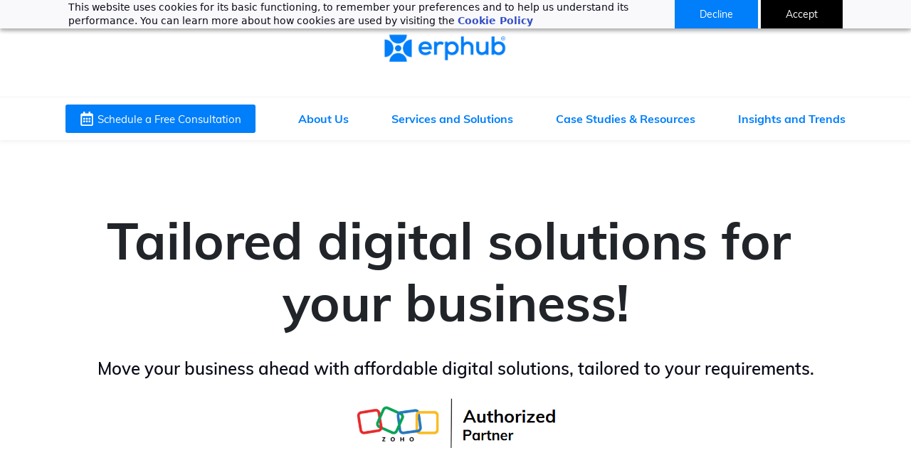

--- FILE ---
content_type: text/html;charset=UTF-8
request_url: https://www.erphub.com/
body_size: 57235
content:
<!doctype html><html lang="en-US" dir="ltr" data-nojs><head><title>Erphub I Automate Your Business. Save Time and Money.</title><meta name="viewport" content="width=device-width, initial-scale=1.0, shrink-to-fit=no"><meta http-equiv="Content-Type" content="text/html; charset=utf-8"/><meta name="generator" content="Zoho Sites 2.0, https://zoho.com/sites"/><link rel="icon" href="/favicon.png"/><link rel="canonical" href="https://www.erphub.com/"/><meta name="twitter:card" content="summary_large_image"><meta name="twitter:image" content="https://www.erphub.com/Logos/socials-profilepicture.jpg"><meta name="twitter:url" content="https://www.erphub.com/"><meta name="twitter:title" content="Erphub I Automate Your Business. Save Time and Money."><meta name="twitter:description" content="Most small businesses struggle with inefficient processes. At Erphub, we'll automate your business at an affordable price saving you time and money, so your business can grow."><meta property="og:image" content="https://www.erphub.com/Logos/socials-profilepicture.jpg"><meta property="og:type" content="website"><meta property="og:url" content="https://www.erphub.com/"><meta property="og:title" content="Erphub I Automate Your Business. Save Time and Money."><meta property="og:description" content="Most small businesses struggle with inefficient processes. At Erphub, we'll automate your business at an affordable price saving you time and money, so your business can grow."><meta name="keywords" content="Business Automation
Process Automation
Business Growth
Business Systems
Sales Systems
Marketing Systems
Operational Systems
Marketing Automation
Zoho Partner
Zoho Consultant
Top Zoho Partner in USA"/><meta name="description" content="Most small businesses struggle with inefficient processes. At Erphub, we'll automate your business at an affordable price saving you time and money, so your business can grow."/><link href="https://www.erphub.com/" rel="alternate" hreflang="x-default"><link href="/css/zsite-core.css" rel="preload" type="text/css" as="style"><link href="/css/zsite-core.css" rel="stylesheet" type="text/css"><link rel="preconnect" href="//img.zohostatic.com"><link rel="preconnect" href="//static.zohocdn.com"><link href="/template/343ec732baf14959981006bb38dc2f61/stylesheets/style.css" rel="preload" type="text/css" as="style"><link href="/template/343ec732baf14959981006bb38dc2f61/stylesheets/style.css" rel="stylesheet" type="text/css"><link href="/template/343ec732baf14959981006bb38dc2f61/stylesheets/sub-style.css" rel="preload" type="text/css" as="style"><link href="/template/343ec732baf14959981006bb38dc2f61/stylesheets/sub-style.css" rel="stylesheet" type="text/css"><link rel="preload" type="text/css" href="//webfonts.zoho.com/css?family=Roboto:100,300,400,500,700,900/Poppins:100,200,300,400,500,600,700,800,900/Muli:400/Muli:700,800,900,600,200,100,300,400,400i,300i,200i,900i,600i,800i,700i/Roboto:100,300,700,400/Arimo/Arvo/Lora/Source Sans Pro:100,300,700,400&amp;display=swap" as="style"><link rel="stylesheet" type="text/css" href="//webfonts.zoho.com/css?family=Roboto:100,300,400,500,700,900/Poppins:100,200,300,400,500,600,700,800,900/Muli:400/Muli:700,800,900,600,200,100,300,400,400i,300i,200i,900i,600i,800i,700i/Roboto:100,300,700,400/Arimo/Arvo/Lora/Source Sans Pro:100,300,700,400&amp;display=swap"><link href="/zs-customcss.css" rel="preload" type="text/css" as="style"><link href="/zs-customcss.css" rel="stylesheet" type="text/css"><script>document.documentElement.removeAttribute('data-nojs');</script><script>window.zs_content_format="0";window.zs_resource_url = "/";window.isDefaultLogo = "false";window.zs_site_resource_id = "1338700000000002010";</script><script>window.is_portal_site="false";</script><script src="/zs-lang_en_US.js" defer></script><script src="/js/zsite-core.js" defer></script><script src="/template/343ec732baf14959981006bb38dc2f61/js/header.js" defer></script><script src="/template/343ec732baf14959981006bb38dc2f61/js/eventhandler.js" defer></script><script src="/template/343ec732baf14959981006bb38dc2f61/js/megamenu.js" defer></script><script src="/template/343ec732baf14959981006bb38dc2f61/js/language-list.js" defer></script><script>window.zs_data_center="USA";</script><script>window.stand_alone_path="";</script><script>window.zs_rendering_mode="live";</script><script>window.is_social_share_enabled="true";</script><script src="https://zsites.nimbuspop.com/IDC/js/browser_compatibility.js" defer></script><script type="text/javascript"> var zpc_msgs={"cookie.manage.table.title4":"Expires In","cookie.manage.table.title3":"Type","cookie.text.necessary.desc":"These cookies are essential for this website to function and cannot be switched off.","cookie.text.functional.desc":"These cookies are used to remember your preferences you choose on this website.","cookie.text.manage.service.name":"Zoho Sites","cookie.manage.table.title2":"Purpose","cookie.text.manage.service.desc":"Online website builder with extensive customization options.","cookie.manage.table.title1":"Name","cookie.text.analytics.title":"Analytical","cookie.text.analytics.desc":"These cookies are used to measure this website's performance.","cookie.text.necessary.title":"Essential","cookie.text.functional.title":"Functional"};</script><script type="text/javascript" src="https://static.zohocdn.com/sites/cb/zcbanner.js"></script><script type="text/javascript">window._zcBan.set_config({"after_decline_msg_buttontext":"Okay, Close.","cookie_bar_enable":true,"cp_text":"This website uses cookies for its basic functioning, to remember your preferences and to help us understand its performance. ${policy_message}","after_decline_msg":true,"manage_btn_text":"Manage","manage_save_text":"Save","multi_page":false,"version":"1.1","after_decline_msg_text":"Declining cookies may affect the functions and user experience of this website. Please note that we use a cookie to remember your preference. You can also clear cookies and site data of this website from your browser settings","policy_msg":"You can learn more about how cookies are used by visiting the ${policy}","manage_message":"We have organised all the cookies used in this website under various categories. You may choose to accept or decline by using the toggle button in each of the following categories. Please note that we use a cookie to remember your preference. ${policy_message}","multi_site":true,"accept_btn_text":"Accept","cp_url_label":"Cookie Policy","decline_btn_text":"Decline","cp_url":"\/","manage_close_text":"Close","theme":"2","position":"2","manage_heading":"Manage preferences","f_decline_btn":true})</script><script src="https://cdn.pagesense.io/js/rebizllc/7956c75881f745dba0ecb2cc28d554e3.js"></script><script>window.zs_resource_id = "1338700000006547177";window.zs_resource_type = "1";window.zs_site_resource_path = "";window.zs_resource_full_path = "/";window.zs_site_resource_id = "1338700000000002010";window.zs_site_type = "0";window.zs_resource_contentstate = "2";window.zs_page_reviewer =  null;</script><script type="application/ld+json" id="schemagenerator">{"@context":"http:\/\/schema.org\/","@type":"Organization","url":"https:\/\/www.erphub.com","logo":"https:\/\/www.erphub.com\/Erphub Logos\/Erphub Logo  -1-.png"}</script><meta name="google-site-verification" content="6-10du8EGND6_66OtsxS1uGu6-7ov42XfhMAnuMpZTY"/><script async src='https://www.googletagmanager.com/gtag/js?id=G-H7GG3P01MC'></script><script>window.dataLayer = window.dataLayer || [];function gtag(){dataLayer.push(arguments);}gtag('js', new Date());gtag('config', 'G-H7GG3P01MC');</script><script>var w=window;var p = w.location.protocol;if(p.indexOf('http') < 0){p = 'http'+':';}var d = document;var f = d.getElementsByTagName('script')[0],s = d.createElement('script');s.type = 'text/javascript'; s.async = false; if (s.readyState){s.onreadystatechange = function(){if (s.readyState=='loaded'||s.readyState == 'complete'){s.onreadystatechange = null;try{loadwaprops('3zca6708ae639d41f6b7e23f76be738983','3z5041f475dcbdb9da2ae7ed4104f5feba','3z1e3053290315c6f8ecaacf756d384d97f9ea83e0ac348c58e01d993f23c3fbac','3zce5909a16ba0561499da678dcd90d920',0.0);}catch(e){}}};}else {s.onload = function(){try{loadwaprops('3zca6708ae639d41f6b7e23f76be738983','3z5041f475dcbdb9da2ae7ed4104f5feba','3z1e3053290315c6f8ecaacf756d384d97f9ea83e0ac348c58e01d993f23c3fbac','3zce5909a16ba0561499da678dcd90d920',0.0);}catch(e){}};};s.src =p+'//ma.zoho.com/hub/js/WebsiteAutomation.js'; f.parentNode.insertBefore(s, f);</script><link rel="shortcut icon" href="/Erphub.png"><!-- Google tag (gtag.js) --><script async src="https://www.googletagmanager.com/gtag/js?id=AW-10869455183"></script><script>
  window.dataLayer = window.dataLayer || [];
  function gtag(){dataLayer.push(arguments);}
  gtag('js', new Date());

  gtag('config', 'AW-10869455183');
</script><script>!function () {var reb2b = window.reb2b = window.reb2b || [];if (reb2b.invoked) return;reb2b.invoked = true;reb2b.methods = ["identify", "collect"];reb2b.factory = function (method) {return function () {var args = Array.prototype.slice.call(arguments);args.unshift(method);reb2b.push(args);return reb2b;};};for (var i = 0; i < reb2b.methods.length; i++) {var key = reb2b.methods[i];reb2b[key] = reb2b.factory(key);}reb2b.load = function (key) {var script = document.createElement("script");script.type = "text/javascript";script.async = true;script.src = "https://s3-us-west-2.amazonaws.com/b2bjsstore/b/" + key + "/reb2b.js.gz";var first = document.getElementsByTagName("script")[0];first.parentNode.insertBefore(script, first);};reb2b.SNIPPET_VERSION = "1.0.1";reb2b.load("9NMMZHP0WWNW");}();</script><!-- Google Tag Manager --><script>(function(w,d,s,l,i){w[l]=w[l]||[];w[l].push({'gtm.start':
new Date().getTime(),event:'gtm.js'});var f=d.getElementsByTagName(s)[0],
j=d.createElement(s),dl=l!='dataLayer'?'&l='+l:'';j.async=true;j.src=
'https://www.googletagmanager.com/gtm.js?id='+i+dl;f.parentNode.insertBefore(j,f);
})(window,document,'script','dataLayer','GTM-K3WSL25V');</script><!-- End Google Tag Manager --><!-- Google Tag Manager (noscript) --><noscript><iframe src="https://www.googletagmanager.com/ns.html?id=GTM-K3WSL25V" height="0" width="0" style="display:none;visibility:hidden;"></iframe></noscript><!-- End Google Tag Manager (noscript) --></head><body><div	 data-headercontainer="zptheme-data-headercontainer" class="zpheader-style-02 " data-headercontainer="zptheme-data-headercontainer" class="zpheader-style-02 "><div class="theme-header " data-dark-part-applied="false" data-banner-base-header="theme-banner-base-header"><div class="zpcontainer"><div data-zs-branding class="theme-branding-info theme-brand-style-02" data-theme-branding-info="zptheme-branding-info"><div data-zs-logo-container class="theme-logo-parent "><a href="/"><img data-zs-logo src="/Erphub Logos/Erphub Logo  -1-.png" alt="Erphub" style="height:72px;width:196.97px;"/></a></div>
</div></div></div><div data-megamenu-content-container class="theme-header theme-header-navigation-style" data-header="zptheme-data-header" data-dark-part-applied="false" data-banner-base-header="theme-banner-base-header"><div class="zpcontainer"><div class="theme-navigation-and-icons"><div class="theme-menu-area" data-zp-nonresponsive-container="mymenu1"><div class="theme-menu " data-nav-menu-icon-width=20 data-nav-menu-icon-height=20 data-sub-menu-icon-height=20 data-sub-menu-icon-width=20 data-mega-menu-icon-width=20 data-mega-menu-icon-height=20 data-non-res-menu='zptheme-menu-non-res' data-zp-theme-menu="id: mymenu1 ;active: theme-menu-selected; maxitem:5;position: theme-sub-menu-position-change; orientation: horizontal; submenu: theme-sub-menu; moretext: More; nonresponsive-icon-el: theme-non-responsive-menu; responsive-icon-el: theme-responsive-menu; burger-close-icon: theme-close-icon; animate-open: theme-toggle-animate; animate-close: theme-toggle-animate-end;open-icon: theme-submenu-down-arrow; close-icon: theme-submenu-up-arrow; root-icon: theme-submenu-down-arrow; subtree-icon: theme-submenu-right-arrow;"><ul data-zs-menu-container><li class="menu-highlight-secondary"><a href="/free-Consultation" target="_self"><span class="theme-menu-content theme-menu-icon-enabled "><span class="theme-menu-icon" data-theme-menu-icon="fa-regular-calendar-alt"><svg xmlns="http://www.w3.org/2000/svg" viewbox="0 0 448 512"><path d="M148 288h-40c-6.6 0-12-5.4-12-12v-40c0-6.6 5.4-12 12-12h40c6.6 0 12 5.4 12 12v40c0 6.6-5.4 12-12 12zm108-12v-40c0-6.6-5.4-12-12-12h-40c-6.6 0-12 5.4-12 12v40c0 6.6 5.4 12 12 12h40c6.6 0 12-5.4 12-12zm96 0v-40c0-6.6-5.4-12-12-12h-40c-6.6 0-12 5.4-12 12v40c0 6.6 5.4 12 12 12h40c6.6 0 12-5.4 12-12zm-96 96v-40c0-6.6-5.4-12-12-12h-40c-6.6 0-12 5.4-12 12v40c0 6.6 5.4 12 12 12h40c6.6 0 12-5.4 12-12zm-96 0v-40c0-6.6-5.4-12-12-12h-40c-6.6 0-12 5.4-12 12v40c0 6.6 5.4 12 12 12h40c6.6 0 12-5.4 12-12zm192 0v-40c0-6.6-5.4-12-12-12h-40c-6.6 0-12 5.4-12 12v40c0 6.6 5.4 12 12 12h40c6.6 0 12-5.4 12-12zm96-260v352c0 26.5-21.5 48-48 48H48c-26.5 0-48-21.5-48-48V112c0-26.5 21.5-48 48-48h48V12c0-6.6 5.4-12 12-12h40c6.6 0 12 5.4 12 12v52h128V12c0-6.6 5.4-12 12-12h40c6.6 0 12 5.4 12 12v52h48c26.5 0 48 21.5 48 48zm-48 346V160H48v298c0 3.3 2.7 6 6 6h340c3.3 0 6-2.7 6-6z"></path></svg></span><span class="theme-menu-name" data-theme-menu-name="Schedule a Free Consultation">Schedule a Free Consultation</span></span></a></li><li><a href="/erphub-about-us" target="_self"><span class="theme-menu-content "><span class="theme-menu-name" data-theme-menu-name="About Us">About Us</span></span></a></li><li><a href="/services-and-solutions" target="_self"><span class="theme-menu-content "><span class="theme-menu-name" data-theme-menu-name="Services and Solutions">Services and Solutions</span></span></a></li><li><a href="https://www.erphub.com/erphub-projects-case-studies_" target="_self"><span class="theme-menu-content "><span class="theme-menu-name" data-theme-menu-name="Case Studies &amp; Resources">Case Studies &amp; Resources</span></span></a></li><li><a href="/blogs" target="_self"><span class="theme-menu-content "><span class="theme-menu-name" data-theme-menu-name="Insights and Trends">Insights and Trends</span></span></a></li></ul><div data-zp-submenu-icon="mymenu1" style="display:none;"><span class="theme-sub-li-menu theme-non-responsive-menu"></span><span class="theme-sub-li-menu theme-responsive-menu theme-submenu-down-arrow"></span></div>
</div></div></div></div><div class="theme-responsive-menu-area theme-navigation-and-icons zpcontainer theme-hide-burgericon-cart-mobile"><div class="theme-responsive-menu-container" data-zp-burger-clickable-area="mymenu1"><span class="theme-burger-icon" data-zp-theme-burger-icon="mymenu1"></span></div>
<div class="theme-responsive-menu theme-menu-area" data-zp-responsive-container="mymenu1"></div>
</div></div></div><div data-theme-content-container="theme-content-container" class="theme-content-area "><div class="theme-content-container"><div class="theme-content-area-inner"><div class="zpcontent-container page-container "><div data-element-id="elm_gMKdomBc-m300GRyYNVDuQ" data-element-type="section" class="zpsection zpdefault-section zpdefault-section-bg zscustom-section-178 zp-hidden-md zp-hidden-sm zp-hidden-xs "><style type="text/css"> [data-element-id="elm_gMKdomBc-m300GRyYNVDuQ"].zpsection{ border-radius:1px; padding-block-start:6px; padding-block-end:90px; } </style><div class="zpcontainer-fluid zpcontainer"><div data-element-id="elm_VQ_N3KTeuF88RNeyJgr9Bw" data-element-type="row" class="zprow zprow-container zpalign-items-flex-start zpjustify-content-flex-start zpdefault-section zpdefault-section-bg " data-equal-column=""><style type="text/css"> [data-element-id="elm_VQ_N3KTeuF88RNeyJgr9Bw"].zprow{ border-radius:1px; } </style><div data-element-id="elm_Z88VB3pK-3MTKUBAqX6N5w" data-element-type="column" class="zpelem-col zpcol-12 zpcol-md-12 zpcol-sm-12 zpalign-self- zpdefault-section zpdefault-section-bg "><style type="text/css"> [data-element-id="elm_Z88VB3pK-3MTKUBAqX6N5w"].zpelem-col{ border-radius:1px; } </style><div data-element-id="elm_dZZ0vHRGM-QZSROLcq1jYQ" data-element-type="heading" class="zpelement zpelem-heading "><style> [data-element-id="elm_dZZ0vHRGM-QZSROLcq1jYQ"] h1.zpheading{ line-height:60px; } [data-element-id="elm_dZZ0vHRGM-QZSROLcq1jYQ"].zpelem-heading { border-radius:1px; padding-inline-end:0px; margin-block-start:45px; } </style><h1
 class="zpheading zpheading-style-none zpheading-align-center zpheading-align-mobile-center zpheading-align-tablet-center " data-editor="true"><div style="color:inherit;"><h1><span style="font-size:56px;">Tailored digital solutions for your business!</span></h1></div></h1></div>
<div data-element-id="elm_QTZaZ8h_yk5l4wBhs6c1lg" data-element-type="text" class="zpelement zpelem-text "><style> [data-element-id="elm_QTZaZ8h_yk5l4wBhs6c1lg"].zpelem-text { border-radius:1px; margin-block-start:8px; } </style><div class="zptext zptext-align-center zptext-align-mobile-center zptext-align-tablet-center " data-editor="true"><p style="text-align:center;"><span style="color:inherit;"><span style="font-size:18px;font-weight:600;">Move your business ahead with affordable digital solutions, tailored to your requirements.</span></span></p></div>
</div></div></div><div data-element-id="elm_TghswMZ1xb05eAZB6BfCPA" data-element-type="row" class="zprow zprow-container zpalign-items-flex-start zpjustify-content-center " data-equal-column=""><style type="text/css"> [data-element-id="elm_TghswMZ1xb05eAZB6BfCPA"].zprow{ border-top-left-radius:1px; border-top-right-radius:1px; border-bottom-left-radius:1px; border-bottom-right-radius:1px; margin-block-start:11px; } </style><div data-element-id="elm_4jHcpi_0vRfTmBFmZ4dJ4A" data-element-type="column" class="zpelem-col zpcol-12 zpcol-md-8 zpcol-sm-12 zpalign-self- zpdefault-section zpdefault-section-bg "><style type="text/css"> [data-element-id="elm_4jHcpi_0vRfTmBFmZ4dJ4A"].zpelem-col{ border-radius:1px; } </style><div data-element-id="elm_m_lNVNlA55lHYDs9YcOq7w" data-element-type="row" class="zprow zprow-container zpalign-items-flex-start zpjustify-content-flex-start " data-equal-column=""><style type="text/css"></style><div data-element-id="elm_gnaM4yKOJVJy9iHawBZxKA" data-element-type="column" class="zpelem-col zpcol-12 zpcol-md-12 zpcol-sm-12 zpalign-self- zpdefault-section zpdefault-section-bg "><style type="text/css"> [data-element-id="elm_gnaM4yKOJVJy9iHawBZxKA"].zpelem-col{ border-radius:1px; } </style><div data-element-id="elm_rvzMIJSD7NzponuwGun4qQ" data-element-type="spacer" class="zpelement zpelem-spacer "><style> div[data-element-id="elm_rvzMIJSD7NzponuwGun4qQ"] div.zpspacer { height:0px; } @media (max-width: 768px) { div[data-element-id="elm_rvzMIJSD7NzponuwGun4qQ"] div.zpspacer { height:calc(0px / 3); } } </style><div class="zpspacer " data-height="0"></div>
</div></div></div></div></div><div data-element-id="elm_JX-i0UOBFl4dpW1mIfU7lw" data-element-type="row" class="zprow zprow-container zpalign-items-flex-start zpjustify-content-flex-start zpdefault-section zpdefault-section-bg zp-hidden-md zp-hidden-sm zp-hidden-xs " data-equal-column="false"><style type="text/css"> [data-element-id="elm_JX-i0UOBFl4dpW1mIfU7lw"].zprow{ border-radius:1px; margin-block-start:-29px; } </style><div data-element-id="elm_ZqoxqMc-uhAbJKVZb3ok-g" data-element-type="column" class="zpelem-col zpcol-12 zpcol-md-4 zpcol-sm-12 zpalign-self- zpdefault-section zpdefault-section-bg zp-hidden-md zp-hidden-sm zp-hidden-xs "><style type="text/css"> [data-element-id="elm_ZqoxqMc-uhAbJKVZb3ok-g"].zpelem-col{ border-radius:1px; } </style><div data-element-id="elm_V-BRwTqyexHDqt28aQ3QSA" data-element-type="button" class="zpelement zpelem-button "><style> [data-element-id="elm_V-BRwTqyexHDqt28aQ3QSA"].zpelem-button{ border-radius:1px; margin-block-start:33px; } </style><div class="zpbutton-container zpbutton-align-left zpbutton-align-mobile-left zpbutton-align-tablet-left"><style type="text/css"></style><a class="zpbutton-wrapper zpbutton zpbutton-type-secondary zpbutton-size-lg zpbutton-style-roundcorner zpbutton-full-width " href="/free-Consultation"><span class="zpbutton-content">Get a Free Zoho Consultation</span></a></div>
</div><div data-element-id="elm__bLgkseDPNRjGlINFlqb1Q" data-element-type="iconHeading" class="zpelement zpelem-iconheading "><style type="text/css"> [data-element-id="elm__bLgkseDPNRjGlINFlqb1Q"].zpelem-iconheading h4.zpicon-heading{ color:#000000 ; } [data-element-id="elm__bLgkseDPNRjGlINFlqb1Q"].zpelem-iconheading{ border-radius:1px; margin-block-start:-5px; } </style><div class="zpicon-container zpicon-align-left zpicon-align-mobile-left zpicon-align-tablet-left "><style></style><span class="zpicon zpicon-common zpicon-anchor zpicon-size-md zpicon-style-none " style="height:27px;width:27px;"><svg viewBox="0 0 512 512" height="512" width="512" xmlns="http://www.w3.org/2000/svg"><path d="M504 256c0 136.967-111.033 248-248 248S8 392.967 8 256 119.033 8 256 8s248 111.033 248 248zM227.314 387.314l184-184c6.248-6.248 6.248-16.379 0-22.627l-22.627-22.627c-6.248-6.249-16.379-6.249-22.628 0L216 308.118l-70.059-70.059c-6.248-6.248-16.379-6.248-22.628 0l-22.627 22.627c-6.248 6.248-6.248 16.379 0 22.627l104 104c6.249 6.249 16.379 6.249 22.628.001z"></path></svg></span><h4 class="zpicon-heading " data-editor="true"><span style="font-size:14px;font-weight:bold;">Zoho Certified Advanced Partner</span><br/></h4></div>
</div><div data-element-id="elm_WbypcqbHroN2SphmzXJ2pw" data-element-type="iconHeading" class="zpelement zpelem-iconheading "><style type="text/css"> [data-element-id="elm_WbypcqbHroN2SphmzXJ2pw"].zpelem-iconheading{ border-radius:1px; margin-block-start:-21px; } </style><div class="zpicon-container zpicon-align-left zpicon-align-mobile-left zpicon-align-tablet-left "><style></style><span class="zpicon zpicon-common zpicon-anchor zpicon-size-md zpicon-style-none " style="height:27px;width:27px;"><svg viewBox="0 0 512 512" height="512" width="512" xmlns="http://www.w3.org/2000/svg"><path d="M504 256c0 136.967-111.033 248-248 248S8 392.967 8 256 119.033 8 256 8s248 111.033 248 248zM227.314 387.314l184-184c6.248-6.248 6.248-16.379 0-22.627l-22.627-22.627c-6.248-6.249-16.379-6.249-22.628 0L216 308.118l-70.059-70.059c-6.248-6.248-16.379-6.248-22.628 0l-22.627 22.627c-6.248 6.248-6.248 16.379 0 22.627l104 104c6.249 6.249 16.379 6.249 22.628.001z"></path></svg></span><h4 class="zpicon-heading " data-editor="true"><span style="font-size:14px;color:rgb(0, 0, 0);font-weight:bold;">400+ Zoho Automation Projects Done</span><br/></h4></div>
</div><div data-element-id="elm_93UXD0cHBc4aXarYDOho8A" data-element-type="iconHeading" class="zpelement zpelem-iconheading "><style type="text/css"> [data-element-id="elm_93UXD0cHBc4aXarYDOho8A"].zpelem-iconheading h4.zpicon-heading{ color:#000000 ; } [data-element-id="elm_93UXD0cHBc4aXarYDOho8A"].zpelem-iconheading{ border-radius:1px; margin-block-start:-22px; } </style><div class="zpicon-container zpicon-align-left zpicon-align-mobile-left zpicon-align-tablet-left "><style></style><span class="zpicon zpicon-common zpicon-anchor zpicon-size-md zpicon-style-none " style="height:29px;width:29px;"><svg viewBox="0 0 512 512" height="512" width="512" xmlns="http://www.w3.org/2000/svg"><path d="M504 256c0 136.967-111.033 248-248 248S8 392.967 8 256 119.033 8 256 8s248 111.033 248 248zM227.314 387.314l184-184c6.248-6.248 6.248-16.379 0-22.627l-22.627-22.627c-6.248-6.249-16.379-6.249-22.628 0L216 308.118l-70.059-70.059c-6.248-6.248-16.379-6.248-22.628 0l-22.627 22.627c-6.248 6.248-6.248 16.379 0 22.627l104 104c6.249 6.249 16.379 6.249 22.628.001z"></path></svg></span><h4 class="zpicon-heading " data-editor="true"><span style="font-size:14px;font-weight:bold;">6 Month Guarantee of Development</span><br/></h4></div>
</div></div></div></div></div><div data-element-id="elm_HODAVMocx2f2iuVCiwsljw" data-element-type="section" class="zpsection zpdefault-section zpdefault-section-bg zp-hidden-sm zp-hidden-xs "><style type="text/css"> [data-element-id="elm_HODAVMocx2f2iuVCiwsljw"].zpsection{ padding:0px; margin:0px; } </style><div class="zpcontainer-fluid zpcont-full-stretch"><div data-element-id="elm_uV_vxCDjsLuD0yzfSEcRmA" data-element-type="row" class="zprow zprow-container zpalign-items-flex-start zpjustify-content-flex-start zpdefault-section zpdefault-section-bg " data-equal-column="false"><style type="text/css"></style><div data-element-id="elm_ec7toztHyqYCjt4lomM9hA" data-element-type="column" class="zpelem-col zpcol-12 zpcol-md-12 zpcol-sm-12 zpalign-self- zpdefault-section zpdefault-section-bg "><style type="text/css"></style><div data-element-id="elm_C6iITG1Dr6mkdFsikG_Z1w" data-element-type="text" class="zpelement zpelem-text zp-hidden-sm zp-hidden-xs "><style> [data-element-id="elm_C6iITG1Dr6mkdFsikG_Z1w"].zpelem-text { border-radius:1px; margin-block-start:-1px; } </style><div class="zptext zptext-align-center zptext-align-mobile-center zptext-align-tablet-center " data-editor="true"><p><br/></p></div>
</div></div></div></div></div><div data-element-id="elm_tpxDYlEu_cZNPdP0PfTJeA" data-element-type="section" class="zpsection zpdefault-section zpdefault-section-bg zscustom-section-178 zp-hidden-sm zp-hidden-xs "><style type="text/css"> [data-element-id="elm_tpxDYlEu_cZNPdP0PfTJeA"].zpsection{ border-radius:1px; padding-block-start:4px; padding-block-end:90px; } </style><div class="zpcontainer-fluid zpcontainer"><div data-element-id="elm_5Fo1M42C5src8AY9rswN6w" data-element-type="row" class="zprow zprow-container zpalign-items-flex-start zpjustify-content-flex-start zpdefault-section zpdefault-section-bg " data-equal-column=""><style type="text/css"> [data-element-id="elm_5Fo1M42C5src8AY9rswN6w"].zprow{ border-radius:1px; } </style><div data-element-id="elm_ui8-B548Jk8niGma3p7tIg" data-element-type="column" class="zpelem-col zpcol-12 zpcol-md-12 zpcol-sm-12 zpalign-self- zpdefault-section zpdefault-section-bg "><style type="text/css"> [data-element-id="elm_ui8-B548Jk8niGma3p7tIg"].zpelem-col{ border-radius:1px; } </style><div data-element-id="elm_arvFWWkVr_7syhVhwhSYmg" data-element-type="text" class="zpelement zpelem-text zp-hidden-sm zp-hidden-xs "><style> [data-element-id="elm_arvFWWkVr_7syhVhwhSYmg"].zpelem-text { border-radius:1px; margin-block-start:-1px; } </style><div class="zptext zptext-align-center zptext-align-mobile-center zptext-align-tablet-center " data-editor="true"><p><br/></p></div>
</div><div data-element-id="elm_uYOTuJiVVBzhyyt7ZEv7bQ" data-element-type="heading" class="zpelement zpelem-heading zp-hidden-xs "><style> [data-element-id="elm_uYOTuJiVVBzhyyt7ZEv7bQ"] h1.zpheading{ color:#0B1F2D ; font-family:'muli',sans-serif; font-size:10px; font-weight:400; line-height:86px; } [data-element-id="elm_uYOTuJiVVBzhyyt7ZEv7bQ"].zpelem-heading { border-radius:1px; margin-block-start:41px; } [data-element-id="elm_uYOTuJiVVBzhyyt7ZEv7bQ"] .zpheading:after,[data-element-id="elm_uYOTuJiVVBzhyyt7ZEv7bQ"] .zpheading:before{ background-color:#0B1F2D !important; } </style><h1
 class="zpheading zpheading-style-none zpheading-align-center zpheading-align-mobile-center zpheading-align-tablet-center " data-editor="true"><div><h1></h1><h1><span style="font-size:72px;">Tailored digital solutions for&nbsp;</span></h1></div></h1></div>
<div data-element-id="elm_lom3sdIh-uUE-n5OSZ0DTA" data-element-type="text" class="zpelement zpelem-text "><style> [data-element-id="elm_lom3sdIh-uUE-n5OSZ0DTA"].zpelem-text { border-radius:1px; margin-block-start:-1px; } </style><div class="zptext zptext-align-center zptext-align-mobile-center zptext-align-tablet-center " data-editor="true"><div style="color:inherit;"><h1><span style="font-size:72px;">your business!</span></h1></div></div>
</div><div data-element-id="elm_bKQeyOvV7iNlUDm0NFo3uQ" data-element-type="text" class="zpelement zpelem-text "><style> [data-element-id="elm_bKQeyOvV7iNlUDm0NFo3uQ"].zpelem-text { border-radius:1px; margin-block-start:-1px; } </style><div class="zptext zptext-align-center zptext-align-mobile-center zptext-align-tablet-center " data-editor="true"><p><br/></p></div>
</div><div data-element-id="elm_Paqa0f1TOPN7S0AKH_2Ymg" data-element-type="text" class="zpelement zpelem-text "><style> [data-element-id="elm_Paqa0f1TOPN7S0AKH_2Ymg"].zpelem-text { border-radius:1px; margin-block-start:-1px; } </style><div class="zptext zptext-align-center zptext-align-mobile-center zptext-align-tablet-center " data-editor="true"><p><span style="color:inherit;"><span style="font-size:24px;font-weight:600;">Move your business ahead with affordable digital solutions, tailored to your requirements.</span></span></p></div>
</div><div data-element-id="elm_KmEPpYjZxIuZAaey7vmZfg" data-element-type="image" class="zpelement zpelem-image "><style> @media (min-width: 992px) { [data-element-id="elm_KmEPpYjZxIuZAaey7vmZfg"] .zpimage-container figure img { width: 294px !important ; height: 70px !important ; } } </style><div data-caption-color="" data-size-tablet="" data-size-mobile="" data-align="center" data-tablet-image-separate="false" data-mobile-image-separate="false" class="zpimage-container zpimage-align-center zpimage-tablet-align-center zpimage-mobile-align-center zpimage-size-custom zpimage-tablet-fallback-fit zpimage-mobile-fallback-fit hb-lightbox " data-lightbox-options="
                type:fullscreen,
                theme:dark"><figure role="none" class="zpimage-data-ref"><span class="zpimage-anchor" role="link" tabindex="0" aria-label="Open Lightbox" style="cursor:pointer;"><picture><img class="zpimage zpimage-style-none zpimage-space-none " src="/Authorized%20Partner.png" size="custom" data-lightbox="true"/></picture></span></figure></div>
</div><div data-element-id="elm_rGIKI8gJKgxkxAZHxTb3yw" data-element-type="spacer" class="zpelement zpelem-spacer "><style> div[data-element-id="elm_rGIKI8gJKgxkxAZHxTb3yw"] div.zpspacer { height:24px; } @media (max-width: 768px) { div[data-element-id="elm_rGIKI8gJKgxkxAZHxTb3yw"] div.zpspacer { height:calc(24px / 3); } } </style><div class="zpspacer " data-height="24"></div>
</div></div></div></div></div><div data-element-id="elm_5Sb9Qe458jq3fDm_Mg6ntQ" data-element-type="section" class="zpsection zpdefault-section zpdefault-section-bg zscustom-section-178 zp-hidden-md zp-hidden-xs "><style type="text/css"> [data-element-id="elm_5Sb9Qe458jq3fDm_Mg6ntQ"].zpsection{ border-radius:1px; padding-block-start:4px; padding-block-end:90px; } </style><div class="zpcontainer-fluid zpcontainer"><div data-element-id="elm_hafkV6A3F8F-18hadN2i2g" data-element-type="row" class="zprow zprow-container zpalign-items-flex-start zpjustify-content-flex-start zpdefault-section zpdefault-section-bg " data-equal-column="false"><style type="text/css"> [data-element-id="elm_hafkV6A3F8F-18hadN2i2g"].zprow{ border-radius:1px; } </style><div data-element-id="elm_XVnwQncfErqEx4BY8KEu4g" data-element-type="column" class="zpelem-col zpcol-12 zpcol-md-12 zpcol-sm-12 zpalign-self- zpdefault-section zpdefault-section-bg "><style type="text/css"> [data-element-id="elm_XVnwQncfErqEx4BY8KEu4g"].zpelem-col{ border-radius:1px; } </style><div data-element-id="elm_gX0xN-sYgEk-R20oPCjB2g" data-element-type="spacer" class="zpelement zpelem-spacer "><style> div[data-element-id="elm_gX0xN-sYgEk-R20oPCjB2g"] div.zpspacer { height:24px; } @media (max-width: 768px) { div[data-element-id="elm_gX0xN-sYgEk-R20oPCjB2g"] div.zpspacer { height:calc(24px / 3); } } </style><div class="zpspacer " data-height="24"></div>
</div><div data-element-id="elm_Erp7sK7sVzvzr9WUiV73Hw" data-element-type="spacer" class="zpelement zpelem-spacer "><style> div[data-element-id="elm_Erp7sK7sVzvzr9WUiV73Hw"] div.zpspacer { height:24px; } @media (max-width: 768px) { div[data-element-id="elm_Erp7sK7sVzvzr9WUiV73Hw"] div.zpspacer { height:calc(24px / 3); } } </style><div class="zpspacer " data-height="24"></div>
</div><div data-element-id="elm_78-w75rdeRs9RSneMbZslA" data-element-type="heading" class="zpelement zpelem-heading zp-hidden-xs "><style> [data-element-id="elm_78-w75rdeRs9RSneMbZslA"] h1.zpheading{ color:#0B1F2D ; font-family:'muli',sans-serif; font-size:10px; font-weight:400; line-height:86px; } [data-element-id="elm_78-w75rdeRs9RSneMbZslA"].zpelem-heading { border-radius:1px; margin-block-start:41px; } [data-element-id="elm_78-w75rdeRs9RSneMbZslA"] .zpheading:after,[data-element-id="elm_78-w75rdeRs9RSneMbZslA"] .zpheading:before{ background-color:#0B1F2D !important; } </style><h1
 class="zpheading zpheading-style-none zpheading-align-center zpheading-align-mobile-center zpheading-align-tablet-center " data-editor="true"><div><h1></h1><h1><span style="font-size:72px;">Tailored digital&nbsp;</span></h1></div></h1></div>
<div data-element-id="elm_qbrIzUg10SskJ0_vsm6wJg" data-element-type="text" class="zpelement zpelem-text "><style> [data-element-id="elm_qbrIzUg10SskJ0_vsm6wJg"].zpelem-text { border-radius:1px; margin-block-start:-1px; } </style><div class="zptext zptext-align-center zptext-align-mobile-center zptext-align-tablet-center " data-editor="true"><div style="color:inherit;"><h1><div style="color:inherit;"></div></h1><h1 style="text-align:center;"><span style="font-size:72px;">solutions for</span></h1></div></div>
</div><div data-element-id="elm_5MJjohQRb5saktgroBxreg" data-element-type="text" class="zpelement zpelem-text "><style> [data-element-id="elm_5MJjohQRb5saktgroBxreg"].zpelem-text { border-radius:1px; margin-block-start:-1px; } </style><div class="zptext zptext-align-center zptext-align-mobile-center zptext-align-tablet-center " data-editor="true"><div style="color:inherit;"><h1><span style="font-size:72px;">your business!</span></h1></div></div>
</div><div data-element-id="elm_6lXemir3rOS6p7ycgrMGrA" data-element-type="text" class="zpelement zpelem-text "><style> [data-element-id="elm_6lXemir3rOS6p7ycgrMGrA"].zpelem-text { border-radius:1px; margin-block-start:-1px; } </style><div class="zptext zptext-align-center zptext-align-mobile-center zptext-align-tablet-center " data-editor="true"><p><br/></p></div>
</div><div data-element-id="elm_2laKxrnrpNHQfgCTz9Z-mw" data-element-type="text" class="zpelement zpelem-text "><style> [data-element-id="elm_2laKxrnrpNHQfgCTz9Z-mw"].zpelem-text { border-radius:1px; margin-block-start:-1px; } </style><div class="zptext zptext-align-center zptext-align-mobile-center zptext-align-tablet-center " data-editor="true"><p><span style="color:inherit;"><span style="font-size:24px;font-weight:600;">Move your business ahead with affordable digital solutions, tailored to your requirements.</span></span></p></div>
</div><div data-element-id="elm_Ae6IEU_yBT3VCReJ7DScqw" data-element-type="image" class="zpelement zpelem-image "><style> @media (min-width: 992px) { [data-element-id="elm_Ae6IEU_yBT3VCReJ7DScqw"] .zpimage-container figure img { width: 496px ; height: 118.00px ; } } @media (max-width: 991px) and (min-width: 768px) { [data-element-id="elm_Ae6IEU_yBT3VCReJ7DScqw"] .zpimage-container figure img { width:281.6px !important ; height:67px !important ; } } </style><div data-caption-color="" data-size-tablet="" data-size-mobile="" data-align="center" data-tablet-image-separate="false" data-mobile-image-separate="false" class="zpimage-container zpimage-align-center zpimage-tablet-align-center zpimage-mobile-align-center zpimage-size-medium zpimage-tablet-fallback-custom zpimage-mobile-fallback-fit hb-lightbox " data-lightbox-options="
                type:fullscreen,
                theme:dark"><figure role="none" class="zpimage-data-ref"><span class="zpimage-anchor" role="link" tabindex="0" aria-label="Open Lightbox" style="cursor:pointer;"><picture><img class="zpimage zpimage-style-none zpimage-space-none " src="/Authorized%20Partner.png" size="medium" data-lightbox="true"/></picture></span></figure></div>
</div><div data-element-id="elm_-L0R6w51aXYgjEK89CXMOg" data-element-type="spacer" class="zpelement zpelem-spacer "><style> div[data-element-id="elm_-L0R6w51aXYgjEK89CXMOg"] div.zpspacer { height:24px; } @media (max-width: 768px) { div[data-element-id="elm_-L0R6w51aXYgjEK89CXMOg"] div.zpspacer { height:calc(24px / 3); } } </style><div class="zpspacer " data-height="24"></div>
</div><div data-element-id="elm_ogW4VL_u7cgfEuUuqjlQVA" data-element-type="spacer" class="zpelement zpelem-spacer "><style> div[data-element-id="elm_ogW4VL_u7cgfEuUuqjlQVA"] div.zpspacer { height:24px; } @media (max-width: 768px) { div[data-element-id="elm_ogW4VL_u7cgfEuUuqjlQVA"] div.zpspacer { height:calc(24px / 3); } } </style><div class="zpspacer " data-height="24"></div>
</div></div></div></div></div><div data-element-id="elm_RJYLm4gb37p3jIHe3sLWzw" data-element-type="section" class="zpsection zpdefault-section zpdefault-section-bg zscustom-section-178 zp-hidden-md zp-hidden-sm "><style type="text/css"> [data-element-id="elm_RJYLm4gb37p3jIHe3sLWzw"].zpsection{ border-radius:1px; padding-block-start:4px; padding-block-end:90px; } </style><div class="zpcontainer-fluid zpcontainer"><div data-element-id="elm_d_IapEv573IasSMV-xaVDw" data-element-type="row" class="zprow zprow-container zpalign-items-flex-start zpjustify-content-flex-start zpdefault-section zpdefault-section-bg " data-equal-column=""><style type="text/css"> [data-element-id="elm_d_IapEv573IasSMV-xaVDw"].zprow{ border-radius:1px; } </style><div data-element-id="elm_VRcoePeJpYJMyBcCAntPrA" data-element-type="column" class="zpelem-col zpcol-12 zpcol-md-12 zpcol-sm-12 zpalign-self- zpdefault-section zpdefault-section-bg "><style type="text/css"> [data-element-id="elm_VRcoePeJpYJMyBcCAntPrA"].zpelem-col{ border-radius:1px; } </style><div data-element-id="elm_kAXFenoy980ou48SMiorLw" data-element-type="heading" class="zpelement zpelem-heading "><style> [data-element-id="elm_kAXFenoy980ou48SMiorLw"] h1.zpheading{ line-height:45px; } [data-element-id="elm_kAXFenoy980ou48SMiorLw"].zpelem-heading { border-radius:1px; margin-block-start:41px; } </style><h1
 class="zpheading zpheading-style-none zpheading-align-center zpheading-align-mobile-center zpheading-align-tablet-center " data-editor="true"><div><h1>Tailored digital solutions for your business!</h1></div></h1></div>
<div data-element-id="elm_6BIl4lBwpWrK1Wiutqnctw" data-element-type="spacer" class="zpelement zpelem-spacer "><style> div[data-element-id="elm_6BIl4lBwpWrK1Wiutqnctw"] div.zpspacer { height:24px; } @media (max-width: 768px) { div[data-element-id="elm_6BIl4lBwpWrK1Wiutqnctw"] div.zpspacer { height:calc(24px / 3); } } </style><div class="zpspacer " data-height="24"></div>
</div><div data-element-id="elm_8i5Kkb6OnIdyOjuViEgtRw" data-element-type="text" class="zpelement zpelem-text "><style> [data-element-id="elm_8i5Kkb6OnIdyOjuViEgtRw"].zpelem-text { border-radius:1px; margin-block-start:-1px; } </style><div class="zptext zptext-align-center zptext-align-mobile-center zptext-align-tablet-center " data-editor="true"><p style="text-align:center;"><span style="color:inherit;"><span style="font-size:24px;font-weight:600;">Move your business ahead with affordable digital solutions, tailored to your requirements.</span></span></p></div>
</div><div data-element-id="elm_QqVHxN0LX0JiyvRQJIZg5g" data-element-type="spacer" class="zpelement zpelem-spacer "><style> div[data-element-id="elm_QqVHxN0LX0JiyvRQJIZg5g"] div.zpspacer { height:24px; } @media (max-width: 768px) { div[data-element-id="elm_QqVHxN0LX0JiyvRQJIZg5g"] div.zpspacer { height:calc(24px / 3); } } </style><div class="zpspacer " data-height="24"></div>
</div><div data-element-id="elm_mKbeT9XKJ0rsWENqUXUtMg" data-element-type="image" class="zpelement zpelem-image "><style> @media (min-width: 992px) { [data-element-id="elm_mKbeT9XKJ0rsWENqUXUtMg"] .zpimage-container figure img { width: 200px ; height: 47.58px ; } } @media (max-width: 767px) { [data-element-id="elm_mKbeT9XKJ0rsWENqUXUtMg"] .zpimage-container figure img { width:200px ; height:47.58px ; } } </style><div data-caption-color="" data-size-tablet="" data-size-mobile="" data-align="center" data-tablet-image-separate="false" data-mobile-image-separate="false" class="zpimage-container zpimage-align-center zpimage-tablet-align-center zpimage-mobile-align-center zpimage-size-small zpimage-tablet-fallback-fit zpimage-mobile-fallback-small hb-lightbox " data-lightbox-options="
                type:fullscreen,
                theme:dark"><figure role="none" class="zpimage-data-ref"><span class="zpimage-anchor" role="link" tabindex="0" aria-label="Open Lightbox" style="cursor:pointer;"><picture><img class="zpimage zpimage-style-none zpimage-space-none " src="/Authorized%20Partner.png" width="200" height="47.58" loading="lazy" size="small" data-lightbox="true"/></picture></span></figure></div>
</div></div></div></div></div><div data-element-id="elm_HjeXAwF7B4da7y0EKFtDFA" data-element-type="section" class="zpsection zpdefault-section zpdefault-section-bg zp-hidden-md zp-hidden-sm zp-hidden-xs " style="background-color:rgb(1, 126, 249);background-image:unset;"><style type="text/css"> [data-element-id="elm_HjeXAwF7B4da7y0EKFtDFA"].zpsection{ border-radius:1px; padding-block-start:3px; padding-block-end:11px; } </style><div class="zpcontainer-fluid zpcontainer"><div data-element-id="elm_3m10BxqYE6GttIEu68eiwg" data-element-type="row" class="zprow zprow-container zpalign-items-flex-start zpjustify-content-flex-start zpdefault-section zpdefault-section-bg " data-equal-column=""><style type="text/css"> [data-element-id="elm_3m10BxqYE6GttIEu68eiwg"].zprow{ border-radius:1px; } </style><div data-element-id="elm_B1ZGEXF_TeAf6vDA6xDeqQ" data-element-type="column" class="zpelem-col zpcol-12 zpcol-md-4 zpcol-sm-12 zpalign-self- zpdefault-section zpdefault-section-bg "><style type="text/css"> [data-element-id="elm_B1ZGEXF_TeAf6vDA6xDeqQ"].zpelem-col{ border-radius:1px; } </style><div data-element-id="elm_TNv0muehN0kR_UGm30_y1w" data-element-type="heading" class="zpelement zpelem-heading "><style> [data-element-id="elm_TNv0muehN0kR_UGm30_y1w"].zpelem-heading { border-radius:1px; margin-block-start:15px; } </style><h4
 class="zpheading zpheading-style-none zpheading-align-center zpheading-align-mobile-center zpheading-align-tablet-center " data-editor="true"><span style="font-weight:800;color:rgb(255, 255, 255);">1. Automate Your Processes</span></h4></div>
</div><div data-element-id="elm_S1ZSf_F9nChE4oAiU38B1Q" data-element-type="column" class="zpelem-col zpcol-12 zpcol-md-4 zpcol-sm-12 zpalign-self- zpdefault-section zpdefault-section-bg "><style type="text/css"> [data-element-id="elm_S1ZSf_F9nChE4oAiU38B1Q"].zpelem-col{ border-radius:1px; } </style><div data-element-id="elm_UhVfXrMdJHI96eoRiQ7csQ" data-element-type="heading" class="zpelement zpelem-heading "><style> [data-element-id="elm_UhVfXrMdJHI96eoRiQ7csQ"].zpelem-heading { border-radius:1px; margin-block-start:11px; } </style><h4
 class="zpheading zpheading-style-none zpheading-align-center zpheading-align-mobile-center zpheading-align-tablet-center " data-editor="true"><span style="font-weight:800;color:rgb(255, 255, 255);">2. Grow Your Business</span></h4></div>
</div><div data-element-id="elm_-groytEegwstdV2-A93Z4Q" data-element-type="column" class="zpelem-col zpcol-12 zpcol-md-4 zpcol-sm-12 zpalign-self- zpdefault-section zpdefault-section-bg "><style type="text/css"> [data-element-id="elm_-groytEegwstdV2-A93Z4Q"].zpelem-col{ border-radius:1px; } </style><div data-element-id="elm_OwvlKAxq5EBLcnmakB4BIQ" data-element-type="heading" class="zpelement zpelem-heading "><style> [data-element-id="elm_OwvlKAxq5EBLcnmakB4BIQ"].zpelem-heading { border-radius:1px; margin-block-start:11px; } </style><h4
 class="zpheading zpheading-style-none zpheading-align-center zpheading-align-mobile-center zpheading-align-tablet-center " data-editor="true"><span style="font-weight:800;color:rgb(255, 255, 255);">3. Lead Your Industry</span></h4></div>
</div></div></div></div><div data-element-id="elm_8PtmU84oJh0mhpX70qpEfw" data-element-type="section" class="zpsection zpdefault-section zpdefault-section-bg zp-hidden-md zp-hidden-sm zp-hidden-xs " style="background-color:rgb(1, 126, 249);background-image:unset;"><style type="text/css"> [data-element-id="elm_8PtmU84oJh0mhpX70qpEfw"].zpsection{ border-radius:1px; padding-block-start:3px; padding-block-end:11px; } </style><div class="zpcontainer-fluid zpcontainer"><div data-element-id="elm_ixYjRU5h7Fnpm5z0PW4b9A" data-element-type="row" class="zprow zprow-container zpalign-items-flex-start zpjustify-content-flex-start zpdefault-section zpdefault-section-bg " data-equal-column=""><style type="text/css"> [data-element-id="elm_ixYjRU5h7Fnpm5z0PW4b9A"].zprow{ border-radius:1px; } </style><div data-element-id="elm_Rng2GMw1-xW5TNxJwtLqlQ" data-element-type="column" class="zpelem-col zpcol-12 zpcol-md-4 zpcol-sm-12 zpalign-self- zpdefault-section zpdefault-section-bg "><style type="text/css"> [data-element-id="elm_Rng2GMw1-xW5TNxJwtLqlQ"].zpelem-col{ border-radius:1px; } </style><div data-element-id="elm_Gwp_bm6UHJuY8dR_gHr1Vw" data-element-type="heading" class="zpelement zpelem-heading "><style> [data-element-id="elm_Gwp_bm6UHJuY8dR_gHr1Vw"].zpelem-heading { border-radius:1px; margin-block-start:15px; } </style><h4
 class="zpheading zpheading-style-none zpheading-align-center zpheading-align-mobile-center zpheading-align-tablet-center " data-editor="true"><span style="font-weight:800;color:rgb(255, 255, 255);">1. Automate Your Processes</span></h4></div>
</div><div data-element-id="elm_PZNaPTng-xEnfHv-E7RlBw" data-element-type="column" class="zpelem-col zpcol-12 zpcol-md-4 zpcol-sm-12 zpalign-self- zpdefault-section zpdefault-section-bg "><style type="text/css"> [data-element-id="elm_PZNaPTng-xEnfHv-E7RlBw"].zpelem-col{ border-radius:1px; } </style><div data-element-id="elm_kaGwB8mDH5-P9gXSJKAUFw" data-element-type="heading" class="zpelement zpelem-heading "><style> [data-element-id="elm_kaGwB8mDH5-P9gXSJKAUFw"].zpelem-heading { border-radius:1px; margin-block-start:11px; } </style><h4
 class="zpheading zpheading-style-none zpheading-align-center zpheading-align-mobile-center zpheading-align-tablet-center " data-editor="true"><span style="font-weight:800;color:rgb(255, 255, 255);">2. Grow Your Business</span></h4></div>
</div><div data-element-id="elm_HKmWtqSXcZfdwha9g2QOnQ" data-element-type="column" class="zpelem-col zpcol-12 zpcol-md-4 zpcol-sm-12 zpalign-self- zpdefault-section zpdefault-section-bg "><style type="text/css"> [data-element-id="elm_HKmWtqSXcZfdwha9g2QOnQ"].zpelem-col{ border-radius:1px; } </style><div data-element-id="elm_l1RNRwfEf1_blDg4VD7p2Q" data-element-type="heading" class="zpelement zpelem-heading "><style> [data-element-id="elm_l1RNRwfEf1_blDg4VD7p2Q"].zpelem-heading { border-radius:1px; margin-block-start:11px; } </style><h4
 class="zpheading zpheading-style-none zpheading-align-center zpheading-align-mobile-center zpheading-align-tablet-center " data-editor="true"><span style="font-weight:800;color:rgb(255, 255, 255);">3. Lead Your Industry</span></h4></div>
</div></div></div></div><div data-element-id="elm_EiOD5gXFHN5BkZxeOrwd4Q" data-element-type="section" class="zpsection zpdefault-section zpdefault-section-bg zp-hidden-sm zp-hidden-xs " style="background-color:rgb(1, 126, 249);background-image:unset;"><style type="text/css"> [data-element-id="elm_EiOD5gXFHN5BkZxeOrwd4Q"].zpsection{ border-radius:1px; padding-block-start:3px; padding-block-end:24px; } </style><div class="zpcontainer-fluid zpcontainer"><div data-element-id="elm_z95j7tFlq6-GIH5VQIJrjA" data-element-type="row" class="zprow zprow-container zpalign-items-flex-start zpjustify-content-flex-start zpdefault-section zpdefault-section-bg " data-equal-column="false"><style type="text/css"> [data-element-id="elm_z95j7tFlq6-GIH5VQIJrjA"].zprow{ border-radius:1px; } </style><div data-element-id="elm_hHjl-INXR3oPAu_yIdl35Q" data-element-type="column" class="zpelem-col zpcol-12 zpcol-md-4 zpcol-sm-12 zpalign-self- zpdefault-section zpdefault-section-bg "><style type="text/css"> [data-element-id="elm_hHjl-INXR3oPAu_yIdl35Q"].zpelem-col{ border-radius:1px; } </style><div data-element-id="elm_jU44UWba_dHLKDBTn0i2eA" data-element-type="heading" class="zpelement zpelem-heading "><style> [data-element-id="elm_jU44UWba_dHLKDBTn0i2eA"] h4.zpheading{ line-height:0px; } [data-element-id="elm_jU44UWba_dHLKDBTn0i2eA"].zpelem-heading { border-radius:1px; margin-block-start:15px; } @media (max-width: 767px) { [data-element-id="elm_jU44UWba_dHLKDBTn0i2eA"].zpelem-heading { padding-inline-end:80px; margin-inline-start:70px; } } @media all and (min-width: 768px) and (max-width:991px){ [data-element-id="elm_jU44UWba_dHLKDBTn0i2eA"].zpelem-heading { padding-inline-start:99px; margin-inline-start:99px; } } </style><h4
 class="zpheading zpheading-style-none zpheading-align-center zpheading-align-mobile-center zpheading-align-tablet-center " data-editor="true"><div><h3 style="font-weight:normal;width:255px;"><div></div></h3><h4 style="font-weight:normal;"><span style="font-size:18px;font-weight:bold;color:rgb(255, 255, 255);">400+ Projects Completed</span></h4></div></h4></div>
</div><div data-element-id="elm_uyz5uuIuEY2g0Ec81SPhmg" data-element-type="column" class="zpelem-col zpcol-12 zpcol-md-4 zpcol-sm-12 zpalign-self- zpdefault-section zpdefault-section-bg "><style type="text/css"> [data-element-id="elm_uyz5uuIuEY2g0Ec81SPhmg"].zpelem-col{ border-radius:1px; } </style><div data-element-id="elm_rhfGuF9oK5of-87AnWCYRQ" data-element-type="heading" class="zpelement zpelem-heading "><style> [data-element-id="elm_rhfGuF9oK5of-87AnWCYRQ"] h4.zpheading{ line-height:0px; } [data-element-id="elm_rhfGuF9oK5of-87AnWCYRQ"].zpelem-heading { border-radius:1px; margin-block-start:15px; } @media (max-width: 767px) { [data-element-id="elm_rhfGuF9oK5of-87AnWCYRQ"].zpelem-heading { padding-inline-end:80px; margin-inline-start:70px; } } @media all and (min-width: 768px) and (max-width:991px){ [data-element-id="elm_rhfGuF9oK5of-87AnWCYRQ"].zpelem-heading { padding-inline-start:99px; margin-inline-start:99px; } } </style><h4
 class="zpheading zpheading-style-none zpheading-align-center zpheading-align-mobile-center zpheading-align-tablet-center " data-editor="true"><div><h3 style="font-weight:normal;width:255px;"><div></div></h3><h4 style="font-weight:normal;"><span style="font-size:18px;font-weight:bold;color:rgb(255, 255, 255);">6 Month Guarantee of Development</span></h4></div></h4></div>
</div><div data-element-id="elm_ee4XwkXNoQdrzfSwFQ8IAw" data-element-type="column" class="zpelem-col zpcol-12 zpcol-md-4 zpcol-sm-12 zpalign-self- zpdefault-section zpdefault-section-bg "><style type="text/css"> [data-element-id="elm_ee4XwkXNoQdrzfSwFQ8IAw"].zpelem-col{ border-radius:1px; } </style><div data-element-id="elm_SEgOzcuIlrmgNTbwoybZ5A" data-element-type="heading" class="zpelement zpelem-heading "><style> [data-element-id="elm_SEgOzcuIlrmgNTbwoybZ5A"] h4.zpheading{ line-height:0px; } [data-element-id="elm_SEgOzcuIlrmgNTbwoybZ5A"].zpelem-heading { border-radius:1px; margin-block-start:15px; } @media (max-width: 767px) { [data-element-id="elm_SEgOzcuIlrmgNTbwoybZ5A"].zpelem-heading { padding-inline-end:80px; margin-inline-start:70px; } } @media all and (min-width: 768px) and (max-width:991px){ [data-element-id="elm_SEgOzcuIlrmgNTbwoybZ5A"].zpelem-heading { padding-inline-start:99px; margin-inline-start:99px; } } </style><h4
 class="zpheading zpheading-style-none zpheading-align-center zpheading-align-mobile-center zpheading-align-tablet-center " data-editor="true"><div><h3 style="font-weight:normal;width:255px;"><div></div></h3><h4 style="font-weight:normal;"><span style="font-size:18px;font-weight:bold;color:rgb(255, 255, 255);">Working with Clients across the Globe</span></h4></div></h4></div>
</div></div></div></div><div data-element-id="elm_rhB-B63Dtu6Ff4_eLkCZYQ" data-element-type="section" class="zpsection zpdefault-section zpdefault-section-bg zp-hidden-md " style="background-color:rgb(1, 126, 249);background-image:unset;"><style type="text/css"> [data-element-id="elm_rhB-B63Dtu6Ff4_eLkCZYQ"].zpsection{ border-radius:1px; padding-block-start:3px; padding-block-end:11px; } @media (max-width: 767px) { [data-element-id="elm_rhB-B63Dtu6Ff4_eLkCZYQ"].zpsection{ margin-block-end:0px; } } </style><div class="zpcontainer-fluid zpcontainer"><div data-element-id="elm_J4YLkF93gaYL85F_cBw3Wg" data-element-type="row" class="zprow zprow-container zpalign-items-flex-start zpjustify-content-flex-start zpdefault-section zpdefault-section-bg " data-equal-column="false"><style type="text/css"> [data-element-id="elm_J4YLkF93gaYL85F_cBw3Wg"].zprow{ border-radius:1px; } </style><div data-element-id="elm_x5jpyegi2wdAGjxvKC4bbQ" data-element-type="column" class="zpelem-col zpcol-12 zpcol-md-4 zpcol-sm-12 zpalign-self- zpdefault-section zpdefault-section-bg "><style type="text/css"> [data-element-id="elm_x5jpyegi2wdAGjxvKC4bbQ"].zpelem-col{ border-radius:1px; } </style><div data-element-id="elm_m2xTUTROcXkLoZvhKmPFIA" data-element-type="heading" class="zpelement zpelem-heading "><style> [data-element-id="elm_m2xTUTROcXkLoZvhKmPFIA"] h4.zpheading{ line-height:0px; } [data-element-id="elm_m2xTUTROcXkLoZvhKmPFIA"].zpelem-heading { border-radius:1px; margin-block-start:15px; } @media (max-width: 767px) { [data-element-id="elm_m2xTUTROcXkLoZvhKmPFIA"].zpelem-heading { padding-inline-end:80px; margin-inline-start:70px; } } </style><h4
 class="zpheading zpheading-style-none zpheading-align-center zpheading-align-mobile-center zpheading-align-tablet-center " data-editor="true"><div><h3 style="font-weight:normal;width:255px;"><div></div></h3><h4 style="font-weight:normal;"><span style="font-size:18px;font-weight:bold;color:rgb(255, 255, 255);">400+ Projects Completed</span></h4></div></h4></div>
</div><div data-element-id="elm_KUox4tBf_KYbGDi5KRQZlw" data-element-type="column" class="zpelem-col zpcol-12 zpcol-md-4 zpcol-sm-12 zpalign-self- zpdefault-section zpdefault-section-bg "><style type="text/css"> [data-element-id="elm_KUox4tBf_KYbGDi5KRQZlw"].zpelem-col{ border-radius:1px; } </style><div data-element-id="elm_t3NgdYacO4AU5hIIl2yscA" data-element-type="heading" class="zpelement zpelem-heading "><style> [data-element-id="elm_t3NgdYacO4AU5hIIl2yscA"] h4.zpheading{ line-height:0px; } [data-element-id="elm_t3NgdYacO4AU5hIIl2yscA"].zpelem-heading { border-radius:1px; margin-block-start:15px; } @media (max-width: 767px) { [data-element-id="elm_t3NgdYacO4AU5hIIl2yscA"].zpelem-heading { padding-inline-end:80px; margin-inline-start:70px; } } </style><h4
 class="zpheading zpheading-style-none zpheading-align-center zpheading-align-mobile-center zpheading-align-tablet-center " data-editor="true"><div><h3 style="font-weight:normal;width:255px;"><div></div></h3><h4 style="font-weight:normal;"><span style="font-size:18px;font-weight:bold;color:rgb(255, 255, 255);">Working with Clients across the Globe</span></h4></div></h4></div>
</div><div data-element-id="elm_d2mwh5mwYMmNmartnC045A" data-element-type="column" class="zpelem-col zpcol-12 zpcol-md-4 zpcol-sm-12 zpalign-self- zpdefault-section zpdefault-section-bg "><style type="text/css"></style><div data-element-id="elm_zAHlTAV88jMbQroMfX6SEQ" data-element-type="heading" class="zpelement zpelem-heading "><style> [data-element-id="elm_zAHlTAV88jMbQroMfX6SEQ"] h4.zpheading{ line-height:0px; } [data-element-id="elm_zAHlTAV88jMbQroMfX6SEQ"].zpelem-heading { border-radius:1px; margin-block-start:15px; } @media (max-width: 767px) { [data-element-id="elm_zAHlTAV88jMbQroMfX6SEQ"].zpelem-heading { padding-inline-end:80px; margin-inline-start:70px; } } </style><h4
 class="zpheading zpheading-style-none zpheading-align-center zpheading-align-mobile-center zpheading-align-tablet-center " data-editor="true"><div><h3 style="font-weight:normal;width:255px;"><div></div></h3><h4 style="font-weight:normal;"><span style="font-size:18px;font-weight:bold;color:rgb(255, 255, 255);">6 Month Guarantee of Development</span></h4></div></h4></div>
</div></div></div></div><div data-element-id="elm_l3-8PkqpQizc-Qw0U9UvrQ" data-element-type="section" class="zpsection zpdefault-section zpdefault-section-bg zp-hidden-md zp-hidden-sm zp-hidden-xs " style="background-color:rgb(255, 255, 255);background-image:unset;"><style type="text/css"> [data-element-id="elm_l3-8PkqpQizc-Qw0U9UvrQ"].zpsection{ border-radius:1px; padding-block-start:3px; padding-block-end:11px; } </style><div class="zpcontainer-fluid zpcontainer"><div data-element-id="elm_lLD4RBrKIJBIxuWWM-MU5A" data-element-type="row" class="zprow zprow-container zpalign-items-flex-start zpjustify-content-flex-start zpdefault-section zpdefault-section-bg " data-equal-column="false"><style type="text/css"></style><div data-element-id="elm_NeTiZWd4uz5t2wZSN_6x-Q" data-element-type="column" class="zpelem-col zpcol-12 zpcol-md-12 zpcol-sm-12 zpalign-self- zpdefault-section zpdefault-section-bg "><style type="text/css"></style><div data-element-id="elm_I5Vno8e1AnjJrR1rHUTidg" data-element-type="divider" class="zpelement zpelem-divider "><style type="text/css"></style><style></style><div class="zpdivider-container zpdivider-line zpdivider-align-center zpdivider-align-mobile-center zpdivider-align-tablet-center zpdivider-width100 zpdivider-line-style-solid "><div class="zpdivider-common"></div>
</div></div></div></div><div data-element-id="elm_AJaGbBIAsGkwVzLmCd-Qhw" data-element-type="row" class="zprow zprow-container zpalign-items-flex-start zpjustify-content-flex-start zpdefault-section zpdefault-section-bg " data-equal-column="false"><style type="text/css"> [data-element-id="elm_AJaGbBIAsGkwVzLmCd-Qhw"].zprow{ border-radius:1px; } </style><div data-element-id="elm_44Fa_QjjsmfBZ-G-NFts5g" data-element-type="column" class="zpelem-col zpcol-12 zpcol-md-5 zpcol-sm-12 zpalign-self- zpdefault-section zpdefault-section-bg "><style type="text/css"> [data-element-id="elm_44Fa_QjjsmfBZ-G-NFts5g"].zpelem-col{ border-radius:1px; } </style><div data-element-id="elm_SF4uPdodqIAiORaSN_ouxw" data-element-type="heading" class="zpelement zpelem-heading "><style> [data-element-id="elm_SF4uPdodqIAiORaSN_ouxw"].zpelem-heading { border-radius:1px; margin-block-start:15px; } </style><h4
 class="zpheading zpheading-style-none zpheading-align-center zpheading-align-mobile-center zpheading-align-tablet-center " data-editor="true"><span style="font-weight:800;color:rgb(255, 255, 255);"><span><img src="/Mon%20Mar%2003%202025-1.png" alt=""/></span></span></h4></div>
</div><div data-element-id="elm_t2BcKWNMJV1j54SpEUN3mg" data-element-type="column" class="zpelem-col zpcol-12 zpcol-md-7 zpcol-sm-12 zpalign-self- zpdefault-section zpdefault-section-bg "><style type="text/css"> [data-element-id="elm_t2BcKWNMJV1j54SpEUN3mg"].zpelem-col{ border-radius:1px; } </style><div data-element-id="elm_AB_NhNZJ8oQwCScva-9vjg" data-element-type="text" class="zpelement zpelem-text "><style> [data-element-id="elm_AB_NhNZJ8oQwCScva-9vjg"].zpelem-text { font-family:'Muli',sans-serif; font-size:8px; font-weight:400; line-height:31px; border-radius:1px; margin-block-start:15px; } [data-element-id="elm_AB_NhNZJ8oQwCScva-9vjg"].zpelem-text :is(h1,h2,h3,h4,h5,h6){ font-family:'Muli',sans-serif; font-size:8px; font-weight:400; line-height:31px; } </style><div class="zptext zptext-align-center zptext-align-mobile-center zptext-align-tablet-center " data-editor="true"><p style="text-align:center;"><span style="color:inherit;"><span style="font-size:24px;font-weight:600;">Catch us at Zoholics Houston from the 13th of May to the 15th of May, 2025!</span></span></p></div>
</div></div></div><div data-element-id="elm_EgI6bP1HBnPT-5R5_DOxpg" data-element-type="row" class="zprow zprow-container zpalign-items-flex-start zpjustify-content-flex-start zpdefault-section zpdefault-section-bg " data-equal-column="false"><style type="text/css"></style><div data-element-id="elm_i2QJSGIDXtbgif0M3PYqhw" data-element-type="column" class="zpelem-col zpcol-12 zpcol-md-12 zpcol-sm-12 zpalign-self- zpdefault-section zpdefault-section-bg "><style type="text/css"></style><div data-element-id="elm_VQdwK8aHswuuRb5CDPAOmQ" data-element-type="divider" class="zpelement zpelem-divider "><style type="text/css"></style><style></style><div class="zpdivider-container zpdivider-line zpdivider-align-center zpdivider-align-mobile-center zpdivider-align-tablet-center zpdivider-width100 zpdivider-line-style-solid "><div class="zpdivider-common"></div>
</div></div></div></div><div data-element-id="elm_ir8IpBxyrQ6fHdB8T4HmMw" data-element-type="row" class="zprow zprow-container zpalign-items-flex-start zpjustify-content-flex-start zpdefault-section zpdefault-section-bg " data-equal-column="false"><style type="text/css"></style><div data-element-id="elm_EDS3G8TQEanjWyPTMXZsOQ" data-element-type="column" class="zpelem-col zpcol-12 zpcol-md-12 zpcol-sm-12 zpalign-self- zpdefault-section zpdefault-section-bg "><style type="text/css"></style><div data-element-id="elm_JuHdK06PeXxNnl82L4fNcw" data-element-type="button" class="zpelement zpelem-button "><style></style><div class="zpbutton-container zpbutton-align-center zpbutton-align-mobile-center zpbutton-align-tablet-center"><style type="text/css"></style><a class="zpbutton-wrapper zpbutton zpbutton-type-secondary zpbutton-size-md zpbutton-style-roundcorner " href="https://www.erphub.com/free-Consultation"><span class="zpbutton-content">Book Your Appointment With Us For Zoholics Houston</span></a></div>
</div><div data-element-id="elm_U3hkkvNK-PqLfkTMN2pxQA" data-element-type="divider" class="zpelement zpelem-divider "><style type="text/css"></style><style></style><div class="zpdivider-container zpdivider-line zpdivider-align-center zpdivider-align-mobile-center zpdivider-align-tablet-center zpdivider-width100 zpdivider-line-style-solid "><div class="zpdivider-common"></div>
</div></div></div></div></div></div><div data-element-id="elm_KFOIEB5uk0Ix2SklsQHkxw" data-element-type="section" class="zpsection zpdefault-section zpdefault-section-bg zscustom-section-121 zp-hidden-sm zp-hidden-xs "><style type="text/css"></style><div class="zpcontainer-fluid zpcontainer"><div data-element-id="elm_97qcwgd5R-6UjgngN4Xr6w" data-element-type="row" class="zprow zprow-container zpalign-items-flex-start zpjustify-content-flex-start zpdefault-section zpdefault-section-bg " data-equal-column="false"><style type="text/css"></style><div data-element-id="elm_4Ne6wB9kPjYrqn5Ull0B0g" data-element-type="column" class="zpelem-col zpcol-12 zpcol-md-12 zpcol-sm-12 zpalign-self- zpdefault-section zpdefault-section-bg "><style type="text/css"></style><div data-element-id="elm_gMljPYDze0ohzwpoIT5DfA" data-element-type="heading" class="zpelement zpelem-heading "><style> [data-element-id="elm_gMljPYDze0ohzwpoIT5DfA"].zpelem-heading { border-radius:1px; margin-block-start:41px; } </style><h2
 class="zpheading zpheading-style-type1 zpheading-align-center zpheading-align-mobile-center zpheading-align-tablet-center " data-editor="true"><div style="color:inherit;"><h2><span style="font-size:36px;">Moving your business ahead with Zoho</span></h2></div></h2></div>
<div data-element-id="elm_ia0CmtoJ6GCGxQOfknFmBQ" data-element-type="spacer" class="zpelement zpelem-spacer "><style> div[data-element-id="elm_ia0CmtoJ6GCGxQOfknFmBQ"] div.zpspacer { height:24px; } @media (max-width: 768px) { div[data-element-id="elm_ia0CmtoJ6GCGxQOfknFmBQ"] div.zpspacer { height:calc(24px / 3); } } </style><div class="zpspacer " data-height="24"></div>
</div></div></div><div data-element-id="elm_Gfi02b8IZ0F3T6XEWET70A" data-element-type="row" class="zprow zprow-container zpalign-items-flex-start zpjustify-content-center " data-equal-column="false"><style type="text/css"> [data-element-id="elm_Gfi02b8IZ0F3T6XEWET70A"].zprow{ padding-inline-start:52px; } </style><div data-element-id="elm_T93SSuOhIZe4L12FoiiQrg" data-element-type="column" class="zpelem-col zpcol-12 zpcol-md-3 zpcol-sm-6 zpalign-self- zpdefault-section zpdefault-section-bg "><style type="text/css"></style><div data-element-id="elm_noW5Xc7idnpRpTgP4qGQWg" data-element-type="row" class="zprow zprow-container zsno-wrap-responsive zpalign-items-center zpjustify-content-flex-start " data-equal-column=""><style type="text/css"></style><div data-element-id="elm_aLSdQS-B-rNpdM7rWK4HTg" data-element-type="column" class="zpelem-col zpcol-12 zpcol-md-4 zpcol-sm-12 zpalign-self- zpdefault-section zpdefault-section-bg "><style type="text/css"></style><div data-element-id="elm_KKujAj5v2puod_MMIRYaYA" data-element-type="icon" class="zpelement zpelem-icon "><style type="text/css"></style><div class="zpicon-container zpicon-align-center zpicon-align-mobile-center zpicon-align-tablet-center"><style></style><span class="zpicon zpicon-common zpicon-anchor zpicon-size-lg zpicon-style-roundcorner-fill "><svg viewBox="0 0 512 513.5" xmlns="http://www.w3.org/2000/svg"><path d="M256 48c29.82 0 54.388 20.407 61.5 48H464v320H48V96h146.5c7.112-27.593 31.68-48 61.5-48zm0 32c-12.962 0-22.844 6.161-28 16h56c-5.156-9.839-15.038-16-28-16zM80 128v144h352V128H80zm176 96c8.837 0 16 7.163 16 16s-7.163 16-16 16-16-7.163-16-16 7.163-16 16-16zM80 304v80h352v-80H80z"></path></svg></span></div>
</div></div><div data-element-id="elm_4xgEIHvFK_rkVfxRQZEyuw" data-element-type="column" class="zpelem-col zpcol-12 zpcol-md-8 zpcol-sm-12 zpalign-self- zpdefault-section zpdefault-section-bg "><style type="text/css"></style><div data-element-id="elm_JGURGYYy7gt1ospPfXFLYw" data-element-type="heading" class="zpelement zpelem-heading zscustom-link zp-hidden-sm zp-hidden-xs "><style></style><h5
 class="zpheading zpheading-style-none zpheading-align-left zpheading-align-mobile-left zpheading-align-tablet-left " data-editor="true"><div style="color:inherit;"><h5>Audit &amp; Finance Management Digital Solutions</h5></div></h5></div>
</div></div></div><div data-element-id="elm_OVgU3L_mm83gB0pahz8crQ" data-element-type="column" class="zpelem-col zpcol-12 zpcol-md-3 zpcol-sm-6 zpalign-self- zpdefault-section zpdefault-section-bg "><style type="text/css"></style><div data-element-id="elm_yODZNwgK5pEhMy72f1fW3g" data-element-type="row" class="zprow zprow-container zsno-wrap-responsive zpalign-items-center zpjustify-content-flex-start " data-equal-column=""><style type="text/css"></style><div data-element-id="elm_XRw0l8JB5bLD45-X0odPjA" data-element-type="column" class="zpelem-col zpcol-12 zpcol-md-4 zpcol-sm-12 zpalign-self- zpdefault-section zpdefault-section-bg "><style type="text/css"></style><div data-element-id="elm_EXRSROPXI4xMsSc3df2Y1Q" data-element-type="icon" class="zpelement zpelem-icon "><style type="text/css"></style><div class="zpicon-container zpicon-align-center zpicon-align-mobile-center zpicon-align-tablet-center"><style></style><span class="zpicon zpicon-common zpicon-anchor zpicon-size-lg zpicon-style-roundcorner-fill "><svg viewBox="0 0 24 24" height="24" width="24" aria-label="hidden" xmlns="http://www.w3.org/2000/svg"><path fill-rule="evenodd" clip-rule="evenodd" d="M20 4H4C3.44771 4 3 4.44772 3 5V19C3 19.5523 3.44772 20 4 20H20C20.5523 20 21 19.5523 21 19V5C21 4.44771 20.5523 4 20 4ZM4 2C2.34315 2 1 3.34315 1 5V19C1 20.6569 2.34315 22 4 22H20C21.6569 22 23 20.6569 23 19V5C23 3.34315 21.6569 2 20 2H4ZM6 7H8V9H6V7ZM11 7C10.4477 7 10 7.44772 10 8C10 8.55228 10.4477 9 11 9H17C17.5523 9 18 8.55228 18 8C18 7.44772 17.5523 7 17 7H11ZM8 11H6V13H8V11ZM10 12C10 11.4477 10.4477 11 11 11H17C17.5523 11 18 11.4477 18 12C18 12.5523 17.5523 13 17 13H11C10.4477 13 10 12.5523 10 12ZM8 15H6V17H8V15ZM10 16C10 15.4477 10.4477 15 11 15H17C17.5523 15 18 15.4477 18 16C18 16.5523 17.5523 17 17 17H11C10.4477 17 10 16.5523 10 16Z"></path></svg></span></div>
</div></div><div data-element-id="elm_QQcYVjBNc2AF8jRTsFP-tw" data-element-type="column" class="zpelem-col zpcol-12 zpcol-md-8 zpcol-sm-12 zpalign-self- zpdefault-section zpdefault-section-bg "><style type="text/css"></style><div data-element-id="elm_XIa6_nUWAY8-VhSIZa2oVQ" data-element-type="heading" class="zpelement zpelem-heading zscustom-link "><style></style><h5
 class="zpheading zpheading-style-none zpheading-align-left zpheading-align-mobile-left zpheading-align-tablet-left " data-editor="true"><div style="color:inherit;"><h5>HR Management Systems</h5></div></h5></div>
</div></div></div><div data-element-id="elm_rTEkkx-S1chgDwicaVxD8w" data-element-type="column" class="zpelem-col zpcol-12 zpcol-md-3 zpcol-sm-6 zpalign-self- zpdefault-section zpdefault-section-bg "><style type="text/css"></style><div data-element-id="elm_RQJIqhshlOk_ElZGuVgJFw" data-element-type="row" class="zprow zprow-container zsno-wrap-responsive zpalign-items-center zpjustify-content-flex-start " data-equal-column=""><style type="text/css"></style><div data-element-id="elm_36A1YWP1MlHhCwySERpUXQ" data-element-type="column" class="zpelem-col zpcol-12 zpcol-md-4 zpcol-sm-12 zpalign-self- zpdefault-section zpdefault-section-bg "><style type="text/css"></style><div data-element-id="elm_ZIlHRknYCFvTbfgCRhO1uA" data-element-type="icon" class="zpelement zpelem-icon "><style type="text/css"></style><div class="zpicon-container zpicon-align-center zpicon-align-mobile-center zpicon-align-tablet-center"><style></style><span class="zpicon zpicon-common zpicon-anchor zpicon-size-lg zpicon-style-roundcorner-fill "><svg viewBox="0 0 24 24" height="24" width="24" aria-label="hidden" xmlns="http://www.w3.org/2000/svg"><path d="M7 7V11H11V7H7Z"></path><path d="M13 7H17V11H13V7Z"></path><path d="M13 13V17H17V13H13Z"></path><path d="M7 13H11V17H7V13Z"></path><path fill-rule="evenodd" clip-rule="evenodd" d="M3 3H21V21H3V3ZM5 5V19H19V5H5Z"></path></svg></span></div>
</div></div><div data-element-id="elm_vjslBwFZNcDEJmOIT9Ul-A" data-element-type="column" class="zpelem-col zpcol-12 zpcol-md-7 zpcol-sm-12 zpalign-self- zpdefault-section zpdefault-section-bg "><style type="text/css"></style><div data-element-id="elm_trAjtwkWAImahlxNlXq9-w" data-element-type="heading" class="zpelement zpelem-heading zscustom-link "><style></style><h5
 class="zpheading zpheading-style-none zpheading-align-left zpheading-align-mobile-left zpheading-align-tablet-left " data-editor="true"><div style="color:inherit;"><h5>CRM Solutions</h5></div></h5></div>
</div></div></div><div data-element-id="elm_Hsh8yyhmhrM5tqjcgANd1g" data-element-type="column" class="zpelem-col zpcol-12 zpcol-md-3 zpcol-sm-6 zpalign-self- zpdefault-section zpdefault-section-bg "><style type="text/css"></style><div data-element-id="elm_7SqE0AOxrIl0Md3UOtRAgw" data-element-type="row" class="zprow zprow-container zsno-wrap-responsive zpalign-items-center zpjustify-content-flex-start " data-equal-column=""><style type="text/css"></style><div data-element-id="elm_l1vhUWfAx04tNYG-_ABz9g" data-element-type="column" class="zpelem-col zpcol-12 zpcol-md-4 zpcol-sm-12 zpalign-self- zpdefault-section zpdefault-section-bg "><style type="text/css"></style><div data-element-id="elm_b4P8c8qDIcgk0MS-aBFF5g" data-element-type="icon" class="zpelement zpelem-icon "><style type="text/css"></style><div class="zpicon-container zpicon-align-center zpicon-align-mobile-center zpicon-align-tablet-center"><style></style><span class="zpicon zpicon-common zpicon-anchor zpicon-size-lg zpicon-style-roundcorner-fill "><svg viewBox="0 0 24 24" height="24" width="24" aria-label="hidden" xmlns="http://www.w3.org/2000/svg"><path fill-rule="evenodd" clip-rule="evenodd" d="M6 4C3.79086 4 2 5.79086 2 8V16C2 18.2091 3.79086 20 6 20H18C20.2091 20 22 18.2091 22 16V8C22 5.79086 20.2091 4 18 4H6ZM14 6H10V18H14V6ZM16 6V18H18C19.1046 18 20 17.1046 20 16V8C20 6.89543 19.1046 6 18 6H16ZM6 18H8V6H6C4.89543 6 4 6.89543 4 8V16C4 17.1046 4.89543 18 6 18Z"></path></svg></span></div>
</div></div><div data-element-id="elm_zYAxoVNx6ozIuI-FOJQeiw" data-element-type="column" class="zpelem-col zpcol-12 zpcol-md-7 zpcol-sm-12 zpalign-self- zpdefault-section zpdefault-section-bg "><style type="text/css"></style><div data-element-id="elm_-ukYJEAW90hU9-y9p6k0Kg" data-element-type="heading" class="zpelement zpelem-heading zscustom-link "><style></style><h5
 class="zpheading zpheading-style-none zpheading-align-left zpheading-align-mobile-left zpheading-align-tablet-left " data-editor="true"><div style="color:inherit;"><h5>Project Management Solutions</h5></div></h5></div>
</div></div></div></div><div data-element-id="elm_fd0-W9FPJ7MFmMp19pqwFg" data-element-type="row" class="zprow zprow-container zpalign-items-flex-start zpjustify-content-flex-start " data-equal-column=""><style type="text/css"></style><div data-element-id="elm_V9dNs3tY5NGdsBeqm9Qd2A" data-element-type="column" class="zpelem-col zpcol-12 zpcol-md-12 zpcol-sm-12 zpalign-self- zpdefault-section zpdefault-section-bg "><style type="text/css"></style><div data-element-id="elm_tGpCOQ0vUd7jzYdgfgeLVw" data-element-type="spacer" class="zpelement zpelem-spacer "><style> div[data-element-id="elm_tGpCOQ0vUd7jzYdgfgeLVw"] div.zpspacer { height:12px; } @media (max-width: 768px) { div[data-element-id="elm_tGpCOQ0vUd7jzYdgfgeLVw"] div.zpspacer { height:calc(12px / 3); } } </style><div class="zpspacer " data-height="12"></div>
</div><div data-element-id="elm_LqQ8qgbDqky0rfXwHsd3Lw" data-element-type="row" class="zprow zprow-container zpalign-items-flex-start zpjustify-content-flex-start " data-equal-column="false"><style type="text/css"> [data-element-id="elm_LqQ8qgbDqky0rfXwHsd3Lw"].zprow{ padding-inline-start:52px; } </style><div data-element-id="elm_oXxnTPelZgIXpYIh3E56hA" data-element-type="column" class="zpelem-col zpcol-12 zpcol-md-3 zpcol-sm-6 zpalign-self- zpdefault-section zpdefault-section-bg "><style type="text/css"></style><div data-element-id="elm_llsqmMo4rhU4bEbALGNwJQ" data-element-type="row" class="zprow zprow-container zsno-wrap-responsive zpalign-items-center zpjustify-content-flex-start " data-equal-column="false"><style type="text/css"></style><div data-element-id="elm_5XYUtmWKcUu6ITFcETD6Ig" data-element-type="column" class="zpelem-col zpcol-12 zpcol-md-4 zpcol-sm-12 zpalign-self- zpdefault-section zpdefault-section-bg "><style type="text/css"></style><div data-element-id="elm_PjcyCpk9n-gRvyFVNxZfOA" data-element-type="icon" class="zpelement zpelem-icon "><style type="text/css"></style><div class="zpicon-container zpicon-align-center zpicon-align-mobile-center zpicon-align-tablet-center"><style></style><span class="zpicon zpicon-common zpicon-anchor zpicon-size-lg zpicon-style-roundcorner-fill "><svg viewBox="0 0 24 24" height="24" width="24" aria-label="hidden" xmlns="http://www.w3.org/2000/svg"><path d="M7 8C7 7.44772 7.44772 7 8 7H16C16.5523 7 17 7.44772 17 8C17 8.55228 16.5523 9 16 9H8C7.44772 9 7 8.55228 7 8Z"></path><path d="M12 16C13.1046 16 14 15.1046 14 14C14 12.8954 13.1046 12 12 12C10.8954 12 10 12.8954 10 14C10 15.1046 10.8954 16 12 16Z"></path><path fill-rule="evenodd" clip-rule="evenodd" d="M6 3C4.34315 3 3 4.34315 3 6V18C3 19.6569 4.34315 21 6 21H18C19.6569 21 21 19.6569 21 18V6C21 4.34315 19.6569 3 18 3H6ZM18 5H6C5.44772 5 5 5.44772 5 6V18C5 18.5523 5.44772 19 6 19H18C18.5523 19 19 18.5523 19 18V6C19 5.44772 18.5523 5 18 5Z"></path></svg></span></div>
</div></div><div data-element-id="elm_QYVOhmmkxzeFVbtBc7A2WA" data-element-type="column" class="zpelem-col zpcol-12 zpcol-md-7 zpcol-sm-12 zpalign-self- zpdefault-section zpdefault-section-bg "><style type="text/css"></style><div data-element-id="elm_EWTMV32g11g7rVEuemFIMw" data-element-type="heading" class="zpelement zpelem-heading zscustom-link "><style></style><h5
 class="zpheading zpheading-style-none zpheading-align-left zpheading-align-mobile-left zpheading-align-tablet-left " data-editor="true"><div style="color:inherit;"><h5>Web Portals and Sites</h5></div></h5></div>
</div></div></div><div data-element-id="elm_Z8rhJODQXzhUv9FbzFvg7A" data-element-type="column" class="zpelem-col zpcol-12 zpcol-md-3 zpcol-sm-6 zpalign-self- zpdefault-section zpdefault-section-bg "><style type="text/css"></style><div data-element-id="elm_wbygt3H59lgNNtrP2UJmqA" data-element-type="row" class="zprow zprow-container zsno-wrap-responsive zpalign-items-center zpjustify-content-flex-start " data-equal-column=""><style type="text/css"></style><div data-element-id="elm_WyDMGcP-9BZ_PTV9Ou-pgQ" data-element-type="column" class="zpelem-col zpcol-12 zpcol-md-4 zpcol-sm-12 zpalign-self- zpdefault-section zpdefault-section-bg "><style type="text/css"></style><div data-element-id="elm_vDAuG1oU3tbhWeC6cMnW4g" data-element-type="icon" class="zpelement zpelem-icon "><style type="text/css"></style><div class="zpicon-container zpicon-align-center zpicon-align-mobile-center zpicon-align-tablet-center"><style></style><span class="zpicon zpicon-common zpicon-anchor zpicon-size-lg zpicon-style-roundcorner-fill "><svg viewBox="0 0 24 24" height="24" width="24" aria-label="hidden" xmlns="http://www.w3.org/2000/svg"><path d="M4 6V12H6V8L10 8V6H4Z"></path><path d="M20 18H14V16H18V12H20V18Z"></path><path fill-rule="evenodd" clip-rule="evenodd" d="M4 2C1.79086 2 0 3.79086 0 6V18C0 20.2091 1.79086 22 4 22H20C22.2091 22 24 20.2091 24 18V6C24 3.79086 22.2091 2 20 2H4ZM20 4H4C2.89543 4 2 4.89543 2 6V18C2 19.1046 2.89543 20 4 20H20C21.1046 20 22 19.1046 22 18V6C22 4.89543 21.1046 4 20 4Z"></path></svg></span></div>
</div></div><div data-element-id="elm_D-c-WdaDYafVIeV7FxOkkA" data-element-type="column" class="zpelem-col zpcol-12 zpcol-md-7 zpcol-sm-12 zpalign-self- zpdefault-section zpdefault-section-bg "><style type="text/css"></style><div data-element-id="elm_eQXor-Un5cdYyS4gk-yq_A" data-element-type="heading" class="zpelement zpelem-heading zscustom-link "><style></style><h5
 class="zpheading zpheading-style-none zpheading-align-left zpheading-align-mobile-left zpheading-align-tablet-left " data-editor="true"><div style="color:inherit;"><h5>Custom Software Solutions</h5></div></h5></div>
</div></div></div><div data-element-id="elm_shKRoJOBsaN4ZIhGGxZiHw" data-element-type="column" class="zpelem-col zpcol-12 zpcol-md-3 zpcol-sm-6 zpalign-self- zpdefault-section zpdefault-section-bg "><style type="text/css"></style><div data-element-id="elm_EcYYRXXMQmz7eA35-fczxQ" data-element-type="row" class="zprow zprow-container zsno-wrap-responsive zpalign-items-center zpjustify-content-flex-start " data-equal-column=""><style type="text/css"></style><div data-element-id="elm_ev46cF2kuxTn4pXuLeBFqg" data-element-type="column" class="zpelem-col zpcol-12 zpcol-md-4 zpcol-sm-12 zpalign-self- zpdefault-section zpdefault-section-bg "><style type="text/css"></style><div data-element-id="elm_yeXwu9SyfzCwy05SuezEQQ" data-element-type="icon" class="zpelement zpelem-icon "><style type="text/css"></style><div class="zpicon-container zpicon-align-center zpicon-align-mobile-center zpicon-align-tablet-center"><style></style><span class="zpicon zpicon-common zpicon-anchor zpicon-size-lg zpicon-style-roundcorner-fill "><svg viewBox="0 0 512 513.5" xmlns="http://www.w3.org/2000/svg"><path d="M256 80h176v176l-4.5 5L243 443.5l-11 11-11.5-11-152-152-11-11.5 11-11L251 84.5zm13.5 32l-167 168L232 409.5l168-167V112H269.5zm82.5 32c8.837 0 16 7.163 16 16s-7.163 16-16 16-16-7.163-16-16 7.163-16 16-16z"></path></svg></span></div>
</div></div><div data-element-id="elm_SSZqanAED3KUqAglMLEjkQ" data-element-type="column" class="zpelem-col zpcol-12 zpcol-md-8 zpcol-sm-12 zpalign-self- zpdefault-section zpdefault-section-bg "><style type="text/css"></style><div data-element-id="elm_AecWXoZklTV9P-12iBMiBg" data-element-type="heading" class="zpelement zpelem-heading zscustom-link "><style></style><h5
 class="zpheading zpheading-style-none zpheading-align-left zpheading-align-mobile-left zpheading-align-tablet-left " data-editor="true"><a href="/about-us" title="Tax rule Guidens"><div style="color:inherit;"><h5>Customer Service Solution Design and Implementation&nbsp;</h5></div></a></h5></div>
</div></div></div><div data-element-id="elm_YV3CzUhLy0zpFzm4CS8scQ" data-element-type="column" class="zpelem-col zpcol-12 zpcol-md-3 zpcol-sm-6 zpalign-self- zpdefault-section zpdefault-section-bg "><style type="text/css"></style><div data-element-id="elm_QDyYGki3u26TKnr4PvBmjg" data-element-type="row" class="zprow zprow-container zsno-wrap-responsive zpalign-items-center zpjustify-content-flex-start " data-equal-column=""><style type="text/css"></style><div data-element-id="elm_Ahq4YWooef5TTyZQ6_NaQg" data-element-type="column" class="zpelem-col zpcol-12 zpcol-md-4 zpcol-sm-12 zpalign-self- zpdefault-section zpdefault-section-bg "><style type="text/css"></style><div data-element-id="elm_6ovn3HeyHCmpYCBBZ27V0A" data-element-type="icon" class="zpelement zpelem-icon "><style type="text/css"></style><div class="zpicon-container zpicon-align-center zpicon-align-mobile-center zpicon-align-tablet-center"><style></style><span class="zpicon zpicon-common zpicon-anchor zpicon-size-lg zpicon-style-roundcorner-fill "><svg viewBox="0 0 512 513.5" xmlns="http://www.w3.org/2000/svg"><path d="M224 48h32v32h32v32h-32v32h-32v-32h-32V80h32V48zM80 80h80v32h-48v304h80v-48h96v48h80V112h-48V80h80v368H256v-48h-32v48H80V80zm80 96h32v32h-32v-32zm64 0h32v32h-32v-32zm64 0h32v32h-32v-32zm-128 64h32v32h-32v-32zm64 0h32v32h-32v-32zm64 0h32v32h-32v-32zm-128 64h32v32h-32v-32zm64 0h32v32h-32v-32zm64 0h32v32h-32v-32z"></path></svg></span></div>
</div></div><div data-element-id="elm_E4QCneW5_TZdJUoIJy0sgw" data-element-type="column" class="zpelem-col zpcol-12 zpcol-md-8 zpcol-sm-12 zpalign-self- zpdefault-section zpdefault-section-bg "><style type="text/css"></style><div data-element-id="elm_APo3ZzF45tBax98Oi5RHng" data-element-type="heading" class="zpelement zpelem-heading zscustom-link "><style></style><h5
 class="zpheading zpheading-style-none zpheading-align-left zpheading-align-mobile-left zpheading-align-tablet-left " data-editor="true"><div style="color:inherit;"><h5>Analytics and Dashboard Solutions</h5></div></h5></div>
</div></div></div></div></div></div><div data-element-id="elm_7lvVQfo5DjzD5-iqk76GEQ" data-element-type="row" class="zprow zprow-container zpalign-items-flex-start zpjustify-content-flex-start " data-equal-column="false"><style type="text/css"></style><div data-element-id="elm_9iWgcwZXc9YweYZFGmEf-Q" data-element-type="column" class="zpelem-col zpcol-12 zpcol-md-12 zpcol-sm-12 zpalign-self- zpdefault-section zpdefault-section-bg "><style type="text/css"></style><div data-element-id="elm_QHOo5cOpLYwCGzOnGpuoMw" data-element-type="spacer" class="zpelement zpelem-spacer "><style> div[data-element-id="elm_QHOo5cOpLYwCGzOnGpuoMw"] div.zpspacer { height:24px; } @media (max-width: 768px) { div[data-element-id="elm_QHOo5cOpLYwCGzOnGpuoMw"] div.zpspacer { height:calc(24px / 3); } } </style><div class="zpspacer " data-height="24"></div>
</div><div data-element-id="elm_Bo_brTDi396iPZgHiQg4Gw" data-element-type="spacer" class="zpelement zpelem-spacer "><style> div[data-element-id="elm_Bo_brTDi396iPZgHiQg4Gw"] div.zpspacer { height:24px; } @media (max-width: 768px) { div[data-element-id="elm_Bo_brTDi396iPZgHiQg4Gw"] div.zpspacer { height:calc(24px / 3); } } </style><div class="zpspacer " data-height="24"></div>
</div><div data-element-id="elm_6lKIGWY5m_66h5TZkMKRFQ" data-element-type="button" class="zpelement zpelem-button "><style></style><div class="zpbutton-container zpbutton-align-center zpbutton-align-mobile-center zpbutton-align-tablet-center"><style type="text/css"></style><a class="zpbutton-wrapper zpbutton zpbutton-type-secondary zpbutton-size-lg zpbutton-style-roundcorner " href="https://www.erphub.com/free-Consultation"><span class="zpbutton-content">Book an Appointment with a Solution Consultant</span></a></div>
</div><div data-element-id="elm_Sjwa8A7r3HqZ4QdCacZnww" data-element-type="spacer" class="zpelement zpelem-spacer "><style> div[data-element-id="elm_Sjwa8A7r3HqZ4QdCacZnww"] div.zpspacer { height:7px; } @media (max-width: 768px) { div[data-element-id="elm_Sjwa8A7r3HqZ4QdCacZnww"] div.zpspacer { height:calc(7px / 3); } } </style><div class="zpspacer " data-height="7"></div>
</div></div></div><div data-element-id="elm_bQIjnKprpz6UloNZsLHAig" data-element-type="row" class="zprow zprow-container zpalign-items-flex-start zpjustify-content-flex-start zpdefault-section zpdefault-section-bg " data-equal-column="false"><style type="text/css"></style><div data-element-id="elm_XHEja55ozM_HPQ7MdsRLIQ" data-element-type="column" class="zpelem-col zpcol-12 zpcol-md-12 zpcol-sm-12 zpalign-self- zpdefault-section zpdefault-section-bg "><style type="text/css"></style><div data-element-id="elm_y2kv3M96iVmU0XGoWHTjiw" data-element-type="divider" class="zpelement zpelem-divider zp-hidden-sm zp-hidden-xs "><style type="text/css"></style><style></style><div class="zpdivider-container zpdivider-line zpdivider-align-center zpdivider-align-mobile-center zpdivider-align-tablet-center zpdivider-width100 zpdivider-line-style-solid "><div class="zpdivider-common"></div>
</div></div></div></div></div></div><div data-element-id="elm_OxKGh4oys_LeI7hrRyWnRw" data-element-type="section" class="zpsection zpdefault-section zpdefault-section-bg zscustom-section-121 zp-hidden-md "><style type="text/css"></style><div class="zpcontainer-fluid zpcontainer"><div data-element-id="elm_FgpE6fMekLIOQuVUzaifZQ" data-element-type="row" class="zprow zprow-container zpalign-items-flex-start zpjustify-content-flex-start zpdefault-section zpdefault-section-bg " data-equal-column="false"><style type="text/css"></style><div data-element-id="elm_r9qO4GS0wLY_xFPoSM5vFQ" data-element-type="column" class="zpelem-col zpcol-12 zpcol-md-12 zpcol-sm-12 zpalign-self- zpdefault-section zpdefault-section-bg "><style type="text/css"></style><div data-element-id="elm_jCm7kVG1LGAFGcen8X5cLA" data-element-type="heading" class="zpelement zpelem-heading "><style> [data-element-id="elm_jCm7kVG1LGAFGcen8X5cLA"].zpelem-heading { border-radius:1px; margin-block-start:41px; } </style><h2
 class="zpheading zpheading-style-type1 zpheading-align-center zpheading-align-mobile-center zpheading-align-tablet-center " data-editor="true"><div style="color:inherit;"><h2><div style="color:inherit;"></div></h2><h2><span style="font-size:28px;">Taking your business ahead with Zoho</span></h2></div></h2></div>
<div data-element-id="elm_2cCuLBZs85V6G5k7FcQHqA" data-element-type="spacer" class="zpelement zpelem-spacer "><style> div[data-element-id="elm_2cCuLBZs85V6G5k7FcQHqA"] div.zpspacer { height:24px; } @media (max-width: 768px) { div[data-element-id="elm_2cCuLBZs85V6G5k7FcQHqA"] div.zpspacer { height:calc(24px / 3); } } </style><div class="zpspacer " data-height="24"></div>
</div></div></div><div data-element-id="elm_cdeWGxvAVgIzUKoPc4Pz4Q" data-element-type="row" class="zprow zprow-container zpalign-items-flex-start zpjustify-content-center " data-equal-column="false"><style type="text/css"> [data-element-id="elm_cdeWGxvAVgIzUKoPc4Pz4Q"].zprow{ padding-inline-start:0px; } </style><div data-element-id="elm_ZfVlhGqGVQbAO3T0g7bBiw" data-element-type="column" class="zpelem-col zpcol-12 zpcol-md-3 zpcol-sm-6 zpalign-self- zpdefault-section zpdefault-section-bg "><style type="text/css"></style><div data-element-id="elm_RQhX9d-OtSloYSplZyIXGA" data-element-type="row" class="zprow zprow-container zsno-wrap-responsive zpalign-items-center zpjustify-content-flex-start " data-equal-column=""><style type="text/css"></style><div data-element-id="elm_LPEuQD0q1Ri-Q65is5UDwg" data-element-type="column" class="zpelem-col zpcol-12 zpcol-md-4 zpcol-sm-12 zpalign-self- zpdefault-section zpdefault-section-bg "><style type="text/css"></style><div data-element-id="elm_62xd9EpG0UuWcWO3fRqW8g" data-element-type="icon" class="zpelement zpelem-icon "><style type="text/css"></style><div class="zpicon-container zpicon-align-center zpicon-align-mobile-center zpicon-align-tablet-center"><style></style><span class="zpicon zpicon-common zpicon-anchor zpicon-size-lg zpicon-style-roundcorner-fill "><svg viewBox="0 0 512 513.5" xmlns="http://www.w3.org/2000/svg"><path d="M256 48c29.82 0 54.388 20.407 61.5 48H464v320H48V96h146.5c7.112-27.593 31.68-48 61.5-48zm0 32c-12.962 0-22.844 6.161-28 16h56c-5.156-9.839-15.038-16-28-16zM80 128v144h352V128H80zm176 96c8.837 0 16 7.163 16 16s-7.163 16-16 16-16-7.163-16-16 7.163-16 16-16zM80 304v80h352v-80H80z"></path></svg></span></div>
</div></div><div data-element-id="elm_k6RMgV00WHkZifWvIgsy0Q" data-element-type="column" class="zpelem-col zpcol-12 zpcol-md-8 zpcol-sm-12 zpalign-self- zpdefault-section zpdefault-section-bg "><style type="text/css"></style><div data-element-id="elm_7_fM6TG58iAgOjDn2xfOmw" data-element-type="heading" class="zpelement zpelem-heading zscustom-link "><style></style><h5
 class="zpheading zpheading-style-none zpheading-align-center zpheading-align-mobile-center zpheading-align-tablet-center " data-editor="true"><div style="color:inherit;"><h5>Audit &amp; Finance Management Digital Solutions</h5></div></h5></div>
</div></div></div><div data-element-id="elm_lWj7vMJxiuFk6G_P7MNojQ" data-element-type="column" class="zpelem-col zpcol-12 zpcol-md-3 zpcol-sm-6 zpalign-self- zpdefault-section zpdefault-section-bg "><style type="text/css"></style><div data-element-id="elm_is9cB-p5kRGJGGRFOKHnBA" data-element-type="row" class="zprow zprow-container zsno-wrap-responsive zpalign-items-center zpjustify-content-flex-start " data-equal-column=""><style type="text/css"></style><div data-element-id="elm_UZ_ZiagCs8gjBk6i1aTjiA" data-element-type="column" class="zpelem-col zpcol-12 zpcol-md-4 zpcol-sm-12 zpalign-self- zpdefault-section zpdefault-section-bg "><style type="text/css"></style><div data-element-id="elm_TIgy6XqZKHAh8nOvu19snA" data-element-type="icon" class="zpelement zpelem-icon "><style type="text/css"></style><div class="zpicon-container zpicon-align-center zpicon-align-mobile-center zpicon-align-tablet-center"><style></style><span class="zpicon zpicon-common zpicon-anchor zpicon-size-lg zpicon-style-roundcorner-fill "><svg viewBox="0 0 24 24" height="24" width="24" aria-label="hidden" xmlns="http://www.w3.org/2000/svg"><path fill-rule="evenodd" clip-rule="evenodd" d="M20 4H4C3.44771 4 3 4.44772 3 5V19C3 19.5523 3.44772 20 4 20H20C20.5523 20 21 19.5523 21 19V5C21 4.44771 20.5523 4 20 4ZM4 2C2.34315 2 1 3.34315 1 5V19C1 20.6569 2.34315 22 4 22H20C21.6569 22 23 20.6569 23 19V5C23 3.34315 21.6569 2 20 2H4ZM6 7H8V9H6V7ZM11 7C10.4477 7 10 7.44772 10 8C10 8.55228 10.4477 9 11 9H17C17.5523 9 18 8.55228 18 8C18 7.44772 17.5523 7 17 7H11ZM8 11H6V13H8V11ZM10 12C10 11.4477 10.4477 11 11 11H17C17.5523 11 18 11.4477 18 12C18 12.5523 17.5523 13 17 13H11C10.4477 13 10 12.5523 10 12ZM8 15H6V17H8V15ZM10 16C10 15.4477 10.4477 15 11 15H17C17.5523 15 18 15.4477 18 16C18 16.5523 17.5523 17 17 17H11C10.4477 17 10 16.5523 10 16Z"></path></svg></span></div>
</div></div><div data-element-id="elm_Z7a3dNFdyAA2WDHMflXJnQ" data-element-type="column" class="zpelem-col zpcol-12 zpcol-md-8 zpcol-sm-12 zpalign-self- zpdefault-section zpdefault-section-bg "><style type="text/css"></style><div data-element-id="elm_rLfwVjHZNWHAVgyc8kAhOA" data-element-type="heading" class="zpelement zpelem-heading zscustom-link "><style></style><h5
 class="zpheading zpheading-style-none zpheading-align-center zpheading-align-mobile-center zpheading-align-tablet-center " data-editor="true"><div style="color:inherit;"><h5>HR Management Systems</h5></div></h5></div>
</div></div></div><div data-element-id="elm_JPPfyaU-xYBUHqyy_gXh6Q" data-element-type="column" class="zpelem-col zpcol-12 zpcol-md-3 zpcol-sm-6 zpalign-self- zpdefault-section zpdefault-section-bg "><style type="text/css"></style><div data-element-id="elm_F2wiMzhIXoYJNUkFO8h2rQ" data-element-type="row" class="zprow zprow-container zsno-wrap-responsive zpalign-items-center zpjustify-content-flex-start " data-equal-column=""><style type="text/css"></style><div data-element-id="elm_n_jtYdm8z2JeAknOyYnN8w" data-element-type="column" class="zpelem-col zpcol-12 zpcol-md-4 zpcol-sm-12 zpalign-self- zpdefault-section zpdefault-section-bg "><style type="text/css"></style><div data-element-id="elm_dWFDQ7R64RTXtk-3aLYoTQ" data-element-type="icon" class="zpelement zpelem-icon "><style type="text/css"></style><div class="zpicon-container zpicon-align-center zpicon-align-mobile-center zpicon-align-tablet-center"><style></style><span class="zpicon zpicon-common zpicon-anchor zpicon-size-lg zpicon-style-roundcorner-fill "><svg viewBox="0 0 24 24" height="24" width="24" aria-label="hidden" xmlns="http://www.w3.org/2000/svg"><path d="M7 7V11H11V7H7Z"></path><path d="M13 7H17V11H13V7Z"></path><path d="M13 13V17H17V13H13Z"></path><path d="M7 13H11V17H7V13Z"></path><path fill-rule="evenodd" clip-rule="evenodd" d="M3 3H21V21H3V3ZM5 5V19H19V5H5Z"></path></svg></span></div>
</div></div><div data-element-id="elm_QxhQuNtWCEQx5RiSPX-ljw" data-element-type="column" class="zpelem-col zpcol-12 zpcol-md-7 zpcol-sm-12 zpalign-self- zpdefault-section zpdefault-section-bg "><style type="text/css"></style><div data-element-id="elm_Cu2Mwf2V7efePfQtPJ-C9g" data-element-type="heading" class="zpelement zpelem-heading zscustom-link "><style></style><h5
 class="zpheading zpheading-style-none zpheading-align-center zpheading-align-mobile-center zpheading-align-tablet-center " data-editor="true"><div style="color:inherit;"><h5>CRM Solutions</h5></div></h5></div>
</div></div></div><div data-element-id="elm_uFX0yOOajkOnmzIKMdwQeA" data-element-type="column" class="zpelem-col zpcol-12 zpcol-md-3 zpcol-sm-6 zpalign-self- zpdefault-section zpdefault-section-bg "><style type="text/css"></style><div data-element-id="elm_VEG_tUmX0sy6z5Y0PabolQ" data-element-type="row" class="zprow zprow-container zsno-wrap-responsive zpalign-items-center zpjustify-content-flex-start " data-equal-column=""><style type="text/css"></style><div data-element-id="elm_ApiR5DZiCXT5hgBjuAC9sw" data-element-type="column" class="zpelem-col zpcol-12 zpcol-md-4 zpcol-sm-12 zpalign-self- zpdefault-section zpdefault-section-bg "><style type="text/css"></style><div data-element-id="elm_FuShc68PFCEagc57B5Fctg" data-element-type="icon" class="zpelement zpelem-icon "><style type="text/css"></style><div class="zpicon-container zpicon-align-center zpicon-align-mobile-center zpicon-align-tablet-center"><style></style><span class="zpicon zpicon-common zpicon-anchor zpicon-size-lg zpicon-style-roundcorner-fill "><svg viewBox="0 0 24 24" height="24" width="24" aria-label="hidden" xmlns="http://www.w3.org/2000/svg"><path fill-rule="evenodd" clip-rule="evenodd" d="M6 4C3.79086 4 2 5.79086 2 8V16C2 18.2091 3.79086 20 6 20H18C20.2091 20 22 18.2091 22 16V8C22 5.79086 20.2091 4 18 4H6ZM14 6H10V18H14V6ZM16 6V18H18C19.1046 18 20 17.1046 20 16V8C20 6.89543 19.1046 6 18 6H16ZM6 18H8V6H6C4.89543 6 4 6.89543 4 8V16C4 17.1046 4.89543 18 6 18Z"></path></svg></span></div>
</div></div><div data-element-id="elm_g_tBxH9LLMDWG7Em3IMbrw" data-element-type="column" class="zpelem-col zpcol-12 zpcol-md-7 zpcol-sm-12 zpalign-self- zpdefault-section zpdefault-section-bg "><style type="text/css"></style><div data-element-id="elm_Jamf4_E5ibKeHRwF-xTczg" data-element-type="heading" class="zpelement zpelem-heading zscustom-link "><style></style><h5
 class="zpheading zpheading-style-none zpheading-align-center zpheading-align-mobile-center zpheading-align-tablet-center " data-editor="true"><div style="color:inherit;"><h5>Project Management Solutions</h5></div></h5></div>
</div></div></div></div><div data-element-id="elm_WB8VuMa9XlbhY2ENZOBzjg" data-element-type="row" class="zprow zprow-container zpalign-items-flex-start zpjustify-content-flex-start " data-equal-column=""><style type="text/css"></style><div data-element-id="elm_mNbU0qMfMeLIupk4NSV5jQ" data-element-type="column" class="zpelem-col zpcol-12 zpcol-md-12 zpcol-sm-12 zpalign-self- zpdefault-section zpdefault-section-bg "><style type="text/css"></style><div data-element-id="elm_QccFUnpn3LRIRDUOYW674Q" data-element-type="spacer" class="zpelement zpelem-spacer "><style> div[data-element-id="elm_QccFUnpn3LRIRDUOYW674Q"] div.zpspacer { height:12px; } @media (max-width: 768px) { div[data-element-id="elm_QccFUnpn3LRIRDUOYW674Q"] div.zpspacer { height:calc(12px / 3); } } </style><div class="zpspacer " data-height="12"></div>
</div><div data-element-id="elm_zZbmIlBZlH7NFAUQ0Z6_Lg" data-element-type="row" class="zprow zprow-container zpalign-items-flex-start zpjustify-content-flex-start " data-equal-column="false"><style type="text/css"> [data-element-id="elm_zZbmIlBZlH7NFAUQ0Z6_Lg"].zprow{ padding-inline-start:0px; } </style><div data-element-id="elm_8hGwCQUcpCEph1ZITZDnTg" data-element-type="column" class="zpelem-col zpcol-12 zpcol-md-3 zpcol-sm-6 zpalign-self- zpdefault-section zpdefault-section-bg "><style type="text/css"></style><div data-element-id="elm_raPZnloKpLrpKdOwqmtWzA" data-element-type="row" class="zprow zprow-container zsno-wrap-responsive zpalign-items-center zpjustify-content-flex-start " data-equal-column="false"><style type="text/css"></style><div data-element-id="elm_A7IHtlFcSDNh0dAPsWYZEA" data-element-type="column" class="zpelem-col zpcol-12 zpcol-md-4 zpcol-sm-12 zpalign-self- zpdefault-section zpdefault-section-bg "><style type="text/css"></style><div data-element-id="elm_2kH8g9K8Y5zFzPUop_ePKQ" data-element-type="icon" class="zpelement zpelem-icon "><style type="text/css"></style><div class="zpicon-container zpicon-align-center zpicon-align-mobile-center zpicon-align-tablet-center"><style></style><span class="zpicon zpicon-common zpicon-anchor zpicon-size-lg zpicon-style-roundcorner-fill "><svg viewBox="0 0 512 513.5" xmlns="http://www.w3.org/2000/svg"><path d="M109 38.5L142.5 72 120 94.5 86.5 61zm294 0L425.5 61 392 94.5 369.5 72zm-147 10c78.95-.749 144 64.436 144 143.5 0 43.29-19.986 80.986-46.5 107.5-19.809 18.394-32 42.033-32 65.5v19H320v64h-36.5c-5.553 9.55-15.715 16-27.5 16s-21.947-6.45-27.5-16H192v-96c-3.24-17.87-12.705-35.39-28-48.5-35.727-30.368-57.169-77.527-50-129.5 8.977-64.628 60.63-117.062 125.5-124.5.174-.021.326.021.5 0 5.371-.652 10.736-.95 16-1zm0 32c-4.122.059-8.285.474-12.5 1-50.102 5.566-90.999 46.09-98 96.5-5.63 40.827 11.227 76.969 39.5 101 22.21 19.038 33.99 45.573 37.5 73h70c3.768-28.672 17.507-54.937 39-75l-.5-.5c21.486-21.486 37-50.99 37-84.5 0-61.776-50.164-112.378-112-111.5zM32 192h48v32H32v-32zm400 0h48v32h-48v-32zM120 321.5l22.5 22.5-33.5 33.5L86.5 355zm272 0l33.5 33.5-22.5 22.5-33.5-33.5zM224 384v32h64v-32h-64z"></path></svg></span></div>
</div></div><div data-element-id="elm_auQiekZAGh7HR4rRbt9lFA" data-element-type="column" class="zpelem-col zpcol-12 zpcol-md-7 zpcol-sm-12 zpalign-self- zpdefault-section zpdefault-section-bg "><style type="text/css"></style><div data-element-id="elm_h9zDkXs3AbDMDYnUWeatrQ" data-element-type="heading" class="zpelement zpelem-heading zscustom-link "><style></style><h5
 class="zpheading zpheading-style-none zpheading-align-center zpheading-align-mobile-center zpheading-align-tablet-center " data-editor="true"><div style="color:inherit;"><h5>Web Portals and Sites</h5></div></h5></div>
</div></div></div><div data-element-id="elm_3saZ9Xclh0g17AxBAu7dog" data-element-type="column" class="zpelem-col zpcol-12 zpcol-md-3 zpcol-sm-6 zpalign-self- zpdefault-section zpdefault-section-bg "><style type="text/css"></style><div data-element-id="elm_AtsWONpjo_AC1KKLKodeYA" data-element-type="row" class="zprow zprow-container zsno-wrap-responsive zpalign-items-center zpjustify-content-flex-start " data-equal-column=""><style type="text/css"></style><div data-element-id="elm_9atjnuMkg2Rj9Ax2JF8wLg" data-element-type="column" class="zpelem-col zpcol-12 zpcol-md-4 zpcol-sm-12 zpalign-self- zpdefault-section zpdefault-section-bg "><style type="text/css"></style><div data-element-id="elm_L_lbNFkdNr8JQlw2zIZXyA" data-element-type="icon" class="zpelement zpelem-icon "><style type="text/css"></style><div class="zpicon-container zpicon-align-center zpicon-align-mobile-center zpicon-align-tablet-center"><style></style><span class="zpicon zpicon-common zpicon-anchor zpicon-size-lg zpicon-style-roundcorner-fill "><svg viewBox="0 0 24 24" height="24" width="24" aria-label="hidden" xmlns="http://www.w3.org/2000/svg"><path d="M4 6V12H6V8L10 8V6H4Z"></path><path d="M20 18H14V16H18V12H20V18Z"></path><path fill-rule="evenodd" clip-rule="evenodd" d="M4 2C1.79086 2 0 3.79086 0 6V18C0 20.2091 1.79086 22 4 22H20C22.2091 22 24 20.2091 24 18V6C24 3.79086 22.2091 2 20 2H4ZM20 4H4C2.89543 4 2 4.89543 2 6V18C2 19.1046 2.89543 20 4 20H20C21.1046 20 22 19.1046 22 18V6C22 4.89543 21.1046 4 20 4Z"></path></svg></span></div>
</div></div><div data-element-id="elm_2NxYZnVhiwPnqJiUV2U9Pw" data-element-type="column" class="zpelem-col zpcol-12 zpcol-md-7 zpcol-sm-12 zpalign-self- zpdefault-section zpdefault-section-bg "><style type="text/css"></style><div data-element-id="elm_MeMyqV65k-iVt7ls2oMKkw" data-element-type="heading" class="zpelement zpelem-heading zscustom-link "><style></style><h5
 class="zpheading zpheading-style-none zpheading-align-center zpheading-align-mobile-center zpheading-align-tablet-center " data-editor="true"><div style="color:inherit;"><h5>Custom Software Solutions</h5></div></h5></div>
</div></div></div><div data-element-id="elm_CWf5Vi6mPC4uEBFqXu7Eug" data-element-type="column" class="zpelem-col zpcol-12 zpcol-md-3 zpcol-sm-6 zpalign-self- zpdefault-section zpdefault-section-bg "><style type="text/css"></style><div data-element-id="elm_Gz9HzsnTmnTdVjOD7aZRoQ" data-element-type="row" class="zprow zprow-container zsno-wrap-responsive zpalign-items-center zpjustify-content-flex-start " data-equal-column=""><style type="text/css"></style><div data-element-id="elm_ScfWkRbdrQNatq66JLydOg" data-element-type="column" class="zpelem-col zpcol-12 zpcol-md-4 zpcol-sm-12 zpalign-self- zpdefault-section zpdefault-section-bg "><style type="text/css"></style><div data-element-id="elm_sVg8eM6LWTt00MVktcWYMQ" data-element-type="icon" class="zpelement zpelem-icon "><style type="text/css"></style><div class="zpicon-container zpicon-align-center zpicon-align-mobile-center zpicon-align-tablet-center"><style></style><span class="zpicon zpicon-common zpicon-anchor zpicon-size-lg zpicon-style-roundcorner-fill "><svg viewBox="0 0 512 513.5" xmlns="http://www.w3.org/2000/svg"><path d="M256 80h176v176l-4.5 5L243 443.5l-11 11-11.5-11-152-152-11-11.5 11-11L251 84.5zm13.5 32l-167 168L232 409.5l168-167V112H269.5zm82.5 32c8.837 0 16 7.163 16 16s-7.163 16-16 16-16-7.163-16-16 7.163-16 16-16z"></path></svg></span></div>
</div></div><div data-element-id="elm_74OueDhNZdFNHln0-C5ZHw" data-element-type="column" class="zpelem-col zpcol-12 zpcol-md-8 zpcol-sm-12 zpalign-self- zpdefault-section zpdefault-section-bg "><style type="text/css"></style><div data-element-id="elm_kOWypxtWHSybdncxdGUpQg" data-element-type="heading" class="zpelement zpelem-heading zscustom-link "><style></style><h5
 class="zpheading zpheading-style-none zpheading-align-center zpheading-align-mobile-center zpheading-align-tablet-center " data-editor="true"><a href="/about-us" title="Tax rule Guidens"><div style="color:inherit;"><h5>Customer Service Solution Design and Implementation&nbsp;</h5></div></a></h5></div>
</div></div></div><div data-element-id="elm_O7qjDJFKCqllLaXHX273pg" data-element-type="column" class="zpelem-col zpcol-12 zpcol-md-3 zpcol-sm-6 zpalign-self- zpdefault-section zpdefault-section-bg "><style type="text/css"></style><div data-element-id="elm_0XIY2G0TOSowV7bzLhGbBQ" data-element-type="row" class="zprow zprow-container zsno-wrap-responsive zpalign-items-center zpjustify-content-flex-start " data-equal-column=""><style type="text/css"></style><div data-element-id="elm_cyy6gNvj_AhhrqX2n5UBgw" data-element-type="column" class="zpelem-col zpcol-12 zpcol-md-4 zpcol-sm-12 zpalign-self- zpdefault-section zpdefault-section-bg "><style type="text/css"></style><div data-element-id="elm_He4AtzG90yAY5uFbR1KbfQ" data-element-type="icon" class="zpelement zpelem-icon "><style type="text/css"></style><div class="zpicon-container zpicon-align-center zpicon-align-mobile-center zpicon-align-tablet-center"><style></style><span class="zpicon zpicon-common zpicon-anchor zpicon-size-lg zpicon-style-roundcorner-fill "><svg viewBox="0 0 512 513.5" xmlns="http://www.w3.org/2000/svg"><path d="M224 48h32v32h32v32h-32v32h-32v-32h-32V80h32V48zM80 80h80v32h-48v304h80v-48h96v48h80V112h-48V80h80v368H256v-48h-32v48H80V80zm80 96h32v32h-32v-32zm64 0h32v32h-32v-32zm64 0h32v32h-32v-32zm-128 64h32v32h-32v-32zm64 0h32v32h-32v-32zm64 0h32v32h-32v-32zm-128 64h32v32h-32v-32zm64 0h32v32h-32v-32zm64 0h32v32h-32v-32z"></path></svg></span></div>
</div></div><div data-element-id="elm_q2m7KIW2VkpbrUmglKijkg" data-element-type="column" class="zpelem-col zpcol-12 zpcol-md-8 zpcol-sm-12 zpalign-self- zpdefault-section zpdefault-section-bg "><style type="text/css"></style><div data-element-id="elm_i25di5IrJWVm-ESkcV9TYg" data-element-type="heading" class="zpelement zpelem-heading zscustom-link "><style></style><h5
 class="zpheading zpheading-style-none zpheading-align-center zpheading-align-mobile-center zpheading-align-tablet-center " data-editor="true"><div style="color:inherit;"><h5>Analytics and Dashboard Solutions</h5></div></h5></div>
</div></div></div></div></div></div><div data-element-id="elm_OHhUQn5_voN3a13dgYfV4g" data-element-type="row" class="zprow zprow-container zpalign-items-flex-start zpjustify-content-flex-start " data-equal-column="false"><style type="text/css"></style><div data-element-id="elm_O9M1KYTsO-cON03XijCFGw" data-element-type="column" class="zpelem-col zpcol-12 zpcol-md-12 zpcol-sm-12 zpalign-self- zpdefault-section zpdefault-section-bg "><style type="text/css"></style><div data-element-id="elm_ALYxmdOvZ5Q-jR9smyUuGw" data-element-type="spacer" class="zpelement zpelem-spacer "><style> div[data-element-id="elm_ALYxmdOvZ5Q-jR9smyUuGw"] div.zpspacer { height:24px; } @media (max-width: 768px) { div[data-element-id="elm_ALYxmdOvZ5Q-jR9smyUuGw"] div.zpspacer { height:calc(24px / 3); } } </style><div class="zpspacer " data-height="24"></div>
</div><div data-element-id="elm_Sn_J1tbWkOXVu9DErvC-kw" data-element-type="spacer" class="zpelement zpelem-spacer "><style> div[data-element-id="elm_Sn_J1tbWkOXVu9DErvC-kw"] div.zpspacer { height:24px; } @media (max-width: 768px) { div[data-element-id="elm_Sn_J1tbWkOXVu9DErvC-kw"] div.zpspacer { height:calc(24px / 3); } } </style><div class="zpspacer " data-height="24"></div>
</div><div data-element-id="elm_fvm5F3XxiAv3X25DUZY1sw" data-element-type="button" class="zpelement zpelem-button "><style> [data-element-id="elm_fvm5F3XxiAv3X25DUZY1sw"].zpelem-button{ border-radius:1px; } </style><div class="zpbutton-container zpbutton-align-center zpbutton-align-mobile-center zpbutton-align-tablet-center"><style type="text/css"></style><a class="zpbutton-wrapper zpbutton zpbutton-type-secondary zpbutton-size-lg zpbutton-style-roundcorner " href="/free-Consultation"><span class="zpbutton-content">Schedule a Free Consultation</span></a></div>
</div><div data-element-id="elm_JoBR_BlpxUcXK6IwOfz7rA" data-element-type="spacer" class="zpelement zpelem-spacer "><style> div[data-element-id="elm_JoBR_BlpxUcXK6IwOfz7rA"] div.zpspacer { height:7px; } @media (max-width: 768px) { div[data-element-id="elm_JoBR_BlpxUcXK6IwOfz7rA"] div.zpspacer { height:calc(7px / 3); } } </style><div class="zpspacer " data-height="7"></div>
</div></div></div><div data-element-id="elm_l2llaQxAG22ozNf2pGQKbA" data-element-type="row" class="zprow zprow-container zpalign-items-flex-start zpjustify-content-flex-start zpdefault-section zpdefault-section-bg " data-equal-column="false"><style type="text/css"></style><div data-element-id="elm_XymphA9mDCL4RJYgqOPyxQ" data-element-type="column" class="zpelem-col zpcol-12 zpcol-md-12 zpcol-sm-12 zpalign-self- zpdefault-section zpdefault-section-bg "><style type="text/css"></style><div data-element-id="elm_Yt_KmUX5vqcy_hVrDP34nQ" data-element-type="divider" class="zpelement zpelem-divider zp-hidden-md "><style type="text/css"></style><style></style><div class="zpdivider-container zpdivider-line zpdivider-align-center zpdivider-align-mobile-center zpdivider-align-tablet-center zpdivider-width100 zpdivider-line-style-solid "><div class="zpdivider-common"></div>
</div></div></div></div></div></div><div data-element-id="elm_dmjYq2EdnPV8QcQZHuOq3Q" data-element-type="section" class="zpsection zplight-section zplight-section-bg zscustom-section-29 zp-hidden-md zp-hidden-sm zp-hidden-xs " style="background-color:rgba(236, 240, 241, 0.26);background-image:unset;"><style type="text/css"> [data-element-id="elm_dmjYq2EdnPV8QcQZHuOq3Q"].zpsection{ border-radius:1px; } </style><div class="zpcontainer-fluid zpcontainer"><div data-element-id="elm_dsjG70LuutfMTVmDGJOhWA" data-element-type="row" class="zprow zprow-container zpalign-items-flex-start zpjustify-content-flex-start zpdefault-section zpdefault-section-bg " data-equal-column=""><style type="text/css"> [data-element-id="elm_dsjG70LuutfMTVmDGJOhWA"].zprow{ border-radius:1px; } </style><div data-element-id="elm_hBn8IzoOC8fBeRs9aapgQg" data-element-type="column" class="zpelem-col zpcol-12 zpcol-md-12 zpcol-sm-12 zpalign-self- zpdefault-section zpdefault-section-bg "><style type="text/css"> [data-element-id="elm_hBn8IzoOC8fBeRs9aapgQg"].zpelem-col{ border-radius:1px; } </style><div data-element-id="elm_pw-phi-i5XTXuCmxvlU6pg" data-element-type="heading" class="zpelement zpelem-heading "><style> [data-element-id="elm_pw-phi-i5XTXuCmxvlU6pg"].zpelem-heading { border-radius:1px; } </style><h1
 class="zpheading zpheading-style-none zpheading-align-center zpheading-align-mobile-center zpheading-align-tablet-center " data-editor="true">​<span id="Process" title="Process" class="zpItemAnchor"></span>​Our Process</h1></div>
<div data-element-id="elm_CgpezCDixhtxsVkxCTH7sQ" data-element-type="text" class="zpelement zpelem-text "><style> [data-element-id="elm_CgpezCDixhtxsVkxCTH7sQ"].zpelem-text { border-radius:1px; } </style><div class="zptext zptext-align-left zptext-align-mobile-left zptext-align-tablet-left " data-editor="true"><p style="text-align:center;">Whether you use excel, google sheets, Zoho or any other software for your business, Erphub can help uncover what's preventing your business from growing rapidly and automate those processes.</p></div>
</div></div></div><div data-element-id="elm_212RX3IV_vwd0zLAbdFklA" data-element-type="row" class="zprow zprow-container zpalign-items-flex-start zpjustify-content-flex-start " data-equal-column=""><style type="text/css"> [data-element-id="elm_212RX3IV_vwd0zLAbdFklA"].zprow{ border-radius:1px; } </style><div data-element-id="elm_ijg3BM6oXtWG0Ec5922z-w" data-element-type="column" class="zpelem-col zpcol-12 zpcol-md-4 zpcol-sm-12 zpalign-self- zpdefault-section zpdefault-section-bg "><style type="text/css"> [data-element-id="elm_ijg3BM6oXtWG0Ec5922z-w"].zpelem-col{ border-radius:1px; } </style><div data-element-id="elm_9gAcHD65kkF_YBui3FtZTg" data-element-type="box" class="zpelem-box zpelement zpbox-container zsbox-container-style-02 zpdefault-section zpdefault-section-bg "><style type="text/css"> [data-element-id="elm_9gAcHD65kkF_YBui3FtZTg"].zpelem-box{ border-radius:20px; } </style><div data-element-id="elm_dLkOzz-UZaNnioJ-WPnYPw" data-element-type="iconHeadingText" class="zpelement zpelem-iconheadingtext "><style type="text/css"> [data-element-id="elm_dLkOzz-UZaNnioJ-WPnYPw"].zpelem-iconheadingtext{ border-radius:1px; } </style><div class="zpicon-container zpicon-align-center zpicon-align-mobile-center zpicon-align-tablet-center "><style> [data-element-id="elm_dLkOzz-UZaNnioJ-WPnYPw"] .zpicon-common.zpicon-style-bgfill, [data-element-id="elm_dLkOzz-UZaNnioJ-WPnYPw"] .zpicon-common.zpicon-style-circle-fill, [data-element-id="elm_dLkOzz-UZaNnioJ-WPnYPw"] .zpicon-common.zpicon-style-roundcorner-fill{ background:#017EF9 !important; } </style><span class="zpicon zpicon-common zpicon-anchor zpicon-size-lg zpicon-style-circle-fill " style="height:110px;width:110px;"><svg viewBox="0 0 24 24" height="24" width="24" xmlns="http://www.w3.org/2000/svg"><path d="M15 17C16.1046 17 17 16.1046 17 15C17 13.8954 16.1046 13 15 13C13.8954 13 13 13.8954 13 15C13 16.1046 13.8954 17 15 17Z"></path><path fill-rule="evenodd" clip-rule="evenodd" d="M6 3C4.34315 3 3 4.34315 3 6V18C3 19.6569 4.34315 21 6 21H18C19.6569 21 21 19.6569 21 18V6C21 4.34315 19.6569 3 18 3H6ZM5 18V7H19V18C19 18.5523 18.5523 19 18 19H6C5.44772 19 5 18.5523 5 18Z"></path></svg></span><h3 class="zpicon-heading " data-editor="true"><span style="font-weight:600;color:rgb(0, 0, 0);">Step 1: Assessment</span></h3><div class="zpicon-text-container zpicon-text-wrap-none" data-editor="true"><p>Uncover inefficient broken processes that are preventing your growth.&nbsp;</p></div>
</div></div></div></div><div data-element-id="elm_5BiigKdUZYAcOEOgWz5qKA" data-element-type="column" class="zpelem-col zpcol-12 zpcol-md-4 zpcol-sm-12 zpalign-self- zpdefault-section zpdefault-section-bg "><style type="text/css"> [data-element-id="elm_5BiigKdUZYAcOEOgWz5qKA"].zpelem-col{ border-radius:1px; } </style><div data-element-id="elm_IU612Z3zWF4mT2m95Wjglg" data-element-type="box" class="zpelem-box zpelement zpbox-container zsbox-container-style-02 zpdefault-section zpdefault-section-bg "><style type="text/css"> [data-element-id="elm_IU612Z3zWF4mT2m95Wjglg"].zpelem-box{ border-radius:20px; } </style><div data-element-id="elm_kiO3MBsiGKH-yxMKmAnyDg" data-element-type="iconHeadingText" class="zpelement zpelem-iconheadingtext "><style type="text/css"> [data-element-id="elm_kiO3MBsiGKH-yxMKmAnyDg"].zpelem-iconheadingtext{ border-radius:1px; } </style><div class="zpicon-container zpicon-align-center zpicon-align-mobile-center zpicon-align-tablet-center "><style> [data-element-id="elm_kiO3MBsiGKH-yxMKmAnyDg"] .zpicon-common.zpicon-style-bgfill, [data-element-id="elm_kiO3MBsiGKH-yxMKmAnyDg"] .zpicon-common.zpicon-style-circle-fill, [data-element-id="elm_kiO3MBsiGKH-yxMKmAnyDg"] .zpicon-common.zpicon-style-roundcorner-fill{ background:#017EF9 !important; } </style><span class="zpicon zpicon-common zpicon-anchor zpicon-size-lg zpicon-style-circle-fill " style="height:112px;width:112px;"><svg viewBox="0 0 24 24" height="24" width="24" xmlns="http://www.w3.org/2000/svg"><path d="M8 11C7.44772 11 7 11.4477 7 12C7 12.5523 7.44772 13 8 13H15.9595C16.5118 13 16.9595 12.5523 16.9595 12C16.9595 11.4477 16.5118 11 15.9595 11H8Z"></path><path d="M8.04053 15.0665C7.48824 15.0665 7.04053 15.5142 7.04053 16.0665C7.04053 16.6188 7.48824 17.0665 8.04053 17.0665H16C16.5523 17.0665 17 16.6188 17 16.0665C17 15.5142 16.5523 15.0665 16 15.0665H8.04053Z"></path><path fill-rule="evenodd" clip-rule="evenodd" d="M5 3C3.89543 3 3 3.89543 3 5V19C3 20.1046 3.89543 21 5 21H19C20.1046 21 21 20.1046 21 19V5C21 3.89543 20.1046 3 19 3H5ZM7 5H5L5 19H19V5H17V6C17 7.65685 15.6569 9 14 9H10C8.34315 9 7 7.65685 7 6V5ZM9 5V6C9 6.55228 9.44772 7 10 7H14C14.5523 7 15 6.55228 15 6V5H9Z"></path></svg></span><h3 class="zpicon-heading " data-editor="true"><span style="font-weight:600;color:rgb(0, 0, 0);">Step 2: Plan</span></h3><div class="zpicon-text-container zpicon-text-wrap-none" data-editor="true"><p>Create a plan to automate a specific process or an entire department's operations.</p></div>
</div></div></div></div><div data-element-id="elm_IAXRlqt2f7qeFq4ahSXUQw" data-element-type="column" class="zpelem-col zpcol-12 zpcol-md-4 zpcol-sm-12 zpalign-self- zpdefault-section zpdefault-section-bg "><style type="text/css"> [data-element-id="elm_IAXRlqt2f7qeFq4ahSXUQw"].zpelem-col{ border-radius:1px; box-shadow:0px 0px 0px 0px #013A51; } </style><div data-element-id="elm_FwWLj3omerZFmr3GfOletg" data-element-type="box" class="zpelem-box zpelement zpbox-container zsbox-container-style-02 zpdefault-section zpdefault-section-bg "><style type="text/css"> [data-element-id="elm_FwWLj3omerZFmr3GfOletg"].zpelem-box{ border-radius:20px; } </style><div data-element-id="elm_hBTumBx_AAWeDhtDfY_OAg" data-element-type="iconHeadingText" class="zpelement zpelem-iconheadingtext "><style type="text/css"> [data-element-id="elm_hBTumBx_AAWeDhtDfY_OAg"].zpelem-iconheadingtext{ border-radius:1px; } </style><div class="zpicon-container zpicon-align-center zpicon-align-mobile-center zpicon-align-tablet-center "><style> [data-element-id="elm_hBTumBx_AAWeDhtDfY_OAg"] .zpicon-common.zpicon-style-bgfill, [data-element-id="elm_hBTumBx_AAWeDhtDfY_OAg"] .zpicon-common.zpicon-style-circle-fill, [data-element-id="elm_hBTumBx_AAWeDhtDfY_OAg"] .zpicon-common.zpicon-style-roundcorner-fill{ background:#017EF9 !important; } </style><span class="zpicon zpicon-common zpicon-anchor zpicon-size-lg zpicon-style-circle-fill " style="height:113px;width:113px;"><svg viewBox="0 0 512 512" height="512" width="512" xmlns="http://www.w3.org/2000/svg"><path d="M505.12019,19.09375c-1.18945-5.53125-6.65819-11-12.207-12.1875C460.716,0,435.507,0,410.40747,0,307.17523,0,245.26909,55.20312,199.05238,128H94.83772c-16.34763.01562-35.55658,11.875-42.88664,26.48438L2.51562,253.29688A28.4,28.4,0,0,0,0,264a24.00867,24.00867,0,0,0,24.00582,24H127.81618l-22.47457,22.46875c-11.36521,11.36133-12.99607,32.25781,0,45.25L156.24582,406.625c11.15623,11.1875,32.15619,13.15625,45.27726,0l22.47457-22.46875V488a24.00867,24.00867,0,0,0,24.00581,24,28.55934,28.55934,0,0,0,10.707-2.51562l98.72834-49.39063c14.62888-7.29687,26.50776-26.5,26.50776-42.85937V312.79688c72.59753-46.3125,128.03493-108.40626,128.03493-211.09376C512.07526,76.5,512.07526,51.29688,505.12019,19.09375ZM384.04033,168A40,40,0,1,1,424.05,128,40.02322,40.02322,0,0,1,384.04033,168Z"></path></svg></span><h3 class="zpicon-heading " data-editor="true"><span style="font-weight:600;color:rgb(0, 0, 0);">Step 3: Automation</span></h3><div class="zpicon-text-container zpicon-text-wrap-none" data-editor="true"><p>Automate processes that help your business become more efficient helping you grow.</p></div>
</div></div></div></div></div><div data-element-id="elm_R95mBIri9Swn8N-CrAKwZw" data-element-type="row" class="zprow zprow-container zpalign-items-flex-start zpjustify-content-flex-start zpdefault-section zpdefault-section-bg " data-equal-column=""><style type="text/css"> [data-element-id="elm_R95mBIri9Swn8N-CrAKwZw"].zprow{ border-radius:1px; } </style><div data-element-id="elm_7qcUlUiA1KmfEVxACMzAeQ" data-element-type="column" class="zpelem-col zpcol-12 zpcol-md-12 zpcol-sm-12 zpalign-self- zpdefault-section zpdefault-section-bg "><style type="text/css"> [data-element-id="elm_7qcUlUiA1KmfEVxACMzAeQ"].zpelem-col{ border-radius:1px; } </style><div data-element-id="elm_0F6gRcbxPALJHgy6kG80wA" data-element-type="spacer" class="zpelement zpelem-spacer "><style> div[data-element-id="elm_0F6gRcbxPALJHgy6kG80wA"] div.zpspacer { height:24px; } @media (max-width: 768px) { div[data-element-id="elm_0F6gRcbxPALJHgy6kG80wA"] div.zpspacer { height:calc(24px / 3); } } </style><div class="zpspacer " data-height="24"></div>
</div><div data-element-id="elm_X1axwKU7LDBvDCBzsgHHJQ" data-element-type="button" class="zpelement zpelem-button "><style> [data-element-id="elm_X1axwKU7LDBvDCBzsgHHJQ"].zpelem-button{ border-radius:1px; } </style><div class="zpbutton-container zpbutton-align-center zpbutton-align-mobile-center zpbutton-align-tablet-center"><style type="text/css"></style><a class="zpbutton-wrapper zpbutton zpbutton-type-secondary zpbutton-size-lg zpbutton-style-roundcorner " href="/free-Consultation"><span class="zpbutton-content">Schedule a Free Consultation</span></a></div>
</div></div></div></div></div><div data-element-id="elm_1jYP7zDSqAOKyvsS52QxZA" data-element-type="section" class="zpsection zpdefault-section zpdefault-section-bg zp-hidden-sm zp-hidden-xs "><style type="text/css"> [data-element-id="elm_1jYP7zDSqAOKyvsS52QxZA"].zpsection{ border-radius:1px; } </style><div class="zpcontainer-fluid zpcontainer"><div data-element-id="elm_3NTVe7tq2rcCbefui36F7Q" data-element-type="row" class="zprow zprow-container zpalign-items-flex-start zpjustify-content-flex-start zpdefault-section zpdefault-section-bg " data-equal-column=""><style type="text/css"> [data-element-id="elm_3NTVe7tq2rcCbefui36F7Q"].zprow{ border-radius:1px; } </style><div data-element-id="elm_86IjYf5QHqPWBSQTwPkDag" data-element-type="column" class="zpelem-col zpcol-12 zpcol-md-12 zpcol-sm-12 zpalign-self- zpdefault-section zpdefault-section-bg "><style type="text/css"> [data-element-id="elm_86IjYf5QHqPWBSQTwPkDag"].zpelem-col{ border-radius:1px; } </style><div data-element-id="elm_lPKQlEgyV3Mb9QHscH0GOw" data-element-type="heading" class="zpelement zpelem-heading "><style> [data-element-id="elm_lPKQlEgyV3Mb9QHscH0GOw"] h2.zpheading{ color:#000000 ; } [data-element-id="elm_lPKQlEgyV3Mb9QHscH0GOw"].zpelem-heading { border-radius:1px; } [data-element-id="elm_lPKQlEgyV3Mb9QHscH0GOw"] .zpheading:after,[data-element-id="elm_lPKQlEgyV3Mb9QHscH0GOw"] .zpheading:before{ background-color:#000000 !important; } </style><h2
 class="zpheading zpheading-style-none zpheading-align-center zpheading-align-mobile-center zpheading-align-tablet-center " data-editor="true"><span style="color:rgb(1, 126, 249);">Erphub</span> is an authorized Zoho Partner &amp; Consulting Firm<br/><div style="color:inherit;"><div></div></div></h2></div>
<div data-element-id="elm_FIt6MHMWm59ObgVegHzmzw" data-element-type="text" class="zpelement zpelem-text "><style> [data-element-id="elm_FIt6MHMWm59ObgVegHzmzw"].zpelem-text { border-radius:1px; } </style><div class="zptext zptext-align-left zptext-align-mobile-left zptext-align-tablet-left " data-editor="true"><p style="text-align:center;"><span><span>Partnered with Zoho, one of the top small business software platforms globally, Erphub has helped entrepreneurs technologically transform and automate their businesses since 2018.</span></span></p></div>
</div><div data-element-id="elm_isFdlVkFJM1gid4gsFNW5Q" data-element-type="spacer" class="zpelement zpelem-spacer "><style> div[data-element-id="elm_isFdlVkFJM1gid4gsFNW5Q"] div.zpspacer { height:30px; } @media (max-width: 768px) { div[data-element-id="elm_isFdlVkFJM1gid4gsFNW5Q"] div.zpspacer { height:calc(30px / 3); } } </style><div class="zpspacer " data-height="30"></div>
</div></div></div><div data-element-id="elm_t1gLeM_AtjHfg_Orr8yuVA" data-element-type="row" class="zprow zprow-container zpalign-items-flex-start zpjustify-content-flex-start " data-equal-column=""><style type="text/css"> [data-element-id="elm_t1gLeM_AtjHfg_Orr8yuVA"].zprow{ border-radius:1px; } </style><div data-element-id="elm_8oHEg5bJDqKQZqcsoqy66w" data-element-type="column" class="zpelem-col zpcol-12 zpcol-md-3 zpcol-sm-6 zpalign-self- zpdefault-section zpdefault-section-bg "><style type="text/css"></style><div data-element-id="elm_clWNDFVi1mSuVVaOW3GDGQ" data-element-type="image" class="zpelement zpelem-image "><style> @media (min-width: 992px) { [data-element-id="elm_clWNDFVi1mSuVVaOW3GDGQ"] .zpimage-container figure img { width: 255px ; height: 143.44px ; } } @media (max-width: 991px) and (min-width: 768px) { [data-element-id="elm_clWNDFVi1mSuVVaOW3GDGQ"] .zpimage-container figure img { width:346.5px ; height:194.91px ; } } @media (max-width: 767px) { [data-element-id="elm_clWNDFVi1mSuVVaOW3GDGQ"] .zpimage-container figure img { width:415px ; height:233.44px ; } } [data-element-id="elm_clWNDFVi1mSuVVaOW3GDGQ"].zpelem-image { border-radius:1px; } </style><div data-caption-color="" data-size-tablet="" data-size-mobile="" data-align="center" data-tablet-image-separate="false" data-mobile-image-separate="false" class="zpimage-container zpimage-align-center zpimage-tablet-align-center zpimage-mobile-align-center zpimage-size-fit zpimage-tablet-fallback-fit zpimage-mobile-fallback-fit "><figure role="none" class="zpimage-data-ref"><span class="zpimage-anchor"><picture><img class="zpimage zpimage-style-circle zpimage-space-none " src="/Certifications/2.png" width="415" height="233.44" loading="lazy" size="fit"/></picture></span></figure></div>
</div><div data-element-id="elm_RKnCXjcNWfCUd2Q0xY7wow" data-element-type="image" class="zpelement zpelem-image "><style> @media (min-width: 992px) { [data-element-id="elm_RKnCXjcNWfCUd2Q0xY7wow"] .zpimage-container figure img { width: 255px ; height: 143.44px ; } } @media (max-width: 991px) and (min-width: 768px) { [data-element-id="elm_RKnCXjcNWfCUd2Q0xY7wow"] .zpimage-container figure img { width:346.5px ; height:194.91px ; } } @media (max-width: 767px) { [data-element-id="elm_RKnCXjcNWfCUd2Q0xY7wow"] .zpimage-container figure img { width:415px ; height:233.44px ; } } [data-element-id="elm_RKnCXjcNWfCUd2Q0xY7wow"].zpelem-image { border-radius:1px; } </style><div data-caption-color="" data-size-tablet="" data-size-mobile="" data-align="center" data-tablet-image-separate="false" data-mobile-image-separate="false" class="zpimage-container zpimage-align-center zpimage-tablet-align-center zpimage-mobile-align-center zpimage-size-fit zpimage-tablet-fallback-fit zpimage-mobile-fallback-fit "><figure role="none" class="zpimage-data-ref"><span class="zpimage-anchor"><picture><img class="zpimage zpimage-style-circle zpimage-space-none " src="/Certifications/4.png" width="415" height="233.44" loading="lazy" size="fit"/></picture></span></figure></div>
</div></div><div data-element-id="elm_e0IzwZRpFpXrPu379Dq0zA" data-element-type="column" class="zpelem-col zpcol-12 zpcol-md-3 zpcol-sm-6 zpalign-self- zpdefault-section zpdefault-section-bg "><style type="text/css"></style><div data-element-id="elm_U2ZtCJlRfIflw37jtxxMRw" data-element-type="image" class="zpelement zpelem-image "><style> @media (min-width: 992px) { [data-element-id="elm_U2ZtCJlRfIflw37jtxxMRw"] .zpimage-container figure img { width: 255px ; height: 143.44px ; } } @media (max-width: 991px) and (min-width: 768px) { [data-element-id="elm_U2ZtCJlRfIflw37jtxxMRw"] .zpimage-container figure img { width:346.5px ; height:194.91px ; } } @media (max-width: 767px) { [data-element-id="elm_U2ZtCJlRfIflw37jtxxMRw"] .zpimage-container figure img { width:415px ; height:233.44px ; } } [data-element-id="elm_U2ZtCJlRfIflw37jtxxMRw"].zpelem-image { border-radius:1px; } </style><div data-caption-color="" data-size-tablet="" data-size-mobile="" data-align="center" data-tablet-image-separate="false" data-mobile-image-separate="false" class="zpimage-container zpimage-align-center zpimage-tablet-align-center zpimage-mobile-align-center zpimage-size-fit zpimage-tablet-fallback-fit zpimage-mobile-fallback-fit "><figure role="none" class="zpimage-data-ref"><span class="zpimage-anchor"><picture><img class="zpimage zpimage-style-circle zpimage-space-none " src="/Certifications/9.png" width="415" height="233.44" loading="lazy" size="fit"/></picture></span></figure></div>
</div><div data-element-id="elm_5nN09RwXv4kwI1dzR28w0g" data-element-type="image" class="zpelement zpelem-image "><style> @media (min-width: 992px) { [data-element-id="elm_5nN09RwXv4kwI1dzR28w0g"] .zpimage-container figure img { width: 255px ; height: 143.44px ; } } @media (max-width: 991px) and (min-width: 768px) { [data-element-id="elm_5nN09RwXv4kwI1dzR28w0g"] .zpimage-container figure img { width:346.5px ; height:194.91px ; } } @media (max-width: 767px) { [data-element-id="elm_5nN09RwXv4kwI1dzR28w0g"] .zpimage-container figure img { width:415px ; height:233.44px ; } } [data-element-id="elm_5nN09RwXv4kwI1dzR28w0g"].zpelem-image { border-radius:1px; } </style><div data-caption-color="" data-size-tablet="" data-size-mobile="" data-align="center" data-tablet-image-separate="false" data-mobile-image-separate="false" class="zpimage-container zpimage-align-center zpimage-tablet-align-center zpimage-mobile-align-center zpimage-size-fit zpimage-tablet-fallback-fit zpimage-mobile-fallback-fit "><figure role="none" class="zpimage-data-ref"><span class="zpimage-anchor"><picture><img class="zpimage zpimage-style-circle zpimage-space-none " src="/Certifications/5.png" width="415" height="233.44" loading="lazy" size="fit"/></picture></span></figure></div>
</div></div><div data-element-id="elm_M5QPwfGE8U52DKhS4B9vSg" data-element-type="column" class="zpelem-col zpcol-12 zpcol-md-3 zpcol-sm-6 zpalign-self- zpdefault-section zpdefault-section-bg "><style type="text/css"></style><div data-element-id="elm_etxEIejI5Wf2EfOkrdUP0w" data-element-type="image" class="zpelement zpelem-image "><style> @media (min-width: 992px) { [data-element-id="elm_etxEIejI5Wf2EfOkrdUP0w"] .zpimage-container figure img { width: 255px ; height: 143.44px ; } } @media (max-width: 991px) and (min-width: 768px) { [data-element-id="elm_etxEIejI5Wf2EfOkrdUP0w"] .zpimage-container figure img { width:346.5px ; height:194.91px ; } } @media (max-width: 767px) { [data-element-id="elm_etxEIejI5Wf2EfOkrdUP0w"] .zpimage-container figure img { width:415px ; height:233.44px ; } } [data-element-id="elm_etxEIejI5Wf2EfOkrdUP0w"].zpelem-image { border-radius:1px; } </style><div data-caption-color="" data-size-tablet="" data-size-mobile="" data-align="center" data-tablet-image-separate="false" data-mobile-image-separate="false" class="zpimage-container zpimage-align-center zpimage-tablet-align-center zpimage-mobile-align-center zpimage-size-fit zpimage-tablet-fallback-fit zpimage-mobile-fallback-fit "><figure role="none" class="zpimage-data-ref"><span class="zpimage-anchor"><picture><img class="zpimage zpimage-style-circle zpimage-space-none " src="/Certifications/3.png" width="415" height="233.44" loading="lazy" size="fit"/></picture></span></figure></div>
</div><div data-element-id="elm_ggWNdQqeVk-vsy2Vtgq0kA" data-element-type="image" class="zpelement zpelem-image "><style> @media (min-width: 992px) { [data-element-id="elm_ggWNdQqeVk-vsy2Vtgq0kA"] .zpimage-container figure img { width: 255px ; height: 143.44px ; } } @media (max-width: 991px) and (min-width: 768px) { [data-element-id="elm_ggWNdQqeVk-vsy2Vtgq0kA"] .zpimage-container figure img { width:346.5px ; height:194.91px ; } } @media (max-width: 767px) { [data-element-id="elm_ggWNdQqeVk-vsy2Vtgq0kA"] .zpimage-container figure img { width:415px ; height:233.44px ; } } [data-element-id="elm_ggWNdQqeVk-vsy2Vtgq0kA"].zpelem-image { border-radius:1px; } </style><div data-caption-color="" data-size-tablet="" data-size-mobile="" data-align="center" data-tablet-image-separate="false" data-mobile-image-separate="false" class="zpimage-container zpimage-align-center zpimage-tablet-align-center zpimage-mobile-align-center zpimage-size-fit zpimage-tablet-fallback-fit zpimage-mobile-fallback-fit "><figure role="none" class="zpimage-data-ref"><span class="zpimage-anchor"><picture><img class="zpimage zpimage-style-circle zpimage-space-none " src="/Certifications/6.png" width="415" height="233.44" loading="lazy" size="fit"/></picture></span></figure></div>
</div></div><div data-element-id="elm_WHy1Cet10GInCxfnVLlnkQ" data-element-type="column" class="zpelem-col zpcol-12 zpcol-md-3 zpcol-sm-6 zpalign-self- zpdefault-section zpdefault-section-bg "><style type="text/css"></style><div data-element-id="elm_dOFUMMryD10AH4IZmts-BA" data-element-type="image" class="zpelement zpelem-image "><style> @media (min-width: 992px) { [data-element-id="elm_dOFUMMryD10AH4IZmts-BA"] .zpimage-container figure img { width: 255px ; height: 143.44px ; } } @media (max-width: 991px) and (min-width: 768px) { [data-element-id="elm_dOFUMMryD10AH4IZmts-BA"] .zpimage-container figure img { width:346.5px ; height:194.91px ; } } @media (max-width: 767px) { [data-element-id="elm_dOFUMMryD10AH4IZmts-BA"] .zpimage-container figure img { width:415px ; height:233.44px ; } } [data-element-id="elm_dOFUMMryD10AH4IZmts-BA"].zpelem-image { border-radius:1px; } </style><div data-caption-color="" data-size-tablet="" data-size-mobile="" data-align="center" data-tablet-image-separate="false" data-mobile-image-separate="false" class="zpimage-container zpimage-align-center zpimage-tablet-align-center zpimage-mobile-align-center zpimage-size-fit zpimage-tablet-fallback-fit zpimage-mobile-fallback-fit "><figure role="none" class="zpimage-data-ref"><span class="zpimage-anchor"><picture><img class="zpimage zpimage-style-circle zpimage-space-none " src="/Certifications/Copy%20of%20Erphub%20Business%20Automation.png" width="415" height="233.44" loading="lazy" size="fit"/></picture></span></figure></div>
</div><div data-element-id="elm_LNLdyfHuDG9SBldf7lopbw" data-element-type="image" class="zpelement zpelem-image "><style> @media (min-width: 992px) { [data-element-id="elm_LNLdyfHuDG9SBldf7lopbw"] .zpimage-container figure img { width: 255px ; height: 143.44px ; } } @media (max-width: 991px) and (min-width: 768px) { [data-element-id="elm_LNLdyfHuDG9SBldf7lopbw"] .zpimage-container figure img { width:346.5px ; height:194.91px ; } } @media (max-width: 767px) { [data-element-id="elm_LNLdyfHuDG9SBldf7lopbw"] .zpimage-container figure img { width:415px ; height:233.44px ; } } [data-element-id="elm_LNLdyfHuDG9SBldf7lopbw"].zpelem-image { border-radius:1px; } </style><div data-caption-color="" data-size-tablet="" data-size-mobile="" data-align="center" data-tablet-image-separate="false" data-mobile-image-separate="false" class="zpimage-container zpimage-align-center zpimage-tablet-align-center zpimage-mobile-align-center zpimage-size-fit zpimage-tablet-fallback-fit zpimage-mobile-fallback-fit "><figure role="none" class="zpimage-data-ref"><span class="zpimage-anchor"><picture><img class="zpimage zpimage-style-circle zpimage-space-none " src="/Certifications/7.png" width="415" height="233.44" loading="lazy" size="fit"/></picture></span></figure></div>
</div></div></div><div data-element-id="elm_3er53U_bdNNjAQJsmR8JrA" data-element-type="row" class="zprow zprow-container zpalign-items-flex-start zpjustify-content-flex-start zpdefault-section zpdefault-section-bg " data-equal-column=""><style type="text/css"> [data-element-id="elm_3er53U_bdNNjAQJsmR8JrA"].zprow{ border-radius:1px; } </style><div data-element-id="elm_YdCyHpzNU63dhUDjSQMQ_Q" data-element-type="column" class="zpelem-col zpcol-12 zpcol-md-12 zpcol-sm-12 zpalign-self- zpdefault-section zpdefault-section-bg "><style type="text/css"> [data-element-id="elm_YdCyHpzNU63dhUDjSQMQ_Q"].zpelem-col{ border-radius:1px; } </style><div data-element-id="elm_OD7pYYGwuj_UxhFDXZNNkw" data-element-type="spacer" class="zpelement zpelem-spacer "><style> div[data-element-id="elm_OD7pYYGwuj_UxhFDXZNNkw"] div.zpspacer { height:30px; } @media (max-width: 768px) { div[data-element-id="elm_OD7pYYGwuj_UxhFDXZNNkw"] div.zpspacer { height:calc(30px / 3); } } </style><div class="zpspacer " data-height="30"></div>
</div><div data-element-id="elm_Xw6ZU-jA2j3h68ke8WWLCw" data-element-type="spacer" class="zpelement zpelem-spacer "><style> div[data-element-id="elm_Xw6ZU-jA2j3h68ke8WWLCw"] div.zpspacer { height:30px; } @media (max-width: 768px) { div[data-element-id="elm_Xw6ZU-jA2j3h68ke8WWLCw"] div.zpspacer { height:calc(30px / 3); } } </style><div class="zpspacer " data-height="30"></div>
</div></div></div><div data-element-id="elm_cF47ZK_d8QC1Gfd72ETmvQ" data-element-type="row" class="zprow zprow-container zpalign-items-flex-start zpjustify-content-flex-start zpdefault-section zpdefault-section-bg " data-equal-column=""><style type="text/css"> [data-element-id="elm_cF47ZK_d8QC1Gfd72ETmvQ"].zprow{ border-radius:1px; } </style><div data-element-id="elm_lmtgtOjIzER-nyi50XM0AQ" data-element-type="column" class="zpelem-col zpcol-12 zpcol-md-12 zpcol-sm-12 zpalign-self- zpdefault-section zpdefault-section-bg "><style type="text/css"> [data-element-id="elm_lmtgtOjIzER-nyi50XM0AQ"].zpelem-col{ border-radius:1px; } </style><div data-element-id="elm_yA35pALm-l79MwhrWwyM2Q" data-element-type="button" class="zpelement zpelem-button "><style> [data-element-id="elm_yA35pALm-l79MwhrWwyM2Q"].zpelem-button{ border-radius:1px; } </style><div class="zpbutton-container zpbutton-align-center zpbutton-align-mobile-center zpbutton-align-tablet-center"><style type="text/css"></style><a class="zpbutton-wrapper zpbutton zpbutton-type-secondary zpbutton-size-lg zpbutton-style-roundcorner " href="https://store.zoho.com/ResellerCustomerSignUp.do?id=f18554526d425c7e5fab657d2d7eb2fd&amp;locale=en	" target="_blank"><span class="zpbutton-content">30 Day Zoho One Free Trial</span></a></div>
</div><div data-element-id="elm_BO4D_kkyC60A7juPoLPbNg" data-element-type="text" class="zpelement zpelem-text "><style> [data-element-id="elm_BO4D_kkyC60A7juPoLPbNg"].zpelem-text { border-radius:1px; margin-block-start:-1px; } </style><div class="zptext zptext-align-center zptext-align-mobile-center zptext-align-tablet-center " data-editor="true"><p>*No credit card required.</p></div>
</div><div data-element-id="elm_UI3Avq9oJfXt6k3I-Ti0tw" data-element-type="spacer" class="zpelement zpelem-spacer "><style> div[data-element-id="elm_UI3Avq9oJfXt6k3I-Ti0tw"] div.zpspacer { height:30px; } @media (max-width: 768px) { div[data-element-id="elm_UI3Avq9oJfXt6k3I-Ti0tw"] div.zpspacer { height:calc(30px / 3); } } </style><div class="zpspacer " data-height="30"></div>
</div><div data-element-id="elm_yBj8mqIrFITvq5hCWDAKug" data-element-type="divider" class="zpelement zpelem-divider zp-hidden-sm zp-hidden-xs "><style type="text/css"></style><style></style><div class="zpdivider-container zpdivider-line zpdivider-align-center zpdivider-align-mobile-center zpdivider-align-tablet-center zpdivider-width100 zpdivider-line-style-solid "><div class="zpdivider-common"></div>
</div></div></div></div></div></div><div data-element-id="elm_t7F8TpwGrjXXre0qrxmUuQ" data-element-type="section" class="zpsection zpdefault-section zpdefault-section-bg zp-hidden-sm zp-hidden-xs "><style type="text/css"> [data-element-id="elm_t7F8TpwGrjXXre0qrxmUuQ"].zpsection{ border-radius:1px; padding-block-start:4px; } </style><div class="zpcontainer-fluid zpcontainer"><div data-element-id="elm_gwI68bPIqmuHdUrPqc1siw" data-element-type="row" class="zprow zprow-container zpalign-items-flex-start zpjustify-content-flex-start " data-equal-column=""><style type="text/css"> [data-element-id="elm_gwI68bPIqmuHdUrPqc1siw"].zprow{ border-radius:1px; margin-block-start:-11px; } </style><div data-element-id="elm_IN6buNn6DSonhdc-NxJ__A" data-element-type="column" class="zpelem-col zpcol-12 zpcol-md-12 zpcol-sm-12 zpalign-self- zpdefault-section zpdefault-section-bg "><style type="text/css"> [data-element-id="elm_IN6buNn6DSonhdc-NxJ__A"].zpelem-col{ border-radius:1px; } </style><div data-element-id="elm_01w4oQwyTKbX2lIIW6Qj1w" data-element-type="heading" class="zpelement zpelem-heading "><style> [data-element-id="elm_01w4oQwyTKbX2lIIW6Qj1w"].zpelem-heading { border-radius:1px; margin-block-start:41px; } </style><h2
 class="zpheading zpheading-style-type1 zpheading-align-center zpheading-align-mobile-center zpheading-align-tablet-center " data-editor="true">Trusted by Business Leaders</h2></div>
<div data-element-id="elm_yRkKdkMRVFp-Em0gFagMEQ" data-element-type="text" class="zpelement zpelem-text "><style> [data-element-id="elm_yRkKdkMRVFp-Em0gFagMEQ"].zpelem-text { border-radius:1px; } </style><div class="zptext zptext-align-center zptext-align-mobile-center zptext-align-tablet-center " data-editor="true"><p>Join the community of business leaders who embraced automation to grow their business.</p></div>
</div><div class="zpelement zpelem-carousel " data-element-id="elm_uQ2UhOC4kD6rir9Inefw0g" data-element-type="carousel" data-currentslide-index="0" data-transition="slide_left" data-slider-interval="8000" data-zs-autoslide="false" data-zs-slider="min-height-el: zpcarousel-content-container;arrow-cont: zpcarousel-arrows-container; active-controller: zpcarousel-controller-active; controller-cont: zpcarousel-controller-container; controller: zpcarousel-controller; right-arrow: zpcarousel-arrow-right; left-arrow: zpcarousel-arrow-left;active-slide:zpcarousel-content-active; slide: zpcarousel-content; slides-cont: zpcarousel-content-container;content-cont : zpcarousel-content-inner; background: false;slide-pause-btn:zpcarousel-pause-btn;slide-play-btn:zpcarousel-play-btn;"><div class="zpcarousel-container zpcarousel-style-01"><style> [data-element-id="elm_uQ2UhOC4kD6rir9Inefw0g"] .zpcarousel-arrows-container svg{ fill: #017EF9 !important; } [data-element-id="elm_uQ2UhOC4kD6rir9Inefw0g"] .zpcarousel-controller:hover, [data-element-id="elm_uQ2UhOC4kD6rir9Inefw0g"] .zpcarousel-controller:not(.zpcarousel-controller-active):hover, [data-element-id="elm_uQ2UhOC4kD6rir9Inefw0g"] .zpcarousel-controller.zpcarousel-controller-active{ background: #017EF9 !important; } [data-element-id="elm_uQ2UhOC4kD6rir9Inefw0g"] .zpcarousel-pause-btn, [data-element-id="elm_uQ2UhOC4kD6rir9Inefw0g"] .zpcarousel-play-btn{ fill: #017EF9 !important; } [data-element-id="elm_uQ2UhOC4kD6rir9Inefw0g"] .zpcarousel-controller:not(.zpcarousel-controller-active){ border-color: #017EF9 !important; } </style><div class="zpcarousel-content-container"><div class="zpelement zpcarousel-content " data-element-type="carouselslide" data-element-id="elm_m8mYKC9r0s5RNzjHRCdERA" data-slide-name="Slide 1"><div class="zpcarousel-content-inner"><div data-element-id="elm_2SSsyksNUEfYwgh3mITddg" data-element-type="row" class="zprow zprow-container zpalign-items-flex-start zpjustify-content-flex-start " data-equal-column=""><style type="text/css"> [data-element-id="elm_2SSsyksNUEfYwgh3mITddg"].zprow{ border-radius:1px; } </style><div data-element-id="elm_pbP5cKmXScs72cMy4za6Jw" data-element-type="column" class="zpelem-col zpcol-12 zpcol-md-3 zpcol-sm-6 zpalign-self- zpdefault-section zpdefault-section-bg "><style type="text/css"></style><div data-element-id="elm_0ncD7iB_EwTiVwniRBI27Q" data-element-type="image" class="zpelement zpelem-image "><style> @media (min-width: 992px) { [data-element-id="elm_0ncD7iB_EwTiVwniRBI27Q"] .zpimage-container figure img { width: 223px ; height: 223.00px ; } } @media (max-width: 991px) and (min-width: 768px) { [data-element-id="elm_0ncD7iB_EwTiVwniRBI27Q"] .zpimage-container figure img { width:200px ; height:200.00px ; } } @media (max-width: 767px) { [data-element-id="elm_0ncD7iB_EwTiVwniRBI27Q"] .zpimage-container figure img { width:200px ; height:200.00px ; } } [data-element-id="elm_0ncD7iB_EwTiVwniRBI27Q"].zpelem-image { border-radius:1px; } </style><div data-caption-color="" data-size-tablet="" data-size-mobile="" data-align="center" data-tablet-image-separate="false" data-mobile-image-separate="false" class="zpimage-container zpimage-align-center zpimage-tablet-align-center zpimage-mobile-align-center zpimage-size-fit zpimage-tablet-fallback-small zpimage-mobile-fallback-small "><figure role="none" class="zpimage-data-ref"><span class="zpimage-anchor"><picture><img class="zpimage zpimage-style-roundcorner zpimage-space-none " src="/Navy%20and%20Green%20Modern%20Open%20for%20Internship%20LinkedIn%20Post%20-71-.png" width="200" height="200.00" size="fit" alt="Property Management Company"/></picture></span></figure></div>
</div></div><div data-element-id="elm_jpFM4vNF_VTUiYIIFRvPXg" data-element-type="column" class="zpelem-col zpcol-12 zpcol-md-3 zpcol-sm-6 zpalign-self- zpdefault-section zpdefault-section-bg "><style type="text/css"> [data-element-id="elm_jpFM4vNF_VTUiYIIFRvPXg"].zpelem-col{ border-radius:1px; } </style><div data-element-id="elm_tKO7L7Z7bgK54FrS5GUeig" data-element-type="image" class="zpelement zpelem-image "><style> @media (min-width: 992px) { [data-element-id="elm_tKO7L7Z7bgK54FrS5GUeig"] .zpimage-container figure img { width: 200px ; height: 200.00px ; } } @media (max-width: 991px) and (min-width: 768px) { [data-element-id="elm_tKO7L7Z7bgK54FrS5GUeig"] .zpimage-container figure img { width:200px ; height:200.00px ; } } @media (max-width: 767px) { [data-element-id="elm_tKO7L7Z7bgK54FrS5GUeig"] .zpimage-container figure img { width:200px ; height:200.00px ; } } [data-element-id="elm_tKO7L7Z7bgK54FrS5GUeig"].zpelem-image { border-radius:1px; } </style><div data-caption-color="" data-size-tablet="" data-size-mobile="" data-align="center" data-tablet-image-separate="false" data-mobile-image-separate="false" class="zpimage-container zpimage-align-center zpimage-tablet-align-center zpimage-mobile-align-center zpimage-size-small zpimage-tablet-fallback-small zpimage-mobile-fallback-small "><figure role="none" class="zpimage-data-ref"><span class="zpimage-anchor"><picture><img class="zpimage zpimage-style-roundcorner zpimage-space-none " src="/YellowLite.png" width="200" height="200.00" size="small"/></picture></span></figure></div>
</div></div><div data-element-id="elm_-fjN5XXqOG4svIXc9OsR2g" data-element-type="column" class="zpelem-col zpcol-12 zpcol-md-3 zpcol-sm-6 zpalign-self- zpdefault-section zpdefault-section-bg "><style type="text/css"> [data-element-id="elm_-fjN5XXqOG4svIXc9OsR2g"].zpelem-col{ border-radius:1px; } </style><div data-element-id="elm_FXAV46jDs3OQMX1a-RnX5g" data-element-type="image" class="zpelement zpelem-image "><style> @media (min-width: 992px) { [data-element-id="elm_FXAV46jDs3OQMX1a-RnX5g"] .zpimage-container figure img { width: 200px ; height: 200.00px ; } } @media (max-width: 991px) and (min-width: 768px) { [data-element-id="elm_FXAV46jDs3OQMX1a-RnX5g"] .zpimage-container figure img { width:200px ; height:200.00px ; } } @media (max-width: 767px) { [data-element-id="elm_FXAV46jDs3OQMX1a-RnX5g"] .zpimage-container figure img { width:200px ; height:200.00px ; } } [data-element-id="elm_FXAV46jDs3OQMX1a-RnX5g"].zpelem-image { border-radius:1px; } </style><div data-caption-color="" data-size-tablet="" data-size-mobile="" data-align="center" data-tablet-image-separate="false" data-mobile-image-separate="false" class="zpimage-container zpimage-align-center zpimage-tablet-align-center zpimage-mobile-align-center zpimage-size-small zpimage-tablet-fallback-small zpimage-mobile-fallback-small "><figure role="none" class="zpimage-data-ref"><span class="zpimage-anchor"><picture><img class="zpimage zpimage-style-roundcorner zpimage-space-none " src="/Green%20Home%20Solutions%20-%20Mold%20Remediation%20-1-.png" width="200" height="200.00" size="small"/></picture></span></figure></div>
</div></div><div data-element-id="elm_sL7wUuMpe6pAGjd4Q3Xfww" data-element-type="column" class="zpelem-col zpcol-12 zpcol-md-3 zpcol-sm-6 zpalign-self- zpdefault-section zpdefault-section-bg "><style type="text/css"> [data-element-id="elm_sL7wUuMpe6pAGjd4Q3Xfww"].zpelem-col{ border-radius:1px; } </style><div data-element-id="elm_hIyOVemLi9qOb17WSR3C4A" data-element-type="image" class="zpelement zpelem-image "><style> @media (min-width: 992px) { [data-element-id="elm_hIyOVemLi9qOb17WSR3C4A"] .zpimage-container figure img { width: 223px ; height: 81.83px ; } } @media (max-width: 991px) and (min-width: 768px) { [data-element-id="elm_hIyOVemLi9qOb17WSR3C4A"] .zpimage-container figure img { width:200px ; height:200.00px ; } } @media (max-width: 767px) { [data-element-id="elm_hIyOVemLi9qOb17WSR3C4A"] .zpimage-container figure img { width:200px ; height:200.00px ; } } [data-element-id="elm_hIyOVemLi9qOb17WSR3C4A"].zpelem-image { border-radius:1px; } </style><div data-caption-color="" data-size-tablet="" data-size-mobile="" data-align="center" data-tablet-image-separate="false" data-mobile-image-separate="false" class="zpimage-container zpimage-align-center zpimage-tablet-align-center zpimage-mobile-align-center zpimage-size-fit zpimage-tablet-fallback-small zpimage-mobile-fallback-small "><figure role="none" class="zpimage-data-ref"><span class="zpimage-anchor"><picture><img class="zpimage zpimage-style-roundcorner zpimage-space-none " src="/Navy%20and%20Green%20Modern%20Open%20for%20Internship%20LinkedIn%20Post%20-70-.png" width="200" height="200.00" size="fit"/></picture></span></figure></div>
</div></div></div></div></div><div class="zpelement zpcarousel-content " data-element-type="carouselslide" data-element-id="elm_hw6W0ROK70CNTi6qBIbgfA" data-slide-name="Slide 2"><div class="zpcarousel-content-inner"><div data-element-id="elm_WMLMnOWTvU0pEsQJyOPlQA" data-element-type="row" class="zprow zprow-container zpalign-items-flex-start zpjustify-content-flex-start " data-equal-column=""><style type="text/css"> [data-element-id="elm_WMLMnOWTvU0pEsQJyOPlQA"].zprow{ border-radius:1px; } </style><div data-element-id="elm_OwLyAFBZaB2Krw3WSMz23w" data-element-type="column" class="zpelem-col zpcol-12 zpcol-md-3 zpcol-sm-6 zpalign-self- zpdefault-section zpdefault-section-bg "><style type="text/css"> [data-element-id="elm_OwLyAFBZaB2Krw3WSMz23w"].zpelem-col{ border-radius:1px; } </style><div data-element-id="elm_CSiX13fE2dQunnBN9RcofQ" data-element-type="image" class="zpelement zpelem-image "><style> @media (min-width: 992px) { [data-element-id="elm_CSiX13fE2dQunnBN9RcofQ"] .zpimage-container figure img { width: 200px ; height: 200.00px ; } } @media (max-width: 991px) and (min-width: 768px) { [data-element-id="elm_CSiX13fE2dQunnBN9RcofQ"] .zpimage-container figure img { width:200px ; height:200.00px ; } } @media (max-width: 767px) { [data-element-id="elm_CSiX13fE2dQunnBN9RcofQ"] .zpimage-container figure img { width:200px ; height:200.00px ; } } [data-element-id="elm_CSiX13fE2dQunnBN9RcofQ"].zpelem-image { border-radius:1px; } </style><div data-caption-color="" data-size-tablet="" data-size-mobile="" data-align="center" data-tablet-image-separate="false" data-mobile-image-separate="false" class="zpimage-container zpimage-align-center zpimage-tablet-align-center zpimage-mobile-align-center zpimage-size-small zpimage-tablet-fallback-small zpimage-mobile-fallback-small hb-lightbox " data-lightbox-options="
                type:fullscreen,
                theme:dark"><figure role="none" class="zpimage-data-ref"><span class="zpimage-anchor" role="link" tabindex="0" aria-label="Open Lightbox" style="cursor:pointer;"><picture><img class="zpimage zpimage-style-roundcorner zpimage-space-none " src="/Blink%20Signs%20-%20Signage%20Company-1.png" width="200" height="200.00" size="small" data-lightbox="true"/></picture></span></figure></div>
</div></div><div data-element-id="elm_A5aHPjnIrk3pb6xB5tkbnQ" data-element-type="column" class="zpelem-col zpcol-12 zpcol-md-3 zpcol-sm-6 zpalign-self- zpdefault-section zpdefault-section-bg "><style type="text/css"></style><div data-element-id="elm_PkKD-YCtlux_lF82QlRubg" data-element-type="image" class="zpelement zpelem-image "><style> @media (min-width: 992px) { [data-element-id="elm_PkKD-YCtlux_lF82QlRubg"] .zpimage-container figure img { width: 200px ; height: 200.00px ; } } @media (max-width: 991px) and (min-width: 768px) { [data-element-id="elm_PkKD-YCtlux_lF82QlRubg"] .zpimage-container figure img { width:200px ; height:200.00px ; } } @media (max-width: 767px) { [data-element-id="elm_PkKD-YCtlux_lF82QlRubg"] .zpimage-container figure img { width:200px ; height:200.00px ; } } [data-element-id="elm_PkKD-YCtlux_lF82QlRubg"].zpelem-image { border-radius:1px; } </style><div data-caption-color="" data-size-tablet="" data-size-mobile="" data-align="center" data-tablet-image-separate="false" data-mobile-image-separate="false" class="zpimage-container zpimage-align-center zpimage-tablet-align-center zpimage-mobile-align-center zpimage-size-small zpimage-tablet-fallback-small zpimage-mobile-fallback-small hb-lightbox " data-lightbox-options="
                type:fullscreen,
                theme:dark"><figure role="none" class="zpimage-data-ref"><span class="zpimage-anchor" role="link" tabindex="0" aria-label="Open Lightbox" style="cursor:pointer;"><picture><img class="zpimage zpimage-style-roundcorner zpimage-space-none " src="/Cleveland%20Bricks%20-%20Real%20Estate%20-%20Construction%20-1-.png" width="200" height="200.00" size="small" data-lightbox="true"/></picture></span></figure></div>
</div></div><div data-element-id="elm_ITesVbWyw6vqiOt_cKuSdA" data-element-type="column" class="zpelem-col zpcol-12 zpcol-md-3 zpcol-sm-6 zpalign-self- zpdefault-section zpdefault-section-bg "><style type="text/css"></style><div data-element-id="elm_MIa_THWE-GJjU9nUYK7eaA" data-element-type="image" class="zpelement zpelem-image "><style> @media (min-width: 992px) { [data-element-id="elm_MIa_THWE-GJjU9nUYK7eaA"] .zpimage-container figure img { width: 200px ; height: 200.00px ; } } @media (max-width: 991px) and (min-width: 768px) { [data-element-id="elm_MIa_THWE-GJjU9nUYK7eaA"] .zpimage-container figure img { width:200px ; height:200.00px ; } } @media (max-width: 767px) { [data-element-id="elm_MIa_THWE-GJjU9nUYK7eaA"] .zpimage-container figure img { width:200px ; height:200.00px ; } } [data-element-id="elm_MIa_THWE-GJjU9nUYK7eaA"].zpelem-image { border-radius:1px; } </style><div data-caption-color="" data-size-tablet="" data-size-mobile="" data-align="center" data-tablet-image-separate="false" data-mobile-image-separate="false" class="zpimage-container zpimage-align-center zpimage-tablet-align-center zpimage-mobile-align-center zpimage-size-small zpimage-tablet-fallback-small zpimage-mobile-fallback-small hb-lightbox " data-lightbox-options="
                type:fullscreen,
                theme:dark"><figure role="none" class="zpimage-data-ref"><span class="zpimage-anchor" role="link" tabindex="0" aria-label="Open Lightbox" style="cursor:pointer;"><picture><img class="zpimage zpimage-style-none zpimage-space-none " src="/Copy%20of%20City%20of%20East%20Cleveland.png" width="200" height="200.00" size="small" data-lightbox="true"/></picture></span></figure></div>
</div></div><div data-element-id="elm_oSEk8UoUxk-R4ZuVqjQKpw" data-element-type="column" class="zpelem-col zpcol-12 zpcol-md-3 zpcol-sm-6 zpalign-self- zpdefault-section zpdefault-section-bg "><style type="text/css"> [data-element-id="elm_oSEk8UoUxk-R4ZuVqjQKpw"].zpelem-col{ border-radius:1px; } </style><div data-element-id="elm_4kaFRsmhNtGLOujn614dOw" data-element-type="image" class="zpelement zpelem-image "><style> @media (min-width: 992px) { [data-element-id="elm_4kaFRsmhNtGLOujn614dOw"] .zpimage-container figure img { width: 200px ; height: 200.00px ; } } @media (max-width: 991px) and (min-width: 768px) { [data-element-id="elm_4kaFRsmhNtGLOujn614dOw"] .zpimage-container figure img { width:200px ; height:200.00px ; } } @media (max-width: 767px) { [data-element-id="elm_4kaFRsmhNtGLOujn614dOw"] .zpimage-container figure img { width:200px ; height:200.00px ; } } [data-element-id="elm_4kaFRsmhNtGLOujn614dOw"].zpelem-image { border-radius:1px; } </style><div data-caption-color="" data-size-tablet="" data-size-mobile="" data-align="center" data-tablet-image-separate="false" data-mobile-image-separate="false" class="zpimage-container zpimage-align-center zpimage-tablet-align-center zpimage-mobile-align-center zpimage-size-small zpimage-tablet-fallback-small zpimage-mobile-fallback-small hb-lightbox " data-lightbox-options="
                type:fullscreen,
                theme:dark"><figure role="none" class="zpimage-data-ref"><span class="zpimage-anchor" role="link" tabindex="0" aria-label="Open Lightbox" style="cursor:pointer;"><picture><img class="zpimage zpimage-style-none zpimage-space-none " src="/Zero%20Absolute.png" width="200" height="200.00" size="small" data-lightbox="true"/></picture></span></figure></div>
</div></div></div></div></div><div class="zpelement zpcarousel-content " data-element-type="carouselslide" data-element-id="elm_KG8W3GLboJ2mWX5Z0f7TDg" data-slide-name="Slide 3"><div class="zpcarousel-content-inner"><div data-element-id="elm_aUsPF_kSdmK7UPPqxTFKkQ" data-element-type="row" class="zprow zprow-container zpalign-items-flex-start zpjustify-content-flex-start zpdefault-section zpdefault-section-bg " data-equal-column=""><style type="text/css"> [data-element-id="elm_aUsPF_kSdmK7UPPqxTFKkQ"].zprow{ border-radius:1px; } </style><div data-element-id="elm_ZBPTwvfNvOxL-8whH1XU5Q" data-element-type="column" class="zpelem-col zpcol-12 zpcol-md-3 zpcol-sm-6 zpalign-self- zpdefault-section zpdefault-section-bg "><style type="text/css"> [data-element-id="elm_ZBPTwvfNvOxL-8whH1XU5Q"].zpelem-col{ border-radius:1px; } </style><div data-element-id="elm_ery5mIYLMSr8SABZIg2Q8A" data-element-type="image" class="zpelement zpelem-image "><style> @media (min-width: 992px) { [data-element-id="elm_ery5mIYLMSr8SABZIg2Q8A"] .zpimage-container figure img { width: 200px ; height: 200.00px ; } } @media (max-width: 991px) and (min-width: 768px) { [data-element-id="elm_ery5mIYLMSr8SABZIg2Q8A"] .zpimage-container figure img { width:200px ; height:200.00px ; } } @media (max-width: 767px) { [data-element-id="elm_ery5mIYLMSr8SABZIg2Q8A"] .zpimage-container figure img { width:200px ; height:200.00px ; } } [data-element-id="elm_ery5mIYLMSr8SABZIg2Q8A"].zpelem-image { border-radius:1px; } </style><div data-caption-color="" data-size-tablet="" data-size-mobile="" data-align="center" data-tablet-image-separate="false" data-mobile-image-separate="false" class="zpimage-container zpimage-align-center zpimage-tablet-align-center zpimage-mobile-align-center zpimage-size-small zpimage-tablet-fallback-small zpimage-mobile-fallback-small hb-lightbox " data-lightbox-options="
                type:fullscreen,
                theme:dark"><figure role="none" class="zpimage-data-ref"><span class="zpimage-anchor" role="link" tabindex="0" aria-label="Open Lightbox" style="cursor:pointer;"><picture><img class="zpimage zpimage-style-none zpimage-space-none " src="/Sunhub.png" width="200" height="200.00" size="small" data-lightbox="true"/></picture></span></figure></div>
</div></div><div data-element-id="elm_xy0lz1_iveUceA712ppYRw" data-element-type="column" class="zpelem-col zpcol-12 zpcol-md-3 zpcol-sm-6 zpalign-self- zpdefault-section zpdefault-section-bg "><style type="text/css"> [data-element-id="elm_xy0lz1_iveUceA712ppYRw"].zpelem-col{ border-radius:1px; } </style><div data-element-id="elm_LKr78bUNiIZrQplCGjLw0g" data-element-type="image" class="zpelement zpelem-image "><style> @media (min-width: 992px) { [data-element-id="elm_LKr78bUNiIZrQplCGjLw0g"] .zpimage-container figure img { width: 200px ; height: 200.00px ; } } @media (max-width: 991px) and (min-width: 768px) { [data-element-id="elm_LKr78bUNiIZrQplCGjLw0g"] .zpimage-container figure img { width:200px ; height:200.00px ; } } @media (max-width: 767px) { [data-element-id="elm_LKr78bUNiIZrQplCGjLw0g"] .zpimage-container figure img { width:200px ; height:200.00px ; } } [data-element-id="elm_LKr78bUNiIZrQplCGjLw0g"].zpelem-image { border-radius:1px; } </style><div data-caption-color="" data-size-tablet="" data-size-mobile="" data-align="center" data-tablet-image-separate="false" data-mobile-image-separate="false" class="zpimage-container zpimage-align-center zpimage-tablet-align-center zpimage-mobile-align-center zpimage-size-small zpimage-tablet-fallback-small zpimage-mobile-fallback-small hb-lightbox " data-lightbox-options="
                type:fullscreen,
                theme:dark"><figure role="none" class="zpimage-data-ref"><span class="zpimage-anchor" role="link" tabindex="0" aria-label="Open Lightbox" style="cursor:pointer;"><picture><img class="zpimage zpimage-style-none zpimage-space-none " src="/Ambio.png" width="200" height="200.00" size="small" data-lightbox="true"/></picture></span></figure></div>
</div></div><div data-element-id="elm_JZgxgTPuNmBI4dq6QfprJQ" data-element-type="column" class="zpelem-col zpcol-12 zpcol-md-3 zpcol-sm-6 zpalign-self- zpdefault-section zpdefault-section-bg "><style type="text/css"> [data-element-id="elm_JZgxgTPuNmBI4dq6QfprJQ"].zpelem-col{ border-radius:1px; } </style><div data-element-id="elm_bE-WhdgZa5WRYA9163uYuw" data-element-type="image" class="zpelement zpelem-image "><style> @media (min-width: 992px) { [data-element-id="elm_bE-WhdgZa5WRYA9163uYuw"] .zpimage-container figure img { width: 200px ; height: 200.00px ; } } @media (max-width: 991px) and (min-width: 768px) { [data-element-id="elm_bE-WhdgZa5WRYA9163uYuw"] .zpimage-container figure img { width:200px ; height:200.00px ; } } @media (max-width: 767px) { [data-element-id="elm_bE-WhdgZa5WRYA9163uYuw"] .zpimage-container figure img { width:200px ; height:200.00px ; } } [data-element-id="elm_bE-WhdgZa5WRYA9163uYuw"].zpelem-image { border-radius:1px; } </style><div data-caption-color="" data-size-tablet="" data-size-mobile="" data-align="center" data-tablet-image-separate="false" data-mobile-image-separate="false" class="zpimage-container zpimage-align-center zpimage-tablet-align-center zpimage-mobile-align-center zpimage-size-small zpimage-tablet-fallback-small zpimage-mobile-fallback-small hb-lightbox " data-lightbox-options="
                type:fullscreen,
                theme:dark"><figure role="none" class="zpimage-data-ref"><span class="zpimage-anchor" role="link" tabindex="0" aria-label="Open Lightbox" style="cursor:pointer;"><picture><img class="zpimage zpimage-style-none zpimage-space-none " src="/TVB.png" width="200" height="200.00" size="small" data-lightbox="true"/></picture></span></figure></div>
</div></div><div data-element-id="elm_IrXg42yeERPOqbP1Kl6olA" data-element-type="column" class="zpelem-col zpcol-12 zpcol-md-3 zpcol-sm-6 zpalign-self- zpdefault-section zpdefault-section-bg "><style type="text/css"> [data-element-id="elm_IrXg42yeERPOqbP1Kl6olA"].zpelem-col{ border-radius:1px; } </style><div data-element-id="elm_H7tV_baSCRF6nQsiq6btOA" data-element-type="image" class="zpelement zpelem-image "><style> @media (min-width: 992px) { [data-element-id="elm_H7tV_baSCRF6nQsiq6btOA"] .zpimage-container figure img { width: 223px ; height: 223.00px ; } } @media (max-width: 991px) and (min-width: 768px) { [data-element-id="elm_H7tV_baSCRF6nQsiq6btOA"] .zpimage-container figure img { width:200px ; height:200.00px ; } } @media (max-width: 767px) { [data-element-id="elm_H7tV_baSCRF6nQsiq6btOA"] .zpimage-container figure img { width:200px ; height:200.00px ; } } [data-element-id="elm_H7tV_baSCRF6nQsiq6btOA"].zpelem-image { border-radius:1px; } </style><div data-caption-color="" data-size-tablet="" data-size-mobile="" data-align="center" data-tablet-image-separate="false" data-mobile-image-separate="false" class="zpimage-container zpimage-align-center zpimage-tablet-align-center zpimage-mobile-align-center zpimage-size-fit zpimage-tablet-fallback-small zpimage-mobile-fallback-small hb-lightbox " data-lightbox-options="
                type:fullscreen,
                theme:dark"><figure role="none" class="zpimage-data-ref"><span class="zpimage-anchor" role="link" tabindex="0" aria-label="Open Lightbox" style="cursor:pointer;"><picture><img class="zpimage zpimage-style-none zpimage-space-none " src="/Navy%20and%20Green%20Modern%20Open%20for%20Internship%20LinkedIn%20Post%20-72-.png" width="200" height="200.00" size="fit" data-lightbox="true"/></picture></span></figure></div>
</div></div></div></div></div><div class="zpelement zpcarousel-content " data-element-type="carouselslide" data-element-id="elm_65gC2fm14bKxgVi9AWT2Ew" data-slide-name="Slide 4"><div class="zpcarousel-content-inner"><div data-element-id="elm_v2jbNDq5Bb4NZfYHOSjlKA" data-element-type="row" class="zprow zprow-container zpalign-items-flex-start zpjustify-content-flex-start zpdefault-section zpdefault-section-bg " data-equal-column=""><style type="text/css"> [data-element-id="elm_v2jbNDq5Bb4NZfYHOSjlKA"].zprow{ border-radius:1px; } </style><div data-element-id="elm_hW3XSnDwVmWoiVbY15Cb8Q" data-element-type="column" class="zpelem-col zpcol-12 zpcol-md-3 zpcol-sm-6 zpalign-self- zpdefault-section zpdefault-section-bg "><style type="text/css"> [data-element-id="elm_hW3XSnDwVmWoiVbY15Cb8Q"].zpelem-col{ border-radius:1px; } </style><div data-element-id="elm_8fnv1brV7cO8pjXH7QwHlg" data-element-type="image" class="zpelement zpelem-image "><style> @media (min-width: 992px) { [data-element-id="elm_8fnv1brV7cO8pjXH7QwHlg"] .zpimage-container figure img { width: 200px ; height: 200.00px ; } } @media (max-width: 991px) and (min-width: 768px) { [data-element-id="elm_8fnv1brV7cO8pjXH7QwHlg"] .zpimage-container figure img { width:200px ; height:200.00px ; } } @media (max-width: 767px) { [data-element-id="elm_8fnv1brV7cO8pjXH7QwHlg"] .zpimage-container figure img { width:200px ; height:200.00px ; } } [data-element-id="elm_8fnv1brV7cO8pjXH7QwHlg"].zpelem-image { border-radius:1px; } </style><div data-caption-color="" data-size-tablet="" data-size-mobile="" data-align="center" data-tablet-image-separate="false" data-mobile-image-separate="false" class="zpimage-container zpimage-align-center zpimage-tablet-align-center zpimage-mobile-align-center zpimage-size-small zpimage-tablet-fallback-small zpimage-mobile-fallback-small hb-lightbox " data-lightbox-options="
                type:fullscreen,
                theme:dark"><figure role="none" class="zpimage-data-ref"><span class="zpimage-anchor" role="link" tabindex="0" aria-label="Open Lightbox" style="cursor:pointer;"><picture><img class="zpimage zpimage-style-none zpimage-space-none " src="/Copy%20of%20TVB.png" width="200" height="200.00" size="small" data-lightbox="true"/></picture></span></figure></div>
</div></div><div data-element-id="elm_ameICJ1ebOsJLMBGZZszlA" data-element-type="column" class="zpelem-col zpcol-12 zpcol-md-3 zpcol-sm-6 zpalign-self- zpdefault-section zpdefault-section-bg "><style type="text/css"> [data-element-id="elm_ameICJ1ebOsJLMBGZZszlA"].zpelem-col{ border-radius:1px; } </style><div data-element-id="elm_-YESCIp1kv5qpkMcFugEvw" data-element-type="image" class="zpelement zpelem-image "><style> @media (min-width: 992px) { [data-element-id="elm_-YESCIp1kv5qpkMcFugEvw"] .zpimage-container figure img { width: 200px ; height: 200.00px ; } } @media (max-width: 991px) and (min-width: 768px) { [data-element-id="elm_-YESCIp1kv5qpkMcFugEvw"] .zpimage-container figure img { width:200px ; height:200.00px ; } } @media (max-width: 767px) { [data-element-id="elm_-YESCIp1kv5qpkMcFugEvw"] .zpimage-container figure img { width:200px ; height:200.00px ; } } [data-element-id="elm_-YESCIp1kv5qpkMcFugEvw"].zpelem-image { border-radius:1px; } </style><div data-caption-color="" data-size-tablet="" data-size-mobile="" data-align="center" data-tablet-image-separate="false" data-mobile-image-separate="false" class="zpimage-container zpimage-align-center zpimage-tablet-align-center zpimage-mobile-align-center zpimage-size-small zpimage-tablet-fallback-small zpimage-mobile-fallback-small hb-lightbox " data-lightbox-options="
                type:fullscreen,
                theme:dark"><figure role="none" class="zpimage-data-ref"><span class="zpimage-anchor" role="link" tabindex="0" aria-label="Open Lightbox" style="cursor:pointer;"><picture><img class="zpimage zpimage-style-none zpimage-space-none " src="/The%20Ummah%20Center.png" width="200" height="200.00" size="small" data-lightbox="true"/></picture></span></figure></div>
</div></div><div data-element-id="elm_WYh0qwcTDhllXT3mVp7cQQ" data-element-type="column" class="zpelem-col zpcol-12 zpcol-md-3 zpcol-sm-6 zpalign-self- zpdefault-section zpdefault-section-bg "><style type="text/css"> [data-element-id="elm_WYh0qwcTDhllXT3mVp7cQQ"].zpelem-col{ border-radius:1px; } </style><div data-element-id="elm_kEjfZLrhiGjNQKyHuyKOPw" data-element-type="image" class="zpelement zpelem-image "><style> @media (min-width: 992px) { [data-element-id="elm_kEjfZLrhiGjNQKyHuyKOPw"] .zpimage-container figure img { width: 200px ; height: 200.00px ; } } @media (max-width: 991px) and (min-width: 768px) { [data-element-id="elm_kEjfZLrhiGjNQKyHuyKOPw"] .zpimage-container figure img { width:200px ; height:200.00px ; } } @media (max-width: 767px) { [data-element-id="elm_kEjfZLrhiGjNQKyHuyKOPw"] .zpimage-container figure img { width:200px ; height:200.00px ; } } [data-element-id="elm_kEjfZLrhiGjNQKyHuyKOPw"].zpelem-image { border-radius:1px; } </style><div data-caption-color="" data-size-tablet="" data-size-mobile="" data-align="center" data-tablet-image-separate="false" data-mobile-image-separate="false" class="zpimage-container zpimage-align-center zpimage-tablet-align-center zpimage-mobile-align-center zpimage-size-small zpimage-tablet-fallback-small zpimage-mobile-fallback-small hb-lightbox " data-lightbox-options="
                type:fullscreen,
                theme:dark"><figure role="none" class="zpimage-data-ref"><span class="zpimage-anchor" role="link" tabindex="0" aria-label="Open Lightbox" style="cursor:pointer;"><picture><img class="zpimage zpimage-style-none zpimage-space-none " src="/Indian%20Delight.png" width="200" height="200.00" size="small" data-lightbox="true"/></picture></span></figure></div>
</div></div><div data-element-id="elm_c4p5vwpvIQnfDJ36GjBdFA" data-element-type="column" class="zpelem-col zpcol-12 zpcol-md-3 zpcol-sm-6 zpalign-self- zpdefault-section zpdefault-section-bg "><style type="text/css"> [data-element-id="elm_c4p5vwpvIQnfDJ36GjBdFA"].zpelem-col{ border-radius:1px; } </style><div data-element-id="elm_aKMbZ-7AsYPzZBtGfWBlUQ" data-element-type="image" class="zpelement zpelem-image "><style> @media (min-width: 992px) { [data-element-id="elm_aKMbZ-7AsYPzZBtGfWBlUQ"] .zpimage-container figure img { width: 200px ; height: 200.00px ; } } @media (max-width: 991px) and (min-width: 768px) { [data-element-id="elm_aKMbZ-7AsYPzZBtGfWBlUQ"] .zpimage-container figure img { width:200px ; height:200.00px ; } } @media (max-width: 767px) { [data-element-id="elm_aKMbZ-7AsYPzZBtGfWBlUQ"] .zpimage-container figure img { width:200px ; height:200.00px ; } } [data-element-id="elm_aKMbZ-7AsYPzZBtGfWBlUQ"].zpelem-image { border-radius:1px; } </style><div data-caption-color="" data-size-tablet="" data-size-mobile="" data-align="center" data-tablet-image-separate="false" data-mobile-image-separate="false" class="zpimage-container zpimage-align-center zpimage-tablet-align-center zpimage-mobile-align-center zpimage-size-small zpimage-tablet-fallback-small zpimage-mobile-fallback-small hb-lightbox " data-lightbox-options="
                type:fullscreen,
                theme:dark"><figure role="none" class="zpimage-data-ref"><span class="zpimage-anchor" role="link" tabindex="0" aria-label="Open Lightbox" style="cursor:pointer;"><picture><img class="zpimage zpimage-style-none zpimage-space-none " src="/Rumi-s.png" width="200" height="200.00" size="small" data-lightbox="true"/></picture></span></figure></div>
</div></div></div></div></div></div><div class="zpcarousel-arrows-container zpcarousel-arrow-type-02" data-arrow-style="1"><div class="zpcarousel-arrow-left" tabindex="0" role="button" aria-label="Previous"><svg aria-hidden="true" viewBox="0 0 512 512" xmlns="http://www.w3.org/2000/svg" class="svg-icon-18px"><path d="M118.6,230.7L338.7,10.5c14-14,36.7-14,50.7,0c14,14,14,36.7,0,50.7L194.6,256l194.8,194.8c14,14,14,36.7,0,50.7 c-14,14-36.7,14-50.7,0L118.6,281.3c-7-7-10.5-16.2-10.5-25.3C108.1,246.8,111.6,237.7,118.6,230.7z"></path></svg></div>
<div class="zpcarousel-arrow-right" tabindex="0" role="button" aria-label="Next"><svg aria-hidden="true" viewBox="0 0 512 512" xmlns="http://www.w3.org/2000/svg" class="svg-icon-18px"><path d="M390.4,281.3L170.3,501.5c-14,14-36.7,14-50.7,0c-14-14-14-36.7,0-50.7L314.4,256L119.6,61.2c-14-14-14-36.7,0-50.7 c14-14,36.7-14,50.7,0l220.2,220.1c7,7,10.5,16.2,10.5,25.3C400.9,265.2,397.4,274.3,390.4,281.3z"></path></svg></div>
</div><div class="zpcarousel-controller-container zpcarousel-controller-type-01"><div class="zpcarousel-controller zpcarousel-controller-active" data-slide-index="0"></div>
<div class="zpcarousel-controller " data-slide-index="1"></div><div class="zpcarousel-controller " data-slide-index="2"></div>
<div class="zpcarousel-controller " data-slide-index="3"></div></div></div></div>
</div></div><div data-element-id="elm_ztIyt6NuXxZUQBtaR2xaOw" data-element-type="row" class="zprow zprow-container zpalign-items-flex-start zpjustify-content-flex-start zpdefault-section zpdefault-section-bg " data-equal-column=""><style type="text/css"> [data-element-id="elm_ztIyt6NuXxZUQBtaR2xaOw"].zprow{ border-radius:1px; } </style><div data-element-id="elm_rsSZf5XYuPoNIaVcDDcLtw" data-element-type="column" class="zpelem-col zpcol-12 zpcol-md-12 zpcol-sm-12 zpalign-self- zpdefault-section zpdefault-section-bg "><style type="text/css"> [data-element-id="elm_rsSZf5XYuPoNIaVcDDcLtw"].zpelem-col{ border-radius:1px; } </style><div data-element-id="elm_Jk4lLN-mimRDY4PXgYFftg" data-element-type="spacer" class="zpelement zpelem-spacer "><style> div[data-element-id="elm_Jk4lLN-mimRDY4PXgYFftg"] div.zpspacer { height:30px; } @media (max-width: 768px) { div[data-element-id="elm_Jk4lLN-mimRDY4PXgYFftg"] div.zpspacer { height:calc(30px / 3); } } </style><div class="zpspacer " data-height="30"></div>
</div><div data-element-id="elm_nzUwlQOOzTXyEEixNzfY8g" data-element-type="divider" class="zpelement zpelem-divider zp-hidden-sm zp-hidden-xs "><style type="text/css"></style><style></style><div class="zpdivider-container zpdivider-line zpdivider-align-center zpdivider-align-mobile-center zpdivider-align-tablet-center zpdivider-width100 zpdivider-line-style-solid "><div class="zpdivider-common"></div>
</div></div></div></div></div></div><div data-element-id="elm_bzgJZa_kx1zgA13PVe62KQ" data-element-type="section" class="zpsection zpdefault-section zpdefault-section-bg zp-hidden-sm zp-hidden-xs "><style type="text/css"> [data-element-id="elm_bzgJZa_kx1zgA13PVe62KQ"].zpsection{ border-radius:1px; } </style><div class="zpcontainer-fluid zpcontainer"><div data-element-id="elm_xhsYPs6RSGs_DmG1Jr4w4A" data-element-type="row" class="zprow zprow-container zpalign-items-flex-start zpjustify-content-flex-start zpdefault-section zpdefault-section-bg " data-equal-column=""><style type="text/css"> [data-element-id="elm_xhsYPs6RSGs_DmG1Jr4w4A"].zprow{ border-radius:1px; } </style><div data-element-id="elm_Q_VB4j2zZd0YYyYqjfO5OA" data-element-type="column" class="zpelem-col zpcol-12 zpcol-md-12 zpcol-sm-12 zpalign-self- zpdefault-section zpdefault-section-bg "><style type="text/css"> [data-element-id="elm_Q_VB4j2zZd0YYyYqjfO5OA"].zpelem-col{ border-radius:1px; } </style><div data-element-id="elm_7xc_-LA9I6l_10VkpegvqQ" data-element-type="heading" class="zpelement zpelem-heading "><style> [data-element-id="elm_7xc_-LA9I6l_10VkpegvqQ"].zpelem-heading { border-radius:1px; } </style><h2
 class="zpheading zpheading-style-none zpheading-align-center zpheading-align-mobile-center zpheading-align-tablet-center " data-editor="true">Why Choose Erphub?</h2></div>
</div></div><div data-element-id="elm_RUBY0bthF1FmfRkX1AcUqg" data-element-type="row" class="zprow zprow-container zpalign-items-center zpjustify-content-flex-start " data-equal-column=""><style type="text/css"> [data-element-id="elm_RUBY0bthF1FmfRkX1AcUqg"].zprow{ border-radius:1px; } </style><div data-element-id="elm_flQKe4gIOxvEenfqWuWuWw" data-element-type="column" class="zpelem-col zpcol-12 zpcol-md-2 zpcol-sm-12 zpalign-self- zpdefault-section zpdefault-section-bg "><style type="text/css"></style><div data-element-id="elm_zhLO3Yn-KWikNCS43_kebA" data-element-type="image" class="zpelement zpelem-image "><style> @media (min-width: 992px) { [data-element-id="elm_zhLO3Yn-KWikNCS43_kebA"] .zpimage-container figure img { width: 445px ; height: 296.55px ; } } @media (max-width: 991px) and (min-width: 768px) { [data-element-id="elm_zhLO3Yn-KWikNCS43_kebA"] .zpimage-container figure img { width:723px ; height:481.81px ; } } @media (max-width: 767px) { [data-element-id="elm_zhLO3Yn-KWikNCS43_kebA"] .zpimage-container figure img { width:415px ; height:276.56px ; } } [data-element-id="elm_zhLO3Yn-KWikNCS43_kebA"].zpelem-image { border-radius:1px; } </style><div data-caption-color="" data-size-tablet="" data-size-mobile="" data-align="center" data-tablet-image-separate="false" data-mobile-image-separate="false" class="zpimage-container zpimage-align-center zpimage-tablet-align-center zpimage-mobile-align-center zpimage-size-fit zpimage-tablet-fallback-fit zpimage-mobile-fallback-fit "><figure role="none" class="zpimage-data-ref"><span class="zpimage-anchor"><picture><img class="zpimage zpimage-style-roundcorner zpimage-space-none " src="/images/gd3a6bb6fc2d844464c59eba18eb6fc6108aab0a158b4bffc13f068e4b371fd260d6a4df64c3af0d845dc2b0101bea19f2b86001de6ffda4eeb7e4dbfa518c770_1280.png" width="415" height="276.56" loading="lazy" size="fit"/></picture></span></figure></div>
</div></div><div data-element-id="elm_XKXt1Dc9w5wzne5YJ4WoBw" data-element-type="column" class="zpelem-col zpcol-12 zpcol-md-10 zpcol-sm-12 zpalign-self- zpdefault-section zpdefault-section-bg "><style type="text/css"> [data-element-id="elm_XKXt1Dc9w5wzne5YJ4WoBw"].zpelem-col{ border-radius:1px; } </style><div data-element-id="elm_pnk_eVWxA9qM_NBFrJo4Zw" data-element-type="heading" class="zpelement zpelem-heading "><style> [data-element-id="elm_pnk_eVWxA9qM_NBFrJo4Zw"] h2.zpheading{ font-size:12px; line-height:30px; } [data-element-id="elm_pnk_eVWxA9qM_NBFrJo4Zw"].zpelem-heading { border-radius:1px; } </style><h2
 class="zpheading zpheading-style-none zpheading-align-left zpheading-align-mobile-left zpheading-align-tablet-left " data-editor="true"><span style="font-size:16px;"><span style="font-style:italic;"><span style="color:inherit;"><span style="font-weight:400;">&quot;Erphub stands out with their </span>unparalleled expertise and professionalism in ERP implementation and business automation<span style="font-weight:400;">.&nbsp;</span></span><span style="font-weight:400;color:inherit;">Their deep knowledge is matched only by their unwavering reliability, consistently meeting every deadline and addressing challenges with a solution-focused mindset.&quot;</span></span><span><br/></span><span style="color:inherit;font-weight:400;font-style:italic;">​Stan F.</span></span><br/></h2></div>
</div></div><div data-element-id="elm_4qIY6THS6Wv88ojYykK-Aw" data-element-type="row" class="zprow zprow-container zpalign-items-center zpjustify-content-flex-start " data-equal-column="false"><style type="text/css"> [data-element-id="elm_4qIY6THS6Wv88ojYykK-Aw"].zprow{ border-radius:1px; } </style><div data-element-id="elm_SmlDs68xJo3XYK7QjHoPFA" data-element-type="column" class="zpelem-col zpcol-12 zpcol-md-2 zpcol-sm-12 zpalign-self- zpdefault-section zpdefault-section-bg "><style type="text/css"></style><div data-element-id="elm_l4YE5XGbK4BkdQlz7Allwg" data-element-type="image" class="zpelement zpelem-image "><style> @media (min-width: 992px) { [data-element-id="elm_l4YE5XGbK4BkdQlz7Allwg"] .zpimage-container figure img { width: 445px ; height: 296.55px ; } } @media (max-width: 991px) and (min-width: 768px) { [data-element-id="elm_l4YE5XGbK4BkdQlz7Allwg"] .zpimage-container figure img { width:723px ; height:481.81px ; } } @media (max-width: 767px) { [data-element-id="elm_l4YE5XGbK4BkdQlz7Allwg"] .zpimage-container figure img { width:415px ; height:276.56px ; } } [data-element-id="elm_l4YE5XGbK4BkdQlz7Allwg"].zpelem-image { border-radius:1px; } </style><div data-caption-color="" data-size-tablet="" data-size-mobile="" data-align="center" data-tablet-image-separate="false" data-mobile-image-separate="false" class="zpimage-container zpimage-align-center zpimage-tablet-align-center zpimage-mobile-align-center zpimage-size-fit zpimage-tablet-fallback-fit zpimage-mobile-fallback-fit "><figure role="none" class="zpimage-data-ref"><span class="zpimage-anchor"><picture><img class="zpimage zpimage-style-roundcorner zpimage-space-none " src="/images/gd3a6bb6fc2d844464c59eba18eb6fc6108aab0a158b4bffc13f068e4b371fd260d6a4df64c3af0d845dc2b0101bea19f2b86001de6ffda4eeb7e4dbfa518c770_1280.png" width="415" height="276.56" loading="lazy" size="fit"/></picture></span></figure></div>
</div></div><div data-element-id="elm_p_sjdDpCN8M2-wOh_Yr5Lg" data-element-type="column" class="zpelem-col zpcol-12 zpcol-md-10 zpcol-sm-12 zpalign-self- zpdefault-section zpdefault-section-bg "><style type="text/css"> [data-element-id="elm_p_sjdDpCN8M2-wOh_Yr5Lg"].zpelem-col{ border-radius:1px; } </style><div data-element-id="elm_lhvzsqQqNwyXTfJQeJc6eQ" data-element-type="heading" class="zpelement zpelem-heading "><style> [data-element-id="elm_lhvzsqQqNwyXTfJQeJc6eQ"] h2.zpheading{ font-size:12px; line-height:30px; } [data-element-id="elm_lhvzsqQqNwyXTfJQeJc6eQ"].zpelem-heading { border-radius:1px; } </style><h2
 class="zpheading zpheading-style-none zpheading-align-left zpheading-align-mobile-left zpheading-align-tablet-left " data-editor="true"><span style="color:inherit;font-size:16px;font-style:italic;"><div style="color:inherit;"><div><span style="font-weight:400;">Great service! They always complete the </span>scope as expected, and deliver promptly<span style="font-weight:400;">. Very quick to address issues if they happen to come up.&quot;</span></div></div><span style="font-weight:normal;">&nbsp;- Nazar D.</span></span><br/></h2></div>
</div></div><div data-element-id="elm_W70gcDYrcPW-qS69sXbOAw" data-element-type="row" class="zprow zprow-container zpalign-items-flex-start zpjustify-content-flex-start zpdefault-section zpdefault-section-bg " data-equal-column="false"><style type="text/css"></style><div data-element-id="elm_TK1ZB_5Em9dfanIc42za8g" data-element-type="column" class="zpelem-col zpcol-12 zpcol-md-12 zpcol-sm-12 zpalign-self- zpdefault-section zpdefault-section-bg "><style type="text/css"></style><div data-element-id="elm_Cxi8ZYS5x6oKKxDARDkxyg" data-element-type="spacer" class="zpelement zpelem-spacer "><style> div[data-element-id="elm_Cxi8ZYS5x6oKKxDARDkxyg"] div.zpspacer { height:30px; } @media (max-width: 768px) { div[data-element-id="elm_Cxi8ZYS5x6oKKxDARDkxyg"] div.zpspacer { height:calc(30px / 3); } } </style><div class="zpspacer " data-height="30"></div>
</div></div></div></div></div><div data-element-id="elm_lu5_TMYLzRHHAjoq97aOCQ" data-element-type="section" class="zpsection zplight-section zplight-section-bg zscustom-section-29 " style="background-color:rgba(236, 240, 241, 0.26);background-image:unset;"><style type="text/css"> [data-element-id="elm_lu5_TMYLzRHHAjoq97aOCQ"].zpsection{ border-radius:1px; } </style><div class="zpcontainer-fluid zpcontainer"><div data-element-id="elm_VqRGhtieiDsrxHK7puZ4wg" data-element-type="row" class="zprow zprow-container zpalign-items-flex-start zpjustify-content-flex-start zpdefault-section zpdefault-section-bg " data-equal-column=""><style type="text/css"> [data-element-id="elm_VqRGhtieiDsrxHK7puZ4wg"].zprow{ border-radius:1px; } </style><div data-element-id="elm_r2ij1w3N4aMzngC_PJjweQ" data-element-type="column" class="zpelem-col zpcol-12 zpcol-md-12 zpcol-sm-12 zpalign-self- zpdefault-section zpdefault-section-bg "><style type="text/css"> [data-element-id="elm_r2ij1w3N4aMzngC_PJjweQ"].zpelem-col{ border-radius:1px; } </style><div data-element-id="elm_lVZ-5KGB-ZP8oLcSQXhTZA" data-element-type="heading" class="zpelement zpelem-heading "><style> [data-element-id="elm_lVZ-5KGB-ZP8oLcSQXhTZA"].zpelem-heading { border-radius:1px; } </style><h1
 class="zpheading zpheading-style-none zpheading-align-center zpheading-align-mobile-center zpheading-align-tablet-center " data-editor="true">​<span id="Process" title="Process" class="zpItemAnchor"></span>​Our Process</h1></div>
<div data-element-id="elm_g9IjDeyGDYL0N2NFJ1DQlQ" data-element-type="text" class="zpelement zpelem-text "><style> [data-element-id="elm_g9IjDeyGDYL0N2NFJ1DQlQ"].zpelem-text { border-radius:1px; } </style><div class="zptext zptext-align-left zptext-align-mobile-left zptext-align-tablet-left " data-editor="true"><p style="text-align:center;">Whether you use excel, google sheets, Zoho or any other software for your business, Erphub can help uncover what's preventing your business from growing rapidly and automate those processes.</p></div>
</div></div></div><div data-element-id="elm_kMey9GzqL_WVaU14aHc_7g" data-element-type="row" class="zprow zprow-container zpalign-items-flex-start zpjustify-content-flex-start " data-equal-column=""><style type="text/css"> [data-element-id="elm_kMey9GzqL_WVaU14aHc_7g"].zprow{ border-radius:1px; } </style><div data-element-id="elm_aKSyDasKe1NyM-Ah2_GaJg" data-element-type="column" class="zpelem-col zpcol-12 zpcol-md-4 zpcol-sm-12 zpalign-self- zpdefault-section zpdefault-section-bg "><style type="text/css"> [data-element-id="elm_aKSyDasKe1NyM-Ah2_GaJg"].zpelem-col{ border-radius:1px; } </style><div data-element-id="elm_yRyrrviteBwtwwWNHJA8gg" data-element-type="box" class="zpelem-box zpelement zpbox-container zsbox-container-style-02 zpdefault-section zpdefault-section-bg "><style type="text/css"> [data-element-id="elm_yRyrrviteBwtwwWNHJA8gg"].zpelem-box{ border-radius:20px; } </style><div data-element-id="elm_fIgwXBD5KOyHUM0y2LrJQQ" data-element-type="iconHeadingText" class="zpelement zpelem-iconheadingtext "><style type="text/css"> [data-element-id="elm_fIgwXBD5KOyHUM0y2LrJQQ"].zpelem-iconheadingtext{ border-radius:1px; } </style><div class="zpicon-container zpicon-align-center zpicon-align-mobile-center zpicon-align-tablet-center "><style> [data-element-id="elm_fIgwXBD5KOyHUM0y2LrJQQ"] .zpicon-common.zpicon-style-bgfill, [data-element-id="elm_fIgwXBD5KOyHUM0y2LrJQQ"] .zpicon-common.zpicon-style-circle-fill, [data-element-id="elm_fIgwXBD5KOyHUM0y2LrJQQ"] .zpicon-common.zpicon-style-roundcorner-fill{ background:#017EF9 !important; } </style><span class="zpicon zpicon-common zpicon-anchor zpicon-size-lg zpicon-style-circle-fill " style="height:110px;width:110px;"><svg viewBox="0 0 24 24" height="24" width="24" xmlns="http://www.w3.org/2000/svg"><path d="M15 17C16.1046 17 17 16.1046 17 15C17 13.8954 16.1046 13 15 13C13.8954 13 13 13.8954 13 15C13 16.1046 13.8954 17 15 17Z"></path><path fill-rule="evenodd" clip-rule="evenodd" d="M6 3C4.34315 3 3 4.34315 3 6V18C3 19.6569 4.34315 21 6 21H18C19.6569 21 21 19.6569 21 18V6C21 4.34315 19.6569 3 18 3H6ZM5 18V7H19V18C19 18.5523 18.5523 19 18 19H6C5.44772 19 5 18.5523 5 18Z"></path></svg></span><h3 class="zpicon-heading " data-editor="true"><span style="font-weight:600;color:rgb(0, 0, 0);">Step 1: Assessment</span></h3><div class="zpicon-text-container zpicon-text-wrap-none" data-editor="true"><p>Uncover inefficient broken processes that are preventing your growth.&nbsp;</p></div>
</div></div></div></div><div data-element-id="elm_LrD5cOqCGv1C38KZyM9QuQ" data-element-type="column" class="zpelem-col zpcol-12 zpcol-md-4 zpcol-sm-12 zpalign-self- zpdefault-section zpdefault-section-bg "><style type="text/css"> [data-element-id="elm_LrD5cOqCGv1C38KZyM9QuQ"].zpelem-col{ border-radius:1px; } </style><div data-element-id="elm_Vmd2t-Iim-x4WFAw6ZT9rA" data-element-type="box" class="zpelem-box zpelement zpbox-container zsbox-container-style-02 zpdefault-section zpdefault-section-bg "><style type="text/css"> [data-element-id="elm_Vmd2t-Iim-x4WFAw6ZT9rA"].zpelem-box{ border-radius:20px; } </style><div data-element-id="elm_WKA9vKchFDnOCLIAiXtNEQ" data-element-type="iconHeadingText" class="zpelement zpelem-iconheadingtext "><style type="text/css"> [data-element-id="elm_WKA9vKchFDnOCLIAiXtNEQ"].zpelem-iconheadingtext{ border-radius:1px; } </style><div class="zpicon-container zpicon-align-center zpicon-align-mobile-center zpicon-align-tablet-center "><style> [data-element-id="elm_WKA9vKchFDnOCLIAiXtNEQ"] .zpicon-common.zpicon-style-bgfill, [data-element-id="elm_WKA9vKchFDnOCLIAiXtNEQ"] .zpicon-common.zpicon-style-circle-fill, [data-element-id="elm_WKA9vKchFDnOCLIAiXtNEQ"] .zpicon-common.zpicon-style-roundcorner-fill{ background:#017EF9 !important; } </style><span class="zpicon zpicon-common zpicon-anchor zpicon-size-lg zpicon-style-circle-fill " style="height:112px;width:112px;"><svg viewBox="0 0 24 24" height="24" width="24" xmlns="http://www.w3.org/2000/svg"><path d="M8 11C7.44772 11 7 11.4477 7 12C7 12.5523 7.44772 13 8 13H15.9595C16.5118 13 16.9595 12.5523 16.9595 12C16.9595 11.4477 16.5118 11 15.9595 11H8Z"></path><path d="M8.04053 15.0665C7.48824 15.0665 7.04053 15.5142 7.04053 16.0665C7.04053 16.6188 7.48824 17.0665 8.04053 17.0665H16C16.5523 17.0665 17 16.6188 17 16.0665C17 15.5142 16.5523 15.0665 16 15.0665H8.04053Z"></path><path fill-rule="evenodd" clip-rule="evenodd" d="M5 3C3.89543 3 3 3.89543 3 5V19C3 20.1046 3.89543 21 5 21H19C20.1046 21 21 20.1046 21 19V5C21 3.89543 20.1046 3 19 3H5ZM7 5H5L5 19H19V5H17V6C17 7.65685 15.6569 9 14 9H10C8.34315 9 7 7.65685 7 6V5ZM9 5V6C9 6.55228 9.44772 7 10 7H14C14.5523 7 15 6.55228 15 6V5H9Z"></path></svg></span><h3 class="zpicon-heading " data-editor="true"><span style="font-weight:600;color:rgb(0, 0, 0);">Step 2: Plan</span></h3><div class="zpicon-text-container zpicon-text-wrap-none" data-editor="true"><p>Create a plan to automate a specific process or an entire department's operations.</p></div>
</div></div></div></div><div data-element-id="elm_mtWziOSBm1Vn1Wie30aFAQ" data-element-type="column" class="zpelem-col zpcol-12 zpcol-md-4 zpcol-sm-12 zpalign-self- zpdefault-section zpdefault-section-bg "><style type="text/css"> [data-element-id="elm_mtWziOSBm1Vn1Wie30aFAQ"].zpelem-col{ border-radius:1px; box-shadow:0px 0px 0px 0px #013A51; } </style><div data-element-id="elm_1kwm2NZJ_i1pzZhzTlVWhg" data-element-type="box" class="zpelem-box zpelement zpbox-container zsbox-container-style-02 zpdefault-section zpdefault-section-bg "><style type="text/css"> [data-element-id="elm_1kwm2NZJ_i1pzZhzTlVWhg"].zpelem-box{ border-radius:20px; } </style><div data-element-id="elm_KQry2aXubIJfAxRTzidflA" data-element-type="iconHeadingText" class="zpelement zpelem-iconheadingtext "><style type="text/css"> [data-element-id="elm_KQry2aXubIJfAxRTzidflA"].zpelem-iconheadingtext{ border-radius:1px; } </style><div class="zpicon-container zpicon-align-center zpicon-align-mobile-center zpicon-align-tablet-center "><style> [data-element-id="elm_KQry2aXubIJfAxRTzidflA"] .zpicon-common.zpicon-style-bgfill, [data-element-id="elm_KQry2aXubIJfAxRTzidflA"] .zpicon-common.zpicon-style-circle-fill, [data-element-id="elm_KQry2aXubIJfAxRTzidflA"] .zpicon-common.zpicon-style-roundcorner-fill{ background:#017EF9 !important; } </style><span class="zpicon zpicon-common zpicon-anchor zpicon-size-lg zpicon-style-circle-fill " style="height:113px;width:113px;"><svg viewBox="0 0 512 512" height="512" width="512" xmlns="http://www.w3.org/2000/svg"><path d="M505.12019,19.09375c-1.18945-5.53125-6.65819-11-12.207-12.1875C460.716,0,435.507,0,410.40747,0,307.17523,0,245.26909,55.20312,199.05238,128H94.83772c-16.34763.01562-35.55658,11.875-42.88664,26.48438L2.51562,253.29688A28.4,28.4,0,0,0,0,264a24.00867,24.00867,0,0,0,24.00582,24H127.81618l-22.47457,22.46875c-11.36521,11.36133-12.99607,32.25781,0,45.25L156.24582,406.625c11.15623,11.1875,32.15619,13.15625,45.27726,0l22.47457-22.46875V488a24.00867,24.00867,0,0,0,24.00581,24,28.55934,28.55934,0,0,0,10.707-2.51562l98.72834-49.39063c14.62888-7.29687,26.50776-26.5,26.50776-42.85937V312.79688c72.59753-46.3125,128.03493-108.40626,128.03493-211.09376C512.07526,76.5,512.07526,51.29688,505.12019,19.09375ZM384.04033,168A40,40,0,1,1,424.05,128,40.02322,40.02322,0,0,1,384.04033,168Z"></path></svg></span><h3 class="zpicon-heading " data-editor="true"><span style="font-weight:600;color:rgb(0, 0, 0);">Step 3: Automation</span></h3><div class="zpicon-text-container zpicon-text-wrap-none" data-editor="true"><p>Automate processes that help your business become more efficient helping you grow.</p></div>
</div></div></div></div></div><div data-element-id="elm_IkWHYwxCPk66-bob5wQeKg" data-element-type="row" class="zprow zprow-container zpalign-items-flex-start zpjustify-content-flex-start zpdefault-section zpdefault-section-bg " data-equal-column=""><style type="text/css"> [data-element-id="elm_IkWHYwxCPk66-bob5wQeKg"].zprow{ border-radius:1px; } </style><div data-element-id="elm_GfXIvgqvIhgdQjcwVCa91Q" data-element-type="column" class="zpelem-col zpcol-12 zpcol-md-12 zpcol-sm-12 zpalign-self- zpdefault-section zpdefault-section-bg "><style type="text/css"> [data-element-id="elm_GfXIvgqvIhgdQjcwVCa91Q"].zpelem-col{ border-radius:1px; } </style><div data-element-id="elm_ZJvZO-u78f2TYhtJ0LLLsg" data-element-type="spacer" class="zpelement zpelem-spacer "><style> div[data-element-id="elm_ZJvZO-u78f2TYhtJ0LLLsg"] div.zpspacer { height:24px; } @media (max-width: 768px) { div[data-element-id="elm_ZJvZO-u78f2TYhtJ0LLLsg"] div.zpspacer { height:calc(24px / 3); } } </style><div class="zpspacer " data-height="24"></div>
</div><div data-element-id="elm_edgv3OlCrlaC_aXWLVZTxA" data-element-type="button" class="zpelement zpelem-button "><style> [data-element-id="elm_edgv3OlCrlaC_aXWLVZTxA"].zpelem-button{ border-radius:1px; } </style><div class="zpbutton-container zpbutton-align-center zpbutton-align-mobile-center zpbutton-align-tablet-center"><style type="text/css"></style><a class="zpbutton-wrapper zpbutton zpbutton-type-secondary zpbutton-size-lg zpbutton-style-roundcorner " href="/free-Consultation"><span class="zpbutton-content">Schedule a Free Consultation</span></a></div>
</div></div></div></div></div><div data-element-id="elm_nFvYHG7R6dcJidjsoRxTXQ" data-element-type="section" class="zpsection zpdefault-section zpdefault-section-bg "><style type="text/css"> [data-element-id="elm_nFvYHG7R6dcJidjsoRxTXQ"].zpsection{ border-radius:1px; } </style><div class="zpcontainer-fluid zpcontainer"><div data-element-id="elm_12DXReaM09uy-zzuq6YitA" data-element-type="row" class="zprow zprow-container zpalign-items-flex-start zpjustify-content-flex-start " data-equal-column=""><style type="text/css"></style><div data-element-id="elm_d062ie50xUdWKlbCmWmHrQ" data-element-type="column" class="zpelem-col zpcol-12 zpcol-md-12 zpcol-sm-12 zpalign-self- zpdefault-section zpdefault-section-bg "><style type="text/css"> [data-element-id="elm_d062ie50xUdWKlbCmWmHrQ"].zpelem-col{ border-radius:1px; } </style><div data-element-id="elm_rhkErzqzImSv7EVxne7HSw" data-element-type="heading" class="zpelement zpelem-heading "><style> [data-element-id="elm_rhkErzqzImSv7EVxne7HSw"].zpelem-heading { border-radius:1px; } </style><h2
 class="zpheading zpheading-style-none zpheading-align-center zpheading-align-mobile-center zpheading-align-tablet-center " data-editor="true"><div style="color:inherit;"><h2>Thousands of Hours Saved</h2></div></h2></div>
<div data-element-id="elm_moCMVRZTEhdZN8bCW-lWug" data-element-type="text" class="zpelement zpelem-text "><style> [data-element-id="elm_moCMVRZTEhdZN8bCW-lWug"].zpelem-text { border-radius:1px; } </style><div class="zptext zptext-align-center zptext-align-mobile-center zptext-align-tablet-center " data-editor="true"><p><span style="color:inherit;">Our team has saved our clients thousands of hours on tasks that they don't need to do anymore allowing them to scale their business fast.</span><br/></p></div>
</div><div data-element-id="elm_qc1rQ3dRFWMtsmvRQhHZrQ" data-element-type="spacer" class="zpelement zpelem-spacer "><style> div[data-element-id="elm_qc1rQ3dRFWMtsmvRQhHZrQ"] div.zpspacer { height:30px; } @media (max-width: 768px) { div[data-element-id="elm_qc1rQ3dRFWMtsmvRQhHZrQ"] div.zpspacer { height:calc(30px / 3); } } </style><div class="zpspacer " data-height="30"></div>
</div></div></div><div data-element-id="elm_UY8tQ1ucbX7oh9dJn2YhVQ" data-element-type="row" class="zprow zprow-container zpalign-items-flex-start zpjustify-content-center " data-equal-column=""><style type="text/css"></style><div data-element-id="elm_3lyjjq56SsinSs5XcNtCHA" data-element-type="column" class="zpelem-col zpcol-12 zpcol-md-3 zpcol-sm-12 zpalign-self- zpdefault-section zpdefault-section-bg "><style type="text/css"></style><div data-element-id="elm_kvCBtSFxIU3kW-w3NtlJew" data-element-type="heading" class="zpelement zpelem-heading "><style> [data-element-id="elm_kvCBtSFxIU3kW-w3NtlJew"].zpelem-heading { border-radius:1px; } </style><h2
 class="zpheading zpheading-style-none zpheading-align-center zpheading-align-mobile-center zpheading-align-tablet-center " data-editor="true"><span style="font-size:64px;">100+</span><br/></h2></div>
<div data-element-id="elm_5qCpCS4zpOI0GS0bOq5CIg" data-element-type="text" class="zpelement zpelem-text "><style> [data-element-id="elm_5qCpCS4zpOI0GS0bOq5CIg"].zpelem-text { border-radius:1px; } </style><div class="zptext zptext-align-center zptext-align-mobile-center zptext-align-tablet-center " data-editor="true"><p><span style="font-size:15px;">Automation Projects Completed</span></p></div>
</div></div><div data-element-id="elm_r4xdGsKQoYXT6rLeRSt7Tg" data-element-type="column" class="zpelem-col zpcol-12 zpcol-md-3 zpcol-sm-12 zpalign-self- zpdefault-section zpdefault-section-bg "><style type="text/css"></style><div data-element-id="elm_nflCRVOGUZIrYeWZvvRGMA" data-element-type="heading" class="zpelement zpelem-heading "><style></style><h2
 class="zpheading zpheading-style-none zpheading-align-center zpheading-align-mobile-center zpheading-align-tablet-center " data-editor="true"><div style="color:inherit;"><h2><span style="font-size:64px;">10,000+</span></h2></div></h2></div>
<div data-element-id="elm_xMvvFxgZFDXv6tfmMED7Sw" data-element-type="text" class="zpelement zpelem-text "><style> [data-element-id="elm_xMvvFxgZFDXv6tfmMED7Sw"].zpelem-text { border-radius:1px; } </style><div class="zptext zptext-align-center zptext-align-mobile-center zptext-align-tablet-center " data-editor="true"><p><span style="font-size:15px;">Time Saved in Hours</span></p></div>
</div></div><div data-element-id="elm_CGGaNXdsYZw5Zhw4EiuM0Q" data-element-type="column" class="zpelem-col zpcol-12 zpcol-md-3 zpcol-sm-12 zpalign-self- zpdefault-section zpdefault-section-bg "><style type="text/css"></style><div data-element-id="elm_NL0EEu4MH6VwdRA7b5-8aA" data-element-type="heading" class="zpelement zpelem-heading "><style></style><h2
 class="zpheading zpheading-style-none zpheading-align-center zpheading-align-mobile-center zpheading-align-tablet-center " data-editor="true"><div style="color:inherit;"><h2><span style="font-size:64px;">20+</span></h2></div></h2></div>
<div data-element-id="elm_046RP6r9uEUdh3RmvXWZuQ" data-element-type="text" class="zpelement zpelem-text "><style> [data-element-id="elm_046RP6r9uEUdh3RmvXWZuQ"].zpelem-text { border-radius:1px; } </style><div class="zptext zptext-align-center zptext-align-mobile-center zptext-align-tablet-center " data-editor="true"><p><span style="font-size:15px;">Combined Years of Experience</span></p></div>
</div></div></div><div data-element-id="elm_dq3YPtdBMOP-8ZOlwMRkqA" data-element-type="row" class="zprow zprow-container zpalign-items-flex-start zpjustify-content-flex-start zpdefault-section zpdefault-section-bg " data-equal-column=""><style type="text/css"> [data-element-id="elm_dq3YPtdBMOP-8ZOlwMRkqA"].zprow{ border-radius:1px; } </style><div data-element-id="elm_zkSieNkAkJXRFOTPIrQBmA" data-element-type="column" class="zpelem-col zpcol-12 zpcol-md-12 zpcol-sm-12 zpalign-self- zpdefault-section zpdefault-section-bg "><style type="text/css"> [data-element-id="elm_zkSieNkAkJXRFOTPIrQBmA"].zpelem-col{ border-radius:1px; } </style><div data-element-id="elm_zUyjLVdHB-1FI1Oel0j2Ew" data-element-type="spacer" class="zpelement zpelem-spacer "><style> div[data-element-id="elm_zUyjLVdHB-1FI1Oel0j2Ew"] div.zpspacer { height:30px; } @media (max-width: 768px) { div[data-element-id="elm_zUyjLVdHB-1FI1Oel0j2Ew"] div.zpspacer { height:calc(30px / 3); } } </style><div class="zpspacer " data-height="30"></div>
</div><div data-element-id="elm_foTT4Al27ly1fXJCVd6uNg" data-element-type="button" class="zpelement zpelem-button "><style> [data-element-id="elm_foTT4Al27ly1fXJCVd6uNg"].zpelem-button{ border-radius:1px; } </style><div class="zpbutton-container zpbutton-align-center zpbutton-align-mobile-center zpbutton-align-tablet-center"><style type="text/css"></style><a class="zpbutton-wrapper zpbutton zpbutton-type-secondary zpbutton-size-lg zpbutton-style-roundcorner " href="/free-Consultation"><span class="zpbutton-content">Schedule a Free Consultation</span></a></div>
</div></div></div></div></div><div data-element-id="elm_zIQKPYbRnRTY-FmA4pEkVA" data-element-type="section" class="zpsection zpdefault-section zpdefault-section-bg zp-hidden-md zp-hidden-sm zp-hidden-xs "><style type="text/css"></style><div class="zpcontainer-fluid zpcontainer"><div data-element-id="elm_IEPtPHu77olQuM_fN_SGJQ" data-element-type="row" class="zprow zprow-container zpalign-items-flex-start zpjustify-content-flex-start zpdefault-section zpdefault-section-bg " data-equal-column="false"><style type="text/css"></style><div data-element-id="elm_PBoyII0AslLxv9_Jeu4OVA" data-element-type="column" class="zpelem-col zpcol-12 zpcol-md-12 zpcol-sm-12 zpalign-self- zpdefault-section zpdefault-section-bg "><style type="text/css"></style><div data-element-id="elm_PKBUhy3GAquW6aj1c4r2ng" data-element-type="divider" class="zpelement zpelem-divider zp-hidden-sm zp-hidden-xs "><style type="text/css"></style><style></style><div class="zpdivider-container zpdivider-line zpdivider-align-center zpdivider-align-mobile-center zpdivider-align-tablet-center zpdivider-width100 zpdivider-line-style-solid "><div class="zpdivider-common"></div>
</div></div></div></div></div></div><div data-element-id="elm_ctWOTIhHzd0nn9t1qW0taQ" data-element-type="section" class="zpsection zpdefault-section zpdefault-section-bg zp-hidden-md zp-hidden-sm zp-hidden-xs "><style type="text/css"> [data-element-id="elm_ctWOTIhHzd0nn9t1qW0taQ"].zpsection{ border-radius:1px; padding-block-start:50px; padding-block-end:50px; } </style><div class="zpcontainer-fluid zpcontainer"><div data-element-id="elm_7qVSvKvJNPAm7sBr4F4FhA" data-element-type="row" class="zprow zprow-container zpalign-items-center zpjustify-content-flex-start " data-equal-column=""><style type="text/css"> [data-element-id="elm_7qVSvKvJNPAm7sBr4F4FhA"].zprow{ border-radius:1px; } </style><div data-element-id="elm_NUXTTpz4TNt63W8I_F3I1w" data-element-type="column" class="zpelem-col zpcol-12 zpcol-md-12 zpcol-sm-12 zpalign-self- zpdefault-section zpdefault-section-bg "><style type="text/css"> [data-element-id="elm_NUXTTpz4TNt63W8I_F3I1w"].zpelem-col{ border-radius:1px; } </style><div data-element-id="elm_aE3qjbdcE6mdJN1TLjAlyg" data-element-type="heading" class="zpelement zpelem-heading "><style> [data-element-id="elm_aE3qjbdcE6mdJN1TLjAlyg"].zpelem-heading { border-radius:1px; } </style><h2
 class="zpheading zpheading-style-none zpheading-align-center zpheading-align-mobile-center zpheading-align-tablet-center " data-editor="true"><font color="#0a0b19">Calculate Your Cost in Dollars</font></h2></div>
<div data-element-id="elm_v7JfNWHblYsXPF7pLzw9og" data-element-type="text" class="zpelement zpelem-text "><style> [data-element-id="elm_v7JfNWHblYsXPF7pLzw9og"].zpelem-text { border-radius:1px; } </style><div class="zptext zptext-align-left zptext-align-mobile-left zptext-align-tablet-left " data-editor="true"><p style="text-align:center;">We've designed a calculator so you can quickly evaluate how much you could save in time and money by automating your business. The average employee in a small business wastes between 3-10 hours a week on tasks that can be easily automated.</p><p style="text-align:center;"><br/></p><p style="text-align:center;">Enter the number of employees and average salary for your business to reveal the yearly cost of&nbsp;<span style="color:inherit;">inefficient broken processes.</span></p></div>
</div></div></div></div></div><div data-element-id="elm_kFVENj4_vMUZYfIEZk2V1Q" data-element-type="section" class="zpsection zplight-section zplight-section-bg zp-hidden-md zp-hidden-sm zp-hidden-xs "><style type="text/css"> [data-element-id="elm_kFVENj4_vMUZYfIEZk2V1Q"].zpsection{ border-radius:1px; } </style><div class="zpcontainer-fluid zpcontainer"><div data-element-id="elm_L7TXT9OxU5PK-0vu4HKMWg" data-element-type="row" class="zprow zprow-container zpalign-items-flex-start zpjustify-content-flex-start " data-equal-column=""><style type="text/css"></style><div data-element-id="elm_gavl51ZWDdmmPd_7nvfnlQ" data-element-type="column" class="zpelem-col zpcol-12 zpcol-md-12 zpcol-sm-12 zpalign-self- zpdefault-section zpdefault-section-bg "><style type="text/css"> [data-element-id="elm_gavl51ZWDdmmPd_7nvfnlQ"].zpelem-col{ border-radius:1px; } </style><div data-element-id="elm_pDTv9xhI77zuwBm1pqx-sg" data-element-type="heading" class="zpelement zpelem-heading "><style> [data-element-id="elm_pDTv9xhI77zuwBm1pqx-sg"].zpelem-heading { border-radius:1px; } </style><h2
 class="zpheading zpheading-style-none zpheading-align-center zpheading-align-mobile-center zpheading-align-tablet-center " data-editor="true"><div style="color:inherit;"><h2>Are Your Systems Not Working?</h2></div></h2></div>
<div data-element-id="elm_VjOLhjqFnn214VDUJVdTQw" data-element-type="spacer" class="zpelement zpelem-spacer "><style> div[data-element-id="elm_VjOLhjqFnn214VDUJVdTQw"] div.zpspacer { height:30px; } @media (max-width: 768px) { div[data-element-id="elm_VjOLhjqFnn214VDUJVdTQw"] div.zpspacer { height:calc(30px / 3); } } </style><div class="zpspacer " data-height="30"></div>
</div></div></div><div data-element-id="elm_ZUN1R00q5HOBSuj7fDc40w" data-element-type="row" class="zprow zprow-container zpalign-items-flex-start zpjustify-content-flex-start " data-equal-column=""><style type="text/css"></style><div data-element-id="elm_BInYavD5RGHqRbgjasQcgw" data-element-type="column" class="zpelem-col zpcol-12 zpcol-md-4 zpcol-sm-12 zpalign-self- zpdefault-section zpdefault-section-bg "><style type="text/css"> [data-element-id="elm_BInYavD5RGHqRbgjasQcgw"].zpelem-col{ border-radius:1px; } </style><div data-element-id="elm_MizXoXpKhCHZr3vOG1OLxw" data-element-type="iconHeadingText" class="zpelement zpelem-iconheadingtext "><style type="text/css"> [data-element-id="elm_MizXoXpKhCHZr3vOG1OLxw"].zpelem-iconheadingtext{ border-radius:1px; } </style><div class="zpicon-container zpicon-align-center zpicon-align-mobile-center zpicon-align-tablet-center "><style></style><span class="zpicon zpicon-common zpicon-anchor "><img class="zpimage custom-icon" width="100" height="100" src="/Icons/Time%20Wasted%20-1-.svg"></span><h3 class="zpicon-heading " data-editor="true"><span style="font-weight:700;color:rgb(10, 11, 25);">Time Wasted</span><br/></h3><div class="zpicon-text-container " data-editor="true"><p><span style="color:inherit;">Inefficient broken business processes drain your energy and waste your time.</span><br/></p></div>
</div></div></div><div data-element-id="elm_UeVuYkb2wOnlo0jRh5CeKQ" data-element-type="column" class="zpelem-col zpcol-12 zpcol-md-4 zpcol-sm-12 zpalign-self- zpdefault-section zpdefault-section-bg "><style type="text/css"></style><div data-element-id="elm_gVL2pbObgTBXJAi5C_wsEw" data-element-type="iconHeadingText" class="zpelement zpelem-iconheadingtext "><style type="text/css"> [data-element-id="elm_gVL2pbObgTBXJAi5C_wsEw"].zpelem-iconheadingtext{ border-radius:1px; } </style><div class="zpicon-container zpicon-align-center zpicon-align-mobile-center zpicon-align-tablet-center "><style></style><span class="zpicon zpicon-common zpicon-anchor "><img class="zpimage custom-icon" width="100" height="100" src="/Icons/Poor%20Customer%20Experience%20-1-.svg"></span><h3 class="zpicon-heading " data-editor="true"><span style="font-weight:700;color:rgb(10, 11, 25);">Poor Customer Experience</span></h3><div class="zpicon-text-container " data-editor="true"><p>When errors and delays happen because of inefficient processes, your customers get frustrated.</p></div>
</div></div></div><div data-element-id="elm_Jt7TNONBFIQf5cw-9EKPPw" data-element-type="column" class="zpelem-col zpcol-12 zpcol-md-4 zpcol-sm-12 zpalign-self- zpdefault-section zpdefault-section-bg "><style type="text/css"> [data-element-id="elm_Jt7TNONBFIQf5cw-9EKPPw"].zpelem-col{ border-radius:1px; } </style><div data-element-id="elm_yAyNUT26GeAaIkA5bQFEMg" data-element-type="iconHeadingText" class="zpelement zpelem-iconheadingtext "><style type="text/css"> [data-element-id="elm_yAyNUT26GeAaIkA5bQFEMg"].zpelem-iconheadingtext{ border-radius:1px; } </style><div class="zpicon-container zpicon-align-center zpicon-align-mobile-center zpicon-align-tablet-center "><style></style><span class="zpicon zpicon-common zpicon-anchor "><img class="zpimage custom-icon" width="100" height="100" src="/Icons/Last%20in%20pack%20-1-.svg"></span><h3 class="zpicon-heading " data-editor="true"><span style="color:rgb(10, 11, 25);font-weight:700;">Last in Your Industry</span><br/></h3><div class="zpicon-text-container " data-editor="true"><p>If your business has inefficient broken processes, your competitors will get ahead of you.</p></div>
</div></div></div></div><div data-element-id="elm__tXF3B-lENNNWNgfd0DMrQ" data-element-type="row" class="zprow zprow-container zpalign-items-flex-start zpjustify-content-flex-start zpdefault-section zpdefault-section-bg " data-equal-column=""><style type="text/css"> [data-element-id="elm__tXF3B-lENNNWNgfd0DMrQ"].zprow{ border-radius:1px; } </style><div data-element-id="elm_bPWHuc2-PVNJYE7-z8B2qg" data-element-type="column" class="zpelem-col zpcol-12 zpcol-md-12 zpcol-sm-12 zpalign-self- zpdefault-section zpdefault-section-bg "><style type="text/css"> [data-element-id="elm_bPWHuc2-PVNJYE7-z8B2qg"].zpelem-col{ border-radius:1px; } </style><div data-element-id="elm_0XtyWZ6RtD61sHJurFDGZw" data-element-type="spacer" class="zpelement zpelem-spacer "><style> div[data-element-id="elm_0XtyWZ6RtD61sHJurFDGZw"] div.zpspacer { height:2px; } @media (max-width: 768px) { div[data-element-id="elm_0XtyWZ6RtD61sHJurFDGZw"] div.zpspacer { height:calc(2px / 3); } } </style><div class="zpspacer " data-height="2"></div>
</div></div></div></div></div><div data-element-id="elm_zrfEdAuNJUnr4nvvucdpjw" data-element-type="section" class="zpsection zplight-section zplight-section-bg "><style type="text/css"> [data-element-id="elm_zrfEdAuNJUnr4nvvucdpjw"].zpsection{ border-radius:1px; } </style><div class="zpcontainer-fluid zpcontainer"><div data-element-id="elm_Aqiy_u-yZw3QdThQJT0B2Q" data-element-type="row" class="zprow zprow-container zpalign-items-flex-start zpjustify-content-flex-start zpdefault-section zpdefault-section-bg " data-equal-column=""><style type="text/css"> [data-element-id="elm_Aqiy_u-yZw3QdThQJT0B2Q"].zprow{ border-radius:1px; } </style><div data-element-id="elm_p-PSaF9ThmXKgG0STvhsLg" data-element-type="column" class="zpelem-col zpcol-12 zpcol-md-12 zpcol-sm-12 zpalign-self- zpdefault-section zpdefault-section-bg "><style type="text/css"> [data-element-id="elm_p-PSaF9ThmXKgG0STvhsLg"].zpelem-col{ border-radius:1px; } </style><div data-element-id="elm_Wnljv-m4LcfsswChcF5jiQ" data-element-type="heading" class="zpelement zpelem-heading "><style> [data-element-id="elm_Wnljv-m4LcfsswChcF5jiQ"].zpelem-heading { border-radius:1px; } </style><h2
 class="zpheading zpheading-style-none zpheading-align-center zpheading-align-mobile-center zpheading-align-tablet-center " data-editor="true">Transform Your Business</h2></div>
</div></div><div data-element-id="elm_ghnKEh8I41CC498gVDdTZw" data-element-type="row" class="zprow zprow-container zpalign-items-flex-start zpjustify-content-flex-start zpdefault-section zpdefault-section-bg " data-equal-column=""><style type="text/css"> [data-element-id="elm_ghnKEh8I41CC498gVDdTZw"].zprow{ border-radius:1px; } </style><div data-element-id="elm_LtSPppMtNF8bq0vmCXNc4Q" data-element-type="column" class="zpelem-col zpcol-12 zpcol-md-12 zpcol-sm-12 zpalign-self- zpdefault-section zpdefault-section-bg "><style type="text/css"> [data-element-id="elm_LtSPppMtNF8bq0vmCXNc4Q"].zpelem-col{ border-radius:1px; } </style><div data-element-id="elm_3EmCEbi0Cnuc2LXq-LpIKw" data-element-type="text" class="zpelement zpelem-text "><style> [data-element-id="elm_3EmCEbi0Cnuc2LXq-LpIKw"].zpelem-text { border-radius:1px; } </style><div class="zptext zptext-align-center zptext-align-mobile-center zptext-align-tablet-center " data-editor="true"><div style="color:inherit;"><div>Business process automation has a transformational effect on small businesses.</div></div></div>
</div><div data-element-id="elm_G34zYxgb6lKlydchBTj74Q" data-element-type="spacer" class="zpelement zpelem-spacer "><style> div[data-element-id="elm_G34zYxgb6lKlydchBTj74Q"] div.zpspacer { height:30px; } @media (max-width: 768px) { div[data-element-id="elm_G34zYxgb6lKlydchBTj74Q"] div.zpspacer { height:calc(30px / 3); } } </style><div class="zpspacer " data-height="30"></div>
</div></div></div><div data-element-id="elm_F9mwIbtryFilWpqYPvkMNA" data-element-type="row" class="zprow zprow-container zpalign-items-flex-start zpjustify-content-flex-start " data-equal-column=""><style type="text/css"> [data-element-id="elm_F9mwIbtryFilWpqYPvkMNA"].zprow{ border-radius:1px; } </style><div data-element-id="elm_NWeFpMOKgBD9xadndumcaQ" data-element-type="column" class="zpelem-col zpcol-12 zpcol-md-4 zpcol-sm-12 zpalign-self- zpdefault-section zpdefault-section-bg "><style type="text/css"> [data-element-id="elm_NWeFpMOKgBD9xadndumcaQ"].zpelem-col{ border-radius:1px; } </style><div data-element-id="elm_dR6YNL7xUd_9saERo9Qj6Q" data-element-type="image" class="zpelement zpelem-image "><style> @media (min-width: 992px) { [data-element-id="elm_dR6YNL7xUd_9saERo9Qj6Q"] .zpimage-container figure img { width: 100px !important ; height: 100px !important ; } } @media (max-width: 991px) and (min-width: 768px) { [data-element-id="elm_dR6YNL7xUd_9saERo9Qj6Q"] .zpimage-container figure img { width:100px ; height:100px ; } } @media (max-width: 767px) { [data-element-id="elm_dR6YNL7xUd_9saERo9Qj6Q"] .zpimage-container figure img { width:100px ; height:100px ; } } [data-element-id="elm_dR6YNL7xUd_9saERo9Qj6Q"].zpelem-image { border-radius:1px; } </style><div data-caption-color="" data-size-tablet="" data-size-mobile="" data-align="center" data-tablet-image-separate="false" data-mobile-image-separate="false" class="zpimage-container zpimage-align-center zpimage-tablet-align-center zpimage-mobile-align-center zpimage-size-original zpimage-tablet-fallback-original zpimage-mobile-fallback-original "><figure role="none" class="zpimage-data-ref"><span class="zpimage-anchor"><picture><img class="zpimage zpimage-style-roundcorner zpimage-space-none " src="/Icons/Increased%20Efficiency%20-1-.svg" width="100" height="100" loading="lazy" size="original"/></picture></span></figure></div>
</div><div data-element-id="elm_oK-rijkoTebQFXmRXeEC5w" data-element-type="heading" class="zpelement zpelem-heading "><style> [data-element-id="elm_oK-rijkoTebQFXmRXeEC5w"].zpelem-heading { border-radius:1px; } </style><h3
 class="zpheading zpheading-style-none zpheading-align-center zpheading-align-mobile-center zpheading-align-tablet-center " data-editor="true">Increased Efficiency</h3></div>
<div data-element-id="elm_DL7DCMh0IvWu_v5BmzrARw" data-element-type="text" class="zpelement zpelem-text "><style> [data-element-id="elm_DL7DCMh0IvWu_v5BmzrARw"].zpelem-text { border-radius:1px; } </style><div class="zptext zptext-align-center zptext-align-mobile-center zptext-align-tablet-center " data-editor="true"><p><span style="color:inherit;">With business automation, processes are streamlined, standardized, and completed in a timely and error-free manner, which leads to a reduction in operational costs and faster turnaround times.</span><br/></p></div>
</div></div><div data-element-id="elm_fNGVXkfztzgJOdcNn0HKCA" data-element-type="column" class="zpelem-col zpcol-12 zpcol-md-4 zpcol-sm-12 zpalign-self- zpdefault-section zpdefault-section-bg "><style type="text/css"> [data-element-id="elm_fNGVXkfztzgJOdcNn0HKCA"].zpelem-col{ border-radius:1px; } </style><div data-element-id="elm_YEgsCXP-IraueZIum-0TKA" data-element-type="image" class="zpelement zpelem-image "><style> @media (min-width: 992px) { [data-element-id="elm_YEgsCXP-IraueZIum-0TKA"] .zpimage-container figure img { width: 100px !important ; height: 100px !important ; } } @media (max-width: 991px) and (min-width: 768px) { [data-element-id="elm_YEgsCXP-IraueZIum-0TKA"] .zpimage-container figure img { width:100px ; height:100px ; } } @media (max-width: 767px) { [data-element-id="elm_YEgsCXP-IraueZIum-0TKA"] .zpimage-container figure img { width:100px ; height:100px ; } } [data-element-id="elm_YEgsCXP-IraueZIum-0TKA"].zpelem-image { border-radius:1px; } </style><div data-caption-color="" data-size-tablet="" data-size-mobile="" data-align="center" data-tablet-image-separate="false" data-mobile-image-separate="false" class="zpimage-container zpimage-align-center zpimage-tablet-align-center zpimage-mobile-align-center zpimage-size-original zpimage-tablet-fallback-original zpimage-mobile-fallback-original "><figure role="none" class="zpimage-data-ref"><span class="zpimage-anchor"><picture><img class="zpimage zpimage-style-roundcorner zpimage-space-none " src="/Icons/Decision%20Making.svg" width="100" height="100" loading="lazy" size="original"/></picture></span></figure></div>
</div><div data-element-id="elm_gxMVn7GqtPi7vZAYAhu4Eg" data-element-type="heading" class="zpelement zpelem-heading "><style> [data-element-id="elm_gxMVn7GqtPi7vZAYAhu4Eg"].zpelem-heading { border-radius:1px; } </style><h3
 class="zpheading zpheading-style-none zpheading-align-center zpheading-align-mobile-center zpheading-align-tablet-center " data-editor="true">Better Decision Making</h3></div>
<div data-element-id="elm_DCLlKsCm9qdmSIRixpmISA" data-element-type="text" class="zpelement zpelem-text "><style> [data-element-id="elm_DCLlKsCm9qdmSIRixpmISA"].zpelem-text { border-radius:1px; } </style><div class="zptext zptext-align-center zptext-align-mobile-center zptext-align-tablet-center " data-editor="true"><div style="color:inherit;"><div>Business process automation simplifies data reporting and visibility by collecting, processing, and visualizing data, facilitating quicker and more accurate data-driven decision making.</div></div></div>
</div></div><div data-element-id="elm_L0WgZ0AITmk8UX9T-civtQ" data-element-type="column" class="zpelem-col zpcol-12 zpcol-md-4 zpcol-sm-12 zpalign-self- zpdefault-section zpdefault-section-bg "><style type="text/css"></style><div data-element-id="elm_Wdq2tA5uRw8ge-Fj4DILUg" data-element-type="image" class="zpelement zpelem-image "><style> @media (min-width: 992px) { [data-element-id="elm_Wdq2tA5uRw8ge-Fj4DILUg"] .zpimage-container figure img { width: 100px !important ; height: 100px !important ; } } @media (max-width: 991px) and (min-width: 768px) { [data-element-id="elm_Wdq2tA5uRw8ge-Fj4DILUg"] .zpimage-container figure img { width:100px ; height:100px ; } } @media (max-width: 767px) { [data-element-id="elm_Wdq2tA5uRw8ge-Fj4DILUg"] .zpimage-container figure img { width:100px ; height:100px ; } } [data-element-id="elm_Wdq2tA5uRw8ge-Fj4DILUg"].zpelem-image { border-radius:1px; } </style><div data-caption-color="" data-size-tablet="" data-size-mobile="" data-align="center" data-tablet-image-separate="false" data-mobile-image-separate="false" class="zpimage-container zpimage-align-center zpimage-tablet-align-center zpimage-mobile-align-center zpimage-size-original zpimage-tablet-fallback-original zpimage-mobile-fallback-original "><figure role="none" class="zpimage-data-ref"><span class="zpimage-anchor"><picture><img class="zpimage zpimage-style-roundcorner zpimage-space-none " src="/Icons/Good%20Customer%20Experience.svg" width="100" height="100" loading="lazy" size="original"/></picture></span></figure></div>
</div><div data-element-id="elm_Ei7YBdjQca95ttyajHARKA" data-element-type="heading" class="zpelement zpelem-heading "><style> [data-element-id="elm_Ei7YBdjQca95ttyajHARKA"].zpelem-heading { border-radius:1px; } </style><h3
 class="zpheading zpheading-style-none zpheading-align-center zpheading-align-mobile-center zpheading-align-tablet-center " data-editor="true">Better Customer Experience</h3></div>
<div data-element-id="elm_o0hrQ06pRyZp6_4CHqh5JA" data-element-type="text" class="zpelement zpelem-text "><style> [data-element-id="elm_o0hrQ06pRyZp6_4CHqh5JA"].zpelem-text { border-radius:1px; } </style><div class="zptext zptext-align-center zptext-align-mobile-center zptext-align-tablet-center " data-editor="true"><p><span style="color:inherit;">Automating customer-facing processes&nbsp;</span><span style="color:inherit;">enables faster response times, personalized experiences, and improved self-service options</span><span style="color:inherit;">&nbsp;boosting customer satisfaction, retention rates, and revenue.</span></p></div>
</div></div></div><div data-element-id="elm_pmNGXpp-2CtQY2IhWDRUhQ" data-element-type="row" class="zprow zprow-container zpalign-items-flex-start zpjustify-content-flex-start zpdefault-section zpdefault-section-bg " data-equal-column=""><style type="text/css"> [data-element-id="elm_pmNGXpp-2CtQY2IhWDRUhQ"].zprow{ border-radius:1px; } </style><div data-element-id="elm_4OFm0c70PvgwXjSNUQKBxg" data-element-type="column" class="zpelem-col zpcol-12 zpcol-md-12 zpcol-sm-12 zpalign-self- zpdefault-section zpdefault-section-bg "><style type="text/css"> [data-element-id="elm_4OFm0c70PvgwXjSNUQKBxg"].zpelem-col{ border-radius:1px; } </style><div data-element-id="elm_j7ChiHpnsmbLdRhdST-1qQ" data-element-type="spacer" class="zpelement zpelem-spacer "><style> div[data-element-id="elm_j7ChiHpnsmbLdRhdST-1qQ"] div.zpspacer { height:30px; } @media (max-width: 768px) { div[data-element-id="elm_j7ChiHpnsmbLdRhdST-1qQ"] div.zpspacer { height:calc(30px / 3); } } </style><div class="zpspacer " data-height="30"></div>
</div><div data-element-id="elm_VG8W7_q12k0aPScID-lfsA" data-element-type="button" class="zpelement zpelem-button "><style> [data-element-id="elm_VG8W7_q12k0aPScID-lfsA"].zpelem-button{ border-radius:1px; } </style><div class="zpbutton-container zpbutton-align-center zpbutton-align-mobile-center zpbutton-align-tablet-center"><style type="text/css"></style><a class="zpbutton-wrapper zpbutton zpbutton-type-secondary zpbutton-size-lg zpbutton-style-roundcorner " href="/free-Consultation"><span class="zpbutton-content">Schedule a Free Consultation</span></a></div>
</div><div data-element-id="elm_b32O2oPDBDAV3jyc4noONg" data-element-type="spacer" class="zpelement zpelem-spacer "><style> div[data-element-id="elm_b32O2oPDBDAV3jyc4noONg"] div.zpspacer { height:24px; } @media (max-width: 768px) { div[data-element-id="elm_b32O2oPDBDAV3jyc4noONg"] div.zpspacer { height:calc(24px / 3); } } </style><div class="zpspacer " data-height="24"></div>
</div></div></div></div></div><div data-element-id="elm_1Qa6dKDTllB0hFaILgMgFw" data-element-type="section" class="zpsection zpdefault-section zpdefault-section-bg zp-hidden-sm zp-hidden-xs "><style type="text/css"> [data-element-id="elm_1Qa6dKDTllB0hFaILgMgFw"].zpsection{ border-radius:1px; } </style><div class="zpcontainer-fluid zpcontainer"><div data-element-id="elm_RufCOoPOirQzVlcnHS5_zw" data-element-type="row" class="zprow zprow-container zpalign-items-flex-start zpjustify-content-flex-start zpdefault-section zpdefault-section-bg " data-equal-column=""><style type="text/css"> [data-element-id="elm_RufCOoPOirQzVlcnHS5_zw"].zprow{ border-radius:1px; } </style><div data-element-id="elm_eeixMNT7f4lW5q9g7yguJA" data-element-type="column" class="zpelem-col zpcol-12 zpcol-md-12 zpcol-sm-12 zpalign-self- zpdefault-section zpdefault-section-bg "><style type="text/css"> [data-element-id="elm_eeixMNT7f4lW5q9g7yguJA"].zpelem-col{ border-radius:1px; } </style><div data-element-id="elm_exaq6Xi7rYZWA6Ua5K7ipw" data-element-type="heading" class="zpelement zpelem-heading "><style> [data-element-id="elm_exaq6Xi7rYZWA6Ua5K7ipw"].zpelem-heading { border-radius:1px; } </style><h2
 class="zpheading zpheading-style-none zpheading-align-center zpheading-align-mobile-center zpheading-align-tablet-center " data-editor="true">A Typical Automation Journey</h2></div>
<div data-element-id="elm_bRv7ZoWgKiUll5pjshIXLQ" data-element-type="text" class="zpelement zpelem-text "><style> [data-element-id="elm_bRv7ZoWgKiUll5pjshIXLQ"].zpelem-text { border-radius:1px; } </style><div class="zptext zptext-align-left zptext-align-mobile-left zptext-align-tablet-left " data-editor="true"><p style="text-align:center;">We meet most of our clients invested in inefficient excel &amp; google sheets. If that's you, no worries. You are not alone.</p></div>
</div><div data-element-id="elm_BPYH33mDk3Ub3Rl2Rg8gPA" data-element-type="spacer" class="zpelement zpelem-spacer "><style> div[data-element-id="elm_BPYH33mDk3Ub3Rl2Rg8gPA"] div.zpspacer { height:30px; } @media (max-width: 768px) { div[data-element-id="elm_BPYH33mDk3Ub3Rl2Rg8gPA"] div.zpspacer { height:calc(30px / 3); } } </style><div class="zpspacer " data-height="30"></div>
</div></div></div><div data-element-id="elm_QPrlIrfpk4sK6QRvkttiuQ" data-element-type="row" class="zprow zprow-container zpalign-items-center zpjustify-content-flex-start " data-equal-column=""><style type="text/css"> [data-element-id="elm_QPrlIrfpk4sK6QRvkttiuQ"].zprow{ border-radius:1px; } </style><div data-element-id="elm_h0R9GySGLrmdIor2o93PYQ" data-element-type="column" class="zpelem-col zpcol-12 zpcol-md-12 zpcol-sm-12 zpalign-self- zpdefault-section zpdefault-section-bg "><style type="text/css"> [data-element-id="elm_h0R9GySGLrmdIor2o93PYQ"].zpelem-col{ border-radius:1px; } </style><div data-element-id="elm_e8CL79lAYJN-rd7W4_lF9g" data-element-type="imageheadingtext" class="zpelement zpelem-imageheadingtext "><style> @media (min-width: 992px) { [data-element-id="elm_e8CL79lAYJN-rd7W4_lF9g"] .zpimageheadingtext-container figure img { width: 161px !important ; height: 161px !important ; } } @media (max-width: 991px) and (min-width: 768px) { [data-element-id="elm_e8CL79lAYJN-rd7W4_lF9g"] .zpimageheadingtext-container figure img { width:161px !important ; height:161px !important ; } } @media (max-width: 767px) { [data-element-id="elm_e8CL79lAYJN-rd7W4_lF9g"] .zpimageheadingtext-container figure img { width:161px !important ; height:161px !important ; } } [data-element-id="elm_e8CL79lAYJN-rd7W4_lF9g"].zpelem-imageheadingtext{ border-radius:1px; } </style><div data-size-tablet="" data-size-mobile="" data-align="left" data-tablet-image-separate="false" data-mobile-image-separate="false" class="zpimageheadingtext-container zpimage-with-text-container zpimage-align-left zpimage-tablet-align-left zpimage-mobile-align-left zpimage-size-custom zpimage-tablet-fallback-custom zpimage-mobile-fallback-custom zpimage-headingtext-wrap-none "><figure role="none" class="zpimage-data-ref"><span class="zpimage-anchor"><picture><img class="zpimage zpimage-style-roundcorner zpimage-space-none " src="/images/g7dc1afbf6aa3632405ab58ce995c6c95f0f9bb1f8531807d760e8c4cf6eaa5d5208e9e0b832eb65db50e6adc279f81abaa3ab713bfebbc671114610d7b43e98d_1280.png" width="161" height="161" loading="lazy" size="custom" data-lightbox="false"/></picture></span></figure><div class="zpimage-headingtext-container"><h3 class="zpimage-heading zpimage-text-align-left zpimage-text-align-mobile-left zpimage-text-align-tablet-left" data-editor="true">A Bunch of Sheets</h3><div class="zpimage-text zpimage-text-align-left zpimage-text-align-mobile-left zpimage-text-align-tablet-left " data-editor="true"><p>Our clients state that Excel and google sheets were wasting us so much time and still the data reported on their operational and financial reports had errors. A bunch of disconnected sheets with scattered data, as well as everyone having their own metrics only kept increasing the confusion in their companies.</p></div>
</div></div></div><div data-element-id="elm_4ksobyTfeE79PYwWXqGiAw" data-element-type="dividerIcon" class="zpelement zpelem-dividericon "><style type="text/css"> [data-element-id="elm_4ksobyTfeE79PYwWXqGiAw"].zpelem-dividericon{ border-radius:1px; } </style><style></style><div class="zpdivider-container zpdivider-icon zpdivider-align-center zpdivider-align-mobile-center zpdivider-align-tablet-center zpdivider-width100 zpdivider-line-style-solid zpdivider-icon-size-md zpdivider-style-circle-fill "><div class="zpdivider-common"><svg viewBox="0 0 24 24" height="24" width="24" xmlns="http://www.w3.org/2000/svg"><path d="M14.8285 12.0259L16.2427 13.4402L12 17.6828L7.7574 13.4402L9.17161 12.0259L11 13.8544V6.31724H13V13.8544L14.8285 12.0259Z"></path><path fill-rule="evenodd" clip-rule="evenodd" d="M19.7782 19.7782C15.4824 24.0739 8.51759 24.0739 4.22183 19.7782C-0.0739417 15.4824 -0.0739417 8.51759 4.22183 4.22183C8.51759 -0.0739419 15.4824 -0.0739419 19.7782 4.22183C24.0739 8.51759 24.0739 15.4824 19.7782 19.7782ZM18.364 18.364C14.8492 21.8787 9.15076 21.8787 5.63604 18.364C2.12132 14.8492 2.12132 9.15076 5.63604 5.63604C9.15076 2.12132 14.8492 2.12132 18.364 5.63604C21.8787 9.15076 21.8787 14.8492 18.364 18.364Z"></path></svg></div>
</div></div><div data-element-id="elm_4eYTV3ik-yNYArDb6SCFnA" data-element-type="imageheadingtext" class="zpelement zpelem-imageheadingtext "><style> @media (min-width: 992px) { [data-element-id="elm_4eYTV3ik-yNYArDb6SCFnA"] .zpimageheadingtext-container figure img { width: 164px !important ; height: 164px !important ; } } @media (max-width: 991px) and (min-width: 768px) { [data-element-id="elm_4eYTV3ik-yNYArDb6SCFnA"] .zpimageheadingtext-container figure img { width:164px !important ; height:164px !important ; } } @media (max-width: 767px) { [data-element-id="elm_4eYTV3ik-yNYArDb6SCFnA"] .zpimageheadingtext-container figure img { width:164px !important ; height:164px !important ; } } [data-element-id="elm_4eYTV3ik-yNYArDb6SCFnA"].zpelem-imageheadingtext{ border-radius:1px; } </style><div data-size-tablet="" data-size-mobile="" data-align="left" data-tablet-image-separate="false" data-mobile-image-separate="false" class="zpimageheadingtext-container zpimage-with-text-container zpimage-align-left zpimage-tablet-align-left zpimage-mobile-align-left zpimage-size-custom zpimage-tablet-fallback-custom zpimage-mobile-fallback-custom zpimage-headingtext-wrap-none "><figure role="none" class="zpimage-data-ref"><span class="zpimage-anchor"><picture><img class="zpimage zpimage-style-roundcorner zpimage-space-none " src="/zapier.png" width="164" height="164" loading="lazy" size="custom" data-lightbox="false"/></picture></span></figure><div class="zpimage-headingtext-container"><h3 class="zpimage-heading zpimage-text-align-left zpimage-text-align-mobile-left zpimage-text-align-tablet-left" data-editor="true">A Set of Patches &amp; Zaps</h3><div class="zpimage-text zpimage-text-align-left zpimage-text-align-mobile-left zpimage-text-align-tablet-left " data-editor="true"><p>Some of our customers then patched google sheets connecting them to a bunch of different systems using Zapier until they hit a wall with scalability issues. With Zapier's zaps and automation not working when they need them most, it caused real data issues and frustration for their employees and customers.</p></div>
</div></div></div><div data-element-id="elm_woylhC6_IYvsjbLBHEqaEg" data-element-type="dividerIcon" class="zpelement zpelem-dividericon "><style type="text/css"> [data-element-id="elm_woylhC6_IYvsjbLBHEqaEg"].zpelem-dividericon{ border-radius:1px; } </style><style></style><div class="zpdivider-container zpdivider-icon zpdivider-align-center zpdivider-align-mobile-center zpdivider-align-tablet-center zpdivider-width100 zpdivider-line-style-solid zpdivider-icon-size-md zpdivider-style-circle-fill "><div class="zpdivider-common"><svg viewBox="0 0 24 24" height="24" width="24" xmlns="http://www.w3.org/2000/svg"><path d="M14.8285 12.0259L16.2427 13.4402L12 17.6828L7.7574 13.4402L9.17161 12.0259L11 13.8544V6.31724H13V13.8544L14.8285 12.0259Z"></path><path fill-rule="evenodd" clip-rule="evenodd" d="M19.7782 19.7782C15.4824 24.0739 8.51759 24.0739 4.22183 19.7782C-0.0739417 15.4824 -0.0739417 8.51759 4.22183 4.22183C8.51759 -0.0739419 15.4824 -0.0739419 19.7782 4.22183C24.0739 8.51759 24.0739 15.4824 19.7782 19.7782ZM18.364 18.364C14.8492 21.8787 9.15076 21.8787 5.63604 18.364C2.12132 14.8492 2.12132 9.15076 5.63604 5.63604C9.15076 2.12132 14.8492 2.12132 18.364 5.63604C21.8787 9.15076 21.8787 14.8492 18.364 18.364Z"></path></svg></div>
</div></div><div data-element-id="elm_psfUpi7k33mzqw2cXTy0NQ" data-element-type="spacer" class="zpelement zpelem-spacer "><style> div[data-element-id="elm_psfUpi7k33mzqw2cXTy0NQ"] div.zpspacer { height:33px; } @media (max-width: 768px) { div[data-element-id="elm_psfUpi7k33mzqw2cXTy0NQ"] div.zpspacer { height:calc(33px / 3); } } </style><div class="zpspacer " data-height="33"></div>
</div><div data-element-id="elm_vQ4DKA8BjKO8la1AZ6aahg" data-element-type="imageheadingtext" class="zpelement zpelem-imageheadingtext "><style> @media (min-width: 992px) { [data-element-id="elm_vQ4DKA8BjKO8la1AZ6aahg"] .zpimageheadingtext-container figure img { width: 161px !important ; height: 161px !important ; } } @media (max-width: 991px) and (min-width: 768px) { [data-element-id="elm_vQ4DKA8BjKO8la1AZ6aahg"] .zpimageheadingtext-container figure img { width:161px !important ; height:161px !important ; } } @media (max-width: 767px) { [data-element-id="elm_vQ4DKA8BjKO8la1AZ6aahg"] .zpimageheadingtext-container figure img { width:161px !important ; height:161px !important ; } } [data-element-id="elm_vQ4DKA8BjKO8la1AZ6aahg"].zpelem-imageheadingtext{ border-radius:1px; } </style><div data-size-tablet="" data-size-mobile="" data-align="left" data-tablet-image-separate="false" data-mobile-image-separate="false" class="zpimageheadingtext-container zpimage-with-text-container zpimage-align-left zpimage-tablet-align-left zpimage-mobile-align-left zpimage-size-custom zpimage-tablet-fallback-custom zpimage-mobile-fallback-custom zpimage-headingtext-wrap-none "><figure role="none" class="zpimage-data-ref"><span class="zpimage-anchor"><picture><img class="zpimage zpimage-style-none zpimage-space-none " src="/Zoho%20Logos%20and%20Images/electronic-minds-zoho-solutions-one-400x400.png" width="161" height="161" loading="lazy" size="custom" data-lightbox="false"/></picture></span></figure><div class="zpimage-headingtext-container"><h3 class="zpimage-heading zpimage-text-align-left zpimage-text-align-mobile-left zpimage-text-align-tablet-left" data-editor="true">A Powerful Unified Business Management Software Suite</h3><div class="zpimage-text zpimage-text-align-left zpimage-text-align-mobile-left zpimage-text-align-tablet-left " data-editor="true"><p>When they discover Zoho, they start automating one process at a time, then department by department making their small businesses to be a lot more efficient increasing overall customer satisfaction while saving them time &amp; money.</p></div>
</div></div></div><div data-element-id="elm_N5jGaLMndD3nq1ggCAT1Lw" data-element-type="spacer" class="zpelement zpelem-spacer "><style> div[data-element-id="elm_N5jGaLMndD3nq1ggCAT1Lw"] div.zpspacer { height:30px; } @media (max-width: 768px) { div[data-element-id="elm_N5jGaLMndD3nq1ggCAT1Lw"] div.zpspacer { height:calc(30px / 3); } } </style><div class="zpspacer " data-height="30"></div>
</div><div data-element-id="elm_dMbul1PAvNKjcjNaNDAUVA" data-element-type="spacer" class="zpelement zpelem-spacer "><style> div[data-element-id="elm_dMbul1PAvNKjcjNaNDAUVA"] div.zpspacer { height:30px; } @media (max-width: 768px) { div[data-element-id="elm_dMbul1PAvNKjcjNaNDAUVA"] div.zpspacer { height:calc(30px / 3); } } </style><div class="zpspacer " data-height="30"></div>
</div><div data-element-id="elm_qRx3dum6lYxhG5JptXjTFw" data-element-type="button" class="zpelement zpelem-button "><style> [data-element-id="elm_qRx3dum6lYxhG5JptXjTFw"].zpelem-button{ border-radius:1px; } </style><div class="zpbutton-container zpbutton-align-center zpbutton-align-mobile-center zpbutton-align-tablet-center"><style type="text/css"></style><a class="zpbutton-wrapper zpbutton zpbutton-type-secondary zpbutton-size-lg zpbutton-style-roundcorner " href="https://store.zoho.com/ResellerCustomerSignUp.do?id=f18554526d425c7e5fab657d2d7eb2fd&amp;locale=en	" target="_blank"><span class="zpbutton-content">30 Day Zoho One Free Trial</span></a></div>
</div><div data-element-id="elm_-5Op4zqyzIiTVglRpw5l4A" data-element-type="text" class="zpelement zpelem-text "><style> [data-element-id="elm_-5Op4zqyzIiTVglRpw5l4A"].zpelem-text { border-radius:1px; margin-block-start:-1px; } </style><div class="zptext zptext-align-center zptext-align-mobile-center zptext-align-tablet-center " data-editor="true"><p>*No credit card required.</p></div>
</div><div data-element-id="elm_2LEtXaHTsmzK5CjaeeD1ow" data-element-type="spacer" class="zpelement zpelem-spacer "><style> div[data-element-id="elm_2LEtXaHTsmzK5CjaeeD1ow"] div.zpspacer { height:30px; } @media (max-width: 768px) { div[data-element-id="elm_2LEtXaHTsmzK5CjaeeD1ow"] div.zpspacer { height:calc(30px / 3); } } </style><div class="zpspacer " data-height="30"></div>
</div></div></div></div></div><div data-element-id="elm_OsSAjIcOqiaXYB4mUGZCMA" data-element-type="section" class="zpsection zplight-section zplight-section-bg "><style type="text/css"> [data-element-id="elm_OsSAjIcOqiaXYB4mUGZCMA"].zpsection{ border-radius:1px; } </style><div class="zpcontainer-fluid zpcontainer"><div data-element-id="elm_MgwoNCAjQHXTqhmq8siUxw" data-element-type="row" class="zprow zprow-container zpalign-items-flex-start zpjustify-content-flex-start zpdefault-section zpdefault-section-bg " data-equal-column=""><style type="text/css"> [data-element-id="elm_MgwoNCAjQHXTqhmq8siUxw"].zprow{ border-radius:1px; } </style><div data-element-id="elm_DFLDfKHA17CxrSZKGoHmSg" data-element-type="column" class="zpelem-col zpcol-12 zpcol-md-12 zpcol-sm-12 zpalign-self- zpdefault-section zpdefault-section-bg "><style type="text/css"> [data-element-id="elm_DFLDfKHA17CxrSZKGoHmSg"].zpelem-col{ border-radius:1px; } </style><div data-element-id="elm_zBxGeFuF3c2rAcbDucbvXw" data-element-type="heading" class="zpelement zpelem-heading "><style> [data-element-id="elm_zBxGeFuF3c2rAcbDucbvXw"].zpelem-heading { border-radius:1px; } </style><h2
 class="zpheading zpheading-style-none zpheading-align-center zpheading-align-mobile-center zpheading-align-tablet-center " data-editor="true">​<span id="Value" title="Value" class="zpItemAnchor"></span>​Why Is Erphub Different?</h2></div>
</div></div><div data-element-id="elm_-qKWZWMKuCdA63KV3XgXbg" data-element-type="row" class="zprow zprow-container zpalign-items-flex-start zpjustify-content-flex-start zpdefault-section zpdefault-section-bg " data-equal-column=""><style type="text/css"> [data-element-id="elm_-qKWZWMKuCdA63KV3XgXbg"].zprow{ border-radius:1px; } </style><div data-element-id="elm_RoSWlCA3MpfE-Pl82Nxi4g" data-element-type="column" class="zpelem-col zpcol-12 zpcol-md-12 zpcol-sm-12 zpalign-self- zpdefault-section zpdefault-section-bg "><style type="text/css"> [data-element-id="elm_RoSWlCA3MpfE-Pl82Nxi4g"].zpelem-col{ border-radius:1px; } </style><div data-element-id="elm_UuMx6AHjZ5rYolIgrSevSQ" data-element-type="text" class="zpelement zpelem-text "><style> [data-element-id="elm_UuMx6AHjZ5rYolIgrSevSQ"].zpelem-text { border-radius:1px; } </style><div class="zptext zptext-align-center zptext-align-mobile-center zptext-align-tablet-center " data-editor="true"><div style="color:inherit;"><div>Erphub is on a mission to make business automation fast and affordable for small businesses.</div></div></div>
</div><div data-element-id="elm_Sq-soTcBMqzc0hhksMMuig" data-element-type="spacer" class="zpelement zpelem-spacer "><style> div[data-element-id="elm_Sq-soTcBMqzc0hhksMMuig"] div.zpspacer { height:30px; } @media (max-width: 768px) { div[data-element-id="elm_Sq-soTcBMqzc0hhksMMuig"] div.zpspacer { height:calc(30px / 3); } } </style><div class="zpspacer " data-height="30"></div>
</div></div></div><div data-element-id="elm_ubjhNjYGkw37fzMsdc7OvQ" data-element-type="row" class="zprow zprow-container zpalign-items-flex-start zpjustify-content-flex-start " data-equal-column=""><style type="text/css"> [data-element-id="elm_ubjhNjYGkw37fzMsdc7OvQ"].zprow{ border-radius:1px; } </style><div data-element-id="elm_FewimxoYZ-g4LH4QuvvQ7A" data-element-type="column" class="zpelem-col zpcol-12 zpcol-md-4 zpcol-sm-12 zpalign-self- zpdefault-section zpdefault-section-bg "><style type="text/css"> [data-element-id="elm_FewimxoYZ-g4LH4QuvvQ7A"].zpelem-col{ border-radius:1px; } </style><div data-element-id="elm_3_Zp6bh47Su96XKmlZKC6w" data-element-type="image" class="zpelement zpelem-image "><style> @media (min-width: 992px) { [data-element-id="elm_3_Zp6bh47Su96XKmlZKC6w"] .zpimage-container figure img { width: 128px !important ; height: 128px !important ; } } @media (max-width: 991px) and (min-width: 768px) { [data-element-id="elm_3_Zp6bh47Su96XKmlZKC6w"] .zpimage-container figure img { width:128px ; height:128px ; } } @media (max-width: 767px) { [data-element-id="elm_3_Zp6bh47Su96XKmlZKC6w"] .zpimage-container figure img { width:128px ; height:128px ; } } [data-element-id="elm_3_Zp6bh47Su96XKmlZKC6w"].zpelem-image { border-radius:1px; } </style><div data-caption-color="" data-size-tablet="" data-size-mobile="" data-align="center" data-tablet-image-separate="false" data-mobile-image-separate="false" class="zpimage-container zpimage-align-center zpimage-tablet-align-center zpimage-mobile-align-center zpimage-size-original zpimage-tablet-fallback-original zpimage-mobile-fallback-original "><figure role="none" class="zpimage-data-ref"><span class="zpimage-anchor"><picture><img class="zpimage zpimage-style-roundcorner zpimage-space-none " src="/noun-save-money-4205855-FFFFFF-1.png" width="128" height="128" loading="lazy" size="original"/></picture></span></figure></div>
</div><div data-element-id="elm_GGxWs-aphu8hOzhQMAVbXA" data-element-type="heading" class="zpelement zpelem-heading "><style> [data-element-id="elm_GGxWs-aphu8hOzhQMAVbXA"].zpelem-heading { border-radius:1px; } </style><h3
 class="zpheading zpheading-style-none zpheading-align-center zpheading-align-mobile-center zpheading-align-tablet-center " data-editor="true">Affordable</h3></div>
<div data-element-id="elm_GiKmZ1ieEEQqfbSoxmFFpA" data-element-type="text" class="zpelement zpelem-text "><style> [data-element-id="elm_GiKmZ1ieEEQqfbSoxmFFpA"].zpelem-text { border-radius:1px; } </style><div class="zptext zptext-align-center zptext-align-mobile-center zptext-align-tablet-center " data-editor="true"><p>With a&nbsp;<span style="color:inherit;">guaranteed ROI, automating boring routine tasks that we all hate has never been more affordable.</span></p></div>
</div></div><div data-element-id="elm_32gUS2I8GEjHTEXq3O2Sbg" data-element-type="column" class="zpelem-col zpcol-12 zpcol-md-4 zpcol-sm-12 zpalign-self- zpdefault-section zpdefault-section-bg "><style type="text/css"> [data-element-id="elm_32gUS2I8GEjHTEXq3O2Sbg"].zpelem-col{ border-radius:1px; } </style><div data-element-id="elm_FLPqXgpFNBpJkrv48wswPA" data-element-type="image" class="zpelement zpelem-image "><style> @media (min-width: 992px) { [data-element-id="elm_FLPqXgpFNBpJkrv48wswPA"] .zpimage-container figure img { width: 128px !important ; height: 128px !important ; } } @media (max-width: 991px) and (min-width: 768px) { [data-element-id="elm_FLPqXgpFNBpJkrv48wswPA"] .zpimage-container figure img { width:128px ; height:128px ; } } @media (max-width: 767px) { [data-element-id="elm_FLPqXgpFNBpJkrv48wswPA"] .zpimage-container figure img { width:128px ; height:128px ; } } [data-element-id="elm_FLPqXgpFNBpJkrv48wswPA"].zpelem-image { border-radius:1px; } </style><div data-caption-color="" data-size-tablet="" data-size-mobile="" data-align="center" data-tablet-image-separate="false" data-mobile-image-separate="false" class="zpimage-container zpimage-align-center zpimage-tablet-align-center zpimage-mobile-align-center zpimage-size-original zpimage-tablet-fallback-original zpimage-mobile-fallback-original "><figure role="none" class="zpimage-data-ref"><span class="zpimage-anchor"><picture><img class="zpimage zpimage-style-circle zpimage-space-none " src="/noun-quick-5267039-FFFFFF-1.png" width="128" height="128" loading="lazy" size="original"/></picture></span></figure></div>
</div><div data-element-id="elm_nw44ETpslxAde_FW-dUfQA" data-element-type="heading" class="zpelement zpelem-heading "><style> [data-element-id="elm_nw44ETpslxAde_FW-dUfQA"].zpelem-heading { border-radius:1px; } </style><h3
 class="zpheading zpheading-style-none zpheading-align-center zpheading-align-mobile-center zpheading-align-tablet-center " data-editor="true">Quick Turnaround</h3></div>
<div data-element-id="elm_-gnCIXnQKAjATcUJD39znw" data-element-type="text" class="zpelement zpelem-text "><style> [data-element-id="elm_-gnCIXnQKAjATcUJD39znw"].zpelem-text { border-radius:1px; } </style><div class="zptext zptext-align-center zptext-align-mobile-center zptext-align-tablet-center " data-editor="true"><p>Low code software allows our team to automate your business processes faster than ever before.</p></div>
</div></div><div data-element-id="elm_n7rF_V4cyHuEqcuhhOQ6ow" data-element-type="column" class="zpelem-col zpcol-12 zpcol-md-4 zpcol-sm-12 zpalign-self- zpdefault-section zpdefault-section-bg "><style type="text/css"></style><div data-element-id="elm_e4PNxQYv7dmV6-ApAWW4-w" data-element-type="image" class="zpelement zpelem-image "><style> @media (min-width: 992px) { [data-element-id="elm_e4PNxQYv7dmV6-ApAWW4-w"] .zpimage-container figure img { width: 128px !important ; height: 128px !important ; } } @media (max-width: 991px) and (min-width: 768px) { [data-element-id="elm_e4PNxQYv7dmV6-ApAWW4-w"] .zpimage-container figure img { width:128px ; height:128px ; } } @media (max-width: 767px) { [data-element-id="elm_e4PNxQYv7dmV6-ApAWW4-w"] .zpimage-container figure img { width:128px ; height:128px ; } } [data-element-id="elm_e4PNxQYv7dmV6-ApAWW4-w"].zpelem-image { border-radius:1px; } </style><div data-caption-color="" data-size-tablet="" data-size-mobile="" data-align="center" data-tablet-image-separate="false" data-mobile-image-separate="false" class="zpimage-container zpimage-align-center zpimage-tablet-align-center zpimage-mobile-align-center zpimage-size-original zpimage-tablet-fallback-original zpimage-mobile-fallback-original "><figure role="none" class="zpimage-data-ref"><span class="zpimage-anchor"><picture><img class="zpimage zpimage-style-circle zpimage-space-none " src="/noun-guarantee-3248545-FFFFFF-1.png" width="128" height="128" loading="lazy" size="original"/></picture></span></figure></div>
</div><div data-element-id="elm_6ftPSEkEXvKs4OAz1i4hdg" data-element-type="heading" class="zpelement zpelem-heading "><style> [data-element-id="elm_6ftPSEkEXvKs4OAz1i4hdg"].zpelem-heading { border-radius:1px; } </style><h3
 class="zpheading zpheading-style-none zpheading-align-center zpheading-align-mobile-center zpheading-align-tablet-center " data-editor="true">Peace of Mind</h3></div>
<div data-element-id="elm_Ri1qMU3UcKZJ2tks1zGS3w" data-element-type="text" class="zpelement zpelem-text "><style> [data-element-id="elm_Ri1qMU3UcKZJ2tks1zGS3w"].zpelem-text { border-radius:1px; } </style><div class="zptext zptext-align-center zptext-align-mobile-center zptext-align-tablet-center " data-editor="true"><p>With a 180 day support guarantee after each automation project, you know your automation is there for the long haul.</p></div>
</div></div></div><div data-element-id="elm_fUvKoJC9IxyRTPqh-AlpFg" data-element-type="row" class="zprow zprow-container zpalign-items-flex-start zpjustify-content-flex-start zpdefault-section zpdefault-section-bg " data-equal-column=""><style type="text/css"> [data-element-id="elm_fUvKoJC9IxyRTPqh-AlpFg"].zprow{ border-radius:1px; } </style><div data-element-id="elm_OTkMwtvVuM5Gy7NXfnXOkg" data-element-type="column" class="zpelem-col zpcol-12 zpcol-md-12 zpcol-sm-12 zpalign-self- zpdefault-section zpdefault-section-bg "><style type="text/css"> [data-element-id="elm_OTkMwtvVuM5Gy7NXfnXOkg"].zpelem-col{ border-radius:1px; } </style><div data-element-id="elm_JRtZ4EYulV6klCnYx7PrOg" data-element-type="spacer" class="zpelement zpelem-spacer "><style> div[data-element-id="elm_JRtZ4EYulV6klCnYx7PrOg"] div.zpspacer { height:30px; } @media (max-width: 768px) { div[data-element-id="elm_JRtZ4EYulV6klCnYx7PrOg"] div.zpspacer { height:calc(30px / 3); } } </style><div class="zpspacer " data-height="30"></div>
</div><div data-element-id="elm__iGbd8wtAS5gGXD0j_NByQ" data-element-type="button" class="zpelement zpelem-button zp-hidden-md zp-hidden-sm zp-hidden-xs "><style> [data-element-id="elm__iGbd8wtAS5gGXD0j_NByQ"].zpelem-button{ border-radius:1px; } </style><div class="zpbutton-container zpbutton-align-center zpbutton-align-mobile-center zpbutton-align-tablet-center"><style type="text/css"></style><a class="zpbutton-wrapper zpbutton zpbutton-type-secondary zpbutton-size-lg zpbutton-style-roundcorner " href="/free-Consultation"><span class="zpbutton-content">Schedule a Free Consultation</span></a></div>
</div></div></div></div></div><div data-element-id="elm_fhV6bV5gK7k2oAQUEz7iwg" data-element-type="section" class="zpsection zpdefault-section zpdefault-section-bg zp-hidden-md "><style type="text/css"> [data-element-id="elm_fhV6bV5gK7k2oAQUEz7iwg"].zpsection{ border-radius:1px; padding-block-start:4px; } </style><div class="zpcontainer-fluid zpcontainer"><div data-element-id="elm_hR9FdLzDhk_ew2e7rh5UeQ" data-element-type="row" class="zprow zprow-container zpalign-items-flex-start zpjustify-content-flex-start " data-equal-column=""><style type="text/css"> [data-element-id="elm_hR9FdLzDhk_ew2e7rh5UeQ"].zprow{ border-radius:1px; margin-block-start:-11px; } </style><div data-element-id="elm_2kWjBmbgJ_gFWFtFl0OC3Q" data-element-type="column" class="zpelem-col zpcol-12 zpcol-md-12 zpcol-sm-12 zpalign-self- zpdefault-section zpdefault-section-bg "><style type="text/css"> [data-element-id="elm_2kWjBmbgJ_gFWFtFl0OC3Q"].zpelem-col{ border-radius:1px; } </style><div data-element-id="elm_JUMJibyN2wj4czZ3I998Sw" data-element-type="heading" class="zpelement zpelem-heading "><style> [data-element-id="elm_JUMJibyN2wj4czZ3I998Sw"].zpelem-heading { border-radius:1px; margin-block-start:41px; } </style><h2
 class="zpheading zpheading-style-type1 zpheading-align-center zpheading-align-mobile-center zpheading-align-tablet-center " data-editor="true">Trusted by Business Leaders</h2></div>
<div data-element-id="elm_gqD1gXx6UF3s5xkB5Cimfg" data-element-type="text" class="zpelement zpelem-text "><style> [data-element-id="elm_gqD1gXx6UF3s5xkB5Cimfg"].zpelem-text { border-radius:1px; } </style><div class="zptext zptext-align-center zptext-align-mobile-center zptext-align-tablet-center " data-editor="true"><p>Join the community of business leaders who embraced automation to grow their business.</p></div>
</div><div class="zpelement zpelem-carousel " data-element-id="elm_8rfp2w2Md2dAtG-SLFbFCA" data-element-type="carousel" data-currentslide-index="0" data-transition="slide_left" data-slider-interval="8000" data-zs-autoslide="false" data-zs-slider="min-height-el: zpcarousel-content-container;arrow-cont: zpcarousel-arrows-container; active-controller: zpcarousel-controller-active; controller-cont: zpcarousel-controller-container; controller: zpcarousel-controller; right-arrow: zpcarousel-arrow-right; left-arrow: zpcarousel-arrow-left;active-slide:zpcarousel-content-active; slide: zpcarousel-content; slides-cont: zpcarousel-content-container;content-cont : zpcarousel-content-inner; background: false;slide-pause-btn:zpcarousel-pause-btn;slide-play-btn:zpcarousel-play-btn;"><div class="zpcarousel-container zpcarousel-style-01"><style> [data-element-id="elm_8rfp2w2Md2dAtG-SLFbFCA"] .zpcarousel-arrows-container svg{ fill: #017EF9 !important; } [data-element-id="elm_8rfp2w2Md2dAtG-SLFbFCA"] .zpcarousel-controller:hover, [data-element-id="elm_8rfp2w2Md2dAtG-SLFbFCA"] .zpcarousel-controller:not(.zpcarousel-controller-active):hover, [data-element-id="elm_8rfp2w2Md2dAtG-SLFbFCA"] .zpcarousel-controller.zpcarousel-controller-active{ background: #017EF9 !important; } [data-element-id="elm_8rfp2w2Md2dAtG-SLFbFCA"] .zpcarousel-pause-btn, [data-element-id="elm_8rfp2w2Md2dAtG-SLFbFCA"] .zpcarousel-play-btn{ fill: #017EF9 !important; } [data-element-id="elm_8rfp2w2Md2dAtG-SLFbFCA"] .zpcarousel-controller:not(.zpcarousel-controller-active){ border-color: #017EF9 !important; } </style><div class="zpcarousel-content-container"><div class="zpelement zpcarousel-content " data-element-type="carouselslide" data-element-id="elm_zwVhyAg_bHRTxRYPMnUXqg" data-slide-name="Slide 1"><div class="zpcarousel-content-inner"><div data-element-id="elm_Q6749xBKmAtWYPETN0pCeA" data-element-type="row" class="zprow zprow-container zpalign-items-flex-start zpjustify-content-flex-start " data-equal-column=""><style type="text/css"> [data-element-id="elm_Q6749xBKmAtWYPETN0pCeA"].zprow{ border-radius:1px; } </style><div data-element-id="elm_kteipwrDSG7vZazDSaU_0Q" data-element-type="column" class="zpelem-col zpcol-12 zpcol-md-3 zpcol-sm-6 zpalign-self- zpdefault-section zpdefault-section-bg "><style type="text/css"></style><div data-element-id="elm_KHvmXwqxiijfY-QNc55k3Q" data-element-type="image" class="zpelement zpelem-image "><style> @media (min-width: 992px) { [data-element-id="elm_KHvmXwqxiijfY-QNc55k3Q"] .zpimage-container figure img { width: 223px ; height: 223.00px ; } } @media (max-width: 991px) and (min-width: 768px) { [data-element-id="elm_KHvmXwqxiijfY-QNc55k3Q"] .zpimage-container figure img { width:200px ; height:200.00px ; } } @media (max-width: 767px) { [data-element-id="elm_KHvmXwqxiijfY-QNc55k3Q"] .zpimage-container figure img { width:200px ; height:200.00px ; } } [data-element-id="elm_KHvmXwqxiijfY-QNc55k3Q"].zpelem-image { border-radius:1px; } </style><div data-caption-color="" data-size-tablet="" data-size-mobile="" data-align="center" data-tablet-image-separate="false" data-mobile-image-separate="false" class="zpimage-container zpimage-align-center zpimage-tablet-align-center zpimage-mobile-align-center zpimage-size-fit zpimage-tablet-fallback-small zpimage-mobile-fallback-small "><figure role="none" class="zpimage-data-ref"><span class="zpimage-anchor"><picture><img class="zpimage zpimage-style-roundcorner zpimage-space-none " src="/Navy%20and%20Green%20Modern%20Open%20for%20Internship%20LinkedIn%20Post%20-71-.png" width="200" height="200.00" size="fit" alt="Property Management Company"/></picture></span></figure></div>
</div></div><div data-element-id="elm_J8AXYZU9X7SRTzbpWRIDcw" data-element-type="column" class="zpelem-col zpcol-12 zpcol-md-3 zpcol-sm-6 zpalign-self- zpdefault-section zpdefault-section-bg "><style type="text/css"> [data-element-id="elm_J8AXYZU9X7SRTzbpWRIDcw"].zpelem-col{ border-radius:1px; } </style><div data-element-id="elm_KHx_nF8_urz8HETJSN8ZQA" data-element-type="image" class="zpelement zpelem-image "><style> @media (min-width: 992px) { [data-element-id="elm_KHx_nF8_urz8HETJSN8ZQA"] .zpimage-container figure img { width: 200px ; height: 200.00px ; } } @media (max-width: 991px) and (min-width: 768px) { [data-element-id="elm_KHx_nF8_urz8HETJSN8ZQA"] .zpimage-container figure img { width:200px ; height:200.00px ; } } @media (max-width: 767px) { [data-element-id="elm_KHx_nF8_urz8HETJSN8ZQA"] .zpimage-container figure img { width:200px ; height:200.00px ; } } [data-element-id="elm_KHx_nF8_urz8HETJSN8ZQA"].zpelem-image { border-radius:1px; } </style><div data-caption-color="" data-size-tablet="" data-size-mobile="" data-align="center" data-tablet-image-separate="false" data-mobile-image-separate="false" class="zpimage-container zpimage-align-center zpimage-tablet-align-center zpimage-mobile-align-center zpimage-size-small zpimage-tablet-fallback-small zpimage-mobile-fallback-small "><figure role="none" class="zpimage-data-ref"><span class="zpimage-anchor"><picture><img class="zpimage zpimage-style-roundcorner zpimage-space-none " src="/YellowLite.png" width="200" height="200.00" size="small"/></picture></span></figure></div>
</div></div><div data-element-id="elm_q5plMO_WT0S11MqpbBCm-Q" data-element-type="column" class="zpelem-col zpcol-12 zpcol-md-3 zpcol-sm-6 zpalign-self- zpdefault-section zpdefault-section-bg "><style type="text/css"> [data-element-id="elm_q5plMO_WT0S11MqpbBCm-Q"].zpelem-col{ border-radius:1px; } </style><div data-element-id="elm_ml4241abFP1CoGfSPEWbSg" data-element-type="image" class="zpelement zpelem-image "><style> @media (min-width: 992px) { [data-element-id="elm_ml4241abFP1CoGfSPEWbSg"] .zpimage-container figure img { width: 200px ; height: 200.00px ; } } @media (max-width: 991px) and (min-width: 768px) { [data-element-id="elm_ml4241abFP1CoGfSPEWbSg"] .zpimage-container figure img { width:200px ; height:200.00px ; } } @media (max-width: 767px) { [data-element-id="elm_ml4241abFP1CoGfSPEWbSg"] .zpimage-container figure img { width:200px ; height:200.00px ; } } [data-element-id="elm_ml4241abFP1CoGfSPEWbSg"].zpelem-image { border-radius:1px; } </style><div data-caption-color="" data-size-tablet="" data-size-mobile="" data-align="center" data-tablet-image-separate="false" data-mobile-image-separate="false" class="zpimage-container zpimage-align-center zpimage-tablet-align-center zpimage-mobile-align-center zpimage-size-small zpimage-tablet-fallback-small zpimage-mobile-fallback-small "><figure role="none" class="zpimage-data-ref"><span class="zpimage-anchor"><picture><img class="zpimage zpimage-style-roundcorner zpimage-space-none " src="/Green%20Home%20Solutions%20-%20Mold%20Remediation%20-1-.png" width="200" height="200.00" size="small"/></picture></span></figure></div>
</div></div><div data-element-id="elm_fdFbXjmXnE3zdS1RgQmTmg" data-element-type="column" class="zpelem-col zpcol-12 zpcol-md-3 zpcol-sm-6 zpalign-self- zpdefault-section zpdefault-section-bg "><style type="text/css"> [data-element-id="elm_fdFbXjmXnE3zdS1RgQmTmg"].zpelem-col{ border-radius:1px; } </style><div data-element-id="elm_8IkJgkvZmWIMRLorDa0x3Q" data-element-type="image" class="zpelement zpelem-image "><style> @media (min-width: 992px) { [data-element-id="elm_8IkJgkvZmWIMRLorDa0x3Q"] .zpimage-container figure img { width: 223px ; height: 81.83px ; } } @media (max-width: 991px) and (min-width: 768px) { [data-element-id="elm_8IkJgkvZmWIMRLorDa0x3Q"] .zpimage-container figure img { width:200px ; height:200.00px ; } } @media (max-width: 767px) { [data-element-id="elm_8IkJgkvZmWIMRLorDa0x3Q"] .zpimage-container figure img { width:200px ; height:200.00px ; } } [data-element-id="elm_8IkJgkvZmWIMRLorDa0x3Q"].zpelem-image { border-radius:1px; } </style><div data-caption-color="" data-size-tablet="" data-size-mobile="" data-align="center" data-tablet-image-separate="false" data-mobile-image-separate="false" class="zpimage-container zpimage-align-center zpimage-tablet-align-center zpimage-mobile-align-center zpimage-size-fit zpimage-tablet-fallback-small zpimage-mobile-fallback-small "><figure role="none" class="zpimage-data-ref"><span class="zpimage-anchor"><picture><img class="zpimage zpimage-style-roundcorner zpimage-space-none " src="/Navy%20and%20Green%20Modern%20Open%20for%20Internship%20LinkedIn%20Post%20-70-.png" width="200" height="200.00" size="fit"/></picture></span></figure></div>
</div></div></div></div></div><div class="zpelement zpcarousel-content " data-element-type="carouselslide" data-element-id="elm_MWSPsjisP7yvHcS8GFAPoQ" data-slide-name="Slide 2"><div class="zpcarousel-content-inner"><div data-element-id="elm_ZsexlpJILjnsA4feu9V6Ug" data-element-type="row" class="zprow zprow-container zpalign-items-flex-start zpjustify-content-flex-start " data-equal-column=""><style type="text/css"> [data-element-id="elm_ZsexlpJILjnsA4feu9V6Ug"].zprow{ border-radius:1px; } </style><div data-element-id="elm_RLYmZ1jyIQ4x6TtWUlYS-A" data-element-type="column" class="zpelem-col zpcol-12 zpcol-md-3 zpcol-sm-6 zpalign-self- zpdefault-section zpdefault-section-bg "><style type="text/css"> [data-element-id="elm_RLYmZ1jyIQ4x6TtWUlYS-A"].zpelem-col{ border-radius:1px; } </style><div data-element-id="elm_-UaFCMcYtgNjCXa6UDjhSQ" data-element-type="image" class="zpelement zpelem-image "><style> @media (min-width: 992px) { [data-element-id="elm_-UaFCMcYtgNjCXa6UDjhSQ"] .zpimage-container figure img { width: 200px ; height: 200.00px ; } } @media (max-width: 991px) and (min-width: 768px) { [data-element-id="elm_-UaFCMcYtgNjCXa6UDjhSQ"] .zpimage-container figure img { width:200px ; height:200.00px ; } } @media (max-width: 767px) { [data-element-id="elm_-UaFCMcYtgNjCXa6UDjhSQ"] .zpimage-container figure img { width:200px ; height:200.00px ; } } [data-element-id="elm_-UaFCMcYtgNjCXa6UDjhSQ"].zpelem-image { border-radius:1px; } </style><div data-caption-color="" data-size-tablet="" data-size-mobile="" data-align="center" data-tablet-image-separate="false" data-mobile-image-separate="false" class="zpimage-container zpimage-align-center zpimage-tablet-align-center zpimage-mobile-align-center zpimage-size-small zpimage-tablet-fallback-small zpimage-mobile-fallback-small hb-lightbox " data-lightbox-options="
                type:fullscreen,
                theme:dark"><figure role="none" class="zpimage-data-ref"><span class="zpimage-anchor" role="link" tabindex="0" aria-label="Open Lightbox" style="cursor:pointer;"><picture><img class="zpimage zpimage-style-roundcorner zpimage-space-none " src="/Blink%20Signs%20-%20Signage%20Company-1.png" width="200" height="200.00" size="small" data-lightbox="true"/></picture></span></figure></div>
</div></div><div data-element-id="elm_0DtPwgZ1UjSD4u63-iA3HA" data-element-type="column" class="zpelem-col zpcol-12 zpcol-md-3 zpcol-sm-6 zpalign-self- zpdefault-section zpdefault-section-bg "><style type="text/css"></style><div data-element-id="elm_3p3nB_LxUmeW5bQ1wnqIAw" data-element-type="image" class="zpelement zpelem-image "><style> @media (min-width: 992px) { [data-element-id="elm_3p3nB_LxUmeW5bQ1wnqIAw"] .zpimage-container figure img { width: 200px ; height: 200.00px ; } } @media (max-width: 991px) and (min-width: 768px) { [data-element-id="elm_3p3nB_LxUmeW5bQ1wnqIAw"] .zpimage-container figure img { width:200px ; height:200.00px ; } } @media (max-width: 767px) { [data-element-id="elm_3p3nB_LxUmeW5bQ1wnqIAw"] .zpimage-container figure img { width:200px ; height:200.00px ; } } [data-element-id="elm_3p3nB_LxUmeW5bQ1wnqIAw"].zpelem-image { border-radius:1px; } </style><div data-caption-color="" data-size-tablet="" data-size-mobile="" data-align="center" data-tablet-image-separate="false" data-mobile-image-separate="false" class="zpimage-container zpimage-align-center zpimage-tablet-align-center zpimage-mobile-align-center zpimage-size-small zpimage-tablet-fallback-small zpimage-mobile-fallback-small hb-lightbox " data-lightbox-options="
                type:fullscreen,
                theme:dark"><figure role="none" class="zpimage-data-ref"><span class="zpimage-anchor" role="link" tabindex="0" aria-label="Open Lightbox" style="cursor:pointer;"><picture><img class="zpimage zpimage-style-roundcorner zpimage-space-none " src="/Cleveland%20Bricks%20-%20Real%20Estate%20-%20Construction%20-1-.png" width="200" height="200.00" size="small" data-lightbox="true"/></picture></span></figure></div>
</div></div><div data-element-id="elm_A5RdnV220mteOqrgBqX1Tw" data-element-type="column" class="zpelem-col zpcol-12 zpcol-md-3 zpcol-sm-6 zpalign-self- zpdefault-section zpdefault-section-bg "><style type="text/css"></style><div data-element-id="elm_xb7jtXptFekFCA6W0ZZjxQ" data-element-type="image" class="zpelement zpelem-image "><style> @media (min-width: 992px) { [data-element-id="elm_xb7jtXptFekFCA6W0ZZjxQ"] .zpimage-container figure img { width: 200px ; height: 200.00px ; } } @media (max-width: 991px) and (min-width: 768px) { [data-element-id="elm_xb7jtXptFekFCA6W0ZZjxQ"] .zpimage-container figure img { width:200px ; height:200.00px ; } } @media (max-width: 767px) { [data-element-id="elm_xb7jtXptFekFCA6W0ZZjxQ"] .zpimage-container figure img { width:200px ; height:200.00px ; } } [data-element-id="elm_xb7jtXptFekFCA6W0ZZjxQ"].zpelem-image { border-radius:1px; } </style><div data-caption-color="" data-size-tablet="" data-size-mobile="" data-align="center" data-tablet-image-separate="false" data-mobile-image-separate="false" class="zpimage-container zpimage-align-center zpimage-tablet-align-center zpimage-mobile-align-center zpimage-size-small zpimage-tablet-fallback-small zpimage-mobile-fallback-small hb-lightbox " data-lightbox-options="
                type:fullscreen,
                theme:dark"><figure role="none" class="zpimage-data-ref"><span class="zpimage-anchor" role="link" tabindex="0" aria-label="Open Lightbox" style="cursor:pointer;"><picture><img class="zpimage zpimage-style-none zpimage-space-none " src="/Copy%20of%20City%20of%20East%20Cleveland.png" width="200" height="200.00" size="small" data-lightbox="true"/></picture></span></figure></div>
</div></div><div data-element-id="elm_Be57aAzXXVRERq_zZszOLg" data-element-type="column" class="zpelem-col zpcol-12 zpcol-md-3 zpcol-sm-6 zpalign-self- zpdefault-section zpdefault-section-bg "><style type="text/css"> [data-element-id="elm_Be57aAzXXVRERq_zZszOLg"].zpelem-col{ border-radius:1px; } </style><div data-element-id="elm_hpoOOZxpS1JTJ9BvqX7GoA" data-element-type="image" class="zpelement zpelem-image "><style> @media (min-width: 992px) { [data-element-id="elm_hpoOOZxpS1JTJ9BvqX7GoA"] .zpimage-container figure img { width: 200px ; height: 200.00px ; } } @media (max-width: 991px) and (min-width: 768px) { [data-element-id="elm_hpoOOZxpS1JTJ9BvqX7GoA"] .zpimage-container figure img { width:200px ; height:200.00px ; } } @media (max-width: 767px) { [data-element-id="elm_hpoOOZxpS1JTJ9BvqX7GoA"] .zpimage-container figure img { width:200px ; height:200.00px ; } } [data-element-id="elm_hpoOOZxpS1JTJ9BvqX7GoA"].zpelem-image { border-radius:1px; } </style><div data-caption-color="" data-size-tablet="" data-size-mobile="" data-align="center" data-tablet-image-separate="false" data-mobile-image-separate="false" class="zpimage-container zpimage-align-center zpimage-tablet-align-center zpimage-mobile-align-center zpimage-size-small zpimage-tablet-fallback-small zpimage-mobile-fallback-small hb-lightbox " data-lightbox-options="
                type:fullscreen,
                theme:dark"><figure role="none" class="zpimage-data-ref"><span class="zpimage-anchor" role="link" tabindex="0" aria-label="Open Lightbox" style="cursor:pointer;"><picture><img class="zpimage zpimage-style-none zpimage-space-none " src="/Zero%20Absolute.png" width="200" height="200.00" size="small" data-lightbox="true"/></picture></span></figure></div>
</div></div></div></div></div><div class="zpelement zpcarousel-content " data-element-type="carouselslide" data-element-id="elm_lxrhikRsR8cSh3vNbOvJaA" data-slide-name="Slide 3"><div class="zpcarousel-content-inner"><div data-element-id="elm_-tO4eabK-2TrOe2KmorzCw" data-element-type="row" class="zprow zprow-container zpalign-items-flex-start zpjustify-content-flex-start zpdefault-section zpdefault-section-bg " data-equal-column=""><style type="text/css"> [data-element-id="elm_-tO4eabK-2TrOe2KmorzCw"].zprow{ border-radius:1px; } </style><div data-element-id="elm_e9PkIX77zVjE38BlxLQ5xg" data-element-type="column" class="zpelem-col zpcol-12 zpcol-md-3 zpcol-sm-6 zpalign-self- zpdefault-section zpdefault-section-bg "><style type="text/css"> [data-element-id="elm_e9PkIX77zVjE38BlxLQ5xg"].zpelem-col{ border-radius:1px; } </style><div data-element-id="elm_iKYXpPCGNRO5f1ChXBS2lg" data-element-type="image" class="zpelement zpelem-image "><style> @media (min-width: 992px) { [data-element-id="elm_iKYXpPCGNRO5f1ChXBS2lg"] .zpimage-container figure img { width: 200px ; height: 200.00px ; } } @media (max-width: 991px) and (min-width: 768px) { [data-element-id="elm_iKYXpPCGNRO5f1ChXBS2lg"] .zpimage-container figure img { width:200px ; height:200.00px ; } } @media (max-width: 767px) { [data-element-id="elm_iKYXpPCGNRO5f1ChXBS2lg"] .zpimage-container figure img { width:200px ; height:200.00px ; } } [data-element-id="elm_iKYXpPCGNRO5f1ChXBS2lg"].zpelem-image { border-radius:1px; } </style><div data-caption-color="" data-size-tablet="" data-size-mobile="" data-align="center" data-tablet-image-separate="false" data-mobile-image-separate="false" class="zpimage-container zpimage-align-center zpimage-tablet-align-center zpimage-mobile-align-center zpimage-size-small zpimage-tablet-fallback-small zpimage-mobile-fallback-small hb-lightbox " data-lightbox-options="
                type:fullscreen,
                theme:dark"><figure role="none" class="zpimage-data-ref"><span class="zpimage-anchor" role="link" tabindex="0" aria-label="Open Lightbox" style="cursor:pointer;"><picture><img class="zpimage zpimage-style-none zpimage-space-none " src="/Sunhub.png" width="200" height="200.00" size="small" data-lightbox="true"/></picture></span></figure></div>
</div></div><div data-element-id="elm_hJ-Ay-TnZaNfLAcTJwUPQg" data-element-type="column" class="zpelem-col zpcol-12 zpcol-md-3 zpcol-sm-6 zpalign-self- zpdefault-section zpdefault-section-bg "><style type="text/css"> [data-element-id="elm_hJ-Ay-TnZaNfLAcTJwUPQg"].zpelem-col{ border-radius:1px; } </style><div data-element-id="elm_WaqPBE8VCG182VQ1qcUBnA" data-element-type="image" class="zpelement zpelem-image "><style> @media (min-width: 992px) { [data-element-id="elm_WaqPBE8VCG182VQ1qcUBnA"] .zpimage-container figure img { width: 200px ; height: 200.00px ; } } @media (max-width: 991px) and (min-width: 768px) { [data-element-id="elm_WaqPBE8VCG182VQ1qcUBnA"] .zpimage-container figure img { width:200px ; height:200.00px ; } } @media (max-width: 767px) { [data-element-id="elm_WaqPBE8VCG182VQ1qcUBnA"] .zpimage-container figure img { width:200px ; height:200.00px ; } } [data-element-id="elm_WaqPBE8VCG182VQ1qcUBnA"].zpelem-image { border-radius:1px; } </style><div data-caption-color="" data-size-tablet="" data-size-mobile="" data-align="center" data-tablet-image-separate="false" data-mobile-image-separate="false" class="zpimage-container zpimage-align-center zpimage-tablet-align-center zpimage-mobile-align-center zpimage-size-small zpimage-tablet-fallback-small zpimage-mobile-fallback-small hb-lightbox " data-lightbox-options="
                type:fullscreen,
                theme:dark"><figure role="none" class="zpimage-data-ref"><span class="zpimage-anchor" role="link" tabindex="0" aria-label="Open Lightbox" style="cursor:pointer;"><picture><img class="zpimage zpimage-style-none zpimage-space-none " src="/Ambio.png" width="200" height="200.00" size="small" data-lightbox="true"/></picture></span></figure></div>
</div></div><div data-element-id="elm_IJEcXBYSlem0YwAaOk5EOQ" data-element-type="column" class="zpelem-col zpcol-12 zpcol-md-3 zpcol-sm-6 zpalign-self- zpdefault-section zpdefault-section-bg "><style type="text/css"> [data-element-id="elm_IJEcXBYSlem0YwAaOk5EOQ"].zpelem-col{ border-radius:1px; } </style><div data-element-id="elm_hbgGvGArPft1mEclvdKBSA" data-element-type="image" class="zpelement zpelem-image "><style> @media (min-width: 992px) { [data-element-id="elm_hbgGvGArPft1mEclvdKBSA"] .zpimage-container figure img { width: 200px ; height: 200.00px ; } } @media (max-width: 991px) and (min-width: 768px) { [data-element-id="elm_hbgGvGArPft1mEclvdKBSA"] .zpimage-container figure img { width:200px ; height:200.00px ; } } @media (max-width: 767px) { [data-element-id="elm_hbgGvGArPft1mEclvdKBSA"] .zpimage-container figure img { width:200px ; height:200.00px ; } } [data-element-id="elm_hbgGvGArPft1mEclvdKBSA"].zpelem-image { border-radius:1px; } </style><div data-caption-color="" data-size-tablet="" data-size-mobile="" data-align="center" data-tablet-image-separate="false" data-mobile-image-separate="false" class="zpimage-container zpimage-align-center zpimage-tablet-align-center zpimage-mobile-align-center zpimage-size-small zpimage-tablet-fallback-small zpimage-mobile-fallback-small hb-lightbox " data-lightbox-options="
                type:fullscreen,
                theme:dark"><figure role="none" class="zpimage-data-ref"><span class="zpimage-anchor" role="link" tabindex="0" aria-label="Open Lightbox" style="cursor:pointer;"><picture><img class="zpimage zpimage-style-none zpimage-space-none " src="/TVB.png" width="200" height="200.00" size="small" data-lightbox="true"/></picture></span></figure></div>
</div></div><div data-element-id="elm_9NfUYfOguon6tmTVm7j0aA" data-element-type="column" class="zpelem-col zpcol-12 zpcol-md-3 zpcol-sm-6 zpalign-self- zpdefault-section zpdefault-section-bg "><style type="text/css"> [data-element-id="elm_9NfUYfOguon6tmTVm7j0aA"].zpelem-col{ border-radius:1px; } </style><div data-element-id="elm_q5d9flkf151g9SLutteRDQ" data-element-type="image" class="zpelement zpelem-image "><style> @media (min-width: 992px) { [data-element-id="elm_q5d9flkf151g9SLutteRDQ"] .zpimage-container figure img { width: 223px ; height: 223.00px ; } } @media (max-width: 991px) and (min-width: 768px) { [data-element-id="elm_q5d9flkf151g9SLutteRDQ"] .zpimage-container figure img { width:200px ; height:200.00px ; } } @media (max-width: 767px) { [data-element-id="elm_q5d9flkf151g9SLutteRDQ"] .zpimage-container figure img { width:200px ; height:200.00px ; } } [data-element-id="elm_q5d9flkf151g9SLutteRDQ"].zpelem-image { border-radius:1px; } </style><div data-caption-color="" data-size-tablet="" data-size-mobile="" data-align="center" data-tablet-image-separate="false" data-mobile-image-separate="false" class="zpimage-container zpimage-align-center zpimage-tablet-align-center zpimage-mobile-align-center zpimage-size-fit zpimage-tablet-fallback-small zpimage-mobile-fallback-small hb-lightbox " data-lightbox-options="
                type:fullscreen,
                theme:dark"><figure role="none" class="zpimage-data-ref"><span class="zpimage-anchor" role="link" tabindex="0" aria-label="Open Lightbox" style="cursor:pointer;"><picture><img class="zpimage zpimage-style-none zpimage-space-none " src="/Navy%20and%20Green%20Modern%20Open%20for%20Internship%20LinkedIn%20Post%20-72-.png" width="200" height="200.00" size="fit" data-lightbox="true"/></picture></span></figure></div>
</div></div></div></div></div><div class="zpelement zpcarousel-content " data-element-type="carouselslide" data-element-id="elm_E1wJRjWNiAZfBScPHnrXeg" data-slide-name="Slide 4"><div class="zpcarousel-content-inner"><div data-element-id="elm_Q6ROXq8cfoxyucIaMLRbMw" data-element-type="row" class="zprow zprow-container zpalign-items-flex-start zpjustify-content-flex-start zpdefault-section zpdefault-section-bg " data-equal-column=""><style type="text/css"> [data-element-id="elm_Q6ROXq8cfoxyucIaMLRbMw"].zprow{ border-radius:1px; } </style><div data-element-id="elm_QhnSGku-TPvj5IIdQcBcoA" data-element-type="column" class="zpelem-col zpcol-12 zpcol-md-3 zpcol-sm-6 zpalign-self- zpdefault-section zpdefault-section-bg "><style type="text/css"> [data-element-id="elm_QhnSGku-TPvj5IIdQcBcoA"].zpelem-col{ border-radius:1px; } </style><div data-element-id="elm_IiLEQ07K9dvASj7Id1sboQ" data-element-type="image" class="zpelement zpelem-image "><style> @media (min-width: 992px) { [data-element-id="elm_IiLEQ07K9dvASj7Id1sboQ"] .zpimage-container figure img { width: 200px ; height: 200.00px ; } } @media (max-width: 991px) and (min-width: 768px) { [data-element-id="elm_IiLEQ07K9dvASj7Id1sboQ"] .zpimage-container figure img { width:200px ; height:200.00px ; } } @media (max-width: 767px) { [data-element-id="elm_IiLEQ07K9dvASj7Id1sboQ"] .zpimage-container figure img { width:200px ; height:200.00px ; } } [data-element-id="elm_IiLEQ07K9dvASj7Id1sboQ"].zpelem-image { border-radius:1px; } </style><div data-caption-color="" data-size-tablet="" data-size-mobile="" data-align="center" data-tablet-image-separate="false" data-mobile-image-separate="false" class="zpimage-container zpimage-align-center zpimage-tablet-align-center zpimage-mobile-align-center zpimage-size-small zpimage-tablet-fallback-small zpimage-mobile-fallback-small hb-lightbox " data-lightbox-options="
                type:fullscreen,
                theme:dark"><figure role="none" class="zpimage-data-ref"><span class="zpimage-anchor" role="link" tabindex="0" aria-label="Open Lightbox" style="cursor:pointer;"><picture><img class="zpimage zpimage-style-none zpimage-space-none " src="/Copy%20of%20TVB.png" width="200" height="200.00" size="small" data-lightbox="true"/></picture></span></figure></div>
</div></div><div data-element-id="elm_pQHu94jJieq7vC3uc9asOw" data-element-type="column" class="zpelem-col zpcol-12 zpcol-md-3 zpcol-sm-6 zpalign-self- zpdefault-section zpdefault-section-bg "><style type="text/css"> [data-element-id="elm_pQHu94jJieq7vC3uc9asOw"].zpelem-col{ border-radius:1px; } </style><div data-element-id="elm_lLlWZX1RHl02iUFW3fTllQ" data-element-type="image" class="zpelement zpelem-image "><style> @media (min-width: 992px) { [data-element-id="elm_lLlWZX1RHl02iUFW3fTllQ"] .zpimage-container figure img { width: 200px ; height: 200.00px ; } } @media (max-width: 991px) and (min-width: 768px) { [data-element-id="elm_lLlWZX1RHl02iUFW3fTllQ"] .zpimage-container figure img { width:200px ; height:200.00px ; } } @media (max-width: 767px) { [data-element-id="elm_lLlWZX1RHl02iUFW3fTllQ"] .zpimage-container figure img { width:200px ; height:200.00px ; } } [data-element-id="elm_lLlWZX1RHl02iUFW3fTllQ"].zpelem-image { border-radius:1px; } </style><div data-caption-color="" data-size-tablet="" data-size-mobile="" data-align="center" data-tablet-image-separate="false" data-mobile-image-separate="false" class="zpimage-container zpimage-align-center zpimage-tablet-align-center zpimage-mobile-align-center zpimage-size-small zpimage-tablet-fallback-small zpimage-mobile-fallback-small hb-lightbox " data-lightbox-options="
                type:fullscreen,
                theme:dark"><figure role="none" class="zpimage-data-ref"><span class="zpimage-anchor" role="link" tabindex="0" aria-label="Open Lightbox" style="cursor:pointer;"><picture><img class="zpimage zpimage-style-none zpimage-space-none " src="/The%20Ummah%20Center.png" width="200" height="200.00" size="small" data-lightbox="true"/></picture></span></figure></div>
</div></div><div data-element-id="elm_3AffPR5isxGxEkZubHvkXA" data-element-type="column" class="zpelem-col zpcol-12 zpcol-md-3 zpcol-sm-6 zpalign-self- zpdefault-section zpdefault-section-bg "><style type="text/css"> [data-element-id="elm_3AffPR5isxGxEkZubHvkXA"].zpelem-col{ border-radius:1px; } </style><div data-element-id="elm_pBy9hWed7wYDNaisNBXUiw" data-element-type="image" class="zpelement zpelem-image "><style> @media (min-width: 992px) { [data-element-id="elm_pBy9hWed7wYDNaisNBXUiw"] .zpimage-container figure img { width: 200px ; height: 200.00px ; } } @media (max-width: 991px) and (min-width: 768px) { [data-element-id="elm_pBy9hWed7wYDNaisNBXUiw"] .zpimage-container figure img { width:200px ; height:200.00px ; } } @media (max-width: 767px) { [data-element-id="elm_pBy9hWed7wYDNaisNBXUiw"] .zpimage-container figure img { width:200px ; height:200.00px ; } } [data-element-id="elm_pBy9hWed7wYDNaisNBXUiw"].zpelem-image { border-radius:1px; } </style><div data-caption-color="" data-size-tablet="" data-size-mobile="" data-align="center" data-tablet-image-separate="false" data-mobile-image-separate="false" class="zpimage-container zpimage-align-center zpimage-tablet-align-center zpimage-mobile-align-center zpimage-size-small zpimage-tablet-fallback-small zpimage-mobile-fallback-small hb-lightbox " data-lightbox-options="
                type:fullscreen,
                theme:dark"><figure role="none" class="zpimage-data-ref"><span class="zpimage-anchor" role="link" tabindex="0" aria-label="Open Lightbox" style="cursor:pointer;"><picture><img class="zpimage zpimage-style-none zpimage-space-none " src="/Indian%20Delight.png" width="200" height="200.00" size="small" data-lightbox="true"/></picture></span></figure></div>
</div></div><div data-element-id="elm_tAJrhXeoumnKwDSP4ATJWA" data-element-type="column" class="zpelem-col zpcol-12 zpcol-md-3 zpcol-sm-6 zpalign-self- zpdefault-section zpdefault-section-bg "><style type="text/css"> [data-element-id="elm_tAJrhXeoumnKwDSP4ATJWA"].zpelem-col{ border-radius:1px; } </style><div data-element-id="elm_wdbKbplAL_J60VMLpNif6A" data-element-type="image" class="zpelement zpelem-image "><style> @media (min-width: 992px) { [data-element-id="elm_wdbKbplAL_J60VMLpNif6A"] .zpimage-container figure img { width: 200px ; height: 200.00px ; } } @media (max-width: 991px) and (min-width: 768px) { [data-element-id="elm_wdbKbplAL_J60VMLpNif6A"] .zpimage-container figure img { width:200px ; height:200.00px ; } } @media (max-width: 767px) { [data-element-id="elm_wdbKbplAL_J60VMLpNif6A"] .zpimage-container figure img { width:200px ; height:200.00px ; } } [data-element-id="elm_wdbKbplAL_J60VMLpNif6A"].zpelem-image { border-radius:1px; } </style><div data-caption-color="" data-size-tablet="" data-size-mobile="" data-align="center" data-tablet-image-separate="false" data-mobile-image-separate="false" class="zpimage-container zpimage-align-center zpimage-tablet-align-center zpimage-mobile-align-center zpimage-size-small zpimage-tablet-fallback-small zpimage-mobile-fallback-small hb-lightbox " data-lightbox-options="
                type:fullscreen,
                theme:dark"><figure role="none" class="zpimage-data-ref"><span class="zpimage-anchor" role="link" tabindex="0" aria-label="Open Lightbox" style="cursor:pointer;"><picture><img class="zpimage zpimage-style-none zpimage-space-none " src="/Rumi-s.png" width="200" height="200.00" size="small" data-lightbox="true"/></picture></span></figure></div>
</div></div></div></div></div></div><div class="zpcarousel-arrows-container zpcarousel-arrow-type-02" data-arrow-style="1"><div class="zpcarousel-arrow-left" tabindex="0" role="button" aria-label="Previous"><svg aria-hidden="true" viewBox="0 0 512 512" xmlns="http://www.w3.org/2000/svg" class="svg-icon-18px"><path d="M118.6,230.7L338.7,10.5c14-14,36.7-14,50.7,0c14,14,14,36.7,0,50.7L194.6,256l194.8,194.8c14,14,14,36.7,0,50.7 c-14,14-36.7,14-50.7,0L118.6,281.3c-7-7-10.5-16.2-10.5-25.3C108.1,246.8,111.6,237.7,118.6,230.7z"></path></svg></div>
<div class="zpcarousel-arrow-right" tabindex="0" role="button" aria-label="Next"><svg aria-hidden="true" viewBox="0 0 512 512" xmlns="http://www.w3.org/2000/svg" class="svg-icon-18px"><path d="M390.4,281.3L170.3,501.5c-14,14-36.7,14-50.7,0c-14-14-14-36.7,0-50.7L314.4,256L119.6,61.2c-14-14-14-36.7,0-50.7 c14-14,36.7-14,50.7,0l220.2,220.1c7,7,10.5,16.2,10.5,25.3C400.9,265.2,397.4,274.3,390.4,281.3z"></path></svg></div>
</div><div class="zpcarousel-controller-container zpcarousel-controller-type-01"><div class="zpcarousel-controller zpcarousel-controller-active" data-slide-index="0"></div>
<div class="zpcarousel-controller " data-slide-index="1"></div><div class="zpcarousel-controller " data-slide-index="2"></div>
<div class="zpcarousel-controller " data-slide-index="3"></div></div></div></div>
</div></div><div data-element-id="elm_HGUW-p5qeph3YaF63a6mRA" data-element-type="row" class="zprow zprow-container zpalign-items-flex-start zpjustify-content-flex-start zpdefault-section zpdefault-section-bg " data-equal-column=""><style type="text/css"> [data-element-id="elm_HGUW-p5qeph3YaF63a6mRA"].zprow{ border-radius:1px; } </style><div data-element-id="elm_PL-VDlY26kDFYl78eLE8HQ" data-element-type="column" class="zpelem-col zpcol-12 zpcol-md-12 zpcol-sm-12 zpalign-self- zpdefault-section zpdefault-section-bg "><style type="text/css"> [data-element-id="elm_PL-VDlY26kDFYl78eLE8HQ"].zpelem-col{ border-radius:1px; } </style><div data-element-id="elm_2JeIaGex-u_TqkPch2X7ew" data-element-type="spacer" class="zpelement zpelem-spacer "><style> div[data-element-id="elm_2JeIaGex-u_TqkPch2X7ew"] div.zpspacer { height:30px; } @media (max-width: 768px) { div[data-element-id="elm_2JeIaGex-u_TqkPch2X7ew"] div.zpspacer { height:calc(30px / 3); } } </style><div class="zpspacer " data-height="30"></div>
</div></div></div></div></div><div data-element-id="elm_lbpUDgoSXyQ-kow9hjKMxA" data-element-type="section" class="zpsection zpdefault-section zpdefault-section-bg zp-hidden-md zp-hidden-sm "><style type="text/css"> [data-element-id="elm_lbpUDgoSXyQ-kow9hjKMxA"].zpsection{ border-radius:1px; padding-block-start:4px; } </style><div class="zpcontainer-fluid zpcontainer"><div data-element-id="elm_e6ACqRvSu0vVImIorCAEMQ" data-element-type="row" class="zprow zprow-container zpalign-items-flex-start zpjustify-content-flex-start " data-equal-column=""><style type="text/css"> [data-element-id="elm_e6ACqRvSu0vVImIorCAEMQ"].zprow{ border-radius:1px; margin-block-start:-11px; } </style><div data-element-id="elm_SQqxayXxqljY-TK035X5Qg" data-element-type="column" class="zpelem-col zpcol-12 zpcol-md-12 zpcol-sm-12 zpalign-self- zpdefault-section zpdefault-section-bg "><style type="text/css"> [data-element-id="elm_SQqxayXxqljY-TK035X5Qg"].zpelem-col{ border-radius:1px; } </style><div data-element-id="elm_MDfN4cCuz-98gTUjLqjUYw" data-element-type="heading" class="zpelement zpelem-heading "><style> [data-element-id="elm_MDfN4cCuz-98gTUjLqjUYw"].zpelem-heading { border-radius:1px; margin-block-start:41px; } </style><h2
 class="zpheading zpheading-style-type1 zpheading-align-center zpheading-align-mobile-center zpheading-align-tablet-center " data-editor="true">Trusted by Business Leaders</h2></div>
<div data-element-id="elm_KXIoaUsBjcOGoOHWm7J6wQ" data-element-type="text" class="zpelement zpelem-text "><style> [data-element-id="elm_KXIoaUsBjcOGoOHWm7J6wQ"].zpelem-text { border-radius:1px; } </style><div class="zptext zptext-align-center zptext-align-mobile-center zptext-align-tablet-center " data-editor="true"><p>Join the community of business leaders who embraced automation to grow their business.</p></div>
</div><div class="zpelement zpelem-carousel " data-element-id="elm_YM1CjR-VHBDj9fFUaXOUbg" data-element-type="carousel" data-currentslide-index="0" data-transition="slide_left" data-slider-interval="8000" data-zs-autoslide="false" data-zs-slider="min-height-el: zpcarousel-content-container;arrow-cont: zpcarousel-arrows-container; active-controller: zpcarousel-controller-active; controller-cont: zpcarousel-controller-container; controller: zpcarousel-controller; right-arrow: zpcarousel-arrow-right; left-arrow: zpcarousel-arrow-left;active-slide:zpcarousel-content-active; slide: zpcarousel-content; slides-cont: zpcarousel-content-container;content-cont : zpcarousel-content-inner; background: false;slide-pause-btn:zpcarousel-pause-btn;slide-play-btn:zpcarousel-play-btn;"><div class="zpcarousel-container zpcarousel-style-01"><style> [data-element-id="elm_YM1CjR-VHBDj9fFUaXOUbg"] .zpcarousel-arrows-container svg{ fill: #017EF9 !important; } [data-element-id="elm_YM1CjR-VHBDj9fFUaXOUbg"] .zpcarousel-controller:hover, [data-element-id="elm_YM1CjR-VHBDj9fFUaXOUbg"] .zpcarousel-controller:not(.zpcarousel-controller-active):hover, [data-element-id="elm_YM1CjR-VHBDj9fFUaXOUbg"] .zpcarousel-controller.zpcarousel-controller-active{ background: #017EF9 !important; } [data-element-id="elm_YM1CjR-VHBDj9fFUaXOUbg"] .zpcarousel-pause-btn, [data-element-id="elm_YM1CjR-VHBDj9fFUaXOUbg"] .zpcarousel-play-btn{ fill: #017EF9 !important; } [data-element-id="elm_YM1CjR-VHBDj9fFUaXOUbg"] .zpcarousel-controller:not(.zpcarousel-controller-active){ border-color: #017EF9 !important; } </style><div class="zpcarousel-content-container"><div class="zpelement zpcarousel-content " data-element-type="carouselslide" data-element-id="elm_KT6JvpWYUUqGliVpPqHxfA" data-slide-name="Slide 1"><div class="zpcarousel-content-inner"><div data-element-id="elm_ImiOL9Wth09q19MngMTKaA" data-element-type="row" class="zprow zprow-container zpalign-items-flex-start zpjustify-content-flex-start " data-equal-column=""><style type="text/css"> [data-element-id="elm_ImiOL9Wth09q19MngMTKaA"].zprow{ border-radius:1px; } </style><div data-element-id="elm_ws4WonMYAO63LeyVbVwqBw" data-element-type="column" class="zpelem-col zpcol-12 zpcol-md-3 zpcol-sm-6 zpalign-self- zpdefault-section zpdefault-section-bg "><style type="text/css"></style><div data-element-id="elm_vrtxD8ODJre5aU55i1MEFg" data-element-type="image" class="zpelement zpelem-image "><style> @media (min-width: 992px) { [data-element-id="elm_vrtxD8ODJre5aU55i1MEFg"] .zpimage-container figure img { width: 223px ; height: 223.00px ; } } @media (max-width: 991px) and (min-width: 768px) { [data-element-id="elm_vrtxD8ODJre5aU55i1MEFg"] .zpimage-container figure img { width:200px ; height:200.00px ; } } @media (max-width: 767px) { [data-element-id="elm_vrtxD8ODJre5aU55i1MEFg"] .zpimage-container figure img { width:200px ; height:200.00px ; } } [data-element-id="elm_vrtxD8ODJre5aU55i1MEFg"].zpelem-image { border-radius:1px; } </style><div data-caption-color="" data-size-tablet="" data-size-mobile="" data-align="center" data-tablet-image-separate="false" data-mobile-image-separate="false" class="zpimage-container zpimage-align-center zpimage-tablet-align-center zpimage-mobile-align-center zpimage-size-fit zpimage-tablet-fallback-small zpimage-mobile-fallback-small "><figure role="none" class="zpimage-data-ref"><span class="zpimage-anchor"><picture><img class="zpimage zpimage-style-roundcorner zpimage-space-none " src="/Navy%20and%20Green%20Modern%20Open%20for%20Internship%20LinkedIn%20Post%20-71-.png" width="200" height="200.00" size="fit" alt="Property Management Company"/></picture></span></figure></div>
</div></div><div data-element-id="elm_dar9TPhRRnpyuWHF_Crmgg" data-element-type="column" class="zpelem-col zpcol-12 zpcol-md-3 zpcol-sm-6 zpalign-self- zpdefault-section zpdefault-section-bg "><style type="text/css"> [data-element-id="elm_dar9TPhRRnpyuWHF_Crmgg"].zpelem-col{ border-radius:1px; } </style><div data-element-id="elm_UDtcFdfTc7_WB8FW-m2bdg" data-element-type="image" class="zpelement zpelem-image "><style> @media (min-width: 992px) { [data-element-id="elm_UDtcFdfTc7_WB8FW-m2bdg"] .zpimage-container figure img { width: 200px ; height: 200.00px ; } } @media (max-width: 991px) and (min-width: 768px) { [data-element-id="elm_UDtcFdfTc7_WB8FW-m2bdg"] .zpimage-container figure img { width:200px ; height:200.00px ; } } @media (max-width: 767px) { [data-element-id="elm_UDtcFdfTc7_WB8FW-m2bdg"] .zpimage-container figure img { width:200px ; height:200.00px ; } } [data-element-id="elm_UDtcFdfTc7_WB8FW-m2bdg"].zpelem-image { border-radius:1px; } </style><div data-caption-color="" data-size-tablet="" data-size-mobile="" data-align="center" data-tablet-image-separate="false" data-mobile-image-separate="false" class="zpimage-container zpimage-align-center zpimage-tablet-align-center zpimage-mobile-align-center zpimage-size-small zpimage-tablet-fallback-small zpimage-mobile-fallback-small "><figure role="none" class="zpimage-data-ref"><span class="zpimage-anchor"><picture><img class="zpimage zpimage-style-roundcorner zpimage-space-none " src="/YellowLite.png" width="200" height="200.00" size="small"/></picture></span></figure></div>
</div></div><div data-element-id="elm_Oos2ChZUv96wyuHmyVzeog" data-element-type="column" class="zpelem-col zpcol-12 zpcol-md-3 zpcol-sm-6 zpalign-self- zpdefault-section zpdefault-section-bg "><style type="text/css"> [data-element-id="elm_Oos2ChZUv96wyuHmyVzeog"].zpelem-col{ border-radius:1px; } </style><div data-element-id="elm_Sj95UOWgXJkCyBKxDpuDyg" data-element-type="image" class="zpelement zpelem-image "><style> @media (min-width: 992px) { [data-element-id="elm_Sj95UOWgXJkCyBKxDpuDyg"] .zpimage-container figure img { width: 200px ; height: 200.00px ; } } @media (max-width: 991px) and (min-width: 768px) { [data-element-id="elm_Sj95UOWgXJkCyBKxDpuDyg"] .zpimage-container figure img { width:200px ; height:200.00px ; } } @media (max-width: 767px) { [data-element-id="elm_Sj95UOWgXJkCyBKxDpuDyg"] .zpimage-container figure img { width:200px ; height:200.00px ; } } [data-element-id="elm_Sj95UOWgXJkCyBKxDpuDyg"].zpelem-image { border-radius:1px; } </style><div data-caption-color="" data-size-tablet="" data-size-mobile="" data-align="center" data-tablet-image-separate="false" data-mobile-image-separate="false" class="zpimage-container zpimage-align-center zpimage-tablet-align-center zpimage-mobile-align-center zpimage-size-small zpimage-tablet-fallback-small zpimage-mobile-fallback-small "><figure role="none" class="zpimage-data-ref"><span class="zpimage-anchor"><picture><img class="zpimage zpimage-style-roundcorner zpimage-space-none " src="/Green%20Home%20Solutions%20-%20Mold%20Remediation%20-1-.png" width="200" height="200.00" size="small"/></picture></span></figure></div>
</div></div><div data-element-id="elm_JJp-5On2XMxQZuXnhbp9yA" data-element-type="column" class="zpelem-col zpcol-12 zpcol-md-3 zpcol-sm-6 zpalign-self- zpdefault-section zpdefault-section-bg "><style type="text/css"> [data-element-id="elm_JJp-5On2XMxQZuXnhbp9yA"].zpelem-col{ border-radius:1px; } </style><div data-element-id="elm_NdsE7iHt3tKNrW9CryCXsg" data-element-type="image" class="zpelement zpelem-image "><style> @media (min-width: 992px) { [data-element-id="elm_NdsE7iHt3tKNrW9CryCXsg"] .zpimage-container figure img { width: 223px ; height: 81.83px ; } } @media (max-width: 991px) and (min-width: 768px) { [data-element-id="elm_NdsE7iHt3tKNrW9CryCXsg"] .zpimage-container figure img { width:200px ; height:200.00px ; } } @media (max-width: 767px) { [data-element-id="elm_NdsE7iHt3tKNrW9CryCXsg"] .zpimage-container figure img { width:200px ; height:200.00px ; } } [data-element-id="elm_NdsE7iHt3tKNrW9CryCXsg"].zpelem-image { border-radius:1px; } </style><div data-caption-color="" data-size-tablet="" data-size-mobile="" data-align="center" data-tablet-image-separate="false" data-mobile-image-separate="false" class="zpimage-container zpimage-align-center zpimage-tablet-align-center zpimage-mobile-align-center zpimage-size-fit zpimage-tablet-fallback-small zpimage-mobile-fallback-small "><figure role="none" class="zpimage-data-ref"><span class="zpimage-anchor"><picture><img class="zpimage zpimage-style-roundcorner zpimage-space-none " src="/Navy%20and%20Green%20Modern%20Open%20for%20Internship%20LinkedIn%20Post%20-70-.png" width="200" height="200.00" size="fit"/></picture></span></figure></div>
</div></div></div></div></div><div class="zpelement zpcarousel-content " data-element-type="carouselslide" data-element-id="elm_RRXVBWBXFi7nxHsgDJqUEA" data-slide-name="Slide 2"><div class="zpcarousel-content-inner"><div data-element-id="elm_ypqUbbaGIiBZae0_zyDlug" data-element-type="row" class="zprow zprow-container zpalign-items-flex-start zpjustify-content-flex-start " data-equal-column=""><style type="text/css"> [data-element-id="elm_ypqUbbaGIiBZae0_zyDlug"].zprow{ border-radius:1px; } </style><div data-element-id="elm_atUGQBnqBucbG6VvYkkhkA" data-element-type="column" class="zpelem-col zpcol-12 zpcol-md-3 zpcol-sm-6 zpalign-self- zpdefault-section zpdefault-section-bg "><style type="text/css"> [data-element-id="elm_atUGQBnqBucbG6VvYkkhkA"].zpelem-col{ border-radius:1px; } </style><div data-element-id="elm_WgNtMRomJpOgTZQcZd4NIA" data-element-type="image" class="zpelement zpelem-image "><style> @media (min-width: 992px) { [data-element-id="elm_WgNtMRomJpOgTZQcZd4NIA"] .zpimage-container figure img { width: 200px ; height: 200.00px ; } } @media (max-width: 991px) and (min-width: 768px) { [data-element-id="elm_WgNtMRomJpOgTZQcZd4NIA"] .zpimage-container figure img { width:200px ; height:200.00px ; } } @media (max-width: 767px) { [data-element-id="elm_WgNtMRomJpOgTZQcZd4NIA"] .zpimage-container figure img { width:200px ; height:200.00px ; } } [data-element-id="elm_WgNtMRomJpOgTZQcZd4NIA"].zpelem-image { border-radius:1px; } </style><div data-caption-color="" data-size-tablet="" data-size-mobile="" data-align="center" data-tablet-image-separate="false" data-mobile-image-separate="false" class="zpimage-container zpimage-align-center zpimage-tablet-align-center zpimage-mobile-align-center zpimage-size-small zpimage-tablet-fallback-small zpimage-mobile-fallback-small hb-lightbox " data-lightbox-options="
                type:fullscreen,
                theme:dark"><figure role="none" class="zpimage-data-ref"><span class="zpimage-anchor" role="link" tabindex="0" aria-label="Open Lightbox" style="cursor:pointer;"><picture><img class="zpimage zpimage-style-roundcorner zpimage-space-none " src="/Blink%20Signs%20-%20Signage%20Company-1.png" width="200" height="200.00" size="small" data-lightbox="true"/></picture></span></figure></div>
</div></div><div data-element-id="elm_xI6P9pJ571-oKIsy-cHYmg" data-element-type="column" class="zpelem-col zpcol-12 zpcol-md-3 zpcol-sm-6 zpalign-self- zpdefault-section zpdefault-section-bg "><style type="text/css"></style><div data-element-id="elm_0wsQbRF4J0kDBE5awtEAFA" data-element-type="image" class="zpelement zpelem-image "><style> @media (min-width: 992px) { [data-element-id="elm_0wsQbRF4J0kDBE5awtEAFA"] .zpimage-container figure img { width: 200px ; height: 200.00px ; } } @media (max-width: 991px) and (min-width: 768px) { [data-element-id="elm_0wsQbRF4J0kDBE5awtEAFA"] .zpimage-container figure img { width:200px ; height:200.00px ; } } @media (max-width: 767px) { [data-element-id="elm_0wsQbRF4J0kDBE5awtEAFA"] .zpimage-container figure img { width:200px ; height:200.00px ; } } [data-element-id="elm_0wsQbRF4J0kDBE5awtEAFA"].zpelem-image { border-radius:1px; } </style><div data-caption-color="" data-size-tablet="" data-size-mobile="" data-align="center" data-tablet-image-separate="false" data-mobile-image-separate="false" class="zpimage-container zpimage-align-center zpimage-tablet-align-center zpimage-mobile-align-center zpimage-size-small zpimage-tablet-fallback-small zpimage-mobile-fallback-small hb-lightbox " data-lightbox-options="
                type:fullscreen,
                theme:dark"><figure role="none" class="zpimage-data-ref"><span class="zpimage-anchor" role="link" tabindex="0" aria-label="Open Lightbox" style="cursor:pointer;"><picture><img class="zpimage zpimage-style-roundcorner zpimage-space-none " src="/Cleveland%20Bricks%20-%20Real%20Estate%20-%20Construction%20-1-.png" width="200" height="200.00" size="small" data-lightbox="true"/></picture></span></figure></div>
</div></div><div data-element-id="elm_rlgfaos8FqCwLyxA3Bgtfw" data-element-type="column" class="zpelem-col zpcol-12 zpcol-md-3 zpcol-sm-6 zpalign-self- zpdefault-section zpdefault-section-bg "><style type="text/css"></style><div data-element-id="elm_rGeFQ65-0wMWop-LynT8sA" data-element-type="image" class="zpelement zpelem-image "><style> @media (min-width: 992px) { [data-element-id="elm_rGeFQ65-0wMWop-LynT8sA"] .zpimage-container figure img { width: 200px ; height: 200.00px ; } } @media (max-width: 991px) and (min-width: 768px) { [data-element-id="elm_rGeFQ65-0wMWop-LynT8sA"] .zpimage-container figure img { width:200px ; height:200.00px ; } } @media (max-width: 767px) { [data-element-id="elm_rGeFQ65-0wMWop-LynT8sA"] .zpimage-container figure img { width:200px ; height:200.00px ; } } [data-element-id="elm_rGeFQ65-0wMWop-LynT8sA"].zpelem-image { border-radius:1px; } </style><div data-caption-color="" data-size-tablet="" data-size-mobile="" data-align="center" data-tablet-image-separate="false" data-mobile-image-separate="false" class="zpimage-container zpimage-align-center zpimage-tablet-align-center zpimage-mobile-align-center zpimage-size-small zpimage-tablet-fallback-small zpimage-mobile-fallback-small hb-lightbox " data-lightbox-options="
                type:fullscreen,
                theme:dark"><figure role="none" class="zpimage-data-ref"><span class="zpimage-anchor" role="link" tabindex="0" aria-label="Open Lightbox" style="cursor:pointer;"><picture><img class="zpimage zpimage-style-none zpimage-space-none " src="/Copy%20of%20City%20of%20East%20Cleveland.png" width="200" height="200.00" size="small" data-lightbox="true"/></picture></span></figure></div>
</div></div><div data-element-id="elm_VePFGzQo3gJ9ztKTdO_l1Q" data-element-type="column" class="zpelem-col zpcol-12 zpcol-md-3 zpcol-sm-6 zpalign-self- zpdefault-section zpdefault-section-bg "><style type="text/css"> [data-element-id="elm_VePFGzQo3gJ9ztKTdO_l1Q"].zpelem-col{ border-radius:1px; } </style><div data-element-id="elm_OF6UlAaa9odf1Uud4QAQmw" data-element-type="image" class="zpelement zpelem-image "><style> @media (min-width: 992px) { [data-element-id="elm_OF6UlAaa9odf1Uud4QAQmw"] .zpimage-container figure img { width: 200px ; height: 200.00px ; } } @media (max-width: 991px) and (min-width: 768px) { [data-element-id="elm_OF6UlAaa9odf1Uud4QAQmw"] .zpimage-container figure img { width:200px ; height:200.00px ; } } @media (max-width: 767px) { [data-element-id="elm_OF6UlAaa9odf1Uud4QAQmw"] .zpimage-container figure img { width:200px ; height:200.00px ; } } [data-element-id="elm_OF6UlAaa9odf1Uud4QAQmw"].zpelem-image { border-radius:1px; } </style><div data-caption-color="" data-size-tablet="" data-size-mobile="" data-align="center" data-tablet-image-separate="false" data-mobile-image-separate="false" class="zpimage-container zpimage-align-center zpimage-tablet-align-center zpimage-mobile-align-center zpimage-size-small zpimage-tablet-fallback-small zpimage-mobile-fallback-small hb-lightbox " data-lightbox-options="
                type:fullscreen,
                theme:dark"><figure role="none" class="zpimage-data-ref"><span class="zpimage-anchor" role="link" tabindex="0" aria-label="Open Lightbox" style="cursor:pointer;"><picture><img class="zpimage zpimage-style-none zpimage-space-none " src="/Zero%20Absolute.png" width="200" height="200.00" size="small" data-lightbox="true"/></picture></span></figure></div>
</div></div></div></div></div><div class="zpelement zpcarousel-content " data-element-type="carouselslide" data-element-id="elm_Q5oP4a2SFKZ72U5lrD4u1Q" data-slide-name="Slide 3"><div class="zpcarousel-content-inner"><div data-element-id="elm_WfpkkDYcKiVi9jz5WHZzPA" data-element-type="row" class="zprow zprow-container zpalign-items-flex-start zpjustify-content-flex-start zpdefault-section zpdefault-section-bg " data-equal-column=""><style type="text/css"> [data-element-id="elm_WfpkkDYcKiVi9jz5WHZzPA"].zprow{ border-radius:1px; } </style><div data-element-id="elm_0eYzrJB-bPWuzMD64ivyig" data-element-type="column" class="zpelem-col zpcol-12 zpcol-md-3 zpcol-sm-6 zpalign-self- zpdefault-section zpdefault-section-bg "><style type="text/css"> [data-element-id="elm_0eYzrJB-bPWuzMD64ivyig"].zpelem-col{ border-radius:1px; } </style><div data-element-id="elm_-yTRett03JAbDU93i4X10A" data-element-type="image" class="zpelement zpelem-image "><style> @media (min-width: 992px) { [data-element-id="elm_-yTRett03JAbDU93i4X10A"] .zpimage-container figure img { width: 200px ; height: 200.00px ; } } @media (max-width: 991px) and (min-width: 768px) { [data-element-id="elm_-yTRett03JAbDU93i4X10A"] .zpimage-container figure img { width:200px ; height:200.00px ; } } @media (max-width: 767px) { [data-element-id="elm_-yTRett03JAbDU93i4X10A"] .zpimage-container figure img { width:200px ; height:200.00px ; } } [data-element-id="elm_-yTRett03JAbDU93i4X10A"].zpelem-image { border-radius:1px; } </style><div data-caption-color="" data-size-tablet="" data-size-mobile="" data-align="center" data-tablet-image-separate="false" data-mobile-image-separate="false" class="zpimage-container zpimage-align-center zpimage-tablet-align-center zpimage-mobile-align-center zpimage-size-small zpimage-tablet-fallback-small zpimage-mobile-fallback-small hb-lightbox " data-lightbox-options="
                type:fullscreen,
                theme:dark"><figure role="none" class="zpimage-data-ref"><span class="zpimage-anchor" role="link" tabindex="0" aria-label="Open Lightbox" style="cursor:pointer;"><picture><img class="zpimage zpimage-style-none zpimage-space-none " src="/Sunhub.png" width="200" height="200.00" size="small" data-lightbox="true"/></picture></span></figure></div>
</div></div><div data-element-id="elm_X6QshrE_6O9Hyr6eM7E5rw" data-element-type="column" class="zpelem-col zpcol-12 zpcol-md-3 zpcol-sm-6 zpalign-self- zpdefault-section zpdefault-section-bg "><style type="text/css"> [data-element-id="elm_X6QshrE_6O9Hyr6eM7E5rw"].zpelem-col{ border-radius:1px; } </style><div data-element-id="elm_5Z4dzze86YZ5k3Y9NOmbgA" data-element-type="image" class="zpelement zpelem-image "><style> @media (min-width: 992px) { [data-element-id="elm_5Z4dzze86YZ5k3Y9NOmbgA"] .zpimage-container figure img { width: 200px ; height: 200.00px ; } } @media (max-width: 991px) and (min-width: 768px) { [data-element-id="elm_5Z4dzze86YZ5k3Y9NOmbgA"] .zpimage-container figure img { width:200px ; height:200.00px ; } } @media (max-width: 767px) { [data-element-id="elm_5Z4dzze86YZ5k3Y9NOmbgA"] .zpimage-container figure img { width:200px ; height:200.00px ; } } [data-element-id="elm_5Z4dzze86YZ5k3Y9NOmbgA"].zpelem-image { border-radius:1px; } </style><div data-caption-color="" data-size-tablet="" data-size-mobile="" data-align="center" data-tablet-image-separate="false" data-mobile-image-separate="false" class="zpimage-container zpimage-align-center zpimage-tablet-align-center zpimage-mobile-align-center zpimage-size-small zpimage-tablet-fallback-small zpimage-mobile-fallback-small hb-lightbox " data-lightbox-options="
                type:fullscreen,
                theme:dark"><figure role="none" class="zpimage-data-ref"><span class="zpimage-anchor" role="link" tabindex="0" aria-label="Open Lightbox" style="cursor:pointer;"><picture><img class="zpimage zpimage-style-none zpimage-space-none " src="/Ambio.png" width="200" height="200.00" size="small" data-lightbox="true"/></picture></span></figure></div>
</div></div><div data-element-id="elm_aulCHHOZA9vCyCaWqI0e1g" data-element-type="column" class="zpelem-col zpcol-12 zpcol-md-3 zpcol-sm-6 zpalign-self- zpdefault-section zpdefault-section-bg "><style type="text/css"> [data-element-id="elm_aulCHHOZA9vCyCaWqI0e1g"].zpelem-col{ border-radius:1px; } </style><div data-element-id="elm_6q4Ota3wP1LPkyFa5-lzqg" data-element-type="image" class="zpelement zpelem-image "><style> @media (min-width: 992px) { [data-element-id="elm_6q4Ota3wP1LPkyFa5-lzqg"] .zpimage-container figure img { width: 200px ; height: 200.00px ; } } @media (max-width: 991px) and (min-width: 768px) { [data-element-id="elm_6q4Ota3wP1LPkyFa5-lzqg"] .zpimage-container figure img { width:200px ; height:200.00px ; } } @media (max-width: 767px) { [data-element-id="elm_6q4Ota3wP1LPkyFa5-lzqg"] .zpimage-container figure img { width:200px ; height:200.00px ; } } [data-element-id="elm_6q4Ota3wP1LPkyFa5-lzqg"].zpelem-image { border-radius:1px; } </style><div data-caption-color="" data-size-tablet="" data-size-mobile="" data-align="center" data-tablet-image-separate="false" data-mobile-image-separate="false" class="zpimage-container zpimage-align-center zpimage-tablet-align-center zpimage-mobile-align-center zpimage-size-small zpimage-tablet-fallback-small zpimage-mobile-fallback-small hb-lightbox " data-lightbox-options="
                type:fullscreen,
                theme:dark"><figure role="none" class="zpimage-data-ref"><span class="zpimage-anchor" role="link" tabindex="0" aria-label="Open Lightbox" style="cursor:pointer;"><picture><img class="zpimage zpimage-style-none zpimage-space-none " src="/TVB.png" width="200" height="200.00" size="small" data-lightbox="true"/></picture></span></figure></div>
</div></div><div data-element-id="elm_3bg-g7HwOIQSMRIDRagOpQ" data-element-type="column" class="zpelem-col zpcol-12 zpcol-md-3 zpcol-sm-6 zpalign-self- zpdefault-section zpdefault-section-bg "><style type="text/css"> [data-element-id="elm_3bg-g7HwOIQSMRIDRagOpQ"].zpelem-col{ border-radius:1px; } </style><div data-element-id="elm_ar_Yqp68Oxt6quNMzysOZQ" data-element-type="image" class="zpelement zpelem-image "><style> @media (min-width: 992px) { [data-element-id="elm_ar_Yqp68Oxt6quNMzysOZQ"] .zpimage-container figure img { width: 223px ; height: 223.00px ; } } @media (max-width: 991px) and (min-width: 768px) { [data-element-id="elm_ar_Yqp68Oxt6quNMzysOZQ"] .zpimage-container figure img { width:200px ; height:200.00px ; } } @media (max-width: 767px) { [data-element-id="elm_ar_Yqp68Oxt6quNMzysOZQ"] .zpimage-container figure img { width:200px ; height:200.00px ; } } [data-element-id="elm_ar_Yqp68Oxt6quNMzysOZQ"].zpelem-image { border-radius:1px; } </style><div data-caption-color="" data-size-tablet="" data-size-mobile="" data-align="center" data-tablet-image-separate="false" data-mobile-image-separate="false" class="zpimage-container zpimage-align-center zpimage-tablet-align-center zpimage-mobile-align-center zpimage-size-fit zpimage-tablet-fallback-small zpimage-mobile-fallback-small hb-lightbox " data-lightbox-options="
                type:fullscreen,
                theme:dark"><figure role="none" class="zpimage-data-ref"><span class="zpimage-anchor" role="link" tabindex="0" aria-label="Open Lightbox" style="cursor:pointer;"><picture><img class="zpimage zpimage-style-none zpimage-space-none " src="/Navy%20and%20Green%20Modern%20Open%20for%20Internship%20LinkedIn%20Post%20-72-.png" width="200" height="200.00" size="fit" data-lightbox="true"/></picture></span></figure></div>
</div></div></div></div></div><div class="zpelement zpcarousel-content " data-element-type="carouselslide" data-element-id="elm_1uoCmPByqiDuooJFb4IdWg" data-slide-name="Slide 4"><div class="zpcarousel-content-inner"><div data-element-id="elm_vbqSrgASeOI8nWJ3JwIMjw" data-element-type="row" class="zprow zprow-container zpalign-items-flex-start zpjustify-content-flex-start zpdefault-section zpdefault-section-bg " data-equal-column=""><style type="text/css"> [data-element-id="elm_vbqSrgASeOI8nWJ3JwIMjw"].zprow{ border-radius:1px; } </style><div data-element-id="elm_7hG_OhtCH7ZEwt74XDQuNg" data-element-type="column" class="zpelem-col zpcol-12 zpcol-md-3 zpcol-sm-6 zpalign-self- zpdefault-section zpdefault-section-bg "><style type="text/css"> [data-element-id="elm_7hG_OhtCH7ZEwt74XDQuNg"].zpelem-col{ border-radius:1px; } </style><div data-element-id="elm_IcY6O5N_un88lgWNQGPUBQ" data-element-type="image" class="zpelement zpelem-image "><style> @media (min-width: 992px) { [data-element-id="elm_IcY6O5N_un88lgWNQGPUBQ"] .zpimage-container figure img { width: 200px ; height: 200.00px ; } } @media (max-width: 991px) and (min-width: 768px) { [data-element-id="elm_IcY6O5N_un88lgWNQGPUBQ"] .zpimage-container figure img { width:200px ; height:200.00px ; } } @media (max-width: 767px) { [data-element-id="elm_IcY6O5N_un88lgWNQGPUBQ"] .zpimage-container figure img { width:200px ; height:200.00px ; } } [data-element-id="elm_IcY6O5N_un88lgWNQGPUBQ"].zpelem-image { border-radius:1px; } </style><div data-caption-color="" data-size-tablet="" data-size-mobile="" data-align="center" data-tablet-image-separate="false" data-mobile-image-separate="false" class="zpimage-container zpimage-align-center zpimage-tablet-align-center zpimage-mobile-align-center zpimage-size-small zpimage-tablet-fallback-small zpimage-mobile-fallback-small hb-lightbox " data-lightbox-options="
                type:fullscreen,
                theme:dark"><figure role="none" class="zpimage-data-ref"><span class="zpimage-anchor" role="link" tabindex="0" aria-label="Open Lightbox" style="cursor:pointer;"><picture><img class="zpimage zpimage-style-none zpimage-space-none " src="/Copy%20of%20TVB.png" width="200" height="200.00" size="small" data-lightbox="true"/></picture></span></figure></div>
</div></div><div data-element-id="elm_NM_bFxGLGBAK4hvPtOP2Xw" data-element-type="column" class="zpelem-col zpcol-12 zpcol-md-3 zpcol-sm-6 zpalign-self- zpdefault-section zpdefault-section-bg "><style type="text/css"> [data-element-id="elm_NM_bFxGLGBAK4hvPtOP2Xw"].zpelem-col{ border-radius:1px; } </style><div data-element-id="elm_ddTS4bSSxDmkcBo8PMOG4A" data-element-type="image" class="zpelement zpelem-image "><style> @media (min-width: 992px) { [data-element-id="elm_ddTS4bSSxDmkcBo8PMOG4A"] .zpimage-container figure img { width: 200px ; height: 200.00px ; } } @media (max-width: 991px) and (min-width: 768px) { [data-element-id="elm_ddTS4bSSxDmkcBo8PMOG4A"] .zpimage-container figure img { width:200px ; height:200.00px ; } } @media (max-width: 767px) { [data-element-id="elm_ddTS4bSSxDmkcBo8PMOG4A"] .zpimage-container figure img { width:200px ; height:200.00px ; } } [data-element-id="elm_ddTS4bSSxDmkcBo8PMOG4A"].zpelem-image { border-radius:1px; } </style><div data-caption-color="" data-size-tablet="" data-size-mobile="" data-align="center" data-tablet-image-separate="false" data-mobile-image-separate="false" class="zpimage-container zpimage-align-center zpimage-tablet-align-center zpimage-mobile-align-center zpimage-size-small zpimage-tablet-fallback-small zpimage-mobile-fallback-small hb-lightbox " data-lightbox-options="
                type:fullscreen,
                theme:dark"><figure role="none" class="zpimage-data-ref"><span class="zpimage-anchor" role="link" tabindex="0" aria-label="Open Lightbox" style="cursor:pointer;"><picture><img class="zpimage zpimage-style-none zpimage-space-none " src="/The%20Ummah%20Center.png" width="200" height="200.00" size="small" data-lightbox="true"/></picture></span></figure></div>
</div></div><div data-element-id="elm_JaKYNT1aEIGVvEr7zxh26Q" data-element-type="column" class="zpelem-col zpcol-12 zpcol-md-3 zpcol-sm-6 zpalign-self- zpdefault-section zpdefault-section-bg "><style type="text/css"> [data-element-id="elm_JaKYNT1aEIGVvEr7zxh26Q"].zpelem-col{ border-radius:1px; } </style><div data-element-id="elm_wPC35uxMIsdjLUfDIBO8kw" data-element-type="image" class="zpelement zpelem-image "><style> @media (min-width: 992px) { [data-element-id="elm_wPC35uxMIsdjLUfDIBO8kw"] .zpimage-container figure img { width: 200px ; height: 200.00px ; } } @media (max-width: 991px) and (min-width: 768px) { [data-element-id="elm_wPC35uxMIsdjLUfDIBO8kw"] .zpimage-container figure img { width:200px ; height:200.00px ; } } @media (max-width: 767px) { [data-element-id="elm_wPC35uxMIsdjLUfDIBO8kw"] .zpimage-container figure img { width:200px ; height:200.00px ; } } [data-element-id="elm_wPC35uxMIsdjLUfDIBO8kw"].zpelem-image { border-radius:1px; } </style><div data-caption-color="" data-size-tablet="" data-size-mobile="" data-align="center" data-tablet-image-separate="false" data-mobile-image-separate="false" class="zpimage-container zpimage-align-center zpimage-tablet-align-center zpimage-mobile-align-center zpimage-size-small zpimage-tablet-fallback-small zpimage-mobile-fallback-small hb-lightbox " data-lightbox-options="
                type:fullscreen,
                theme:dark"><figure role="none" class="zpimage-data-ref"><span class="zpimage-anchor" role="link" tabindex="0" aria-label="Open Lightbox" style="cursor:pointer;"><picture><img class="zpimage zpimage-style-none zpimage-space-none " src="/Indian%20Delight.png" width="200" height="200.00" size="small" data-lightbox="true"/></picture></span></figure></div>
</div></div><div data-element-id="elm_uVCxbMzJvO33F_Jvqv7zfA" data-element-type="column" class="zpelem-col zpcol-12 zpcol-md-3 zpcol-sm-6 zpalign-self- zpdefault-section zpdefault-section-bg "><style type="text/css"> [data-element-id="elm_uVCxbMzJvO33F_Jvqv7zfA"].zpelem-col{ border-radius:1px; } </style><div data-element-id="elm_y8pf83WG6EmAVQH6i2BRlA" data-element-type="image" class="zpelement zpelem-image "><style> @media (min-width: 992px) { [data-element-id="elm_y8pf83WG6EmAVQH6i2BRlA"] .zpimage-container figure img { width: 200px ; height: 200.00px ; } } @media (max-width: 991px) and (min-width: 768px) { [data-element-id="elm_y8pf83WG6EmAVQH6i2BRlA"] .zpimage-container figure img { width:200px ; height:200.00px ; } } @media (max-width: 767px) { [data-element-id="elm_y8pf83WG6EmAVQH6i2BRlA"] .zpimage-container figure img { width:200px ; height:200.00px ; } } [data-element-id="elm_y8pf83WG6EmAVQH6i2BRlA"].zpelem-image { border-radius:1px; } </style><div data-caption-color="" data-size-tablet="" data-size-mobile="" data-align="center" data-tablet-image-separate="false" data-mobile-image-separate="false" class="zpimage-container zpimage-align-center zpimage-tablet-align-center zpimage-mobile-align-center zpimage-size-small zpimage-tablet-fallback-small zpimage-mobile-fallback-small hb-lightbox " data-lightbox-options="
                type:fullscreen,
                theme:dark"><figure role="none" class="zpimage-data-ref"><span class="zpimage-anchor" role="link" tabindex="0" aria-label="Open Lightbox" style="cursor:pointer;"><picture><img class="zpimage zpimage-style-none zpimage-space-none " src="/Rumi-s.png" width="200" height="200.00" size="small" data-lightbox="true"/></picture></span></figure></div>
</div></div></div></div></div></div><div class="zpcarousel-arrows-container zpcarousel-arrow-type-02" data-arrow-style="1"><div class="zpcarousel-arrow-left" tabindex="0" role="button" aria-label="Previous"><svg aria-hidden="true" viewBox="0 0 512 512" xmlns="http://www.w3.org/2000/svg" class="svg-icon-18px"><path d="M118.6,230.7L338.7,10.5c14-14,36.7-14,50.7,0c14,14,14,36.7,0,50.7L194.6,256l194.8,194.8c14,14,14,36.7,0,50.7 c-14,14-36.7,14-50.7,0L118.6,281.3c-7-7-10.5-16.2-10.5-25.3C108.1,246.8,111.6,237.7,118.6,230.7z"></path></svg></div>
<div class="zpcarousel-arrow-right" tabindex="0" role="button" aria-label="Next"><svg aria-hidden="true" viewBox="0 0 512 512" xmlns="http://www.w3.org/2000/svg" class="svg-icon-18px"><path d="M390.4,281.3L170.3,501.5c-14,14-36.7,14-50.7,0c-14-14-14-36.7,0-50.7L314.4,256L119.6,61.2c-14-14-14-36.7,0-50.7 c14-14,36.7-14,50.7,0l220.2,220.1c7,7,10.5,16.2,10.5,25.3C400.9,265.2,397.4,274.3,390.4,281.3z"></path></svg></div>
</div><div class="zpcarousel-controller-container zpcarousel-controller-type-01"><div class="zpcarousel-controller zpcarousel-controller-active" data-slide-index="0"></div>
<div class="zpcarousel-controller " data-slide-index="1"></div><div class="zpcarousel-controller " data-slide-index="2"></div>
<div class="zpcarousel-controller " data-slide-index="3"></div></div></div></div>
</div></div><div data-element-id="elm_e_D68ifQAvo0qz-Scj-P2A" data-element-type="row" class="zprow zprow-container zpalign-items-flex-start zpjustify-content-flex-start zpdefault-section zpdefault-section-bg " data-equal-column=""><style type="text/css"> [data-element-id="elm_e_D68ifQAvo0qz-Scj-P2A"].zprow{ border-radius:1px; } </style><div data-element-id="elm_Ksei9KU9bQMQL5ZY_DEX2g" data-element-type="column" class="zpelem-col zpcol-12 zpcol-md-12 zpcol-sm-12 zpalign-self- zpdefault-section zpdefault-section-bg "><style type="text/css"> [data-element-id="elm_Ksei9KU9bQMQL5ZY_DEX2g"].zpelem-col{ border-radius:1px; } </style><div data-element-id="elm_vHNTsutLBkwl5XQlK0VKCA" data-element-type="spacer" class="zpelement zpelem-spacer "><style> div[data-element-id="elm_vHNTsutLBkwl5XQlK0VKCA"] div.zpspacer { height:30px; } @media (max-width: 768px) { div[data-element-id="elm_vHNTsutLBkwl5XQlK0VKCA"] div.zpspacer { height:calc(30px / 3); } } </style><div class="zpspacer " data-height="30"></div>
</div></div></div></div></div><div data-element-id="elm_iT1UNs_vEZhzMtsoTwf6YQ" data-element-type="section" class="zpsection zpdefault-section zpdefault-section-bg zp-hidden-md zp-hidden-sm zp-hidden-xs "><style type="text/css"></style><div class="zpcontainer-fluid zpcontainer"><div data-element-id="elm_guej_bN4vYdxUSUQ0JFcuA" data-element-type="row" class="zprow zprow-container zpalign-items-center zpjustify-content-flex-start " data-equal-column=""><style type="text/css"></style><div data-element-id="elm_Vpc9tSBolAsLz4RYL9Knew" data-element-type="column" class="zpelem-col zpcol-12 zpcol-md-6 zpcol-sm-12 zpalign-self- zpdefault-section zpdefault-section-bg "><style type="text/css"></style><div data-element-id="elm_rssXjn659H_vicuzCCjLuw" data-element-type="image" class="zpelement zpelem-image "><style> @media (min-width: 992px) { [data-element-id="elm_rssXjn659H_vicuzCCjLuw"] .zpimage-container figure img { width: 540px ; height: 452.68px ; } } @media (max-width: 767px) { [data-element-id="elm_rssXjn659H_vicuzCCjLuw"] .zpimage-container figure img { width:415px ; height:283.04px ; } } </style><div data-caption-color="" data-size-tablet="" data-size-mobile="" data-align="center" data-tablet-image-separate="false" data-mobile-image-separate="false" class="zpimage-container zpimage-align-center zpimage-tablet-align-center zpimage-mobile-align-center zpimage-size-fit zpimage-tablet-fallback-fit zpimage-mobile-fallback-fit "><figure role="none" class="zpimage-data-ref"><span class="zpimage-anchor"><picture><img class="zpimage zpimage-style-none zpimage-space-none " src="/Step%20up%20to%20a%20better%20career%20by%20becoming%20a%20Certified%20Management%20Accountant-%20-27-.png" width="415" height="283.04" loading="lazy" size="fit"/></picture></span></figure></div>
</div></div><div data-element-id="elm_JQFDzfaKq4rWAx6C3U6CHg" data-element-type="column" class="zpelem-col zpcol-12 zpcol-md-6 zpcol-sm-12 zpalign-self- zpdefault-section zpdefault-section-bg "><style type="text/css"></style><div data-element-id="elm_pnv-ut1YpqCGte9BtZi5lg" data-element-type="text" class="zpelement zpelem-text "><style> [data-element-id="elm_pnv-ut1YpqCGte9BtZi5lg"].zpelem-text { line-height:0px; } [data-element-id="elm_pnv-ut1YpqCGte9BtZi5lg"].zpelem-text :is(h1,h2,h3,h4,h5,h6){ line-height:0px; } </style><div class="zptext zptext-align-left zptext-align-mobile-left zptext-align-tablet-left " data-editor="true"><div style="color:inherit;"><h2 style="font-size:30px;font-weight:normal;"><div style="color:inherit;"></div></h2><h3 style="line-height:1.5;"><span style="font-size:32px;">With Erphub you can also outsource non-core functions and save money!</span></h3></div></div>
</div><div data-element-id="elm_VfeQO9QMPUuXd5SiSQKXBQ" data-element-type="text" class="zpelement zpelem-text "><style></style><div class="zptext zptext-align-left zptext-align-mobile-left zptext-align-tablet-left " data-editor="true"><div style="color:inherit;"><span style="color:inherit;">Erphub also provides businesses with dedicated and affordable support from contractors instead of hiring more people. If you are looking to hire individuals for your project or on-going operations, then get in touch today.<br/></span><div style="color:inherit;"><h4 style="font-size:20px;">Available with Erphub:</h4></div></div></div>
</div><div data-element-id="elm_rthlJwvK9e7lG-5WCEHy9Q" data-element-type="iconHeading" class="zpelement zpelem-iconheading "><style type="text/css"> [data-element-id="elm_rthlJwvK9e7lG-5WCEHy9Q"].zpelem-iconheading h4.zpicon-heading{ color:#000000 ; } [data-element-id="elm_rthlJwvK9e7lG-5WCEHy9Q"].zpelem-iconheading{ border-radius:1px; margin-block-start:-5px; } </style><div class="zpicon-container zpicon-align-left zpicon-align-mobile-left zpicon-align-tablet-left "><style></style><span class="zpicon zpicon-common zpicon-anchor zpicon-size-md zpicon-style-none " style="height:27px;width:27px;"><svg viewBox="0 0 512 512" height="512" width="512" xmlns="http://www.w3.org/2000/svg"><path d="M504 256c0 136.967-111.033 248-248 248S8 392.967 8 256 119.033 8 256 8s248 111.033 248 248zM227.314 387.314l184-184c6.248-6.248 6.248-16.379 0-22.627l-22.627-22.627c-6.248-6.249-16.379-6.249-22.628 0L216 308.118l-70.059-70.059c-6.248-6.248-16.379-6.248-22.628 0l-22.627 22.627c-6.248 6.248-6.248 16.379 0 22.627l104 104c6.249 6.249 16.379 6.249 22.628.001z"></path></svg></span><h4 class="zpicon-heading " data-editor="true"><span style="font-size:14px;font-weight:bold;"><span style="color:inherit;">Outsource your IT support</span></span><br/></h4></div>
</div><div data-element-id="elm_94E2PraAw6Ui0Fk3nBnHBA" data-element-type="iconHeading" class="zpelement zpelem-iconheading "><style type="text/css"> [data-element-id="elm_94E2PraAw6Ui0Fk3nBnHBA"].zpelem-iconheading h4.zpicon-heading{ color:#000000 ; } [data-element-id="elm_94E2PraAw6Ui0Fk3nBnHBA"].zpelem-iconheading{ border-radius:1px; margin-block-start:-5px; } </style><div class="zpicon-container zpicon-align-left zpicon-align-mobile-left zpicon-align-tablet-left "><style></style><span class="zpicon zpicon-common zpicon-anchor zpicon-size-md zpicon-style-none " style="height:27px;width:27px;"><svg viewBox="0 0 512 512" height="512" width="512" xmlns="http://www.w3.org/2000/svg"><path d="M504 256c0 136.967-111.033 248-248 248S8 392.967 8 256 119.033 8 256 8s248 111.033 248 248zM227.314 387.314l184-184c6.248-6.248 6.248-16.379 0-22.627l-22.627-22.627c-6.248-6.249-16.379-6.249-22.628 0L216 308.118l-70.059-70.059c-6.248-6.248-16.379-6.248-22.628 0l-22.627 22.627c-6.248 6.248-6.248 16.379 0 22.627l104 104c6.249 6.249 16.379 6.249 22.628.001z"></path></svg></span><h4 class="zpicon-heading " data-editor="true"><span style="font-size:14px;font-weight:bold;"><span style="color:inherit;">Hiring for any technical or non-technical roles&nbsp;</span></span><br/></h4></div>
</div><div data-element-id="elm_fJC493f7mCcSaEsuJchKMg" data-element-type="iconHeading" class="zpelement zpelem-iconheading "><style type="text/css"> [data-element-id="elm_fJC493f7mCcSaEsuJchKMg"].zpelem-iconheading h4.zpicon-heading{ color:#000000 ; } [data-element-id="elm_fJC493f7mCcSaEsuJchKMg"].zpelem-iconheading{ border-radius:1px; margin-block-start:-5px; } </style><div class="zpicon-container zpicon-align-left zpicon-align-mobile-left zpicon-align-tablet-left "><style></style><span class="zpicon zpicon-common zpicon-anchor zpicon-size-md zpicon-style-none " style="height:27px;width:27px;"><svg viewBox="0 0 512 512" height="512" width="512" xmlns="http://www.w3.org/2000/svg"><path d="M504 256c0 136.967-111.033 248-248 248S8 392.967 8 256 119.033 8 256 8s248 111.033 248 248zM227.314 387.314l184-184c6.248-6.248 6.248-16.379 0-22.627l-22.627-22.627c-6.248-6.249-16.379-6.249-22.628 0L216 308.118l-70.059-70.059c-6.248-6.248-16.379-6.248-22.628 0l-22.627 22.627c-6.248 6.248-6.248 16.379 0 22.627l104 104c6.249 6.249 16.379 6.249 22.628.001z"></path></svg></span><h4 class="zpicon-heading " data-editor="true"><span style="font-size:14px;font-weight:bold;"><span style="color:inherit;">Select from pool of candidates of your choice&nbsp;</span></span><br/></h4></div>
</div></div></div></div></div><div data-element-id="elm_fnqLt7--36G5oAzYbh7Vxw" data-element-type="section" class="zpsection zpdefault-section zpdefault-section-bg zp-hidden-md zp-hidden-sm zp-hidden-xs "><style type="text/css"></style><div class="zpcontainer-fluid zpcontainer"><div data-element-id="elm_qD4jYzbeDA1tvorqHuMWAg" data-element-type="row" class="zprow zprow-container zpalign-items-center zpjustify-content-flex-start " data-equal-column=""><style type="text/css"></style><div data-element-id="elm_TKyMGgmSuB70id9wQnzUQw" data-element-type="column" class="zpelem-col zpcol-12 zpcol-md-6 zpcol-sm-12 zpalign-self- zpdefault-section zpdefault-section-bg "><style type="text/css"></style><div data-element-id="elm_vZuYV7mmywYv6hfBg-sagw" data-element-type="image" class="zpelement zpelem-image "><style> @media (min-width: 992px) { [data-element-id="elm_vZuYV7mmywYv6hfBg-sagw"] .zpimage-container figure img { width: 540px ; height: 452.68px ; } } @media (max-width: 767px) { [data-element-id="elm_vZuYV7mmywYv6hfBg-sagw"] .zpimage-container figure img { width:415px ; height:283.04px ; } } </style><div data-caption-color="" data-size-tablet="" data-size-mobile="" data-align="center" data-tablet-image-separate="false" data-mobile-image-separate="false" class="zpimage-container zpimage-align-center zpimage-tablet-align-center zpimage-mobile-align-center zpimage-size-fit zpimage-tablet-fallback-fit zpimage-mobile-fallback-fit "><figure role="none" class="zpimage-data-ref"><span class="zpimage-anchor"><picture><img class="zpimage zpimage-style-none zpimage-space-none " src="/Step%20up%20to%20a%20better%20career%20by%20becoming%20a%20Certified%20Management%20Accountant-%20-28-.png" width="415" height="283.04" loading="lazy" size="fit"/></picture></span></figure></div>
</div></div><div data-element-id="elm_RY91Dpj6N3GjxEDpGL1aBQ" data-element-type="column" class="zpelem-col zpcol-12 zpcol-md-6 zpcol-sm-12 zpalign-self- zpdefault-section zpdefault-section-bg "><style type="text/css"></style><div data-element-id="elm_BdluPQWAtz5H8o1slmkLZw" data-element-type="text" class="zpelement zpelem-text "><style></style><div class="zptext zptext-align-left zptext-align-mobile-left zptext-align-tablet-left " data-editor="true"><div style="color:inherit;"><h2 style="font-size:30px;font-weight:normal;"><div style="color:inherit;"></div></h2><h3 style="line-height:1.5;"><div style="color:inherit;"></div></h3><h3 style="line-height:1.2;"><span style="font-size:32px;">With Erphub you can also outsourcing non-core functions and save money!</span></h3></div></div>
</div><div data-element-id="elm_vDLhqS8AMO8q08TCl-Zb5w" data-element-type="text" class="zpelement zpelem-text "><style></style><div class="zptext zptext-align-left zptext-align-mobile-left zptext-align-tablet-left " data-editor="true"><div style="color:inherit;"><span style="color:inherit;">Erphub also provides businesses with dedicated and affordable support from contractors instead of hiring more people. If you are looking to hire individuals for your project or on-going operations, then get in touch today.</span><span style="color:inherit;"><br/></span><div style="color:inherit;"><h4 style="font-size:20px;"><div style="color:inherit;"></div></h4><h4 style="font-size:20px;">Available with Erphub:</h4></div></div></div>
</div><div data-element-id="elm_vwxXLQd3WinFEhBNExekCg" data-element-type="iconHeading" class="zpelement zpelem-iconheading "><style type="text/css"> [data-element-id="elm_vwxXLQd3WinFEhBNExekCg"].zpelem-iconheading h4.zpicon-heading{ color:#000000 ; } [data-element-id="elm_vwxXLQd3WinFEhBNExekCg"].zpelem-iconheading{ border-radius:1px; margin-block-start:-5px; } </style><div class="zpicon-container zpicon-align-left zpicon-align-mobile-left zpicon-align-tablet-left "><style></style><span class="zpicon zpicon-common zpicon-anchor zpicon-size-md zpicon-style-none " style="height:27px;width:27px;"><svg viewBox="0 0 512 512" height="512" width="512" xmlns="http://www.w3.org/2000/svg"><path d="M504 256c0 136.967-111.033 248-248 248S8 392.967 8 256 119.033 8 256 8s248 111.033 248 248zM227.314 387.314l184-184c6.248-6.248 6.248-16.379 0-22.627l-22.627-22.627c-6.248-6.249-16.379-6.249-22.628 0L216 308.118l-70.059-70.059c-6.248-6.248-16.379-6.248-22.628 0l-22.627 22.627c-6.248 6.248-6.248 16.379 0 22.627l104 104c6.249 6.249 16.379 6.249 22.628.001z"></path></svg></span><h4 class="zpicon-heading " data-editor="true"><span style="font-size:14px;font-weight:bold;"><span style="color:inherit;">Outsource your IT support</span></span><br/></h4></div>
</div><div data-element-id="elm_xuE_RDzF7gOP5SaL5VN7FQ" data-element-type="iconHeading" class="zpelement zpelem-iconheading "><style type="text/css"> [data-element-id="elm_xuE_RDzF7gOP5SaL5VN7FQ"].zpelem-iconheading h4.zpicon-heading{ color:#000000 ; } [data-element-id="elm_xuE_RDzF7gOP5SaL5VN7FQ"].zpelem-iconheading{ border-radius:1px; margin-block-start:-5px; } </style><div class="zpicon-container zpicon-align-left zpicon-align-mobile-left zpicon-align-tablet-left "><style></style><span class="zpicon zpicon-common zpicon-anchor zpicon-size-md zpicon-style-none " style="height:27px;width:27px;"><svg viewBox="0 0 512 512" height="512" width="512" xmlns="http://www.w3.org/2000/svg"><path d="M504 256c0 136.967-111.033 248-248 248S8 392.967 8 256 119.033 8 256 8s248 111.033 248 248zM227.314 387.314l184-184c6.248-6.248 6.248-16.379 0-22.627l-22.627-22.627c-6.248-6.249-16.379-6.249-22.628 0L216 308.118l-70.059-70.059c-6.248-6.248-16.379-6.248-22.628 0l-22.627 22.627c-6.248 6.248-6.248 16.379 0 22.627l104 104c6.249 6.249 16.379 6.249 22.628.001z"></path></svg></span><h4 class="zpicon-heading " data-editor="true"><span style="font-size:14px;font-weight:bold;"><span style="color:inherit;">Hiring for any technical or non-technical roles&nbsp;</span></span><br/></h4></div>
</div><div data-element-id="elm_8BnE5GrgnMvLAWtMi660NQ" data-element-type="iconHeading" class="zpelement zpelem-iconheading "><style type="text/css"> [data-element-id="elm_8BnE5GrgnMvLAWtMi660NQ"].zpelem-iconheading h4.zpicon-heading{ color:#000000 ; } [data-element-id="elm_8BnE5GrgnMvLAWtMi660NQ"].zpelem-iconheading{ border-radius:1px; margin-block-start:-5px; } </style><div class="zpicon-container zpicon-align-left zpicon-align-mobile-left zpicon-align-tablet-left "><style></style><span class="zpicon zpicon-common zpicon-anchor zpicon-size-md zpicon-style-none " style="height:27px;width:27px;"><svg viewBox="0 0 512 512" height="512" width="512" xmlns="http://www.w3.org/2000/svg"><path d="M504 256c0 136.967-111.033 248-248 248S8 392.967 8 256 119.033 8 256 8s248 111.033 248 248zM227.314 387.314l184-184c6.248-6.248 6.248-16.379 0-22.627l-22.627-22.627c-6.248-6.249-16.379-6.249-22.628 0L216 308.118l-70.059-70.059c-6.248-6.248-16.379-6.248-22.628 0l-22.627 22.627c-6.248 6.248-6.248 16.379 0 22.627l104 104c6.249 6.249 16.379 6.249 22.628.001z"></path></svg></span><h4 class="zpicon-heading " data-editor="true"><span style="font-size:14px;font-weight:bold;"><span style="color:inherit;">Select from pool of candidates of your choice&nbsp;</span></span><br/></h4></div>
</div></div></div><div data-element-id="elm_Tobi4vImo53y0VaoogqG9A" data-element-type="row" class="zprow zprow-container zpalign-items-flex-start zpjustify-content-flex-start zpdefault-section zpdefault-section-bg " data-equal-column="false"><style type="text/css"></style><div data-element-id="elm_bdj4--r3uMjgjx3RUgOvCA" data-element-type="column" class="zpelem-col zpcol-12 zpcol-md-12 zpcol-sm-12 zpalign-self- zpdefault-section zpdefault-section-bg "><style type="text/css"></style><div data-element-id="elm_NW03aG8aKTqboKzEdaDXuA" data-element-type="divider" class="zpelement zpelem-divider "><style type="text/css"></style><style></style><div class="zpdivider-container zpdivider-line zpdivider-align-center zpdivider-align-mobile-center zpdivider-align-tablet-center zpdivider-width100 zpdivider-line-style-solid "><div class="zpdivider-common"></div>
</div></div></div></div></div></div><div data-element-id="elm_bAvFgFhv3jYMSKT4eY8VUw" data-element-type="section" class="zpsection zplight-section zplight-section-bg zp-hidden-md zp-hidden-sm zp-hidden-xs "><style type="text/css"> [data-element-id="elm_bAvFgFhv3jYMSKT4eY8VUw"].zpsection{ border-radius:1px; padding-block-end:67px; } </style><div class="zpcontainer-fluid zpcontainer"><div data-element-id="elm_sH2lWRk_dDdbWNKilv4EPg" data-element-type="row" class="zprow zprow-container zpalign-items-flex-start zpjustify-content-flex-start zpdefault-section zpdefault-section-bg " data-equal-column=""><style type="text/css"> [data-element-id="elm_sH2lWRk_dDdbWNKilv4EPg"].zprow{ border-radius:1px; margin-block-start:-79px; } </style><div data-element-id="elm_4w_E5-RDA2cLnWsV5HcuqA" data-element-type="column" class="zpelem-col zpcol-12 zpcol-md-12 zpcol-sm-12 zpalign-self- zpdefault-section zpdefault-section-bg "><style type="text/css"> [data-element-id="elm_4w_E5-RDA2cLnWsV5HcuqA"].zpelem-col{ border-radius:1px; } </style><div class="zpelement zpelem-carousel " data-element-id="elm_H2co9FvwHTkQt7SES4S7jg" data-element-type="carousel" data-currentslide-index="0" data-transition="slide_left" data-slider-interval="20000" data-zs-autoslide="true" data-zs-slidepause-option="false" data-zs-slider="min-height-el: zpcarousel-content-container;arrow-cont: zpcarousel-arrows-container; active-controller: zpcarousel-controller-active; controller-cont: zpcarousel-controller-container; controller: zpcarousel-controller; right-arrow: zpcarousel-arrow-right; left-arrow: zpcarousel-arrow-left;active-slide:zpcarousel-content-active; slide: zpcarousel-content; slides-cont: zpcarousel-content-container;content-cont : zpcarousel-content-inner; background: false;slide-pause-btn:zpcarousel-pause-btn;slide-play-btn:zpcarousel-play-btn;"><div class="zpcarousel-container zpcarousel-style-01"><style> [data-element-id="elm_H2co9FvwHTkQt7SES4S7jg"] .zpcarousel-arrows-container svg{ fill: rgba(48,4,234,0) !important; } [data-element-id="elm_H2co9FvwHTkQt7SES4S7jg"] .zpcarousel-controller:not(.zpcarousel-controller-active){ background: #FFFFFF !important; } [data-element-id="elm_H2co9FvwHTkQt7SES4S7jg"] .zpcarousel-controller:hover, [data-element-id="elm_H2co9FvwHTkQt7SES4S7jg"] .zpcarousel-controller:not(.zpcarousel-controller-active):hover, [data-element-id="elm_H2co9FvwHTkQt7SES4S7jg"] .zpcarousel-controller.zpcarousel-controller-active{ background: rgba(255,255,255,0.05) !important; } [data-element-id="elm_H2co9FvwHTkQt7SES4S7jg"] .zpcarousel-pause-btn, [data-element-id="elm_H2co9FvwHTkQt7SES4S7jg"] .zpcarousel-play-btn{ fill: rgba(255,255,255,0.05) !important; } [data-element-id="elm_H2co9FvwHTkQt7SES4S7jg"] .zpcarousel-controller:not(.zpcarousel-controller-active){ border-color: #017EF9 !important; } [data-element-id="elm_H2co9FvwHTkQt7SES4S7jg"] .zpcarousel-controller:hover, [data-element-id="elm_H2co9FvwHTkQt7SES4S7jg"] .zpcarousel-controller.zpcarousel-controller-active{ border-color: #FFFFFF !important; } </style><div class="zpcarousel-content-container"><div class="zpelement zpcarousel-content " data-element-type="carouselslide" data-element-id="elm_jeHgwlfhX02OlTSg99znUw" data-slide-name="Slide 2"><div class="zpcarousel-content-inner"><div data-element-id="elm_7CjSAuLpqBba_VOPK7z9xA" data-element-type="row" class="zprow zprow-container zpalign-items-center zpjustify-content-flex-start " data-equal-column=""><style type="text/css"> [data-element-id="elm_7CjSAuLpqBba_VOPK7z9xA"].zprow{ border-radius:1px; margin-block-start:31px; } </style><div data-element-id="elm_vDBjvqRskpsD4-_6v3QNtA" data-element-type="column" class="zpelem-col zpcol-12 zpcol-md-7 zpcol-sm-12 zpalign-self- zpdefault-section zpdefault-section-bg "><style type="text/css"> [data-element-id="elm_vDBjvqRskpsD4-_6v3QNtA"].zpelem-col{ border-radius:1px; } </style><div data-element-id="elm_O924UnVgc3kM2Ju4IxBYrw" data-element-type="image" class="zpelement zpelem-image "><style> @media (min-width: 992px) { [data-element-id="elm_O924UnVgc3kM2Ju4IxBYrw"] .zpimage-container figure img { width: 300px !important ; height: 300px !important ; } } @media (max-width: 991px) and (min-width: 768px) { [data-element-id="elm_O924UnVgc3kM2Ju4IxBYrw"] .zpimage-container figure img { width:300px !important ; height:300px !important ; } } @media (max-width: 767px) { [data-element-id="elm_O924UnVgc3kM2Ju4IxBYrw"] .zpimage-container figure img { width:300px !important ; height:300px !important ; } } [data-element-id="elm_O924UnVgc3kM2Ju4IxBYrw"].zpelem-image { border-radius:1px; } </style><div data-caption-color="" data-size-tablet="" data-size-mobile="" data-align="center" data-tablet-image-separate="false" data-mobile-image-separate="false" class="zpimage-container zpimage-align-center zpimage-tablet-align-center zpimage-mobile-align-center zpimage-size-custom zpimage-tablet-fallback-custom zpimage-mobile-fallback-custom "><figure role="none" class="zpimage-data-ref"><span class="zpimage-anchor"><picture><img class="zpimage zpimage-style-roundcorner zpimage-space-none " src="/Add%20a%20subheading%20-1-.png" width="300" height="300" size="custom"/></picture></span></figure></div>
</div></div><div data-element-id="elm_pZVSkjveHHYbebrJbmwtKw" data-element-type="column" class="zpelem-col zpcol-12 zpcol-md-5 zpcol-sm-12 zpalign-self- zpdefault-section zpdefault-section-bg "><style type="text/css"> [data-element-id="elm_pZVSkjveHHYbebrJbmwtKw"].zpelem-col{ border-radius:1px; } </style><div data-element-id="elm_mGhbGaFcwcwMtSb0-6G55g" data-element-type="text" class="zpelement zpelem-text "><style> [data-element-id="elm_mGhbGaFcwcwMtSb0-6G55g"].zpelem-text { border-radius:1px; margin-block-start:13px; } </style><div class="zptext zptext-align-left zptext-align-mobile-left zptext-align-tablet-left " data-editor="true"><p><span style="font-size:20px;font-weight:400;">&quot;We onboarded Erphub to transition out of our old software we outgrew. They made the process seamless and automated a lot of our business processes at an amazing price.&quot;</span></p></div>
</div><div data-element-id="elm_qiGOR2lZ-nolKaG6WOM_hw" data-element-type="text" class="zpelement zpelem-text "><style> [data-element-id="elm_qiGOR2lZ-nolKaG6WOM_hw"].zpelem-text { border-radius:1px; } </style><div class="zptext zptext-align-left zptext-align-mobile-left zptext-align-tablet-left " data-editor="true"><p><b><span style="font-weight:800;">Abhi Goyal</span></b></p></div>
</div></div></div></div></div><div class="zpelement zpcarousel-content " data-element-type="carouselslide" data-element-id="elm_OzRy_JrgFvuGVl7IEKxyRg" data-slide-name="Slide 1"><div class="zpcarousel-content-inner"><div data-element-id="elm_Kqve_hLBgIgkzwyqUecPbA" data-element-type="row" class="zprow zprow-container zpalign-items-center zpjustify-content-flex-start " data-equal-column=""><style type="text/css"> [data-element-id="elm_Kqve_hLBgIgkzwyqUecPbA"].zprow{ border-radius:1px; } </style><div data-element-id="elm_TWZ_p2WGxAcpg8WvkUoWog" data-element-type="column" class="zpelem-col zpcol-12 zpcol-md-7 zpcol-sm-12 zpalign-self- zpdefault-section zpdefault-section-bg "><style type="text/css"> [data-element-id="elm_TWZ_p2WGxAcpg8WvkUoWog"].zpelem-col{ border-radius:1px; } </style><div data-element-id="elm_BH6sRSj-ax8oKS5o-DKwBw" data-element-type="image" class="zpelement zpelem-image "><style> @media (min-width: 992px) { [data-element-id="elm_BH6sRSj-ax8oKS5o-DKwBw"] .zpimage-container figure img { width: 300px !important ; height: 300px !important ; } } @media (max-width: 991px) and (min-width: 768px) { [data-element-id="elm_BH6sRSj-ax8oKS5o-DKwBw"] .zpimage-container figure img { width:300px !important ; height:300px !important ; } } @media (max-width: 767px) { [data-element-id="elm_BH6sRSj-ax8oKS5o-DKwBw"] .zpimage-container figure img { width:300px !important ; height:300px !important ; } } [data-element-id="elm_BH6sRSj-ax8oKS5o-DKwBw"].zpelem-image { border-radius:1px; margin-block-start:-5px; } </style><div data-caption-color="" data-size-tablet="" data-size-mobile="" data-align="center" data-tablet-image-separate="false" data-mobile-image-separate="false" class="zpimage-container zpimage-align-center zpimage-tablet-align-center zpimage-mobile-align-center zpimage-size-custom zpimage-tablet-fallback-custom zpimage-mobile-fallback-custom "><figure role="none" class="zpimage-data-ref"><span class="zpimage-anchor"><picture><img class="zpimage zpimage-style-roundcorner zpimage-space-none " src="/Add%20a%20subheading%20-4-.png" width="300" height="300" size="custom"/></picture></span></figure></div>
</div></div><div data-element-id="elm_xkniv2xoODBMKZf5PUHCEw" data-element-type="column" class="zpelem-col zpcol-12 zpcol-md-5 zpcol-sm-12 zpalign-self- zpdefault-section zpdefault-section-bg "><style type="text/css"></style><div data-element-id="elm_CKrRbrgDi6K5AO1z2aElOA" data-element-type="text" class="zpelement zpelem-text "><style> [data-element-id="elm_CKrRbrgDi6K5AO1z2aElOA"].zpelem-text { border-radius:1px; } </style><div class="zptext zptext-align-left zptext-align-mobile-left zptext-align-tablet-left " data-editor="true"><p><span style="color:inherit;font-size:20px;">&quot;Our team was struggling with data accuracy and transparency. Once Erphub automated many of our processes, we gained tremendous insight into our operations and started growing in ways we never thought possible.&quot;</span><br/></p></div>
</div><div data-element-id="elm_GwwGY-vm6T811FLRZnkT0w" data-element-type="text" class="zpelement zpelem-text "><style></style><div class="zptext zptext-align-left zptext-align-mobile-left zptext-align-tablet-left " data-editor="true"><p><span style="font-weight:700;">Chad Jones</span></p></div>
</div></div></div></div></div><div class="zpelement zpcarousel-content " data-element-type="carouselslide" data-element-id="elm_OpgBerYckaxX50QmyhyvEw" data-slide-name="Slide 3"><div class="zpcarousel-content-inner"><div data-element-id="elm_Zuywaf5K2a-kurUgrNgIuQ" data-element-type="row" class="zprow zprow-container zpalign-items-center zpjustify-content-flex-start " data-equal-column=""><style type="text/css"> [data-element-id="elm_Zuywaf5K2a-kurUgrNgIuQ"].zprow{ border-radius:1px; } </style><div data-element-id="elm_13kOn7xMY0CAY6aAsp5gTQ" data-element-type="column" class="zpelem-col zpcol-12 zpcol-md-7 zpcol-sm-12 zpalign-self- zpdefault-section zpdefault-section-bg "><style type="text/css"> [data-element-id="elm_13kOn7xMY0CAY6aAsp5gTQ"].zpelem-col{ border-radius:1px; } </style><div data-element-id="elm_c_0iRToxGRuK_MtxfZWI0w" data-element-type="image" class="zpelement zpelem-image "><style> @media (min-width: 992px) { [data-element-id="elm_c_0iRToxGRuK_MtxfZWI0w"] .zpimage-container figure img { width: 300px !important ; height: 300px !important ; } } @media (max-width: 991px) and (min-width: 768px) { [data-element-id="elm_c_0iRToxGRuK_MtxfZWI0w"] .zpimage-container figure img { width:300px !important ; height:300px !important ; } } @media (max-width: 767px) { [data-element-id="elm_c_0iRToxGRuK_MtxfZWI0w"] .zpimage-container figure img { width:300px !important ; height:300px !important ; } } [data-element-id="elm_c_0iRToxGRuK_MtxfZWI0w"].zpelem-image { border-radius:1px; margin-block-start:-5px; } </style><div data-caption-color="" data-size-tablet="" data-size-mobile="" data-align="center" data-tablet-image-separate="false" data-mobile-image-separate="false" class="zpimage-container zpimage-align-center zpimage-tablet-align-center zpimage-mobile-align-center zpimage-size-custom zpimage-tablet-fallback-custom zpimage-mobile-fallback-custom "><figure role="none" class="zpimage-data-ref"><span class="zpimage-anchor"><picture><img class="zpimage zpimage-style-roundcorner zpimage-space-none " src="/Copy%20of%20Add%20a%20subheading.png" width="300" height="300" size="custom"/></picture></span></figure></div>
</div></div><div data-element-id="elm_PZAm_I3kJfLxsqJjJjRxrg" data-element-type="column" class="zpelem-col zpcol-12 zpcol-md-5 zpcol-sm-12 zpalign-self- zpdefault-section zpdefault-section-bg "><style type="text/css"></style><div data-element-id="elm_HfnXEc5wR9pKmb7Tb76e3g" data-element-type="text" class="zpelement zpelem-text "><style> [data-element-id="elm_HfnXEc5wR9pKmb7Tb76e3g"].zpelem-text { border-radius:1px; } </style><div class="zptext zptext-align-left zptext-align-mobile-left zptext-align-tablet-left " data-editor="true"><p><span style="color:inherit;font-size:20px;">&quot;Erphub revamped our entire customer management process, created a project and service interface, and connected our financials to it, so every department is able to communicate efficiently and effectively.&quot;</span><br/></p></div>
</div><div data-element-id="elm_14UM3dQCZhexNx5tgY0Jng" data-element-type="text" class="zpelement zpelem-text "><style></style><div class="zptext zptext-align-left zptext-align-mobile-left zptext-align-tablet-left " data-editor="true"><p><span style="color:inherit;"><b>Cody Cooper</b></span><br/></p></div>
</div></div></div></div></div></div><div class="zpcarousel-arrows-container zpcarousel-arrow-type-01" data-arrow-style="1"><div class="zpcarousel-arrow-left" tabindex="0" role="button" aria-label="Previous"><svg aria-hidden="true" viewBox="0 0 512 512" xmlns="http://www.w3.org/2000/svg" class="svg-icon-18px"><path d="M118.6,230.7L338.7,10.5c14-14,36.7-14,50.7,0c14,14,14,36.7,0,50.7L194.6,256l194.8,194.8c14,14,14,36.7,0,50.7 c-14,14-36.7,14-50.7,0L118.6,281.3c-7-7-10.5-16.2-10.5-25.3C108.1,246.8,111.6,237.7,118.6,230.7z"></path></svg></div>
<div class="zpcarousel-arrow-right" tabindex="0" role="button" aria-label="Next"><svg aria-hidden="true" viewBox="0 0 512 512" xmlns="http://www.w3.org/2000/svg" class="svg-icon-18px"><path d="M390.4,281.3L170.3,501.5c-14,14-36.7,14-50.7,0c-14-14-14-36.7,0-50.7L314.4,256L119.6,61.2c-14-14-14-36.7,0-50.7 c14-14,36.7-14,50.7,0l220.2,220.1c7,7,10.5,16.2,10.5,25.3C400.9,265.2,397.4,274.3,390.4,281.3z"></path></svg></div>
</div><div class="zpcarousel-controller-container zpcarousel-controller-type-01"><svg class="zpcarousel-pause-btn" tabindex="0" role="button" aria-label="Pause" xmlns="http://www.w3.org/2000/svg" viewBox="0 0 14 14"><path d="M3.85.53C3.6.5 3.34.5 3.07.5 1.68.5.95 1.09.95 2.18V12c.03.74.56 1.32 1.44 1.44.53.07 1.11.07 1.64 0 .9-.13 1.42-.72 1.42-1.5V2.07c0-.09 0-.18-.03-.28-.1-.66-.75-1.17-1.59-1.26h.01ZM11.43.53C11.18.5 10.92.5 10.65.5c-1.39 0-2.12.59-2.12 1.68V12c.03.74.56 1.32 1.44 1.44.53.07 1.11.07 1.64 0 .9-.13 1.42-.72 1.42-1.5V2.07c0-.09 0-.18-.03-.28-.1-.66-.75-1.17-1.59-1.26h.01Z"/></svg><svg class="zpcarousel-play-btn" tabindex="0" role="button" aria-label="Play" xmlns="http://www.w3.org/2000/svg" viewBox="0 0 14 14"><path d="M.59 7.02C.57 5.33.57 3.63.51 1.94.45.63 1.72-.17 2.9.45c3.2 1.68 6.42 3.32 9.64 4.96.59.3.95.76.96 1.43 0 .66-.34 1.11-.91 1.43-3.18 1.75-6.35 3.5-9.52 5.25-1.2.66-2.39-.04-2.41-1.41C.63 10.42.61 8.72.59 7.03Z"/></svg><div class="zpcarousel-controller zpcarousel-controller-active" data-slide-index="0"></div>
<div class="zpcarousel-controller " data-slide-index="1"></div><div class="zpcarousel-controller " data-slide-index="2"></div>
</div></div></div></div></div></div></div><div data-element-id="elm_PekTYz5th-0gcDmn831ibA" data-element-type="section" class="zpsection zpdefault-section zpdefault-section-bg zscustom-section-29 zp-hidden-md zp-hidden-sm zp-hidden-xs "><style type="text/css"> [data-element-id="elm_PekTYz5th-0gcDmn831ibA"].zpsection{ border-radius:1px; } </style><div class="zpcontainer-fluid zpcontainer"><div data-element-id="elm_VM9iEWGzWKWs090W-TBy7w" data-element-type="row" class="zprow zprow-container zpalign-items-flex-start zpjustify-content-flex-start zpdefault-section zpdefault-section-bg " data-equal-column=""><style type="text/css"> [data-element-id="elm_VM9iEWGzWKWs090W-TBy7w"].zprow{ border-radius:1px; } </style><div data-element-id="elm_9aKP0bi1r3Z0NJRAO2DyRA" data-element-type="column" class="zpelem-col zpcol-12 zpcol-md-12 zpcol-sm-12 zpalign-self- zpdefault-section zpdefault-section-bg "><style type="text/css"> [data-element-id="elm_9aKP0bi1r3Z0NJRAO2DyRA"].zpelem-col{ border-radius:1px; } </style><div data-element-id="elm_qxB6aEkp63MTz37c3gdjyA" data-element-type="heading" class="zpelement zpelem-heading "><style> [data-element-id="elm_qxB6aEkp63MTz37c3gdjyA"].zpelem-heading { border-radius:1px; } </style><h1
 class="zpheading zpheading-style-none zpheading-align-center zpheading-align-mobile-center zpheading-align-tablet-center " data-editor="true">​<span id="Process" title="Process" class="zpItemAnchor"></span>​Our Process</h1></div>
<div data-element-id="elm_dfPFLCnvSoO0aagQfW68xw" data-element-type="text" class="zpelement zpelem-text "><style> [data-element-id="elm_dfPFLCnvSoO0aagQfW68xw"].zpelem-text { border-radius:1px; } </style><div class="zptext zptext-align-left zptext-align-mobile-left zptext-align-tablet-left " data-editor="true"><p style="text-align:center;">Whether you use excel, google sheets, Zoho or any other software for your business, Erphub can help uncover what's preventing your business from growing rapidly and automate those processes.</p></div>
</div></div></div><div data-element-id="elm_wPX-P50QmO3PxHl58Sd3LA" data-element-type="row" class="zprow zprow-container zpalign-items-flex-start zpjustify-content-flex-start " data-equal-column=""><style type="text/css"> [data-element-id="elm_wPX-P50QmO3PxHl58Sd3LA"].zprow{ border-radius:1px; } </style><div data-element-id="elm_R_xAiJvFwbU4hUbMgKwmkQ" data-element-type="column" class="zpelem-col zpcol-12 zpcol-md-4 zpcol-sm-12 zpalign-self- zpdefault-section zpdefault-section-bg "><style type="text/css"> [data-element-id="elm_R_xAiJvFwbU4hUbMgKwmkQ"].zpelem-col{ border-radius:1px; } </style><div data-element-id="elm__DEDyaqgUCKGFb6e3SFmYw" data-element-type="box" class="zpelem-box zpelement zpbox-container zsbox-container-style-02 zpdefault-section zpdefault-section-bg "><style type="text/css"> [data-element-id="elm__DEDyaqgUCKGFb6e3SFmYw"].zpelem-box{ border-radius:20px; } </style><div data-element-id="elm_qv3MwSXjFLedEfxYvsPixA" data-element-type="iconHeadingText" class="zpelement zpelem-iconheadingtext "><style type="text/css"> [data-element-id="elm_qv3MwSXjFLedEfxYvsPixA"].zpelem-iconheadingtext{ border-radius:1px; } </style><div class="zpicon-container zpicon-align-center zpicon-align-mobile-center zpicon-align-tablet-center "><style> [data-element-id="elm_qv3MwSXjFLedEfxYvsPixA"] .zpicon-common.zpicon-style-bgfill, [data-element-id="elm_qv3MwSXjFLedEfxYvsPixA"] .zpicon-common.zpicon-style-circle-fill, [data-element-id="elm_qv3MwSXjFLedEfxYvsPixA"] .zpicon-common.zpicon-style-roundcorner-fill{ background:#017EF9 !important; } </style><span class="zpicon zpicon-common zpicon-anchor zpicon-size-lg zpicon-style-circle-fill " style="height:110px;width:110px;"><svg viewBox="0 0 24 24" height="24" width="24" xmlns="http://www.w3.org/2000/svg"><path d="M15 17C16.1046 17 17 16.1046 17 15C17 13.8954 16.1046 13 15 13C13.8954 13 13 13.8954 13 15C13 16.1046 13.8954 17 15 17Z"></path><path fill-rule="evenodd" clip-rule="evenodd" d="M6 3C4.34315 3 3 4.34315 3 6V18C3 19.6569 4.34315 21 6 21H18C19.6569 21 21 19.6569 21 18V6C21 4.34315 19.6569 3 18 3H6ZM5 18V7H19V18C19 18.5523 18.5523 19 18 19H6C5.44772 19 5 18.5523 5 18Z"></path></svg></span><h3 class="zpicon-heading " data-editor="true"><span style="font-weight:600;color:rgb(0, 0, 0);">Step 1: Assessment</span></h3><div class="zpicon-text-container zpicon-text-wrap-none" data-editor="true"><p>Uncover inefficient broken processes that are preventing your growth.&nbsp;</p></div>
</div></div></div></div><div data-element-id="elm_JGnzH_Ft_RyAz2jwLBzzrg" data-element-type="column" class="zpelem-col zpcol-12 zpcol-md-4 zpcol-sm-12 zpalign-self- zpdefault-section zpdefault-section-bg "><style type="text/css"> [data-element-id="elm_JGnzH_Ft_RyAz2jwLBzzrg"].zpelem-col{ border-radius:1px; } </style><div data-element-id="elm_hDUfj33dYm1lHDBEoJ3zog" data-element-type="box" class="zpelem-box zpelement zpbox-container zsbox-container-style-02 zpdefault-section zpdefault-section-bg "><style type="text/css"> [data-element-id="elm_hDUfj33dYm1lHDBEoJ3zog"].zpelem-box{ border-radius:20px; } </style><div data-element-id="elm_L2PykFkvC7rHk9Rrr-Qrxw" data-element-type="iconHeadingText" class="zpelement zpelem-iconheadingtext "><style type="text/css"> [data-element-id="elm_L2PykFkvC7rHk9Rrr-Qrxw"].zpelem-iconheadingtext{ border-radius:1px; } </style><div class="zpicon-container zpicon-align-center zpicon-align-mobile-center zpicon-align-tablet-center "><style> [data-element-id="elm_L2PykFkvC7rHk9Rrr-Qrxw"] .zpicon-common.zpicon-style-bgfill, [data-element-id="elm_L2PykFkvC7rHk9Rrr-Qrxw"] .zpicon-common.zpicon-style-circle-fill, [data-element-id="elm_L2PykFkvC7rHk9Rrr-Qrxw"] .zpicon-common.zpicon-style-roundcorner-fill{ background:#017EF9 !important; } </style><span class="zpicon zpicon-common zpicon-anchor zpicon-size-lg zpicon-style-circle-fill " style="height:112px;width:112px;"><svg viewBox="0 0 24 24" height="24" width="24" xmlns="http://www.w3.org/2000/svg"><path d="M8 11C7.44772 11 7 11.4477 7 12C7 12.5523 7.44772 13 8 13H15.9595C16.5118 13 16.9595 12.5523 16.9595 12C16.9595 11.4477 16.5118 11 15.9595 11H8Z"></path><path d="M8.04053 15.0665C7.48824 15.0665 7.04053 15.5142 7.04053 16.0665C7.04053 16.6188 7.48824 17.0665 8.04053 17.0665H16C16.5523 17.0665 17 16.6188 17 16.0665C17 15.5142 16.5523 15.0665 16 15.0665H8.04053Z"></path><path fill-rule="evenodd" clip-rule="evenodd" d="M5 3C3.89543 3 3 3.89543 3 5V19C3 20.1046 3.89543 21 5 21H19C20.1046 21 21 20.1046 21 19V5C21 3.89543 20.1046 3 19 3H5ZM7 5H5L5 19H19V5H17V6C17 7.65685 15.6569 9 14 9H10C8.34315 9 7 7.65685 7 6V5ZM9 5V6C9 6.55228 9.44772 7 10 7H14C14.5523 7 15 6.55228 15 6V5H9Z"></path></svg></span><h3 class="zpicon-heading " data-editor="true"><span style="font-weight:600;color:rgb(0, 0, 0);">Step 2: Plan</span></h3><div class="zpicon-text-container zpicon-text-wrap-none" data-editor="true"><p>Put a plan on automating a specific process or an entire department's operations.</p></div>
</div></div></div></div><div data-element-id="elm_zNsBIIh8rxbYs_Yd3L177A" data-element-type="column" class="zpelem-col zpcol-12 zpcol-md-4 zpcol-sm-12 zpalign-self- zpdefault-section zpdefault-section-bg "><style type="text/css"> [data-element-id="elm_zNsBIIh8rxbYs_Yd3L177A"].zpelem-col{ border-radius:1px; box-shadow:0px 0px 0px 0px #013A51; } </style><div data-element-id="elm_JKldkRA5nGwOmJms-Rk8rQ" data-element-type="box" class="zpelem-box zpelement zpbox-container zsbox-container-style-02 zpdefault-section zpdefault-section-bg "><style type="text/css"> [data-element-id="elm_JKldkRA5nGwOmJms-Rk8rQ"].zpelem-box{ border-radius:20px; } </style><div data-element-id="elm_i-vH9YfwZQeNWXes_Y36Eg" data-element-type="iconHeadingText" class="zpelement zpelem-iconheadingtext "><style type="text/css"> [data-element-id="elm_i-vH9YfwZQeNWXes_Y36Eg"].zpelem-iconheadingtext{ border-radius:1px; } </style><div class="zpicon-container zpicon-align-center zpicon-align-mobile-center zpicon-align-tablet-center "><style> [data-element-id="elm_i-vH9YfwZQeNWXes_Y36Eg"] .zpicon-common.zpicon-style-bgfill, [data-element-id="elm_i-vH9YfwZQeNWXes_Y36Eg"] .zpicon-common.zpicon-style-circle-fill, [data-element-id="elm_i-vH9YfwZQeNWXes_Y36Eg"] .zpicon-common.zpicon-style-roundcorner-fill{ background:#017EF9 !important; } </style><span class="zpicon zpicon-common zpicon-anchor zpicon-size-lg zpicon-style-circle-fill " style="height:113px;width:113px;"><svg viewBox="0 0 512 512" height="512" width="512" xmlns="http://www.w3.org/2000/svg"><path d="M505.12019,19.09375c-1.18945-5.53125-6.65819-11-12.207-12.1875C460.716,0,435.507,0,410.40747,0,307.17523,0,245.26909,55.20312,199.05238,128H94.83772c-16.34763.01562-35.55658,11.875-42.88664,26.48438L2.51562,253.29688A28.4,28.4,0,0,0,0,264a24.00867,24.00867,0,0,0,24.00582,24H127.81618l-22.47457,22.46875c-11.36521,11.36133-12.99607,32.25781,0,45.25L156.24582,406.625c11.15623,11.1875,32.15619,13.15625,45.27726,0l22.47457-22.46875V488a24.00867,24.00867,0,0,0,24.00581,24,28.55934,28.55934,0,0,0,10.707-2.51562l98.72834-49.39063c14.62888-7.29687,26.50776-26.5,26.50776-42.85937V312.79688c72.59753-46.3125,128.03493-108.40626,128.03493-211.09376C512.07526,76.5,512.07526,51.29688,505.12019,19.09375ZM384.04033,168A40,40,0,1,1,424.05,128,40.02322,40.02322,0,0,1,384.04033,168Z"></path></svg></span><h3 class="zpicon-heading " data-editor="true"><span style="font-weight:600;color:rgb(0, 0, 0);">Step 3: Automation</span></h3><div class="zpicon-text-container zpicon-text-wrap-none" data-editor="true"><p>Automate processes that help your business become more efficient helping you grow.</p></div>
</div></div></div></div></div><div data-element-id="elm_LaNWJUHHIPMrn71plYH59Q" data-element-type="row" class="zprow zprow-container zpalign-items-flex-start zpjustify-content-flex-start zpdefault-section zpdefault-section-bg " data-equal-column=""><style type="text/css"> [data-element-id="elm_LaNWJUHHIPMrn71plYH59Q"].zprow{ border-radius:1px; } </style><div data-element-id="elm_8dfuO7RJKlPkh5lri-BVxQ" data-element-type="column" class="zpelem-col zpcol-12 zpcol-md-12 zpcol-sm-12 zpalign-self- zpdefault-section zpdefault-section-bg "><style type="text/css"> [data-element-id="elm_8dfuO7RJKlPkh5lri-BVxQ"].zpelem-col{ border-radius:1px; } </style><div data-element-id="elm_eT56-tTtI9ZGBJl71Gmrew" data-element-type="button" class="zpelement zpelem-button "><style> [data-element-id="elm_eT56-tTtI9ZGBJl71Gmrew"].zpelem-button{ border-radius:1px; } </style><div class="zpbutton-container zpbutton-align-center zpbutton-align-mobile-center zpbutton-align-tablet-center"><style type="text/css"></style><a class="zpbutton-wrapper zpbutton zpbutton-type-secondary zpbutton-size-lg zpbutton-style-roundcorner " href="/free-Consultation"><span class="zpbutton-content">Schedule a Free Consultation</span></a></div>
</div></div></div></div></div><div data-element-id="elm_guzz7oQbnbxVlmQSgnwkGQ" data-element-type="section" class="zpsection zpdefault-section zpdefault-section-bg zp-hidden-md zp-hidden-sm zp-hidden-xs "><style type="text/css"> [data-element-id="elm_guzz7oQbnbxVlmQSgnwkGQ"].zpsection{ border-radius:1px; } </style><div class="zpcontainer-fluid zpcontainer"><div data-element-id="elm_cYT69c9dvXIFZAC0ms7hgg" data-element-type="row" class="zprow zprow-container zpalign-items-flex-start zpjustify-content-flex-start zpdefault-section zpdefault-section-bg " data-equal-column=""><style type="text/css"> [data-element-id="elm_cYT69c9dvXIFZAC0ms7hgg"].zprow{ border-radius:1px; } </style><div data-element-id="elm_uVbkF1B0y3PEIChBs4zbyg" data-element-type="column" class="zpelem-col zpcol-12 zpcol-md-12 zpcol-sm-12 zpalign-self- zpdefault-section zpdefault-section-bg "><style type="text/css"> [data-element-id="elm_uVbkF1B0y3PEIChBs4zbyg"].zpelem-col{ border-radius:1px; } </style><div data-element-id="elm_ANBC4k-v04Mmhr-wDL2XLA" data-element-type="row" class="zprow zprow-container zpalign-items-flex-start zpjustify-content-flex-start zpdefault-section zpdefault-section-bg " data-equal-column=""><style type="text/css"> [data-element-id="elm_ANBC4k-v04Mmhr-wDL2XLA"].zprow{ border-radius:1px; } </style><div data-element-id="elm_hNBvorA7tzK2LqnNg9ifmw" data-element-type="column" class="zpelem-col zpcol-12 zpcol-md-12 zpcol-sm-12 zpalign-self- zpdefault-section zpdefault-section-bg "><style type="text/css"> [data-element-id="elm_hNBvorA7tzK2LqnNg9ifmw"].zpelem-col{ border-radius:1px; } </style><div data-element-id="elm_LcvyVAcIBZBO7aYNk9861w" data-element-type="heading" class="zpelement zpelem-heading "><style> [data-element-id="elm_LcvyVAcIBZBO7aYNk9861w"].zpelem-heading { border-radius:1px; } </style><h2
 class="zpheading zpheading-style-none zpheading-align-center zpheading-align-mobile-center zpheading-align-tablet-center " data-editor="true">Select One or More Automation Topics to Talk About</h2></div>
<div data-element-id="elm__axjtojO9S71-QmM6xRwZQ" data-element-type="text" class="zpelement zpelem-text "><style> [data-element-id="elm__axjtojO9S71-QmM6xRwZQ"].zpelem-text { border-radius:1px; } </style><div class="zptext zptext-align-center zptext-align-mobile-center zptext-align-tablet-center " data-editor="true"><p>It all starts with an idea, but when you partner with the right team, that idea becomes a reality.</p></div>
</div></div></div><div data-element-id="elm_IUVPbt5SgvQcD_ln4MNs4A" data-element-type="codeSnippet" class="zpelement zpelem-codesnippet "><div class="zpsnippet-container"><span data-calculator-id="vnaq8N3mVOXzkBy12joz"></span><script type="text/javascript" data-type='iframe' data-calculator-id="vnaq8N3mVOXzkBy12joz">(function(){var s1=document.createElement("script"),s0=document.getElementsByTagName("script")[0];s1.async=true;s1.src='https://embed.interactivecalculator.com/embed.js';s1.charset='UTF-8';s0.parentNode.insertBefore(s1,s0);})();</script></div>
</div><div data-element-id="elm_wTTh6krI8bW68NJtVDi4Lg" data-element-type="button" class="zpelement zpelem-button "><style> [data-element-id="elm_wTTh6krI8bW68NJtVDi4Lg"].zpelem-button{ border-radius:1px; } </style><div class="zpbutton-container zpbutton-align-center zpbutton-align-mobile-center zpbutton-align-tablet-center"><style type="text/css"></style><a class="zpbutton-wrapper zpbutton zpbutton-type-secondary zpbutton-size-lg zpbutton-style-roundcorner " href="/free-Consultation"><span class="zpbutton-content">Schedule a Free Consultation</span></a></div>
</div></div></div></div></div><div data-element-id="elm_uhezxPruiFZ6k2vhfeFlRg" data-element-type="section" class="zpsection zplight-section zplight-section-bg zp-hidden-md zp-hidden-sm zp-hidden-xs "><style type="text/css"> [data-element-id="elm_uhezxPruiFZ6k2vhfeFlRg"].zpsection{ border-radius:1px; } </style><div class="zpcontainer-fluid zpcontainer"><div data-element-id="elm_SAS8o7apEQjyulg3zXFoBQ" data-element-type="row" class="zprow zprow-container zpalign-items-flex-start zpjustify-content-flex-start zpdefault-section zpdefault-section-bg " data-equal-column=""><style type="text/css"> [data-element-id="elm_SAS8o7apEQjyulg3zXFoBQ"].zprow{ border-radius:1px; } </style><div data-element-id="elm_QQT3miydxetvM3g2-devkg" data-element-type="column" class="zpelem-col zpcol-12 zpcol-md-12 zpcol-sm-12 zpalign-self- zpdefault-section zpdefault-section-bg "><style type="text/css"> [data-element-id="elm_QQT3miydxetvM3g2-devkg"].zpelem-col{ border-radius:1px; } </style><div data-element-id="elm_N7_UZw9CNWIjlQ1_BQNBTA" data-element-type="heading" class="zpelement zpelem-heading "><style> [data-element-id="elm_N7_UZw9CNWIjlQ1_BQNBTA"].zpelem-heading { border-radius:1px; } </style><h2
 class="zpheading zpheading-style-none zpheading-align-center zpheading-align-mobile-center zpheading-align-tablet-center " data-editor="true">​<span id="Value" title="Value" class="zpItemAnchor"></span>​Why Is Erphub Different?</h2></div>
</div></div><div data-element-id="elm_W6h0vlCkDG4NcppmvDRhlA" data-element-type="row" class="zprow zprow-container zpalign-items-flex-start zpjustify-content-flex-start zpdefault-section zpdefault-section-bg " data-equal-column=""><style type="text/css"> [data-element-id="elm_W6h0vlCkDG4NcppmvDRhlA"].zprow{ border-radius:1px; } </style><div data-element-id="elm_ul6Hq9IdWAS6Ey-NKHhciQ" data-element-type="column" class="zpelem-col zpcol-12 zpcol-md-12 zpcol-sm-12 zpalign-self- zpdefault-section zpdefault-section-bg "><style type="text/css"> [data-element-id="elm_ul6Hq9IdWAS6Ey-NKHhciQ"].zpelem-col{ border-radius:1px; } </style><div data-element-id="elm_KB4Ga-04j4k_RaoYxph4MQ" data-element-type="text" class="zpelement zpelem-text "><style> [data-element-id="elm_KB4Ga-04j4k_RaoYxph4MQ"].zpelem-text { border-radius:1px; } </style><div class="zptext zptext-align-center zptext-align-mobile-center zptext-align-tablet-center " data-editor="true"><div style="color:inherit;"><div>Erphub is on a mission to make business automation fast and affordable for small businesses.</div></div></div>
</div><div data-element-id="elm_oCXqGgC8Hna6XozsFW9I4Q" data-element-type="spacer" class="zpelement zpelem-spacer "><style> div[data-element-id="elm_oCXqGgC8Hna6XozsFW9I4Q"] div.zpspacer { height:30px; } @media (max-width: 768px) { div[data-element-id="elm_oCXqGgC8Hna6XozsFW9I4Q"] div.zpspacer { height:calc(30px / 3); } } </style><div class="zpspacer " data-height="30"></div>
</div></div></div><div data-element-id="elm_nOFjlaj1wzDbZi6q9JHA2g" data-element-type="row" class="zprow zprow-container zpalign-items-flex-start zpjustify-content-flex-start " data-equal-column=""><style type="text/css"> [data-element-id="elm_nOFjlaj1wzDbZi6q9JHA2g"].zprow{ border-radius:1px; } </style><div data-element-id="elm_qgM9NMPttGhp7I24jVohFQ" data-element-type="column" class="zpelem-col zpcol-12 zpcol-md-4 zpcol-sm-12 zpalign-self- zpdefault-section zpdefault-section-bg "><style type="text/css"> [data-element-id="elm_qgM9NMPttGhp7I24jVohFQ"].zpelem-col{ border-radius:1px; } </style><div data-element-id="elm_SIPyHu0vsLvuUP2Gp4wJDw" data-element-type="image" class="zpelement zpelem-image "><style> @media (min-width: 992px) { [data-element-id="elm_SIPyHu0vsLvuUP2Gp4wJDw"] .zpimage-container figure img { width: 128px !important ; height: 128px !important ; } } @media (max-width: 991px) and (min-width: 768px) { [data-element-id="elm_SIPyHu0vsLvuUP2Gp4wJDw"] .zpimage-container figure img { width:128px ; height:128px ; } } @media (max-width: 767px) { [data-element-id="elm_SIPyHu0vsLvuUP2Gp4wJDw"] .zpimage-container figure img { width:128px ; height:128px ; } } [data-element-id="elm_SIPyHu0vsLvuUP2Gp4wJDw"].zpelem-image { border-radius:1px; } </style><div data-caption-color="" data-size-tablet="" data-size-mobile="" data-align="center" data-tablet-image-separate="false" data-mobile-image-separate="false" class="zpimage-container zpimage-align-center zpimage-tablet-align-center zpimage-mobile-align-center zpimage-size-original zpimage-tablet-fallback-original zpimage-mobile-fallback-original "><figure role="none" class="zpimage-data-ref"><span class="zpimage-anchor"><picture><img class="zpimage zpimage-style-roundcorner zpimage-space-none " src="/noun-save-money-4205855-FFFFFF-1.png" width="128" height="128" loading="lazy" size="original"/></picture></span></figure></div>
</div><div data-element-id="elm_a65bNKz1L3Ma44DXfyNTrg" data-element-type="heading" class="zpelement zpelem-heading "><style> [data-element-id="elm_a65bNKz1L3Ma44DXfyNTrg"].zpelem-heading { border-radius:1px; } </style><h3
 class="zpheading zpheading-style-none zpheading-align-center zpheading-align-mobile-center zpheading-align-tablet-center " data-editor="true">Affordable</h3></div>
<div data-element-id="elm_9lT2yvUmWvQ4iH7P78jLaQ" data-element-type="text" class="zpelement zpelem-text "><style> [data-element-id="elm_9lT2yvUmWvQ4iH7P78jLaQ"].zpelem-text { border-radius:1px; } </style><div class="zptext zptext-align-center zptext-align-mobile-center zptext-align-tablet-center " data-editor="true"><p>With a&nbsp;<span style="color:inherit;">guaranteed ROI, automating boring routine tasks that we all hate has never been more affordable.</span></p></div>
</div></div><div data-element-id="elm_zFRrdYUFUU5ADIMKTBAZkQ" data-element-type="column" class="zpelem-col zpcol-12 zpcol-md-4 zpcol-sm-12 zpalign-self- zpdefault-section zpdefault-section-bg "><style type="text/css"> [data-element-id="elm_zFRrdYUFUU5ADIMKTBAZkQ"].zpelem-col{ border-radius:1px; } </style><div data-element-id="elm_rDQWxmfFjCOt7zoBMDaHNw" data-element-type="image" class="zpelement zpelem-image "><style> @media (min-width: 992px) { [data-element-id="elm_rDQWxmfFjCOt7zoBMDaHNw"] .zpimage-container figure img { width: 128px !important ; height: 128px !important ; } } @media (max-width: 991px) and (min-width: 768px) { [data-element-id="elm_rDQWxmfFjCOt7zoBMDaHNw"] .zpimage-container figure img { width:128px ; height:128px ; } } @media (max-width: 767px) { [data-element-id="elm_rDQWxmfFjCOt7zoBMDaHNw"] .zpimage-container figure img { width:128px ; height:128px ; } } [data-element-id="elm_rDQWxmfFjCOt7zoBMDaHNw"].zpelem-image { border-radius:1px; } </style><div data-caption-color="" data-size-tablet="" data-size-mobile="" data-align="center" data-tablet-image-separate="false" data-mobile-image-separate="false" class="zpimage-container zpimage-align-center zpimage-tablet-align-center zpimage-mobile-align-center zpimage-size-original zpimage-tablet-fallback-original zpimage-mobile-fallback-original "><figure role="none" class="zpimage-data-ref"><span class="zpimage-anchor"><picture><img class="zpimage zpimage-style-circle zpimage-space-none " src="/noun-quick-5267039-FFFFFF-1.png" width="128" height="128" loading="lazy" size="original"/></picture></span></figure></div>
</div><div data-element-id="elm_VshAysihk65I3M0lMAkGRw" data-element-type="heading" class="zpelement zpelem-heading "><style> [data-element-id="elm_VshAysihk65I3M0lMAkGRw"].zpelem-heading { border-radius:1px; } </style><h3
 class="zpheading zpheading-style-none zpheading-align-center zpheading-align-mobile-center zpheading-align-tablet-center " data-editor="true">Quick Turnaround</h3></div>
<div data-element-id="elm_8LRVrWrCJcProKdS928giA" data-element-type="text" class="zpelement zpelem-text "><style> [data-element-id="elm_8LRVrWrCJcProKdS928giA"].zpelem-text { border-radius:1px; } </style><div class="zptext zptext-align-center zptext-align-mobile-center zptext-align-tablet-center " data-editor="true"><p>Low code software allows our team to automate your business processes faster than ever before.</p></div>
</div></div><div data-element-id="elm_ABq-8gtTx2JmQBWbm9M0WA" data-element-type="column" class="zpelem-col zpcol-12 zpcol-md-4 zpcol-sm-12 zpalign-self- zpdefault-section zpdefault-section-bg "><style type="text/css"></style><div data-element-id="elm_8AsrFGqVGeTyHPFFLfujlg" data-element-type="image" class="zpelement zpelem-image "><style> @media (min-width: 992px) { [data-element-id="elm_8AsrFGqVGeTyHPFFLfujlg"] .zpimage-container figure img { width: 128px !important ; height: 128px !important ; } } @media (max-width: 991px) and (min-width: 768px) { [data-element-id="elm_8AsrFGqVGeTyHPFFLfujlg"] .zpimage-container figure img { width:128px ; height:128px ; } } @media (max-width: 767px) { [data-element-id="elm_8AsrFGqVGeTyHPFFLfujlg"] .zpimage-container figure img { width:128px ; height:128px ; } } [data-element-id="elm_8AsrFGqVGeTyHPFFLfujlg"].zpelem-image { border-radius:1px; } </style><div data-caption-color="" data-size-tablet="" data-size-mobile="" data-align="center" data-tablet-image-separate="false" data-mobile-image-separate="false" class="zpimage-container zpimage-align-center zpimage-tablet-align-center zpimage-mobile-align-center zpimage-size-original zpimage-tablet-fallback-original zpimage-mobile-fallback-original "><figure role="none" class="zpimage-data-ref"><span class="zpimage-anchor"><picture><img class="zpimage zpimage-style-circle zpimage-space-none " src="/noun-guarantee-3248545-FFFFFF-1.png" width="128" height="128" loading="lazy" size="original"/></picture></span></figure></div>
</div><div data-element-id="elm_T4YFXeBem0YFmc98pZEZAg" data-element-type="heading" class="zpelement zpelem-heading "><style> [data-element-id="elm_T4YFXeBem0YFmc98pZEZAg"].zpelem-heading { border-radius:1px; } </style><h3
 class="zpheading zpheading-style-none zpheading-align-center zpheading-align-mobile-center zpheading-align-tablet-center " data-editor="true">Peace of Mind</h3></div>
<div data-element-id="elm_RZYuVB0DTAPPdooXIsp0Bw" data-element-type="text" class="zpelement zpelem-text "><style> [data-element-id="elm_RZYuVB0DTAPPdooXIsp0Bw"].zpelem-text { border-radius:1px; } </style><div class="zptext zptext-align-center zptext-align-mobile-center zptext-align-tablet-center " data-editor="true"><p>With a 180 day support guarantee after each automation project, you know your automation is there for the long haul.</p></div>
</div></div></div><div data-element-id="elm_Q54skOFpZ_c9hldk5yaexQ" data-element-type="row" class="zprow zprow-container zpalign-items-flex-start zpjustify-content-flex-start zpdefault-section zpdefault-section-bg " data-equal-column=""><style type="text/css"> [data-element-id="elm_Q54skOFpZ_c9hldk5yaexQ"].zprow{ border-radius:1px; } </style><div data-element-id="elm_OWrIJwb00IsOo0-wvrqLIQ" data-element-type="column" class="zpelem-col zpcol-12 zpcol-md-12 zpcol-sm-12 zpalign-self- zpdefault-section zpdefault-section-bg "><style type="text/css"> [data-element-id="elm_OWrIJwb00IsOo0-wvrqLIQ"].zpelem-col{ border-radius:1px; } </style><div data-element-id="elm_V2owTN2SEdjRxPIpGxnZ5A" data-element-type="spacer" class="zpelement zpelem-spacer "><style> div[data-element-id="elm_V2owTN2SEdjRxPIpGxnZ5A"] div.zpspacer { height:30px; } @media (max-width: 768px) { div[data-element-id="elm_V2owTN2SEdjRxPIpGxnZ5A"] div.zpspacer { height:calc(30px / 3); } } </style><div class="zpspacer " data-height="30"></div>
</div><div data-element-id="elm_0ok88sG6AmYQtc691bkaow" data-element-type="spacer" class="zpelement zpelem-spacer "><style> div[data-element-id="elm_0ok88sG6AmYQtc691bkaow"] div.zpspacer { height:7px; } @media (max-width: 768px) { div[data-element-id="elm_0ok88sG6AmYQtc691bkaow"] div.zpspacer { height:calc(7px / 3); } } </style><div class="zpspacer " data-height="7"></div>
</div><div data-element-id="elm_w3baTnKHLOFZsdZqesY5ng" data-element-type="button" class="zpelement zpelem-button zp-hidden-md zp-hidden-sm zp-hidden-xs "><style> [data-element-id="elm_w3baTnKHLOFZsdZqesY5ng"].zpelem-button{ border-radius:1px; } </style><div class="zpbutton-container zpbutton-align-center zpbutton-align-mobile-center zpbutton-align-tablet-center"><style type="text/css"></style><a class="zpbutton-wrapper zpbutton zpbutton-type-secondary zpbutton-size-lg zpbutton-style-roundcorner " href="/free-Consultation"><span class="zpbutton-content">Schedule a Free Consultation</span></a></div>
</div></div></div></div></div><div data-element-id="elm_0QXJvAao0030nDBV9ggYpg" data-element-type="section" class="zpsection zpdefault-section zpdefault-section-bg "><style type="text/css"></style><div class="zpcontainer-fluid zpcontainer"><div data-element-id="elm_pLy86K-j-6-sG1mhHncNtQ" data-element-type="row" class="zprow zprow-container zpalign-items-flex-start zpjustify-content-flex-start zpdefault-section zpdefault-section-bg " data-equal-column="false"><style type="text/css"></style><div data-element-id="elm_p202dw0EBpTls5oq0hCGfA" data-element-type="column" class="zpelem-col zpcol-12 zpcol-md-12 zpcol-sm-12 zpalign-self- zpdefault-section zpdefault-section-bg "><style type="text/css"></style><div data-element-id="elm_8iHiH5YMB4lLv7WGAhqWIA" data-element-type="divider" class="zpelement zpelem-divider zp-hidden-sm zp-hidden-xs "><style type="text/css"></style><style></style><div class="zpdivider-container zpdivider-line zpdivider-align-center zpdivider-align-mobile-center zpdivider-align-tablet-center zpdivider-width100 zpdivider-line-style-solid "><div class="zpdivider-common"></div>
</div></div><div data-element-id="elm_Ou_YQiIvdj6tghReG1SW3g" data-element-type="row" class="zprow zprow-container zpalign-items-flex-start zpjustify-content-flex-start " data-equal-column="false"><style type="text/css"></style><div data-element-id="elm_uOulANCkeekpXPJUaZ4FSg" data-element-type="column" class="zpelem-col zpcol-12 zpcol-md-4 zpcol-sm-12 zpalign-self- zpdefault-section zpdefault-section-bg "><style type="text/css"></style><div data-element-id="elm_baoht4dV-zniBBYJelyIVQ" data-element-type="image" class="zpelement zpelem-image "><style> @media (min-width: 992px) { [data-element-id="elm_baoht4dV-zniBBYJelyIVQ"] .zpimage-container figure img { width: 350px ; height: 196.88px ; } } </style><div data-caption-color="" data-size-tablet="" data-size-mobile="" data-align="center" data-tablet-image-separate="false" data-mobile-image-separate="false" class="zpimage-container zpimage-align-center zpimage-tablet-align-center zpimage-mobile-align-center zpimage-size-fit zpimage-tablet-fallback-fit zpimage-mobile-fallback-fit "><figure role="none" class="zpimage-data-ref"><a class="zpimage-anchor" href="https://www.erphub.com/free-Consultation" target="" rel=""><picture><img class="zpimage zpimage-style-none zpimage-space-none " src="/1.%20Talk%20to%20a%20Zoho%20Consultant-1.png" size="fit"/></picture></a></figure></div>
</div></div><div data-element-id="elm_6Yufu7pHtYAo-ykvL2P9ig" data-element-type="column" class="zpelem-col zpcol-12 zpcol-md-4 zpcol-sm-12 zpalign-self- zpdefault-section zpdefault-section-bg "><style type="text/css"></style><div data-element-id="elm_xnXjMzfUrlKho4alQTvXpQ" data-element-type="image" class="zpelement zpelem-image "><style> @media (min-width: 992px) { [data-element-id="elm_xnXjMzfUrlKho4alQTvXpQ"] .zpimage-container figure img { width: 350px ; height: 196.88px ; } } </style><div data-caption-color="" data-size-tablet="" data-size-mobile="" data-align="center" data-tablet-image-separate="false" data-mobile-image-separate="false" class="zpimage-container zpimage-align-center zpimage-tablet-align-center zpimage-mobile-align-center zpimage-size-fit zpimage-tablet-fallback-fit zpimage-mobile-fallback-fit "><figure role="none" class="zpimage-data-ref"><a class="zpimage-anchor" href="http://www.erphub.com/Zoho-Solutions-for-businesses-across-USA" target="" rel=""><picture><img class="zpimage zpimage-style-none zpimage-space-none " src="/2.%20Explore%20more%20about%20Zoho%20Solutions%20Across%20USA-2.png" size="fit"/></picture></a></figure></div>
</div></div><div data-element-id="elm_ZW4pF92veWtg78uP879GUw" data-element-type="column" class="zpelem-col zpcol-12 zpcol-md-4 zpcol-sm-12 zpalign-self- zpdefault-section zpdefault-section-bg "><style type="text/css"></style><div data-element-id="elm_d3AXqsQdraEQ4FbNSSF9ZA" data-element-type="image" class="zpelement zpelem-image "><style> @media (min-width: 992px) { [data-element-id="elm_d3AXqsQdraEQ4FbNSSF9ZA"] .zpimage-container figure img { width: 350px ; height: 196.88px ; } } </style><div data-caption-color="" data-size-tablet="" data-size-mobile="" data-align="center" data-tablet-image-separate="false" data-mobile-image-separate="false" class="zpimage-container zpimage-align-center zpimage-tablet-align-center zpimage-mobile-align-center zpimage-size-fit zpimage-tablet-fallback-fit zpimage-mobile-fallback-fit "><figure role="none" class="zpimage-data-ref"><a class="zpimage-anchor" href="https://www.erphub.com/newsletter-sign-up-page" target="" rel=""><picture><img class="zpimage zpimage-style-none zpimage-space-none " src="/3.%20Subscribe%20to%20our%20Newsletter.png" size="fit"/></picture></a></figure></div>
</div></div></div><div data-element-id="elm_sPsn-XRSvnrAbipjKQcNnQ" data-element-type="divider" class="zpelement zpelem-divider zp-hidden-sm zp-hidden-xs "><style type="text/css"></style><style></style><div class="zpdivider-container zpdivider-line zpdivider-align-center zpdivider-align-mobile-center zpdivider-align-tablet-center zpdivider-width100 zpdivider-line-style-solid "><div class="zpdivider-common"></div>
</div></div></div></div></div></div><div data-element-id="elm_N3XBzIwmOSKIcO1heud24g" data-element-type="section" class="zpsection zplight-section zplight-section-bg zscustom-section-128 zp-hidden-md zp-hidden-sm zp-hidden-xs "><style type="text/css"> [data-element-id="elm_N3XBzIwmOSKIcO1heud24g"].zpsection{ border-radius:1px; } </style><div class="zpcontainer-fluid zpcontainer"><div data-element-id="elm_SknlwCSOe71w5pWmQbZCyw" data-element-type="row" class="zprow zprow-container zpalign-items-flex-start zpjustify-content-flex-start " data-equal-column=""><style type="text/css"> [data-element-id="elm_SknlwCSOe71w5pWmQbZCyw"].zprow{ border-radius:1px; } </style><div data-element-id="elm_tq1zZXCT5HPigWOC-WyQrw" data-element-type="column" class="zpelem-col zpcol-12 zpcol-md-12 zpcol-sm-12 zpalign-self- zpdefault-section zpdefault-section-bg "><style type="text/css"></style><div data-element-id="elm_Ldz6hFWRDkaPZuBrDrIYQA" data-element-type="heading" class="zpelement zpelem-heading "><style> [data-element-id="elm_Ldz6hFWRDkaPZuBrDrIYQA"].zpelem-heading { border-radius:1px; } </style><h2
 class="zpheading zpheading-style-none zpheading-align-center zpheading-align-mobile-center zpheading-align-tablet-center " data-editor="true">Automate Inefficient Broken Processes</h2></div>
</div></div><div data-element-id="elm_mBwS65_PVUiCur72I42xbA" data-element-type="row" class="zprow zprow-container zpalign-items-flex-start zpjustify-content-center " data-equal-column="false"><style type="text/css"> [data-element-id="elm_mBwS65_PVUiCur72I42xbA"].zprow{ border-radius:1px; } @media (max-width: 767px) { [data-element-id="elm_mBwS65_PVUiCur72I42xbA"].zprow{ border-radius:1px; } } @media all and (min-width: 768px) and (max-width:991px){ [data-element-id="elm_mBwS65_PVUiCur72I42xbA"].zprow{ border-radius:1px; } } </style><div data-element-id="elm_KZBlVZLEHi3mHZ-SJH01vA" data-element-type="column" class="zpelem-col zpcol-12 zpcol-md-6 zpcol-sm-8 zpalign-self- zpdefault-section zpdefault-section-bg "><style type="text/css"> [data-element-id="elm_KZBlVZLEHi3mHZ-SJH01vA"].zpelem-col{ border-radius:1px; } </style><div data-element-id="elm_OGlXWPg6zIY_wJ_VZe9wlg" data-element-type="text" class="zpelement zpelem-text "><style> [data-element-id="elm_OGlXWPg6zIY_wJ_VZe9wlg"].zpelem-text { border-radius:1px; } </style><div class="zptext zptext-align-left zptext-align-mobile-left zptext-align-tablet-left " data-editor="true"><div style="color:inherit;"><p style="margin-bottom:18pt;"><span style="font-size:12pt;">At Erphub, we know you are the kind of person who wants to become a leader and influencer in your industry. In order for you to lead, you first need to grow your business faster than your competitors. The problem is you struggle with inefficient broken business processes that drain your energy and waste your time. We believe it is not right that you and your team waste time on work that doesn't contribute towards your business growth. </span></p><p><span style="font-size:12pt;">We totally understand that you may not have the time and skill to automate your business processes. Erphub exists to help small businesses like yours automate those inefficient broken processes fast and at an affordable price. We want to be your trusted tech partner you can depend on when it comes to making your business more efficient. We have saved thousands of hours for our clients by automating their processes, helping them scale fast.</span></p><p>&nbsp;&nbsp;&nbsp;&nbsp;&nbsp;&nbsp;&nbsp;&nbsp;&nbsp;&nbsp;&nbsp;&nbsp;&nbsp;&nbsp;&nbsp;&nbsp;&nbsp;&nbsp;&nbsp;&nbsp;&nbsp;&nbsp;&nbsp;&nbsp;&nbsp;&nbsp;&nbsp;&nbsp;&nbsp;&nbsp;&nbsp;&nbsp;&nbsp;&nbsp;&nbsp;&nbsp;</p><p><span style="font-size:12pt;">Our process is simple:</span></p><ol><li><p><span style="font-size:12pt;">We'll uncover inefficient processes that are slowing down your business growth</span></p></li><li><p><span style="font-size:12pt;">We'll write simplified and efficient new business processes</span></p></li><li><p><span style="font-size:12pt;">Finally, we'll automate business processes using affordable powerful software like Zoho, Zapier or your system if it has the capabilities</span></p></li></ol><span style="font-size:12pt;"><div style="color:inherit;"><span style="font-size:12pt;"><br/></span></div>Once we have done that for a process, we can do it for a specific department and then for the entire business, unlocking opportunities for exponential business growth. Imagine you being able to focus on product and service improvements that delight your customers instead of inefficient broken processes that drain your energy and waste your time and money.</span></div></div>
</div><div data-element-id="elm_9Mn15GLafj_6aFp_A1qC8Q" data-element-type="spacer" class="zpelement zpelem-spacer "><style> div[data-element-id="elm_9Mn15GLafj_6aFp_A1qC8Q"] div.zpspacer { height:30px; } @media (max-width: 768px) { div[data-element-id="elm_9Mn15GLafj_6aFp_A1qC8Q"] div.zpspacer { height:calc(30px / 3); } } </style><div class="zpspacer " data-height="30"></div>
</div><div data-element-id="elm_bzxQD1b9F0oPanXs48MM0g" data-element-type="button" class="zpelement zpelem-button "><style> [data-element-id="elm_bzxQD1b9F0oPanXs48MM0g"].zpelem-button{ border-radius:1px; } </style><div class="zpbutton-container zpbutton-align-center zpbutton-align-mobile-center zpbutton-align-tablet-center"><style type="text/css"></style><a class="zpbutton-wrapper zpbutton zpbutton-type-secondary zpbutton-size-lg zpbutton-style-roundcorner " href="/free-Consultation"><span class="zpbutton-content">Schedule a Free Consultation</span></a></div>
</div></div></div><div data-element-id="elm_Fxr7GsfLeSiE7dIsX56rYw" data-element-type="row" class="zprow zprow-container zpalign-items-flex-start zpjustify-content-flex-start " data-equal-column=""><style type="text/css"></style><div data-element-id="elm_bDn11BDFtHr3Tsx_F3Z7nQ" data-element-type="column" class="zpelem-col zpcol-12 zpcol-md-12 zpcol-sm-12 zpalign-self- zpdefault-section zpdefault-section-bg "><style type="text/css"></style><div data-element-id="elm_fDXTo7wmdqLJOLfSwqsodg" data-element-type="spacer" class="zpelement zpelem-spacer "><style> div[data-element-id="elm_fDXTo7wmdqLJOLfSwqsodg"] div.zpspacer { height:2px; } @media (max-width: 768px) { div[data-element-id="elm_fDXTo7wmdqLJOLfSwqsodg"] div.zpspacer { height:calc(2px / 3); } } </style><div class="zpspacer " data-height="2"></div>
</div></div></div></div></div></div></div></div></div><div style="clear:both;"></div>
<div class="theme-footer-area zpdark-section "><div data-footer-type='site_footer'><div class="zpcontent-container footer-container "><div data-element-id="elm_631AtLLdR1ylIDQPvs6mzQ" data-element-type="section" class="zpsection zpdefault-section zpdefault-section-bg " style="background-color:rgb(9, 11, 24);background-image:unset;"><style type="text/css"> [data-element-id="elm_631AtLLdR1ylIDQPvs6mzQ"].zpsection{ border-radius:1px; padding-block-start:50px; padding-block-end:70px; } </style><div class="zpcontainer-fluid zpcontainer"><div data-element-id="elm_SCQ9Fp2m8f2_IidNF8QjKA" data-element-type="row" class="zprow zprow-container zpalign-items-flex-start zpjustify-content-flex-start zpdefault-section zpdefault-section-bg " data-equal-column=""><style type="text/css"> [data-element-id="elm_SCQ9Fp2m8f2_IidNF8QjKA"].zprow{ border-radius:1px; } </style><div data-element-id="elm_zvBu8d-TBGMw9XcIvg8lGg" data-element-type="column" class="zpelem-col zpcol-12 zpcol-md-12 zpcol-sm-12 zpalign-self- zpdefault-section zpdefault-section-bg "><style type="text/css"> [data-element-id="elm_zvBu8d-TBGMw9XcIvg8lGg"].zpelem-col{ border-radius:1px; } </style><div data-element-id="elm_qABcduppXquGD7xajKqyzQ" data-element-type="codeSnippet" class="zpelement zpelem-codesnippet "><div class="zpsnippet-container"><script type="text/javascript"> 
function ZFAdvLead(){
}
ZFAdvLead.utmPValObj = ZFAdvLead.utmPValObj || {};

ZFAdvLead.utmPNameArr = new Array('utm_source','utm_medium','utm_campaign','utm_term','utm_content');ZFAdvLead.utmcustPNameArr = new Array();ZFAdvLead.isSameDomian = false;

ZFAdvLead.prototype.zfautm_sC = function( paramName,path,domain,secure ){
  var value = ZFAdvLead.utmPValObj[paramName];
  if ( typeof value !== "undefined" && value !== null ){
    var cookieStr = paramName + "=" + escape( value );
    var exdate=new Date();
    exdate.setDate(exdate.getDate()+7);
    cookieStr += "; expires=" + exdate.toGMTString();
    cookieStr += "; path=/";
    if ( domain ) {
      cookieStr += "; domain=" + escape( domain );
    }
    if ( secure ) {
      cookieStr += "; secure";
    }
    document.cookie = cookieStr;
  }
};
ZFAdvLead.prototype.zfautm_ini = function (){
  this.zfautm_bscPCap();
  var url_search = document.location.search;
  for (var i = 0; i < ZFAdvLead.utmcustPNameArr.length ; i ++){
    var zf_pN = ZFAdvLead.utmcustPNameArr[i];
    var zf_pV;
    if ( zf_pN == 'referrername' ) {
      zf_pV = ( document.location.href || '' ).slice( 0, 150 );
    } else {
      zf_pV = this.zfautm_gP(url_search, zf_pN);
      if (zf_pV == undefined || zf_pV == ''){
          zf_pV = this.zfautm_gC(zf_pN);
      }
    }
    if ( typeof zf_pV !== "undefined" && zf_pV !== null & zf_pV != "" ) {
      ZFAdvLead.utmPValObj[ zf_pN ] = zf_pV;
    }
  }
  for (var pkey in ZFAdvLead.utmPValObj) {
    this.zfautm_sC(pkey);
  }
};
ZFAdvLead.prototype.zfautm_bscPCap = function () {
  var trafSrc = this.zfautm_calcTrafSrc();
  if ( trafSrc.source != "" ) {
    ZFAdvLead.utmPValObj.utm_source = trafSrc.source;
  }
  if ( trafSrc.medium != "" ) {
    ZFAdvLead.utmPValObj.utm_medium = trafSrc.medium;
  }
  if ( trafSrc.campaign != "" ) {
    ZFAdvLead.utmPValObj.utm_campaign = trafSrc.campaign;
  }
  if ( trafSrc.term != "" ) {
    ZFAdvLead.utmPValObj.utm_term = trafSrc.term;
  }
  if ( trafSrc.content != "" ) {
    ZFAdvLead.utmPValObj.utm_content = trafSrc.content;
  }
}
ZFAdvLead.prototype.zfautm_calcTrafSrc = function() {
  var u1='', u2='', u3='', u4='', u5='';
  var search_engines = [['bing', 'q'], ['google', 'q'], ['yahoo', 'q'], ['baidu', 'q'], ['yandex', 'q'], ['ask', 'q']]; //List of search engines 
  var ref = document.referrer;
  ref = ref.substr(ref.indexOf('//')+2);
  ref_domain = ref;
  ref_path = '/';
  ref_search = '';

  // Checks for campaign parameters
  var url_search = document.location.search;
  if(url_search.indexOf('utm_source') > -1 || url_search.indexOf('utm_medium') > -1 || url_search.indexOf('utm_campaign') > -1 || url_search.indexOf('utm_term') > -1 || url_search.indexOf('utm_content') > -1) {
    u1 = this.zfautm_gP(url_search, 'utm_source'); 
    u2 = this.zfautm_gP(url_search, 'utm_medium'); 
    u3 = this.zfautm_gP(url_search, 'utm_campaign'); 
    u4 = this.zfautm_gP(url_search, 'utm_term'); 
    u5 = this.zfautm_gP(url_search, 'utm_content'); 
  } else if ( this.zfautm_gP(url_search, 'gclid')) {
    u1 = 'Google Ads'; 
    u2 = 'cpc'; 
    u3 = '(not set)'; 
    if ( !ZFAdvLead.utmcustPNameArr.includes('gclid') ) {
      ZFAdvLead.utmcustPNameArr.push('gclid');
    }
  } else if(ref) {
    var r_u1 = this.zfautm_gC('utm_source'); 
    var r_u2 = this.zfautm_gC('utm_medium'); 
    var r_u3 = this.zfautm_gC('utm_campaign'); 
    var r_u4 = this.zfautm_gC('utm_term'); 
    var r_u5 = this.zfautm_gC('utm_content'); 
    if ( typeof r_u1 === "undefined" && typeof r_u2 === "undefined" && typeof r_u3 === "undefined" && typeof r_u4 === "undefined" && typeof r_u5 === "undefined") {
      // separate domain, path and query parameters
      if (ref.indexOf('/') > -1) {
        ref_domain = ref.substr(0,ref.indexOf('/'));
        ref_path = ref.substr(ref.indexOf('/'));
        if (ref_path.indexOf('?') > -1) {
          ref_search = ref_path.substr(ref_path.indexOf('?'));
          ref_path = ref_path.substr(0, ref_path.indexOf('?'));
        }
      }
      u2 = 'referral'; 
      u1 = ref_domain;                    
    // Extract term for organic source
      for (var i=0; i<search_engines.length; i++){
        if(ref_domain.indexOf(search_engines[i][0]) > -1){
          u2 = 'organic'; 
          u1 = search_engines[i][0];
          u4 = this.zfautm_gP(ref_search, search_engines[i][1]) || '(not provided)';
          break;
        }
      }
    } else {
      if ( typeof r_u1 !== "undefined" ) {
        u1 = r_u1;
      }
      if ( typeof r_u2 !== "undefined" ) {
          u2 = r_u2;
      }
      if ( typeof r_u3 !== "undefined" ) {
        u3 = r_u3;
      }
      if ( typeof r_u4 !== "undefined" ) {
        u4 = r_u4;
      }
      if ( typeof r_u5 !== "undefined" ) {
        u5 = r_u5;
      }
    }
  } else {
    var r_u1 = this.zfautm_gC('utm_source'); 
    var r_u2 = this.zfautm_gC('utm_medium'); 
    var r_u3 = this.zfautm_gC('utm_campaign'); 
    var r_u4 = this.zfautm_gC('utm_term'); 
    var r_u5 = this.zfautm_gC('utm_content'); 
    if ( typeof r_u1 === "undefined" && typeof r_u2 === "undefined" && typeof r_u3 === "undefined" && typeof r_u4 === "undefined" && typeof r_u5 === "undefined") {
      var locRef = document.location.href;
      locRef = locRef.substr(locRef.indexOf('//')+2);
      if (locRef.indexOf('/') > -1) {
        locRef = locRef.substr(0,locRef.indexOf('/'));
      }
      u1 = locRef;
      u2 = 'referral'; 
    } else {
      if ( typeof r_u1 !== "undefined" ) {
        u1 = r_u1;
      }
      if ( typeof r_u2 !== "undefined" ) {
        u2 = r_u2;
      }
      if ( typeof r_u3 !== "undefined" ) {
        u3 = r_u3;
      }
      if ( typeof r_u4 !== "undefined" ) {
        u4 = r_u4;
      }
      if ( typeof r_u5 !== "undefined" ) {
        u5 = r_u5;
      }
    }
  }
  return {
    'source'  : u1, 
    'medium'  : u2, 
    'campaign': u3, 
    'term'    : u4, 
    'content' : u5 
  };
}
ZFAdvLead.prototype.zfautm_gP = function(s, q) {
  try{
      var match = s.match('[?&]' + q + '=([^&]+)');
      return match ? match[1] : '';
  } catch(e){
    return '';  
  }
}
ZFAdvLead.prototype.zfautm_gC = function( cookieName ){
  var cookieArr = document.cookie.split('; ');
  for ( var i = 0 ; i < cookieArr.length ; i ++ ){
    var cookieVals = cookieArr[i].split('=');
      if ( cookieVals[0] === cookieName && cookieVals[1] ) {
        return unescape(cookieVals[1]);
      }
  }
};
ZFAdvLead.prototype.zfautm_iframeSprt = function () {
  var zf_frame = document.getElementsByTagName("iframe");
  for(var i = 0; i < zf_frame.length; ++i){
    if((zf_frame[i].src).indexOf('formperma') > 0 ){
      var zf_src = zf_frame[i].src;
      for( var prmIdx = 0 ; prmIdx < ZFAdvLead.utmPNameArr.length ; prmIdx ++ ) {
        var utmPm = ZFAdvLead.utmPNameArr[ prmIdx ];
        utmPm = ( ZFAdvLead.isSameDomian && ( ZFAdvLead.utmcustPNameArr.indexOf(utmPm) == -1 ) ) ? "zf_" + utmPm : utmPm;
        var utmVal = this.zfautm_gC( ZFAdvLead.utmPNameArr[ prmIdx ] );
        if ( typeof utmVal !== "undefined" ) {
          if ( utmVal != "" ){
            if(zf_src.indexOf('?') > 0){
              zf_src = zf_src+'&'+utmPm+'='+utmVal;
            }else{
              zf_src = zf_src+'?'+utmPm+'='+utmVal;
            }
          }
        }
      }
      if ( zf_frame[i].src.length < zf_src.length ) {
        zf_frame[i].src = zf_src;
      }
    }
  }
};
ZFAdvLead.prototype.zfautm_DHtmlSprt = function () {
  var zf_formsArr = document.forms;
  for ( var frmInd = 0 ; frmInd < zf_formsArr.length ; frmInd ++ ) {
    var zf_form_act = zf_formsArr[frmInd].action;
      if ( zf_form_act && zf_form_act.indexOf('formperma') > 0 ){
        for( var prmIdx = 0 ; prmIdx < ZFAdvLead.utmPNameArr.length ; prmIdx ++ ) {
          var utmPm = ZFAdvLead.utmPNameArr[ prmIdx ];
          var utmVal = this.zfautm_gC( ZFAdvLead.utmPNameArr[ prmIdx ] );
          if ( typeof utmVal !== "undefined" ) {
            if ( utmVal != "" ) {
              var fieldObj = zf_formsArr[frmInd][utmPm];
            if ( fieldObj ) {
              fieldObj.value = utmVal;
            }
          }
        }
      }
    }
  }
};
ZFAdvLead.prototype.zfautm_jsEmbedSprt = function ( id ) {
  document.getElementById('zforms_iframe_id').removeAttribute("onload");
  var jsEmbdFrm = document.getElementById("zforms_iframe_id");
  var embdSrc = jsEmbdFrm.src;
  for( var prmIdx = 0 ; prmIdx < ZFAdvLead.utmPNameArr.length ; prmIdx ++ ) {
    var utmPm = ZFAdvLead.utmPNameArr[ prmIdx ];
    utmPm = ( ZFAdvLead.isSameDomian && ( ZFAdvLead.utmcustPNameArr.indexOf(utmPm) == -1 ) ) ? "zf_" + utmPm : utmPm;
    var utmVal = this.zfautm_gC( ZFAdvLead.utmPNameArr[ prmIdx ] );
    if ( typeof utmVal !== "undefined" ) {
      if ( utmVal != "" ) {
        if(embdSrc.indexOf('?') > 0){
                    embdSrc = embdSrc+'&'+utmPm+'='+utmVal;
        }else{
            embdSrc = embdSrc+'?'+utmPm+'='+utmVal;
        }
      }
    }
  }
  jsEmbdFrm.src = embdSrc;
};
var zfutm_zfAdvLead = new ZFAdvLead();
zfutm_zfAdvLead.zfautm_ini();
if( document.readyState == "complete" ){
    zfutm_zfAdvLead.zfautm_iframeSprt();
    zfutm_zfAdvLead.zfautm_DHtmlSprt();
} else {
  window.addEventListener('load', function (){
        zfutm_zfAdvLead.zfautm_iframeSprt();
        zfutm_zfAdvLead.zfautm_DHtmlSprt();
  }, false);
}
</script></div>
</div></div></div><div data-element-id="elm_yXY6Dc6_nSDmPR4wKE7NPg" data-element-type="row" class="zprow zprow-container zpalign-items-flex-start zpjustify-content-flex-start " data-equal-column=""><style type="text/css"> [data-element-id="elm_yXY6Dc6_nSDmPR4wKE7NPg"].zprow{ border-radius:1px; } </style><div data-element-id="elm_77Zye2lWar9De0RG0OaOog" data-element-type="column" class="zpelem-col zpcol-12 zpcol-md-3 zpcol-sm-6 zpalign-self- zpdefault-section zpdefault-section-bg "><style type="text/css"> [data-element-id="elm_77Zye2lWar9De0RG0OaOog"].zpelem-col{ border-radius:1px; } </style><div data-element-id="elm_Ki_S1tX94U-QggVNtVjMhw" data-element-type="image" class="zpelement zpelem-image "><style> @media (min-width: 992px) { [data-element-id="elm_Ki_S1tX94U-QggVNtVjMhw"] .zpimage-container figure img { width: 200px ; height: 45.05px ; } } @media (max-width: 991px) and (min-width: 768px) { [data-element-id="elm_Ki_S1tX94U-QggVNtVjMhw"] .zpimage-container figure img { width:200px ; height:45.05px ; } } @media (max-width: 767px) { [data-element-id="elm_Ki_S1tX94U-QggVNtVjMhw"] .zpimage-container figure img { width:200px ; height:45.05px ; } } [data-element-id="elm_Ki_S1tX94U-QggVNtVjMhw"].zpelem-image { border-radius:1px; } </style><div data-caption-color="" data-size-tablet="size-original" data-size-mobile="size-original" data-align="left" data-tablet-image-separate="" data-mobile-image-separate="" class="zpimage-container zpimage-align-left zpimage-tablet-align-left zpimage-mobile-align-left zpimage-size-small zpimage-tablet-fallback-small zpimage-mobile-fallback-small "><figure role="none" class="zpimage-data-ref"><a class="zpimage-anchor" href="/" target="" rel=""><picture><img class="zpimage zpimage-style-none zpimage-space-none " src="/erphub-footer-logo.png" width="200" height="45.05" loading="lazy" size="small"/></picture></a></figure></div>
</div><div data-element-id="elm_5udPReXAKPfTP6M5Ez-SNA" data-element-type="text" class="zpelement zpelem-text " data-animation-duration="1.5s"><style> [data-element-id="elm_5udPReXAKPfTP6M5Ez-SNA"].zpelem-text { line-height:23px; border-radius:1px; margin-block-start:18px; } [data-element-id="elm_5udPReXAKPfTP6M5Ez-SNA"].zpelem-text :is(h1,h2,h3,h4,h5,h6){ line-height:23px; } </style><div class="zptext zptext-align-left zptext-align-mobile-left zptext-align-tablet-left " data-editor="true"><span><span><span style="font-weight:400;"><span style="font-size:15px;"><span style="color:rgb(255, 255, 255);"><span style="font-family:&quot;Muli&quot;, sans-serif;"><span style="color:inherit;"><span style="font-weight:400;font-size:12pt;">Erphub will automate your business at an affordable rate saving you time and money, so you can focus on growing your business.</span></span></span></span></span></span></span></span></div>
</div><div data-element-id="elm_ApxyhNeGYIdixzoVR-ngvg" ftr-extra-spce itemscope="" data-element-type="socialprofile" class="zpelement zpelem-socialprofile" data-element-id="elm_ApxyhNeGYIdixzoVR-ngvg"><style type="text/css"> [data-element-id="elm_ApxyhNeGYIdixzoVR-ngvg"].zpelem-socialprofile{ border-radius:1px; } </style><div data-socialprofile_container class="zpsocialprofile-container zpsocialprofile-size-md zpsocialprofile-halign-left zpsocialprofile-align-mobile-left zpsocialprofile-align-tablet-left zpsocialprofile-style-none zpsocialprofile-type-color "><a href="https://www.linkedin.com/company/erphub/" class="zpsocialprofile-wrapper zpsocialprofile-linkedin" target="_blank" aria-label="LinkedIn"><svg aria-hidden="true" class="zpsocialprofile" viewBox="0 0 64 64" xmlns="http://www.w3.org/2000/svg"><path d="M64 4.706v54.588A4.706 4.706 0 0 1 59.294 64H4.706A4.706 4.706 0 0 1 0 59.294V4.706A4.706 4.706 0 0 1 4.706 0h54.588A4.706 4.706 0 0 1 64 4.706zM18.824 24.47H9.412v30.117h9.412V24.471zm.847-10.353a5.421 5.421 0 0 0-5.384-5.46h-.17a5.459 5.459 0 0 0 0 10.918 5.421 5.421 0 0 0 5.554-5.289v-.17zm34.917 22.174c0-9.054-5.76-12.574-11.482-12.574a10.73 10.73 0 0 0-9.525 4.856h-.263v-4.103H24.47v30.117h9.411V38.57a6.25 6.25 0 0 1 5.647-6.738h.358c2.993 0 5.214 1.882 5.214 6.625v16.132h9.412l.075-18.296z"/></svg></a><a href="https://www.youtube.com/@erphub-usa" class="zpsocialprofile-wrapper zpsocialprofile-youtube" target="_blank" aria-label="YouTube"><svg aria-hidden="true" class="zpsocialprofile" viewBox="0 0 64 64" xmlns="http://www.w3.org/2000/svg"><path d="M32.786 10l.106.001.392.002c1.94.009 6.896.05 11.873.237l.765.03c4.589.187 9.063.504 11.068 1.04 2.71.73 4.84 2.86 5.56 5.56 1.204 4.505 1.301 13.515 1.31 14.939v.382c-.009 1.424-.106 10.434-1.31 14.939a7.885 7.885 0 0 1-5.56 5.56c-4.455 1.19-21.107 1.3-24.098 1.309h-.923c-2.99-.01-19.635-.118-24.099-1.309a7.885 7.885 0 0 1-5.56-5.56c-.401-1.502-.68-3.504-.873-5.559l-.058-.65c-.314-3.688-.368-7.394-.377-8.552L1 32.124v-.194-.054l.002-.245c.009-1.158.063-4.864.377-8.552l.058-.65c.193-2.055.472-4.057.873-5.559a7.885 7.885 0 0 1 5.56-5.56c4.296-1.146 19.878-1.29 23.706-1.307L31.97 10h.105zM26.15 22.57v18.86L42.48 32l-16.33-9.43z"/></svg></a><a href="https://www.facebook.com/erphubcle" class="zpsocialprofile-wrapper zpsocialprofile-facebook" target="_blank" aria-label="Facebook"><svg aria-hidden="true" class="zpsocialprofile" viewBox="0 0 64 64" xmlns="http://www.w3.org/2000/svg"><path d="M64,32.1989637 C64,14.4248705 49.6642636,0 32,0 C14.3357364,0 -8.52651283e-14,14.4248705 -8.52651283e-14,32.1989637 C-8.52651283e-14,48.2818653 11.6992791,61.6124352 27.0236869,64 L27.0236869,41.4839378 L18.8506694,41.4839378 L18.8506694,32.1989637 L27.0236869,32.1989637 L27.0236869,25.1025907 C27.0236869,17.0445596 31.76931,12.5678756 39.0854789,12.5678756 C42.5787848,12.5678756 46.2039135,13.2310881 46.2039135,13.2310881 L46.2039135,21.0901554 L42.1833162,21.0901554 C38.1956746,21.0901554 36.9433574,23.6103627 36.9433574,26.1305699 L36.9433574,32.1658031 L45.8414006,32.1658031 L44.4243048,41.4507772 L36.9433574,41.4507772 L36.9433574,63.9668394 C52.3007209,61.6124352 64,48.2818653 64,32.1989637 Z"></path></svg></a><a href="https://www.instagram.com/erphubcle/" class="zpsocialprofile-wrapper zpsocialprofile-instagram" target="_blank" aria-label="Instagram"><svg aria-hidden="true" class="zpsocialprofile" viewBox="0 0 64 64" xmlns="http://www.w3.org/2000/svg"><defs><linearGradient x1="72.5875139%" y1="0%" x2="28.281045%" y2="106.524963%" id="linearGradient-1"><stop stop-color="#9A1DF1" offset="0%"></stop><stop stop-color="#ED1E64" offset="49.3618943%"></stop><stop stop-color="#FFD002" offset="100%"></stop></linearGradient><path d="M18.7470755,0.221595251 C15.3422244,0.382299247 13.0166948,0.927668835 10.9845413,1.72394402 C8.8808805,2.5440464 7.09761014,3.64310557 5.32364538,5.42434073 C3.54758782,7.20661909 2.45687425,8.99304465 1.64301187,11.0988238 C0.855031083,13.1361614 0.321066295,15.4627981 0.170711099,18.8697484 C0.0214311023,22.2829708 -0.012802497,23.3716107 0.00383750267,32.0611721 C0.0204135023,40.7496967 0.0587623014,41.8403975 0.221527098,45.254631 C0.384285494,48.6585158 0.927619882,50.9830597 1.72388866,53.0162565 C2.54502785,55.1199428 3.64296062,56.9022276 5.42521338,58.6772547 C7.20645494,60.4522883 8.9939045,61.5419779 11.1006629,62.3569282 C13.1359204,63.1438722 15.46353,63.6799042 18.8694627,63.8291842 C22.2826082,63.9795458 23.3722466,64.0127042 32.0596384,63.9961282 C40.7511454,63.9795458 41.8408478,63.941165 45.2539933,63.7794178 C48.6588444,63.616653 50.9822875,63.0712898 53.0165275,62.2770946 C55.1201883,61.4538563 56.9034586,60.3579395 58.6774234,58.5756547 C60.4513945,56.7943876 61.5421081,55.0069188 62.3560345,52.9001285 C63.1440153,50.8648453 63.6800089,48.5372038 63.8282777,45.1333446 C63.9775577,41.7180679 64.0128665,40.6273351 63.9962265,31.9388169 C63.9796441,23.2492555 63.9402841,22.1606092 63.7785369,18.7484684 C63.6167897,15.3414861 63.0714329,13.0179854 62.2761753,10.9837454 C61.4540249,8.88005905 60.3571033,7.0987919 58.5758618,5.32274074 C56.7946202,3.54875038 55.0071771,2.4559312 52.9004123,1.64411682 C50.8641371,0.856129637 48.5375324,0.319048049 45.1316061,0.171822452 C41.7184606,0.0204496555 40.6288222,-0.0127087437 31.9383264,0.00387365592 C23.2499298,0.0204560555 22.160285,0.0577936547 18.7470755,0.221595251 M19.1203747,58.0696835 C16.0006051,57.9338499 14.3064996,57.4154436 13.1774308,56.9810372 C11.682346,56.4024772 10.6154853,55.7088452 9.49261809,54.5942852 C8.37184371,53.4755524 7.67612533,52.4117765 7.09241974,50.9198021 C6.65381495,49.7906885 6.12611576,48.0986182 5.97993337,44.9788358 C5.82129017,41.6060871 5.78502777,40.5941383 5.76945657,32.0497481 C5.75287417,23.5074443 5.78394617,22.4954955 5.93120377,19.1196428 C6.06491897,16.0019213 6.58648055,14.3057037 7.01983094,13.1776334 C7.59834613,11.6804686 8.28988531,10.6156558 9.40655089,9.49280784 C10.5252389,8.36992787 11.5889956,7.67628948 13.081994,7.0925775 C14.2100452,6.65191191 15.9021283,6.12831512 19.0208227,5.98007832 C22.3956194,5.82038552 23.4064738,5.78618392 31.9486944,5.76960153 C40.4929438,5.75298713 41.5048734,5.78307992 44.8807453,5.93134872 C47.9983644,6.06715032 49.6945564,6.58350231 50.8216028,7.0199951 C52.3176987,7.59852308 53.3845595,8.28801427 54.5064091,9.40674704 C55.628201,10.5254798 56.323913,11.5871694 56.9076186,13.0832846 C57.3482458,14.2082189 57.8718362,15.9023821 58.0190938,19.0201036 C58.1797594,22.3949387 58.2160858,23.4068555 58.231593,31.9491913 C58.2481754,40.4935879 58.2171034,41.5054983 58.0688346,44.8792902 C57.933033,47.9990726 57.4156442,49.6942725 56.9802074,50.8243973 C56.4016858,52.3184581 55.710089,53.3853316 54.5924123,54.5082116 C53.4747995,55.6269444 52.4110427,56.3246916 50.9169691,56.9084356 C49.7910044,57.348026 48.0968988,57.8726723 44.9802333,58.0209411 C41.6055006,58.1795587 40.5945822,58.2158467 32.0492576,58.2314179 C23.507037,58.2480131 22.4961826,58.2158659 19.1203747,58.0696835 M45.2073489,14.8946189 C45.2114717,17.0138765 46.9346204,18.729806 49.053846,18.7256663 C51.1740891,18.7215116 52.8900251,16.9993549 52.8869253,14.8800973 C52.8827483,12.7608398 51.1595931,11.043899 49.03935,11.0480387 C46.9191132,11.052187 45.2031773,12.7753614 45.2073489,14.8946189 M15.5693094,32.0310857 C15.5869347,41.1063495 22.957565,48.4469894 32.0305952,48.4293954 C41.1046942,48.4117446 48.4493852,41.0430983 48.4318231,31.9678665 C48.414134,22.8957323 41.0424926,15.5509133 31.967376,15.5685072 C22.8942818,15.5861645 15.5516836,22.9579403 15.5693094,32.0310857 M21.3328633,32.0196937 C21.3225058,26.1295435 26.0897377,21.344654 31.978768,21.3342528 C37.868867,21.3228812 42.6547101,26.0880651 42.6661227,31.9792585 C42.6775581,37.870452 37.9103198,42.6542983 32.0192032,42.6657427 C26.1301793,42.6771143 21.3442722,37.9108872 21.3328633,32.0196937" id="path-2"></path></defs><g stroke="none" stroke-width="1" fill-rule="evenodd"><mask fill="white"><use xlink:href="#path-2"></use></mask><use class="cl-path-inherit" fill="url(#linearGradient-1)" xlink:href="#path-2"></use></g></svg></a></div>
</div></div><div data-element-id="elm_VNBcTQbAoHonsx4oTIDjbw" data-element-type="column" class="zpelem-col zpcol-12 zpcol-md-3 zpcol-sm-6 zpalign-self- zpdefault-section zpdefault-section-bg "><style type="text/css"> [data-element-id="elm_VNBcTQbAoHonsx4oTIDjbw"].zpelem-col{ border-radius:1px; } </style><div class="zpapp " data-element-id="elm_0vUmjODBdV4VfhKQ-KRsIw" data-element-type="app" data-zs-app="menu_app" data-app-type="menu_app" data-vertical_style="none" data-horizontal_style="none" data-align="left" data-type="vertical" data-heading_toggle="true" data-hide_submenu_toggle="true" data-menu_label="Services"><div class="app-container"></div>
</div></div><div data-element-id="elm_0Nij9SLXeuWRY7FHVWvAeg" data-element-type="column" class="zpelem-col zpcol-12 zpcol-md-3 zpcol-sm-6 zpalign-self- zpdefault-section zpdefault-section-bg "><style type="text/css"> [data-element-id="elm_0Nij9SLXeuWRY7FHVWvAeg"].zpelem-col{ border-radius:1px; } </style><div class="zpapp " data-element-id="elm_Dzr5etJaMaUEA5x_ccQQ1g" data-element-type="app" data-zs-app="menu_app" data-app-type="menu_app" data-vertical_style="none" data-horizontal_style="none" data-align="left" data-type="vertical" data-heading_toggle="true" data-hide_submenu_toggle="true" data-menu_label="Industry Solutions"><div class="app-container"></div>
</div><div class="zpapp " data-element-id="elm_1AcuoZ7DNKwbKAVDpLmcjQ" data-element-type="app" data-zs-app="menu_app" data-app-type="menu_app" data-vertical_style="none" data-horizontal_style="none" data-align="left" data-type="vertical" data-heading_toggle="true" data-hide_submenu_toggle="true" data-menu_label="Resources"><div class="app-container"></div>
</div></div><div data-element-id="elm_lV-EugYw9BieTQQ8M0JhKA" data-element-type="column" class="zpelem-col zpcol-12 zpcol-md-3 zpcol-sm-6 zpalign-self- zpdefault-section zpdefault-section-bg "><style type="text/css"> [data-element-id="elm_lV-EugYw9BieTQQ8M0JhKA"].zpelem-col{ border-radius:1px; padding-block-start:0px; margin-block-start:0px; } </style><div class="zpapp " data-element-id="elm_WXn9REX2OIOgM4ABuaCA_Q" data-element-type="app" data-zs-app="menu_app" data-app-type="menu_app" data-vertical_style="none" data-horizontal_style="none" data-align="left" data-type="vertical" data-heading_toggle="true" data-hide_submenu_toggle="true" data-menu_label="Quick Links"><div class="app-container"></div>
</div></div></div></div></div><div data-element-id="elm_mkwdnmNE5PTsp8pOFrNOYw" data-element-type="section" class="zpsection zpdefault-section zpdefault-section-bg " style="background-color:rgb(255, 255, 255);background-image:unset;"><style type="text/css"> [data-element-id="elm_mkwdnmNE5PTsp8pOFrNOYw"].zpsection{ border-radius:1px; padding:0px; margin:0px; } </style><div class="zpcontainer-fluid zpcontainer"><div data-element-id="elm_zTTN-5qzlm8HOAkVYcouuw" data-element-type="row" class="zprow zprow-container zpalign-items-center zpjustify-content-center zpdefault-section zpdefault-section-bg " data-equal-column=""><style type="text/css"> [data-element-id="elm_zTTN-5qzlm8HOAkVYcouuw"].zprow{ border-radius:1px; } </style><div data-element-id="elm_-I0RHYqXrOwSFYdQQ2H7fA" data-element-type="column" class="zpelem-col zpcol-12 zpcol-md-12 zpcol-sm-12 zpalign-self- zpdefault-section zpdefault-section-bg "><style type="text/css"> [data-element-id="elm_-I0RHYqXrOwSFYdQQ2H7fA"].zpelem-col{ border-radius:1px; padding-block-start:0px; padding-block-end:0px; margin-block-start:10px; margin-block-end:10px; } </style><div data-element-id="elm_0hj2KDTLM5G4TU9MWIhp9A" data-element-type="text" class="zpelement zpelem-text textlink-ftr-btm "><style> [data-element-id="elm_0hj2KDTLM5G4TU9MWIhp9A"].zpelem-text { line-height:21px; border-radius:1px; padding-block-start:0px; padding-block-end:0px; margin-block-start:0px; margin-block-end:0px; } [data-element-id="elm_0hj2KDTLM5G4TU9MWIhp9A"].zpelem-text :is(h1,h2,h3,h4,h5,h6){ line-height:21px; } </style><div class="zptext zptext-align-center zptext-align-mobile-center zptext-align-tablet-center " data-editor="true"><div style="color:inherit;"><p><span style="color:rgb(10, 11, 25);"><a href="https://www.erphub.com/sitemap.xml" title="Sitemap" target="_blank" rel="">Sitemap</a></span><span style="color:rgb(223, 242, 249);">&nbsp; <span style="color:inherit;"><a href="https://www.erphub.com/privacy-policy" title="Privacy Policy" rel="">Privacy Policy</a></span>&nbsp;&nbsp;<br/></span></p></div></div>
</div><div data-element-id="elm_0EqCMr-BhjIOr6HXNeTDAg" data-element-type="divider" class="zpelement zpelem-divider "><style type="text/css"> [data-element-id="elm_0EqCMr-BhjIOr6HXNeTDAg"].zpelem-divider{ border-radius:1px; padding-block-start:0px; padding-block-end:0px; margin-block-start:-12px; margin-block-end:0px; } </style><style> [data-element-id="elm_0EqCMr-BhjIOr6HXNeTDAg"] .zpdivider-container .zpdivider-common:after, [data-element-id="elm_0EqCMr-BhjIOr6HXNeTDAg"] .zpdivider-container .zpdivider-common:before{ border-color:rgba(10,11,25,0.18) } </style><div class="zpdivider-container zpdivider-line zpdivider-align-center zpdivider-align-mobile-center zpdivider-align-tablet-center zpdivider-width40 zpdivider-line-style-solid "><div class="zpdivider-common"></div>
</div></div><div data-element-id="elm_DL_7KABsigS3JpZlKUj82g" data-element-type="text" class="zpelement zpelem-text " data-animation-duration="1.5s"><style> [data-element-id="elm_DL_7KABsigS3JpZlKUj82g"].zpelem-text { line-height:23px; border-radius:1px; margin-block-start:-7px; } [data-element-id="elm_DL_7KABsigS3JpZlKUj82g"].zpelem-text :is(h1,h2,h3,h4,h5,h6){ line-height:23px; } </style><div class="zptext zptext-align-center zptext-align-mobile-center zptext-align-tablet-center " data-editor="true"><span style="color:rgb(10, 11, 25);"><span><span style="font-size:16px;"><span style="font-family:&quot;Muli&quot;, sans-serif;"><span style="font-weight:400;"><span style="color:inherit;"><span>© 2022 Erphub. All Rights Reserved. </span></span></span></span></span></span></span></div>
</div></div></div></div></div></div></div></div><!-- Google Tag Manager (noscript) -->> <noscript><iframe src="https://www.googletagmanager.com/ns.html?id=GTM-5X54XCC" height="0" width="0" style="display:none;visibility:hidden;"></iframe></noscript><!-- End Google Tag Manager (noscript) -->> <script type="text/javascript" src="https://crm.zoho.com/crm/javascript/zcga.js"> </script><script type="text/javascript" id="zsiqchat">var $zoho=$zoho || {};$zoho.salesiq = $zoho.salesiq || {widgetcode: "siq89b9e1bc123cf7fb259c428d22bb5bd56a0bbf5ec890cdde18b47e16d766314c", values:{},ready:function(){}};var d=document;s=d.createElement("script");s.type="text/javascript";s.id="zsiqscript";s.defer=true;s.src="https://salesiq.zohopublic.com/widget";t=d.getElementsByTagName("script")[0];t.parentNode.insertBefore(s,t);</script><script>
$zoho.salesiq.ready = function(embedinfo)
{
$zoho.salesiq.customfield.add(
{
 "name":"Company",
 "hint":"Company",
 "required":"true",
 "visibility":"both",
 });
}
</script><!-- Google Tag Manager -->> <script>
(function(w,d,s,l,i){w[l]=w[l]||[];w[l].push({'gtm.start':
new Date().getTime(),event:'gtm.js'});var f=d.getElementsByTagName(s)[0],
j=d.createElement(s),dl=l!='dataLayer'?'&l='+l:'';j.async=true;j.src=
'https://www.googletagmanager.com/gtm.js?id='+i+dl;f.parentNode.insertBefore(j,f);
})(window,document,'script','dataLayer','GTM-5X54XCC');
</script><!-- End Google Tag Manager -->> <div class="zpmm-backdrop zpmm-backdrop-enabled"></div>
</body></html>

--- FILE ---
content_type: text/css;charset=UTF-8
request_url: https://www.erphub.com/template/343ec732baf14959981006bb38dc2f61/stylesheets/sub-style.css
body_size: 549
content:
.zscustom-section-portfolio-light-01 .zspadding-box{padding:35px;border-radius:10px}.zsmap-in-color{filter:grayscale(1)}.theme-footer-area{background:#FFFFFF}.theme-footer-area.zpdark-section{color:#30323B}.theme-footer-area h1,.theme-footer-area h2,.theme-footer-area h3,.theme-footer-area h4,.theme-footer-area h5,.theme-footer-area h6{color:#017EF9}@media only screen and (max-width: 768px){.zpbackground-position-center-center{background-position:40% 0}.zphero .zprow [class*='zpcol-']{padding-inline-start:30%}.zphero h2{font-size:36px !important}}@media only screen and (min-width: 992px){.zptabelem-inner-container.zptabs-style-01.zptab-type-03 .zptab{padding-block-start:10px;padding-block-end:10px;padding-inline-start:30px;padding-inline-end:30px}}


--- FILE ---
content_type: text/css;charset=UTF-8
request_url: https://www.erphub.com/zs-customcss.css
body_size: 15680
content:
/*Globle css*/
/*h1,h2,h3,h4,h5,h6 {font-family: "Mulish", sans-serif !important; line-height: normal !important; }
p{font-family: "Mulish", sans-serif !important;}
span{font-family: "Mulish", sans-serif !important;}*/
body {	color: #0a0b19;}
.zpsection.theme-single-blog-comment-container {
	padding-top: 0px;
	border-top: 0px solid #E7E7E7;
	margin-top: -50px;
}

.theme-header-topbar.theme-topbar-not-in-header-05 {
	display: none;
}
.textlink-ftr-btm a {
	color: #090B18;
	text-decoration: underline;
}
.textlink-ftr-btm a:hover {
	color: #017ef9 !important;
	text-decoration: underline;
}
.zpsocialprofile-container.zpsocialprofile-size-lg .zpsocialprofile-wrapper {
	background: white !important;
	border-radius: 25px;
	margin-left: 10px !important;
}
.zpsocialprofile-wrapper.zpsocialprofile-linkedin:hover {
	background: #017ef9 !important;
}
.zpsocialprofile-wrapper.zpsocialprofile-twitter:hover {
	background: #017ef9 !important;
}
.zpicon-container .zpicon-size-sm svg {
	height: 75%;
	width: 79%;
}
.hvr .zpbutton-content:hover {
	color: #090b18;
}
.hvr .zpbutton-icon:hover {
	color: #090b18;
}
.zpelement.zpelem-spacer.zp-hidden-md.zp-hidden-sm {
	margin-top: 10px;
}
.theme-blog-container-column.theme-single-post {
	margin-top: -15px;
}
.zpsocial-share-halign-left {
	margin-left: 18px;
}
.theme-blog-container-column.theme-single-post .theme-blog-container .theme-blog-part.theme-blog-post-footer-area {
	padding: 20px 0px 20px 20px;
}
.theme-blog-container-column .theme-blog-container.theme-blog-prev-next a {
	color: #fff;
	font-size: 17px;
	background: #017EF9;
	padding: 5px 53px;
	border-radius: 7px;
	font-weight: bold;
}
.theme-blog-container-column .theme-blog-container.theme-blog-prev-next a:hover {
	background: #0a0b19;
}

/*testimonials section page*/
.slide-controller-style .zpcarousel-container.zpcarousel-style-01 .zpcarousel-controller-container {
	/* margin-top: -20px; */
	display: none;
}
/*erphub course page*/
.mrgn-tp-crs .zpicon-container.zpicon-align-center .zpicon-heading {
	padding-top: 30px;
}
/*Property managment page*/
 [data-element-id="elm_Jv2QSr7vTAGqpNqsg3IXCg"].zpelement.zpelem-spacer{
    display: none;
    }
[data-element-id="elm_9ZJg1N16wAsrX9fipW9zXw"].zpelement.zpelem-spacer{
    display: none;
    }
[data-element-id="elm_g7Imiz5VUexiBvaUsPvFrA"].zpelement.zpelem-spacer{
    display: none;
    }
[data-element-id="elm_2bOPOQVBsm3MSWJk8NgEYQ"].zpelement.zpelem-spacer{
    display: none;
    }
.list-a .zpelement.zpelem-iconheading {
	margin-top: 4px;
}
/*blogs*/
.theme-blog-author {
	display: none !important;
}
.theme-blog-author {
	display: none;
}
.theme-blog-part.theme-blog-post-header-area .theme-blog-heading {
	font-weight: bold;
	margin-top: 20px;
    color: #0a0b19;
	font-family: "Muli", sans-serif;
}
.theme-blog-container-column .theme-blog-container .theme-blog-part.theme-blog-heading-author .theme-blog-heading a {
	color: #0a0b19;
	font-family: "Muli", sans-serif;
}
.zpelement.zpelem-heading.txt-algn-cntr991.zscustom-link h3{
	 line-height: 24px !important; 
}
.theme-blog-heading {
	font-size: 23px;
	font-weight: bold;
}
.theme-blog-part.theme-blog-post-header-area .theme-blog-heading {
	font-weight: bold;
	margin-top: 20px;
}
.theme-blog-container-column .theme-blog-container .theme-blog-cover-img-container .theme-blog-cover-img-container-inner img {
	border-radius: 7px !important;
}
.theme-blog-container-column .zpsection {
	border-radius: 7px !important;
}
.theme-blog-container-column .theme-blog-container {
	border-radius: 8px;
    border: 0px solid RGBA(231, 231, 231, 0.6);
	box-shadow: rgba(255, 255, 255, 0.6) -1px -1px 7px, #f9f9f9 1px -1px 20px 20px;
}
.zpcol-md-4.zpcol-sm-12.theme-blog-category-column {
	display: none;
}
.theme-blog-container-column .theme-blog-container .theme-blog-cover-img-container .theme-blog-cover-img-container-inner {
	background-color: #FFF;
}
.theme-blog-container-column .theme-blog-container .theme-blog-part a{
    color: #017EF9;}
/*.theme-blog-container-column .theme-blog-cover-img-container .theme-blog-part {
	margin-bottom: 15px;
margin-top: 15px;
	position: relative;
	line-height: 1.4em;
	display: -webkit-box;
	-webkit-line-clamp: 2;
	-webkit-box-orient: vertical;
	overflow: hidden;
	text-overflow: ellipsis;
}*/
.theme-blog-container-column .theme-blog-container .theme-blog-part {
	margin-bottom: 21px;
	padding: 2px 20px;
	margin-bottom: 15px;
	margin-top: 15px;
	position: relative;
	line-height: 1.4em;
	display: -webkit-box;
	-webkit-box-orient: vertical;
	overflow: hidden;
	text-overflow: ellipsis;
}
.theme-blog-part.theme-blog-post-header-area {
	display: block !important;
}
/*.theme-blog-part.theme-blog-heading-author.theme-blog-heading-space {
	position: relative;
	line-height: 1.4em;
	display: -webkit-box;
	-webkit-line-clamp: 2;
	-webkit-box-orient: vertical;
	overflow: hidden;
	text-overflow: ellipsis;
}*/
/*header*/
.theme-navigation-and-icons .theme-menu-area .theme-menu ul li ul li a {
	color: #0a0b19;
    font-weight: bold;
}
.theme-navigation-and-icons .theme-menu-area .theme-menu ul li ul li:hover > a, .theme-navigation-and-icons .theme-menu-area .theme-menu ul li ul li.theme-menu-selected > a {
	color: #0A0B19;
}
.theme-navigation-and-icons .theme-menu-area .theme-menu ul li ul li:hover > a::after, .theme-navigation-and-icons .theme-menu-area .theme-menu ul li ul li.theme-menu-selected > a::after {
	background: #017EF9;
}
.theme-navigation-and-icons .theme-menu-area .theme-menu ul li ul li:first-child:hover::before {
	border-top: 1px solid RGBA(210, 210, 210, 0.9);
	border-right: 1px solid RGBA(210, 210, 210, 0.9);
}
.theme-navigation-and-icons .theme-menu-area .theme-menu ul li ul li {
	border-left: 1px solid RGBA(210, 210, 210, 0.4);
	border-right: 1px solid RGBA(210, 210, 210, 0.4);
	border-top: 1px solid RGBA(210, 210, 210, 0.4) !important;
}
.theme-navigation-and-icons .theme-menu-area .theme-menu ul li:nth-child(6) {
	background: #017ef9;
	border-radius: 7px;
	padding: 8px 25px;
}
.theme-navigation-and-icons .theme-menu-area .theme-menu ul li a {	
	font-size: 16px;
    font-weight: bold;
}
.theme-navigation-and-icons .theme-menu-area .theme-menu ul li:hover:nth-child(6) {
	background: #0a0b19;
	border-radius: 7px;
	padding: 8px 25px;
}
.theme-navigation-and-icons .theme-menu-area .theme-menu ul li:nth-child(6) > a{
font-weight: 700;
color: #fff !important;
}
.theme-navigation-and-icons .theme-menu-area .theme-menu ul li:hover > a {
	background: #0a0b19;
	color: #FFFFFF;
}
.theme-navigation-and-icons .theme-menu-area .theme-menu ul li:hover:nth-child(6) > a {
	background: none;
	font-weight: bold;
    color: #fff;
}
.theme-navigation-and-icons .theme-menu-area .theme-menu ul li.theme-menu-selected > a {
	background: transparent;
	color: #0a0b19;
	text-decoration: underline;
}
/*Home First section*/
.zpheading-align-left.zpheading-style-type1::after, .zpheading-align-justify.zpheading-style-type1::after {
	height: 4px;
	bottom: -23px;
	width: 60px;
	background: #017ef9;
}
/*Home third box section*/
.box-shadow{
box-shadow: rgba(255, 255, 255, 0.6) -1px -1px 7px, #f7f7f7 1px -1px 20px 20px;
}
.box-shadow1{
box-shadow: rgba(255, 255, 255, 0.6) -1px -1px 7px, #f7f7f7 1px -1px 20px 20px;
}
.hm-box-centr-align .zpelem-iconheading h5 {
	line-height: 1.2;
}
.zpheading-align-center.zpheading-style-type1::after {
	height: 4px;
	bottom: -23px;
	width: 60px;
	background: #017EF9;
}
/*Home schedule us section*/
    .img-style img{
        border-top-left-radius: 0px;
border-bottom-left-radius: 0px;
}
.hm .zpbutton-wrapper.zpbutton.zpbutton-type-primary.zpbutton-size-md.zpbutton-style-roundcorner {
	font-weight: 700 !important;
}
.zpelement.zpelem-button.btn-hvr-sethom:hover a {
	background: #0a0b19 !important;
    color: #fff !important;
}

/* Home fourth box section*/
.zpelement.zpelem-text.h3-services-fnt-resp {
	width: 60%;
	margin: auto;
	margin-top: 20px;
}
/* Resources page*/
.btn-hvr-set .zpbutton-wrapper.zpbutton.zpbutton-type-link.zpbutton-size-md.zpbutton-icon-align-right:hover {
	background: #0a0b19 !important;
}
.zpelement.zpelem-text.h3-services-fnt-resp-width{
	width: 70%;
	margin: auto;
	margin-top: 14px;
}
.fnt-w8-sz span{
font-weight: bold;
}
/* implementation page sections*/
.zpelement.zpelem-heading.h2-scnd-fnt-sz-resp1 a {
	color: #0a0b19;
}
.zpelement.zpelem-heading.h2-scnd-fnt-sz-resp1 a:hover {
	color: #017ef9;
}
.mark .zpicon-container {
	align-items: normal;
}
.mark .zpicon-container .zpicon-size-org {
	margin-top: 3px;
}
/* Development page sections*/
 [data-element-id="elm_UTtL2GGxWbX7h23qHeTExQ"].zpelement.zpelem-spacer{
    display: none !important;
    }
[data-element-id="elm_BJBAOOMlyhx8NF4iwEk_QQ"].zpelement.zpelem-spacer{
    display: none !important;
    }

[data-element-id="elm_Hiit_r6-4G5ECPGt7mQiRg"].zpelement.zpelem-spacer{
    display: none;
    }
.box-centr-align .zpicon-container {
	align-items: normal;
}
.box-centr-align .zpelem-iconheading h5 {
	line-height: 1.2;
}
/* industry page sections*/
.zpcarousel-container .zpcarousel-controller-container.zpcarousel-controller-type-01 .zpcarousel-controller:hover, .zpcarousel-container .zpcarousel-controller-container.zpcarousel-controller-type-01 .zpcarousel-controller.zpcarousel-controller-active, .zpcarousel-container .zpcarousel-controller-container.zpcarousel-controller-type-02 .zpcarousel-controller:hover, .zpcarousel-container .zpcarousel-controller-container.zpcarousel-controller-type-02 .zpcarousel-controller.zpcarousel-controller-active, .zpcarousel-container .zpcarousel-controller-container.zpcarousel-controller-type-03 .zpcarousel-controller:hover, .zpcarousel-container .zpcarousel-controller-container.zpcarousel-controller-type-03 .zpcarousel-controller.zpcarousel-controller-active, .zpcarousel-container .zpcarousel-controller-container.zpcarousel-controller-type-04 .zpcarousel-controller:hover, .zpcarousel-container .zpcarousel-controller-container.zpcarousel-controller-type-04 .zpcarousel-controller.zpcarousel-controller-active {
	background: #017ef9 !important;
	border: 1px solid #017ef9 !important;
} 
.zpcarousel-container.zpcarousel-style-01 .zpcarousel-controller-container {
    margin-top: -20px;
}
/* footer section*/
.zpsocialprofile-container.zpsocialprofile-size-lg.zpsocialprofile-halign-left.zpsocialprofile-style-none.zpsocialprofile-type-black {
	margin-left: -10px;
}
.zplink-align-left .zplink-heading, .zplink-align-left .zplink-list-container {

	text-decoration: underline;
}
.zplink-text:hover {
	color: #017ef9 !important;
}
[data-element-id="elm_76EvIAtZnb5CM9cWFiEyFQ"].zpelem-iconheading h3.zpicon-heading {
	line-height: 20px !important;
}
.zpelement.zpelem-heading.ftr {
	padding-top: 7px;
    padding-bottom: 11px;
}
.zpelement.zpelem-heading.ftr span{
	font-weight: 700 !important;
}
.zpsocialprofile-container.zpsocialprofile-size-lg .zpsocialprofile-wrapper .zpsocialprofile:hover {
	fill: #333;
}
.zplink-list-container {
	/*margin-top: 16px !important;*/
    margin-top: 4px !important;
}
.zpsocialprofile-wrapper.zpsocialprofile-facebook:hover {
	background: #017ef9 !important;
}
.zplink-heading {
    font-size: 22px !important;
	color: #fff !important;
    margin-left: 40px;
    font-weight: 700;
}
.zplink-list a {
	color: #fff !important;
    font-weight: 400;
}
.zplink-list {
	margin-left: 40px !important;
}
.zpsocialprofile {
	width: 20px !important;
	height: 20px !important;
}
.zpsocialprofile-wrapper.zpsocialprofile-facebook {
	background: white !important;
	border-radius: 25px;
    margin-left: 0px !important;
}
.zplink-align-left .zplink-heading, .zplink-align-left .zplink-list-container {
	font-family: inherit;
}
/* Services  box section*/

.zscustom-section-91 .zsbox-spacing:hover {
	background: #FBFBFB;
}
/* Services  box below section*/
.process .zpelement::before {
	content: "";
	height: 34px;
	width: 34px;
	display: block;
	background: #fbfbfb;
	border-top: 1px solid RGB(1, 126, 249);
	border-right: 1px solid RGB(1, 126, 249);
	position: absolute;
	left: -32px;
	top: 175px;
	z-index: 1px;
	transform: rotate(45deg);
}
.zpelement.zpelem-button.btn-hvr-set a{
	font-weight: 500;
}
.zscustom-section-91 .zsbox-spacing:hover h4{
	color: #0a0b19 !important;
}
.zscustom-section-91 .zsbox-spacing:hover span{
	color: #0a0b19 !important;
}
.zpelement.zpelem-button.btn-hvr-set:hover a {
	background: #0a0b19 !important;
}
.zpelement.zpelem-heading.h2-services-fntp.width {
	width: 52%;
	margin: auto;
}
/* Support page section*/
.box-shadow122 {
box-shadow: rgba(255, 255, 255, 0.6) -1px -1px 7px, #f7f7f7 1px -1px 20px 20px;
}

@media only screen  and (min-device-width: 992px) 
{
    .screening-sec.zpelem-box.zpelement.zpbox-container.zssmall-padding-box.zpdefault-section.zpdefault-section-bg.box-shadowhome {
        height: 280px !important;}
        
    .zpelem-box.zpelement.zpbox-container.zssmall-padding-box.zpdefault-section.zpdefault-section-bg.box-fix-hi8-imp {
	height: 322px;
}
.zpelem-box.zpelement.zpbox-container.zssmall-padding-box.zpdefault-section.zpdefault-section-bg.box-shadowhome {
	height: 193px;
}
    .theme-navigation-and-icons .theme-menu-area .theme-menu ul li ul li a {
	padding: 10px 13px;
}
    .zpelem-box.zpelement.zpbox-container.zssmall-padding-box.zpdefault-section.zpdefault-section-bg.box-shadow1.box-hi8 {
	height: 100px;
}
    .zpelem-box.zpelement.zpbox-container.zssmall-padding-box.zpdefault-section.zpdefault-section-bg.box-shadow1.boxhi8 {
	height: 100px !important;
}
 [data-element-id="elm_jip1D5RmpnW3Aix7eaa74g"].zpelement.zpelem-spacer{
    display: none;
    }
[data-element-id="elm__GEnsNNW2drkHkwfyhfXsw"].zpelement.zpelem-spacer{
    display: none;
    }
    .zpcol-md-8.zpcol-sm-12.theme-blog-container-column {
	width: 100%;
}
   .theme-blog-container-column .zpcol-md-6 {
	width: 33.333%;
}
    .zpelem-col.zpcol-md-6.zpcol-sm-12.zpalign-self-.zpdefault-section.zpdefault-section-bg {
	width: 50%;
}
 /*   .zscustom-section-91 .zprow:nth-child(2n) [class*="zpcol-md-"]:nth-child(2n+1) .zsbox-spacing {
	border-radius: 0px 125px 0px 0px;
	/* border-top-right-radius: 170px; */
/*
}
    .zscustom-section-91 .zprow:nth-child(2n) [class*="zpcol-md-"]:nth-child(2n) .zsbox-spacing {
	border-radius: 125px 0px 0px 0px;
	/* border-top-right-radius: 170px; */
/*}
.zpelem-box.zpelement.zpbox-container.zsbox-spacing.zplight-section.zplight-section-bg.box3rd {
	border-radius: 0px 0px 0px 0px;
	border-bottom-left-radius: 125px;
}
    .zpelem-box.zpelement.zpbox-container.zsbox-spacing.zplight-section.zplight-section-bg.box4rth {
	border-radius: 0px 0px 0px 0px;
	border-bottom-right-radius: 125px;
}*/
[data-element-id="elm_OF5ADpAI-O7mbY4DrEm52w"].zpelem-col {
	border-top-left-radius: 135px !important;
}
   
    [data-element-id="elm_j9nTXN5wlKfVOnXSJ0k_Cg"].zpelem-col {

	border-top-left-radius: 135px !important;	
}
    [data-element-id="elm_yk7OWK0j8SfRxzCQOFjqWQ"].zpelem-col {

	border-top-left-radius: 135px !important;

}
    [data-element-id="elm_btlCIfXZFu2-amotKrQMfA"].zpelem-col {
	border-top-left-radius: 135px !important;
}
.theme-navigation-and-icons .theme-menu-area .theme-menu ul li a {
	padding: 8px 7px;
}
    .theme-navigation-and-icons .theme-menu-area .theme-menu ul li {
	margin-left: 19px;
}
    .zpelement.zpelem-buttonicon.learn-more {
	margin-top: -6px;
}
}
@media screen and (min-device-width: 992px) and (max-device-width: 992px) { .theme-topbar-contact-info {
	display: none;
}

}
@media screen and (min-device-width: 992px) and (max-device-width: 1400px) { 
        .zpelement.zpelem-text.h3-services-fnt-resp-width{
	width: 100%;
    }
.zpimage-container.zpfull-width-image figure img {
	height: 260px;
}
}
@media screen and (min-device-width: 992px) and (max-device-width: 1199px) { 
    
   .zpelem-box.zpelement.zpbox-container.zssmall-padding-box.zpdefault-section.zpdefault-section-bg.box-shadow.box-shadowhome.box-new{
    height: 275px !important;
}
    
    div[data-element-id="elm_N0Wt43bRvFyhC6l3FmSn8g"] div.zpspacer {
	height: 0px !important;
	/* margin-top: ; */
}
    .zpelement.zpelem-spacer.zp-hidden-sm.zp-hidden-xs {
	display: none;
}

.zpelem-box.zpelement.zpbox-container.zssmall-padding-box.zpdefault-section.zpdefault-section-bg.box-shadow1.box-hi8 {
	height: 124px !important;
}
.zpelement.zpelem-heading.h2-services-fntp.width {
	width: 55%;
	margin: auto;
}
.zpelem-box.zpelement.zpbox-container.zssmall-padding-box.zpdefault-section.zpdefault-section-bg.box-fix-hi8 {
	padding-bottom: 60px;
}
    .zpelem-box.zpelement.zpbox-container.zssmall-padding-box.zpdefault-section.zpdefault-section-bg.box-fix-hi8122 {
	padding-bottom: 91px;
}
        .zpelem-box.hmbox-fix-hi8122 {
	padding-bottom: 54px !important;
}
    .zpelem-box.zpelement.zpbox-container.zssmall-padding-box.zpdefault-section.zpdefault-section-bg.box-shadow.box-shadowhome.box-new{
    height: 275px !important;
}
}
@media screen and (min-device-width: 992px) and (max-device-width: 1200px) { 

   .hm-box-centr-align .zpelem-box.zpelement.zpbox-container.zssmall-padding-box.zpdefault-section.zpdefault-section-bg.box-shadow {
	height: 204px;
}
    .box-centr-align .zpelem-box.zpelement.zpbox-container.zssmall-padding-box.zpdefault-section.zpdefault-section-bg.box-shadow1 {
	height: 100px !important;
}
    .theme-navigation-and-icons .theme-menu-area .theme-menu ul li a {
	padding: 6px 5px;
}
    .theme-navigation-and-icons .theme-menu-area .theme-menu ul li {
	margin-left: 8px;
}
    .theme-navigation-and-icons .theme-menu-area .theme-menu ul li:nth-child(6) {
	padding: 8px 8px;
}
    .theme-navigation-and-icons .theme-menu-area .theme-menu ul li:hover:nth-child(6) {
	padding: 8px 8px;
}
}
@media screen and (min-device-width: 900px) and (max-device-width: 991px) { 
    .box-122{
    padding-bottom: 16px !important;
    }
    .zpelem-box.zpelement.zpbox-container.zssmall-padding-box.zpdefault-section.zpdefault-section-bg.box-fix-hi8122-0 {
	padding-bottom: 57px;
}
    .zpelem-box.zpelement.zpbox-container.zssmall-padding-box.zpdefault-section.zpdefault-section-bg.box-fix-hi8122-0.box-fix-hi8122-01 {
	height: 228px !important;
}
}
@media screen and (min-device-width: 812px) and (max-device-width: 991px) { 
.zpelem-box.zpelement.zpbox-container.zssmall-padding-box.zpdefault-section.zpdefault-section-bg.box-fix-hi8122-0.box-fix-hi8122-01 {
	height: 251px;
}
    .zpelem-col.zpcol-md-3.zpcol-sm-6.zpalign-self-.zpdefault-section.zpdefault-section-bg.width-set-resp-crs {
	width: 25%;
}

}
@media screen and (min-device-width: 768px) and (max-device-width: 991px) { 
    .zpelem-col.zpcol-md-4.zpcol-sm-12.zpalign-self-.zpdefault-section.zpdefault-section-bg.box-abt-us {
	width: 33%;
}
    .zpelem-box.zpelement.zpbox-container.zssmall-padding-box.zpdefault-section.zpdefault-section-bg.box-shadow1.extra-mrg-rmv.mrgn-dn-res {
	margin-top: 30px !important;
}
.zpelem-box.zpelement.zpbox-container.zssmall-padding-box.zpdefault-section.zpdefault-section-bg.box-shadow.hmbox-fix-hi8122.pad-l {
	padding-left: 28px;
	padding-right: 28px;
}
    .zpcol-sm-12.width-resp-set {
	width: 50%;
}
    .zpelem-box.zpelement.zpbox-container.zssmall-padding-box.zpdefault-section.zpdefault-section-bg.box-shadow1.box-hi8 {
	height: 126px;
}
  
        .zpcol-sm-12.width-resp-set-img {
	width: 50%;
}
    .zpelem-col.zpcol-md-4.zpcol-sm-12.width-resp-set-feature {
	width: 33%;
}
}
@media screen and (min-device-width: 768px) and (max-device-width: 811px){
        .zpelem-box.zpelement.zpbox-container.zssmall-padding-box.zpdefault-section.zpdefault-section-bg.box-fix-hi8122-0.box-fix-hi8122-01 {
	height: 228px;
}
}
@media screen and (min-device-width: 768px) and (max-device-width: 770px) {
    .h2-scnd-fnt-sz-resp1h span {
	font-size: 25px !important;
}
    .h2-scnd-fnt-sz-resp1h h2 {
	line-height: 28px !important;
}
  .h1-f-sz-res span {
	font-size: 28px !important;
}
    .h1-f-sz-res h1 {
	line-height: 33px !important;
}
    .h2-f-sz-res span {
	font-size: 22px !important;
}
    .h2-f-sz-res h2 {
	line-height: 27px !important;
}
    .zpicon-container.zpicon-align-left .zpicon-heading {
	padding-left: 5px;
}
[data-element-id="elm_swDzUndSusJ-3j1-FpA7zQ"].zpelem-box {
	padding-right: 2px !important;
	padding-left: 6px !important;
}
    .h2-f-sz-res122 span {
	font-size: 27px !important;
}
    .h2-f-sz-res122 h1 {
	line-height: 30px !important;
}
    .h2-scnd-fnt-sz-resp1 span {
	font-size: 28px !important;
}
    .h2-scnd-fnt-sz-resp1 h2 {
	line-height: 31px !important;
}
    .h2-f-sz-res122 span {
	font-size: 28px !important;
}
    .h2-f-sz-res122 h2 {
	line-height: 31px !important;
}
/*.zscustom-section-163 .zssmall-padding-box {
	height: 140px !important;
}*/
 .zpelem-box.zpelement.zpbox-container.zssmall-padding-box.zpdefault-section.zpdefault-section-bg.box-shadow.hmbox-fix-hi8122.pad-l122 {
	padding-left: 28px;
	padding-right: 28px;
}
}
@media only screen  and (max-device-width: 991px){
    .box-abt-us .zpimage-size-original figure img {
	max-width: 100% !important;
	height: auto !important;
}
    /*** wrap row in a flex box ***/
.zprow{
  display: -webkit-box;
  display: -moz-box;
  display: -ms-flexbox;
  display: -webkit-flex;
  display: flex;
-webkit-flex-wrap: wrap; /* Safari 6.1+ */
flex-wrap: wrap;
}
/*** custom classes that will designate the order of columns in the flex box row ***/
.first-on-mobile {
-webkit-order: 1;
order: 1;
}
.second-on-mobile {
-webkit-order: 2;
order: 2;
}
    .third-on-mobile {
-webkit-order: 3;
order: 3;
}
    .box-hi8-resp span{font-size: 16px !important;}
      .box-hi8 span{font-size: 16px !important;}
.zpelement.zpelem-heading.h2-services-fntp.width {
	width: 75%;
	margin: auto;
}
    .imgwidth img{
        width: 126px !important;
height: auto !important;
    }
    .zpelement.zpelem-heading.imgwidth122 {
	margin-left: 45px;
}
    .zpelement.zpelem-text.imgwidth122 {
	margin-left: 45px;
}
    [data-element-id="elm_nBYHg0Hj7Btoieg3gbFHNw"].zpelement.zpelem-spacer{
    display: none;
    }
     [data-element-id="elm_UTtL2GGxWbX7h23qHeTExQ"].zpelement.zpelem-spacer{
    display: block;
    }
[data-element-id="elm_BJBAOOMlyhx8NF4iwEk_QQ"].zpelement.zpelem-spacer{
    display: block;
    }
    .mrgn-dn-res122{margin-bottom: 40px !important;}
    div[class^="zpheader-style-"] {
	z-index: 250;
}
   .zpelement.zpelem-text.process {
	margin-left: 0px;
}
    .zpelem-box.zpelement.zpbox-container.zssmall-padding-box.zpdefault-section.zpdefault-section-bg.our-certification1 {
	padding-right: 69px !important;
	padding-left: 69px !important;
}
    .zpelement.zpelem-heading.txt-algn-cntr991.zscustom-link {
	margin-top: 2px;
	margin-bottom: 10px;
}
 .theme-navigation-and-icons .theme-menu-area .theme-menu .theme-sub-menu li:hover > a {
	background: #0a0b19;
	color: #fff;
}
  
.icon-alignmnt-resp .zpelem-col.zpcol-md-6.zpcol-sm-12.zpalign-self-.zpdefault-section.zpdefault-section-bg {
	width: 50%;
}
    .icon-alignmnt-resp122 .zpelem-col.zpcol-md-6.zpcol-sm-12.zpalign-self-.zpdefault-section.zpdefault-section-bg {
	width: 50%;
}
    .zpelement.zpelem-text.h3-services-fnt-resp-width{
	width: 100%;

}
   .icon-alignmnt-resp .zpicon-container.zpicon-align-right {
	margin: auto;
	display: block;
	text-align: center;
}
    .txt-algn-cntr991 .zpheading.zpheading-style-none.zpheading-align-left span{
	text-align: center;
        display: block;
}
    .theme-navigation-and-icons .theme-menu-area .theme-menu ul li:nth-child(6) {
	margin-bottom: 18px;
}
    .zpelement.zpelem-text.h3-services-fnt-resp {
	width: 100%;
}
    .img-style img{
	border-top-right-radius: 0px;
        border-top-left-radius: 0px;
border-bottom-left-radius: 0px;
}

    .zplink-heading {
    margin-left: 0px;
}
    .zplink-list {
	margin-left: 0px !important;
}
    .extra-mrg-rmv{margin-top: -10px !important;}
    .mrgn-tp-res{margin-top: 20px !important;}
}
.zpbutton-wrapper.zpbutton.zpbutton-type-primary.zpbutton-size-md.zpbutton-style-roundcorner {
    background-color: #017EF9 !important;
    color: #FFFFFF !important;
    font-family: 'Muli',sans-serif;
    font-size: 16px;
    font-weight: 400;
    border-style: solid;
    border-color: #017EF9;
    border-width: 1px;
    border-radius: 7px;
    padding-right: 15px;
    padding-left: 15px;
    margin-bottom: 5px;
}
@media only screen  and (max-device-width: 840px){
    .zpelem-box.zpelement.zpbox-container.zssmall-padding-box.zpdefault-section.zpdefault-section-bg.our-certification1 {
	padding-right: 60px !important;
	padding-left: 60px !important;
    }}

@media only screen  and (max-device-width: 768px){
    .zpsection.zpdefault-section.zpdefault-section-bg.pd-bt-spce {
	padding-bottom: 15px;
	/* accent-color: aliceblue; */
}
}
@media only screen  and (max-device-width: 767px){
  /* globle */
    .zpimage-size-original figure img {
	max-width: 65% !important;
}
     /* globle */
    .theme-blog-part.theme-blog-post-header-area .theme-blog-heading {
	font-size: 25px;
	line-height: 30px;
}
    .zpelem-col.zpcol-md-6.zpcol-sm-12.zpalign-self-.zpdefault-section.zpdefault-section-bg.box-abt-us {
	width: 50%;
}
    .box-abt-us .zpimage-size-original figure img {
	max-width: 100% !important; 
        height: auto !important;
    }
    
        .zpelem-box.zpelement.zpbox-container.zssmall-padding-box.zpdefault-section.zpdefault-section-bg.box-fix-hi8122-0.box-fix-hi8122-01 {
	height: 228px;
}
    .zpelem-col.zpcol-md-3.zpcol-sm-6.zpalign-self-.zpdefault-section.zpdefault-section-bg.width-set-resp-crs {
	width: 50%;
}
    .zpelem-col.zpcol-md-6.zpcol-sm-12.zpalign-self-.zpdefault-section.zpdefault-section-bg.width-resp-set-feature-resp {
	width: 50%;
}
    .img-style-none img{display:none !important;}
    .zpelem-box.zpelement.zpbox-container.zssmall-padding-box.zpdefault-section.zpdefault-section-bg.box-shadow1.box-hi8-resp {
	height: 120px;
}
    .resp-img-top-space {
    margin-top: 20px !important;
    }
    .zpelement.zpelem-heading.h2-services-fntp.width {
	width: 70%;
	margin: auto;
}
    [data-element-id="elm_e0IaN4CQRDmXgsxkmzq2Jg"].zpelem-box {
	padding-right: 15px !important;
	padding-left: 15px !important;
}
    .txt-algn-cntr991 span{
    font-size: 18px;
    }

    .zpelement.zpelem-heading.txt-algn-cntr991.zscustom-link h3 {
	line-height: 22px !important;
}
    [data-element-id="elm_FB3ilwO6mWubxaL5a0PCBA"].zpelem-text {
	margin-top: 16px;
}
    .zplink-list-container {
	margin-top: 0px !important;
}
    .zpapp {
	padding-top: 12px !important;
}
    .zpelement.zpelem-heading.ftr1 {
padding-top: 30px;
	padding-bottom: 0px;
}
    .process .zpelement::before {
	content: "";
	height: 24px;
	width: 24px;
	display: block;
	background: #fbfbfb;
	border-top: 1px solid RGB(1, 126, 249);
	border-right: 1px solid RGB(1, 126, 249);
	position: absolute;
	/* left: 367px; */
	top: -13px;
	z-index: 1px;
	transform: rotate(135deg);
	left: 47%;
}
    .h2-services-fntp h2{
	line-height: 27px !important;
}
      .h2-services-fntp span{
		font-size: 24px !important;
}
    .h2-services-fnt1222 h2 {
	line-height: 27px !important;
}
    .h2-services-fnt1222 span {
	font-size: 24px !important;
}
    .our-certification .zpelem-box.zpelement.zpbox-container.zssmall-padding-box.zpdefault-section.zpdefault-section-bg.our-certification {
	padding-right: 15px !important;
	padding-left: 15px !important;
}
    .zpelem-box.zpelement.zpbox-container.zssmall-padding-box.zpdefault-section.zpdefault-section-bg.our-certification.our-certification1 {
	padding-right: 15px !important;
	padding-left: 15px !important;
}
    .zpcarousel-container.zpcarousel-style-01 .zpcarousel-controller-container {
	margin-top: 0px;
}
    .zpcarousel-container .zpcarousel-content-container .zpcarousel-content .zpcarousel-content-inner {
	padding: 0px 10px;
	margin: 0 15px;
}
        .icon-alignmnt-resp122 .zpelem-col.zpcol-md-6.zpcol-sm-12.zpalign-self-.zpdefault-section.zpdefault-section-bg {
	width: 100%;
}
    .fnt-serv-resp h1{
    line-height: 31px !important;
    }
    .fnt-serv-resp122 span{
    font-size: 22px !important;
    }
     .fnt-serv-resp122 h1{
    line-height: 27px !important;
    }
       .fnt-serv-resp span{
    font-size: 27px !important;
    }
   
       .fnt-serv-resp-span span{
    font-size: 18px !important;
    }
    .h2-services-fnt h2{
line-height: 30px !important;
   
}
    .h2-services-fnt span{

        font-size: 28px !important;
}
    .h2-f-sz-res122 h1{
         line-height: 30px !important;
    }
    .h2-f-sz-res122 h2{
         line-height: 30px !important;
    }
    .h2-f-sz-res122 span{
           font-size: 27px !important;
    }
    .h2-scnd-fnt-sz-resp1 h2{
         line-height: 32px !important;
    }
      .h2-scnd-fnt-sz-resp1 h3{
         line-height: 32px !important;
    }
    .h2-scnd-fnt-sz-resp1 span{
      font-size: 29px !important;
    }
    
       .h2-scnd-fnt-sz-resp11 h2{
         line-height: 29px !important;
    }
    .h2-scnd-fnt-sz-resp11 span{
      font-size: 24px !important;
    }
    .h2-scnd-fnt-sz-resp1 h2{
line-height: 30px;
    }
    .h2-scnd-fnt-sz-resp span{
  font-size: 25px;
line-height: 31px;
    }
    .mrgn-dn-res{margin-bottom: 40px !important;}
    .h2-f-sz-res span{
        font-size: 22px !important;
    }
    .h2-f-sz-res h2{
        
line-height: 27px !important;
    }
    .h1-f-sz-res h1{
            line-height: 33px !important;
      
    }    
    .h1-f-sz-res span{
  font-size: 28px !important;
    }
}
@media only screen  and (max-device-width: 580px){
.zpelem-col.zpcol-md-3.zpcol-sm-6.zpalign-self-.zpdefault-section.zpdefault-section-bg.width-set-resp-crs {
	width: 100%;
}
        .zpelem-box.zpelement.zpbox-container.zssmall-padding-box.zpdefault-section.zpdefault-section-bg.box-fix-hi8122-0.box-fix-hi8122-01 {
	height: auto;
}
    .zpsection.zpdefault-section.zpdefault-section-bg.pd-bt-spce {
	padding-bottom: 35px;
	/* accent-color: aliceblue; */
}
}
@media only screen  and (max-device-width: 530px){
    .zpelem-box.zpelement.zpbox-container.zssmall-padding-box.zpdefault-section.zpdefault-section-bg.box-shadow1.box-hi8-resp {
	height: auto;
}
    .zpelem-col.zpcol-md-6.zpcol-sm-12.zpalign-self-.zpdefault-section.zpdefault-section-bg.width-resp-set-feature-resp {
	width: 100%;
}
.icon-alignmnt-resp .zpelem-col.zpcol-md-6.zpcol-sm-12.zpalign-self-.zpdefault-section.zpdefault-section-bg {
	width: 100%;
}
    .zpelement.zpelem-heading.h2-services-fntp.width {
	width: 100% !important;
	margin: auto;
}
    .fnt-sz-17 span{
    font-size: 18px !important;
    }
        .h3-fnt-sz-resp span{
    font-size: 22px !important;
    }
    .h3-fnt-sz-resp span{
        font-size: 22px;
line-height: 28px;
    }
    .h3-fnt-sz-resp1 span{
     font-size: 18px !important;
line-height: 25px;
    }
     .h3-fnt-sz-resp2 span{
   font-size: 14px;
line-height: 20px;
    }
    .h5-fnt-resp span{
    font-size: 30px !important;
line-height: 33px;
    }
    .h5-fnt-resp h5{
line-height: 33px !important;
    }
}
@media only screen  and (max-device-width: 425px){
    .zpelem-col.zpcol-md-6.zpcol-sm-12.zpalign-self-.zpdefault-section.zpdefault-section-bg.box-abt-us {
	width: 100%;
}
      /* globle */
    .zpimage-size-original figure img {
	max-width: 75% !important;
}
     /* globle */
      .h5-fnt-resp1 h5 {
	line-height: 29px !important;
}
    .h5-fnt-resp1 span {
	font-size: 26px !important;
}
        .btn-hvr-sethom .zpbutton-content{
	font-size: 15px;
}
.zpelem-box.zpelement.zpbox-container.zssmall-padding-box.zpdefault-section.zpdefault-section-bg.box-shadow122 {
	padding-top: 2px;

    }}
@media only screen  and (max-device-width: 375px){
.btn-hvr-set .zpbutton-content {
	font-size: 14px;
}
    .zpelement.zpelem-text.bold-h span{
	font-size: 15px !important;
}
   .blogsh3 h3{
    line-height: 0.8;
    }

}
@media only screen  and (max-device-width: 340px){
.theme-blog-container-column .theme-blog-container .theme-blog-cover-img-container {
	height: 294px;
}
}
@media only screen  and (max-device-width: 320px){
.zpcarousel-container.zpcarousel-style-01 .zpcarousel-controller-container {
	margin-top: -50px !important;
    }}
------------------------------------------------CSS FOR HEADER ELEMENT------------------------------------------------------------------
body {
  font-family: system-ui, -apple-system, BlinkMacSystemFont, 'Segoe UI', Roboto, Oxygen, Ubuntu, Cantarell, 'Fira Sans', 'Droid Sans', 'Helvetica Neue', sans-serif;
  color: #495057;
  font-size: 16px;
  line-height: 160%;
}

h1 {
  margin-top: 20px;
  margin-bottom: 10px;
  color: #212529;
  line-height: 120%;
  font-weight: 700;
}

h2 {
  margin-top: 20px;
  margin-bottom: 10px;
  color: #212529;
  font-size: 32px;
  line-height: 110%;
  font-weight: 700;
}

h3 {
  margin-top: 20px;
  margin-bottom: 10px;
  color: #212529;
  font-size: 24px;
  line-height: 125%;
  font-weight: 700;
}

h4 {
  margin-top: 10px;
  margin-bottom: 10px;
  color: #212529;
  font-size: 18px;
  line-height: 140%;
  font-weight: 700;
}

h5 {
  margin-top: 10px;
  margin-bottom: 10px;
  font-size: 14px;
  line-height: 20px;
  font-weight: bold;
}

h6 {
  margin-top: 10px;
  margin-bottom: 10px;
  font-size: 12px;
  line-height: 18px;
  font-weight: 700;
  letter-spacing: 0.4px;
  text-transform: uppercase;
}

a {
  -webkit-transition: all 500ms cubic-bezier(.19, 1, .22, 1);
  transition: all 500ms cubic-bezier(.19, 1, .22, 1);
  color: #364fc7;
  font-weight: 600;
  text-decoration: none;
}

.header {
  display: -webkit-box;
  display: -webkit-flex;
  display: -ms-flexbox;
  display: flex;
  -webkit-box-orient: vertical;
  -webkit-box-direction: normal;
  -webkit-flex-direction: column;
  -ms-flex-direction: column;
  flex-direction: column;
  -webkit-box-align: center;
  -webkit-align-items: center;
  -ms-flex-align: center;
  align-items: center;
}

.container {
  position: relative;
  z-index: 1;
  width: 100%;
  max-width: 1180px;
}

.row {
  display: -webkit-box;
  display: -webkit-flex;
  display: -ms-flexbox;
  display: flex;
}

.row.items-center {
  -webkit-box-align: center;
  -webkit-align-items: center;
  -ms-flex-align: center;
  align-items: center;
}

.row.justify-center {
  -webkit-box-pack: center;
  -webkit-justify-content: center;
  -ms-flex-pack: center;
  justify-content: center;
}

.row.reverse {
  -webkit-box-orient: horizontal;
  -webkit-box-direction: reverse;
  -webkit-flex-direction: row-reverse;
  -ms-flex-direction: row-reverse;
  flex-direction: row-reverse;
}

.row.wrap {
  -webkit-flex-wrap: wrap;
  -ms-flex-wrap: wrap;
  flex-wrap: wrap;
}

.column {
  display: -webkit-box;
  display: -webkit-flex;
  display: -ms-flexbox;
  display: flex;
  -webkit-box-orient: vertical;
  -webkit-box-direction: normal;
  -webkit-flex-direction: column;
  -ms-flex-direction: column;
  flex-direction: column;
  -webkit-box-flex: 1;
  -webkit-flex: 1;
  -ms-flex: 1;
  flex: 1;
}

.column.align-left {
  display: -webkit-box;
  display: -webkit-flex;
  display: -ms-flexbox;
  display: flex;
  -webkit-box-align: start;
  -webkit-align-items: flex-start;
  -ms-flex-align: start;
  align-items: flex-start;
}

.column.align-right {
  -webkit-box-align: end;
  -webkit-align-items: flex-end;
  -ms-flex-align: end;
  align-items: flex-end;
}

.column.align-center {
  -webkit-box-align: center;
  -webkit-align-items: center;
  -ms-flex-align: center;
  align-items: center;
}

.logo {
  display: -webkit-box;
  display: -webkit-flex;
  display: -ms-flexbox;
  display: flex;
  height: 32px;
  -webkit-box-align: center;
  -webkit-align-items: center;
  -ms-flex-align: center;
  align-items: center;
  color: #212529;
}

.emoji {
  display: -webkit-box;
  display: -webkit-flex;
  display: -ms-flexbox;
  display: flex;
  width: 32px;
  height: 32px;
  padding: 8px;
  -webkit-box-pack: center;
  -webkit-justify-content: center;
  -ms-flex-pack: center;
  justify-content: center;
  -webkit-box-align: center;
  -webkit-align-items: center;
  -ms-flex-align: center;
  align-items: center;
  border-radius: 100px;
  background-color: #dbe4ff;
  font-size: 14px;
}

.emoji.lg {
  width: 64px;
  height: 64px;
  padding-top: 11px;
  font-size: 36px;
}

.mr-sm {
  margin-right: 4px;
}

.mb-sm {
  margin-bottom: 4px;
}

.mt-sm {
  margin-top: 4px;
}

.ml-sm {
  margin-left: 4px;
}

.mr-md {
  margin-right: 8px;
}

.ml-md {
  margin-left: 8px;
}

.mt-md {
  margin-top: 8px;
}

.mb-md {
  margin-bottom: 8px;
}

.mr-lg {
  margin-right: 16px;
}

.mb-lg {
  margin-bottom: 16px;
}

.mt-lg {
  margin-top: 16px;
}

.ml-lg {
  margin-left: 16px;
}

.mr-xl {
  margin-right: 32px;
}

.mb-xl {
  margin-bottom: 32px;
}

.mt-xl {
  margin-top: 32px;
}

.ml-xl {
  margin-left: 32px;
}

.ml-2xl {
  margin-left: 64px;
}

.mb-2xl {
  margin-bottom: 64px;
}

.mr-2xl {
  margin-right: 64px;
}

.mt-2xl {
  margin-top: 64px;
}

.ml-3xl {
  margin-left: 128px;
}

.mb-3xl {
  margin-bottom: 128px;
}

.mr-3xl {
  margin-right: 128px;
}

.mt-3xl {
  margin-top: 128px;
}

.p-sm {
  padding: 4px;
}

.p-md {
  padding: 8px;
}

.p-lg {
  padding: 16px;
}

.p-xl {
  padding: 32px;
}

.button {
  display: -webkit-box;
  display: -webkit-flex;
  display: -ms-flexbox;
  display: flex;
  padding: 8px 16px;
  -webkit-box-pack: center;
  -webkit-justify-content: center;
  -ms-flex-pack: center;
  justify-content: center;
  -webkit-box-align: center;
  -webkit-align-items: center;
  -ms-flex-align: center;
  align-items: center;
  border-radius: 8px;
  background-color: #edf2ff;
  color: #364fc7;
  font-weight: 600;
}

.button:hover {
  -webkit-transform: translate(0px, -2px);
  -ms-transform: translate(0px, -2px);
  transform: translate(0px, -2px);
}

.button.main {
  background-color: #4263eb;
  box-shadow: 0 4px 4px -2px rgba(0, 0, 0, 0.1), 0 8px 16px 0 rgba(0, 0, 0, 0.1);
  color: #fff;
}

.button.lg {
  padding: 16px 32px;
}

.button.sm {
  padding: 4px 8px;
}

.button.xl {
  padding: 32px 64px;
  border-radius: 16px;
  font-size: 20px;
}

.button.xl.main.white {
  background-color: #fff;
  color: #364fc7;
}

.icon {
  display: -webkit-box;
  display: -webkit-flex;
  display: -ms-flexbox;
  display: flex;
  width: 24px;
  height: 24px;
  -webkit-box-pack: center;
  -webkit-justify-content: center;
  -ms-flex-pack: center;
  justify-content: center;
  -webkit-box-align: center;
  -webkit-align-items: center;
  -ms-flex-align: center;
  align-items: center;
  opacity: 0.6;
}

.icon.sm {
  width: 16px;
  height: 16px;
}

.ml-md-n {
  margin-left: -8px;
}

.ml-sm-n {
  margin-left: -4px;
}

.ml-lg-n {
  margin-left: -16px;
}

.mr-sm-n {
  margin-right: -4px;
}

.mr-md-n {
  margin-right: -8px;
}

.mr-lg-n {
  margin-right: -16px;
}

.mt-sm-n {
  margin-top: 4px;
}

.mt-md-n {
  margin-top: -8px;
}

.mt-lg-n {
  margin-top: -16px;
}

.mb-sm-n {
  margin-bottom: 4px;
}

.mb-md-n {
  margin-bottom: -8px;
}

.mb-lg-n {
  margin-bottom: 16px;
}

.u {
  border-bottom: 2px solid #bac8ff;
  line-height: 100%;
}

.u:hover {
  border-bottom-color: #748ffc;
}

.section {
  position: relative;
  display: -webkit-box;
  display: -webkit-flex;
  display: -ms-flexbox;
  display: flex;
  padding-right: 16px;
  padding-left: 16px;
  -webkit-box-orient: vertical;
  -webkit-box-direction: normal;
  -webkit-flex-direction: column;
  -ms-flex-direction: column;
  flex-direction: column;
  -webkit-box-pack: center;
  -webkit-justify-content: center;
  -ms-flex-pack: center;
  justify-content: center;
  -webkit-box-align: center;
  -webkit-align-items: center;
  -ms-flex-align: center;
  align-items: center;
}

.section.overflow-hidden {
  overflow: hidden;
}

.section.main {
  background-color: #4263eb;
  color: #fff;
}

.bg-white {
  background-color: #fff;
}

.bg-gradient {
  background-image: -webkit-gradient(linear, left top, left bottom, color-stop(25%, #fff), to(hsla(0, 0%, 100%, 0)));
  background-image: linear-gradient(180deg, #fff 25%, hsla(0, 0%, 100%, 0));
}

.text-giga {
  font-size: 64px;
}

.max-w-md {
  max-width: 620px;
}

.text-center {
  text-align: center;
}

.max-w-lg {
  max-width: 740px;
}

.text-lg {
  font-size: 24px;
  line-height: 140%;
}

.links {
  position: fixed;
  left: 0%;
  top: auto;
  right: auto;
  bottom: 0%;
  z-index: 50;
  display: -webkit-box;
  display: -webkit-flex;
  display: -ms-flexbox;
  display: flex;
  padding: 8px;
}

.links.right {
  left: auto;
  top: auto;
  right: 0%;
  bottom: 0%;
}

.text-sm {
  font-size: 14px;
}

.muted {
  color: #868e96;
}

.nav {
  position: fixed;
  z-index: 100;
  display: -webkit-box;
  display: -webkit-flex;
  display: -ms-flexbox;
  display: flex;
  width: 100%;
  padding: 8px 16px;
  -webkit-box-pack: center;
  -webkit-justify-content: center;
  -ms-flex-pack: center;
  justify-content: center;
  -webkit-box-align: center;
  -webkit-align-items: center;
  -ms-flex-align: center;
  align-items: center;
  background-image: -webkit-gradient(linear, left top, left bottom, from(#fff), to(hsla(0, 0%, 100%, 0)));
  background-image: linear-gradient(180deg, #fff, hsla(0, 0%, 100%, 0));
}

.buffer {
  -webkit-box-flex: 1;
  -webkit-flex: 1;
  -ms-flex: 1;
  flex: 1;
}

.slack {
  -webkit-box-flex: 1;
  -webkit-flex: 1;
  -ms-flex: 1;
  flex: 1;
}

.product-hunt {
  -webkit-box-flex: 1;
  -webkit-flex: 1;
  -ms-flex: 1;
  flex: 1;
  -webkit-transform: scale(1.2);
  -ms-transform: scale(1.2);
  transform: scale(1.2);
}

.airbnb {
  -webkit-box-flex: 1;
  -webkit-flex: 1;
  -ms-flex: 1;
  flex: 1;
}

.circle {
  position: absolute;
  left: 0%;
  top: auto;
  right: 0%;
  bottom: 0%;
  width: 300%;
  height: 300%;
  margin-left: -100%;
  border-radius: 100%;
  background-color: #edf2ff;
}

.mt-2xl-n {
  margin-top: -64px;
}

.product-shot {
  width: 100%;
  max-width: 720px;
  margin-top: -64px;
  border-radius: 8px;
  box-shadow: 0 32px 64px -16px rgba(0, 0, 0, 0.1);
}

.p-2xl {
  padding: 64px;
}

.feature-card {
  width: 320px;
}

.text-white {
  color: #fff;
}

.faded {
  opacity: 0.5;
}

.border-t {
  border-top: 1px solid #e9ecef;
}

.dropdown-toggle {
  padding: 0px;
}

.dropdown-list {
  left: 0%;
  top: auto;
  right: 0%;
  bottom: 0%;
}

.dropdown-list.w--open {
  bottom: 40px;
  overflow: hidden;
  border-radius: 16px;
  background-color: #fff;
  box-shadow: 0 2px 4px 0 rgba(0, 0, 0, 0.1), 0 8px 16px -4px rgba(0, 0, 0, 0.1);
}

.dropdown-link {
  color: #364fc7;
}

.dropdown-link:hover {
  background-color: #edf2ff;
}

.avatar {
  width: 24px;
  height: 24px;
  border-radius: 100px;
}

.profile-link {
  display: -webkit-box;
  display: -webkit-flex;
  display: -ms-flexbox;
  display: flex;
  padding: 4px 8px 4px 4px;
  -webkit-box-align: center;
  -webkit-align-items: center;
  -ms-flex-align: center;
  align-items: center;
  border-radius: 19px;
  background-color: #fff;
  box-shadow: 0 2px 4px 0 rgba(0, 0, 0, 0.1), 0 8px 16px 0 rgba(0, 0, 0, 0.1);
  color: #495057;
  font-size: 12px;
  font-weight: 400;
}

.profile-link:hover {
  -webkit-transform: translate(0px, -2px);
  -ms-transform: translate(0px, -2px);
  transform: translate(0px, -2px);
}

._w-full {
  width: 100%;
}

._w-25 {
  width: 25%;
}

._w-20 {
  width: 20%;
}

._w-33 {
  width: 33.333333333333336%;
}

._w-50 {
  width: 50%;
}

.logo-container {
  display: -webkit-box;
  display: -webkit-flex;
  display: -ms-flexbox;
  display: flex;
  height: 52px;
  padding-right: 16px;
  padding-left: 16px;
  -webkit-box-pack: center;
  -webkit-justify-content: center;
  -ms-flex-pack: center;
  justify-content: center;
  -webkit-box-align: center;
  -webkit-align-items: center;
  -ms-flex-align: center;
  align-items: center;
  -webkit-box-flex: 1;
  -webkit-flex: 1;
  -ms-flex: 1;
  flex: 1;
}

.logo-container.ph {
  padding-right: 20px;
  padding-left: 20px;
}

.test-giga {
  font-size: 64px;
}

@media screen and (max-width: 991px) {
  .row.v-t {
    -webkit-box-orient: vertical;
    -webkit-box-direction: normal;
    -webkit-flex-direction: column;
    -ms-flex-direction: column;
    flex-direction: column;
  }
  .column.align-left.p-2xl {
    -webkit-box-flex: 0;
    -webkit-flex: 0 0 auto;
    -ms-flex: 0 0 auto;
    flex: 0 0 auto;
  }
  .column.align-center.p-2xl {
    -webkit-box-flex: 0;
    -webkit-flex: 0 0 auto;
    -ms-flex: 0 0 auto;
    flex: 0 0 auto;
  }
}

@media screen and (max-width: 767px) {
  .row.mt-xl.v-l {
    -webkit-box-align: start;
    -webkit-align-items: flex-start;
    -ms-flex-align: start;
    align-items: flex-start;
  }
  .row.v-l {
    -webkit-box-orient: vertical;
    -webkit-box-direction: normal;
    -webkit-flex-direction: column;
    -ms-flex-direction: column;
    flex-direction: column;
  }
  .column.align-left {
    -webkit-box-flex: 0;
    -webkit-flex: 0 0 auto;
    -ms-flex: 0 0 auto;
    flex: 0 0 auto;
  }
  .max-w-lg.mb-xl.footer-header {
    margin-top: 32px;
    margin-bottom: 16px;
  }
  .intercom.ml-lg.mr-lg {
    max-height: 23px;
  }
  .buffer.ml-lg.mr-lg {
    max-height: 15px;
  }
  .slack.ml-lg.mr-lg {
    max-height: 15px;
  }
  .product-hunt.ml-lg.mr-lg {
    max-height: 19px;
  }
  .airbnb.ml-lg.mr-lg {
    max-height: 21px;
    margin-right: 8px;
    margin-left: 8px;
  }
  .logo-container {
    width: 33.3336%;
    padding-right: 29px;
    padding-left: 29px;
    -webkit-box-flex: 0;
    -webkit-flex: 0 0 auto;
    -ms-flex: 0 0 auto;
    flex: 0 0 auto;
  }
}

@media screen and (max-width: 479px) {
  .container.mt-3xl.mb-3xl {
    margin-top: 64px;
  }
  .row.v-m {
    -webkit-box-orient: vertical;
    -webkit-box-direction: normal;
    -webkit-flex-direction: column;
    -ms-flex-direction: column;
    flex-direction: column;
  }
  .column.align-left.p-2xl {
    padding: 0px;
  }
  .button.xl.main.mt-lg {
    padding: 16px 32px;
    text-align: center;
  }
  .section.pb-2xl-m {
    padding-bottom: 64px;
  }
  .max-w-lg.text-giga.text-center {
    font-size: 38px;
  }
  .text-lg {
    font-size: 20px;
  }
  .text-lg.text-center.max-w-lg {
    font-size: 20px;
  }
  .text-lg.text-center.max-w-md {
    font-size: 20px;
  }
  .product-shot {
    margin-top: -120px;
  }
  .logo-container {
    padding-right: 13px;
    padding-left: 13px;
  }
  .logo-container.ph {
    padding-right: 10px;
    padding-left: 10px;
  }
  .test-giga.text-center {
    font-size: 38px;
  }
}
------------------------------------------------CSS ENDS--------------------------------------------------------------------------------------------
------------------------------------------------Art bord 1 CSS-----------------------------------------------------


	.mediaViewInfo {
		--web-view-name: Artboard – 1;
		--web-view-id: Artboard__1;
		--web-scale-on-resize: true;
		--web-enable-deep-linking: true;
	}
	:root {
		--web-view-ids: Artboard__1;
	}
	* {
		margin: 0;
		padding: 0;
		box-sizing: border-box;
		border: none;
	}
	#Artboard__1 {
		position: absolute;
		width: 1440px;
		height: 6177px;
		background-color: rgba(255,255,255,1);
		overflow: hidden;
		--web-view-name: Artboard – 1;
		--web-view-id: Artboard__1;
		--web-scale-on-resize: true;
		--web-enable-deep-linking: true;
	}
	#Rectangle_15 {
		fill: rgba(255,255,255,0);
	}
	.Rectangle_15 {
		position: absolute;
		overflow: visible;
		width: 2178px;
		height: 1007px;
		left: -369px;
		top: 947px;
	}
	#Rectangle_16 {
		fill: rgba(255,255,255,0);
	}
	.Rectangle_16 {
		position: absolute;
		overflow: visible;
		width: 2178px;
		height: 1007px;
		left: -369px;
		top: 2188px;
	}
	#Rectangle_17 {
		fill: rgba(255,255,255,0);
	}
	.Rectangle_17 {
		position: absolute;
		overflow: visible;
		width: 2178px;
		height: 889px;
		left: -369px;
		top: 3196px;
	}
	#Rectangle_18 {
		fill: rgba(255,255,255,0);
	}
	.Rectangle_18 {
		position: absolute;
		overflow: visible;
		width: 2178px;
		height: 889px;
		left: -369px;
		top: 3947px;
	}
	#Ellipse_56 {
		opacity: 0.05;
		fill: rgba(1,126,249,1);
	}
	.Ellipse_56 {
		width: 724px;
		height: 724px;
		position: absolute;
		overflow: visible;
		transform: matrix(1,0,0,1,909,144) rotate(90deg);
		transform-origin: center;
	}
	#Ellipse_56_l {
		opacity: 0.05;
		fill: rgba(1,126,249,1);
	}
	.Ellipse_56_l {
		width: 390px;
		height: 390px;
		position: absolute;
		overflow: visible;
		transform: matrix(1,0,0,1,-234,424) rotate(90deg);
		transform-origin: center;
	}
	#Mask_Group_1 {
		position: absolute;
		width: 1440px;
		height: 7403px;
		left: 320px;
		top: -279px;
		overflow: visible;
	}
	#Managing_business_payments_has {
		left: 121px;
		top: 230px;
		position: absolute;
		overflow: visible;
		width: 711px;
		height: 277px;
		text-align: left;
		font-family: Gilroy;
		font-style: normal;
		font-weight: bold;
		font-size: 70px;
		color: rgba(1,126,249,1);
		letter-spacing: -0.07px;
	}
	#Product_Growth_Solution_in_Sin {
		left: 121px;
		top: 203px;
		position: absolute;
		overflow: hidden;
		width: 438px;
		height: 27px;
		text-align: left;
		font-family: Gilroy;
		font-style: normal;
		font-weight: bold;
		font-size: 24px;
		color: rgba(0,0,0,1);
	}
	#Never_at_water_me_might_On_for {
		left: 121px;
		top: 449px;
		position: absolute;
		overflow: visible;
		width: 570px;
		height: 105px;
		line-height: 35px;
		margin-top: -6.5px;
		text-align: left;
		font-family: Gilroy;
		font-style: normal;
		font-weight: normal;
		font-size: 22px;
		color: rgba(42,42,42,1);
	}
	#Rectangle_146 {
		fill: transparent;
	}
	.Rectangle_146 {
		position: absolute;
		overflow: visible;
		width: 1440px;
		height: 239px;
		left: 0px;
		top: 835px;
	}
	#Rectangle_147 {
		opacity: 0.3;
		fill: rgba(196,196,196,1);
	}
	.Rectangle_147 {
		position: absolute;
		overflow: visible;
		width: 1440px;
		height: 1px;
		left: 0px;
		top: 835px;
	}
	#Rectangle_148 {
		opacity: 0.3;
		fill: rgba(196,196,196,1);
	}
	.Rectangle_148 {
		position: absolute;
		overflow: visible;
		width: 1440px;
		height: 1px;
		left: 0px;
		top: 1110px;
	}
	#Over_32k_software_businesses_g {
		left: 416px;
		top: 864px;
		position: absolute;
		overflow: visible;
		width: 610px;
		height: 33px;
		text-align: center;
		font-family: Gilroy;
		font-style: normal;
		font-weight: bold;
		font-size: 24px;
		color: rgba(0,0,0,1);
	}
	#Over_32k_software_businesses_g_u {
		left: 405px;
		top: 1020px;
		position: absolute;
		overflow: visible;
		width: 632px;
		height: 33px;
		text-align: center;
		font-family: Gilroy;
		font-style: normal;
		font-weight: normal;
		font-size: 15px;
		color: rgba(0,0,0,1);
	}
	#Among_leave_law_built_now {
		left: 184px;
		top: 3389px;
		position: absolute;
		overflow: visible;
		width: 1074px;
		height: 169px;
		text-align: center;
		font-family: Gilroy;
		font-style: normal;
		font-weight: bold;
		font-size: 70px;
		color: rgba(0,0,0,1);
		letter-spacing: -0.07px;
	}
	#Ellipse_56_w {
		fill: rgba(1,126,249,1);
	}
	.Ellipse_56_w {
		width: 267px;
		height: 267px;
		position: absolute;
		overflow: visible;
		transform: matrix(1,0,0,1,1384,4581) rotate(90deg);
		transform-origin: center;
	}
	#Ellipse_56_x {
		fill: rgba(1,126,249,1);
	}
	.Ellipse_56_x {
		width: 267px;
		height: 267px;
		position: absolute;
		overflow: visible;
		transform: matrix(1,0,0,1,-219,4187) rotate(90deg);
		transform-origin: center;
	}
	#Ellipse_56_y {
		fill: rgba(1,126,249,1);
	}
	.Ellipse_56_y {
		width: 121px;
		height: 121px;
		position: absolute;
		overflow: visible;
		transform: matrix(1,0,0,1,-95,4675) rotate(90deg);
		transform-origin: center;
	}
	#Vector {
		opacity: 0.3;
		fill: rgba(196,196,196,1);
	}
	.Vector {
		overflow: visible;
		position: absolute;
		width: 4px;
		height: 4px;
		left: 478px;
		top: 4268px;
		transform: matrix(1,0,0,1,0,0);
	}
	#Vector_ {
		opacity: 0.3;
		fill: rgba(196,196,196,1);
	}
	.Vector_ {
		overflow: visible;
		position: absolute;
		width: 4px;
		height: 4px;
		left: 502px;
		top: 4268px;
		transform: matrix(1,0,0,1,0,0);
	}
	#Vector_ba {
		opacity: 0.3;
		fill: rgba(196,196,196,1);
	}
	.Vector_ba {
		overflow: visible;
		position: absolute;
		width: 4px;
		height: 4px;
		left: 526px;
		top: 4268px;
		transform: matrix(1,0,0,1,0,0);
	}
	#Vector_bb {
		opacity: 0.3;
		fill: rgba(196,196,196,1);
	}
	.Vector_bb {
		overflow: visible;
		position: absolute;
		width: 4px;
		height: 4px;
		left: 550px;
		top: 4268px;
		transform: matrix(1,0,0,1,0,0);
	}
	#Vector_bc {
		opacity: 0.3;
		fill: rgba(196,196,196,1);
	}
	.Vector_bc {
		overflow: visible;
		position: absolute;
		width: 4px;
		height: 4px;
		left: 574px;
		top: 4268px;
		transform: matrix(1,0,0,1,0,0);
	}
	#Vector_bd {
		opacity: 0.3;
		fill: rgba(196,196,196,1);
	}
	.Vector_bd {
		overflow: visible;
		position: absolute;
		width: 4px;
		height: 4px;
		left: 598px;
		top: 4268px;
		transform: matrix(1,0,0,1,0,0);
	}
	#Vector_be {
		opacity: 0.3;
		fill: rgba(196,196,196,1);
	}
	.Vector_be {
		overflow: visible;
		position: absolute;
		width: 4px;
		height: 4px;
		left: 622px;
		top: 4268px;
		transform: matrix(1,0,0,1,0,0);
	}
	#Vector_bf {
		opacity: 0.3;
		fill: rgba(196,196,196,1);
	}
	.Vector_bf {
		overflow: visible;
		position: absolute;
		width: 4px;
		height: 4px;
		left: 478px;
		top: 4292px;
		transform: matrix(1,0,0,1,0,0);
	}
	#Vector_bg {
		opacity: 0.3;
		fill: rgba(196,196,196,1);
	}
	.Vector_bg {
		overflow: visible;
		position: absolute;
		width: 4px;
		height: 4px;
		left: 502px;
		top: 4292px;
		transform: matrix(1,0,0,1,0,0);
	}
	#Vector_bh {
		opacity: 0.3;
		fill: rgba(196,196,196,1);
	}
	.Vector_bh {
		overflow: visible;
		position: absolute;
		width: 4px;
		height: 4px;
		left: 526px;
		top: 4292px;
		transform: matrix(1,0,0,1,0,0);
	}
	#Vector_bi {
		opacity: 0.3;
		fill: rgba(196,196,196,1);
	}
	.Vector_bi {
		overflow: visible;
		position: absolute;
		width: 4px;
		height: 4px;
		left: 550px;
		top: 4292px;
		transform: matrix(1,0,0,1,0,0);
	}
	#Vector_bj {
		opacity: 0.3;
		fill: rgba(196,196,196,1);
	}
	.Vector_bj {
		overflow: visible;
		position: absolute;
		width: 4px;
		height: 4px;
		left: 574px;
		top: 4292px;
		transform: matrix(1,0,0,1,0,0);
	}
	#Vector_bk {
		opacity: 0.3;
		fill: rgba(196,196,196,1);
	}
	.Vector_bk {
		overflow: visible;
		position: absolute;
		width: 4px;
		height: 4px;
		left: 598px;
		top: 4292px;
		transform: matrix(1,0,0,1,0,0);
	}
	#Vector_bl {
		opacity: 0.3;
		fill: rgba(196,196,196,1);
	}
	.Vector_bl {
		overflow: visible;
		position: absolute;
		width: 4px;
		height: 4px;
		left: 622px;
		top: 4292px;
		transform: matrix(1,0,0,1,0,0);
	}
	#Vector_bm {
		opacity: 0.3;
		fill: rgba(196,196,196,1);
	}
	.Vector_bm {
		overflow: visible;
		position: absolute;
		width: 4px;
		height: 4px;
		left: 478px;
		top: 4316px;
		transform: matrix(1,0,0,1,0,0);
	}
	#Vector_bn {
		opacity: 0.3;
		fill: rgba(196,196,196,1);
	}
	.Vector_bn {
		overflow: visible;
		position: absolute;
		width: 4px;
		height: 4px;
		left: 502px;
		top: 4316px;
		transform: matrix(1,0,0,1,0,0);
	}
	#Vector_bo {
		opacity: 0.3;
		fill: rgba(196,196,196,1);
	}
	.Vector_bo {
		overflow: visible;
		position: absolute;
		width: 4px;
		height: 4px;
		left: 526px;
		top: 4316px;
		transform: matrix(1,0,0,1,0,0);
	}
	#Vector_bp {
		opacity: 0.3;
		fill: rgba(196,196,196,1);
	}
	.Vector_bp {
		overflow: visible;
		position: absolute;
		width: 4px;
		height: 4px;
		left: 550px;
		top: 4316px;
		transform: matrix(1,0,0,1,0,0);
	}
	#Vector_bq {
		opacity: 0.3;
		fill: rgba(196,196,196,1);
	}
	.Vector_bq {
		overflow: visible;
		position: absolute;
		width: 4px;
		height: 4px;
		left: 574px;
		top: 4316px;
		transform: matrix(1,0,0,1,0,0);
	}
	#Vector_br {
		opacity: 0.3;
		fill: rgba(196,196,196,1);
	}
	.Vector_br {
		overflow: visible;
		position: absolute;
		width: 4px;
		height: 4px;
		left: 598px;
		top: 4316px;
		transform: matrix(1,0,0,1,0,0);
	}
	#Vector_bs {
		opacity: 0.3;
		fill: rgba(196,196,196,1);
	}
	.Vector_bs {
		overflow: visible;
		position: absolute;
		width: 4px;
		height: 4px;
		left: 622px;
		top: 4316px;
		transform: matrix(1,0,0,1,0,0);
	}
	#Vector_bt {
		opacity: 0.3;
		fill: rgba(196,196,196,1);
	}
	.Vector_bt {
		overflow: visible;
		position: absolute;
		width: 4px;
		height: 4px;
		left: 478px;
		top: 4340px;
		transform: matrix(1,0,0,1,0,0);
	}
	#Vector_bu {
		opacity: 0.3;
		fill: rgba(196,196,196,1);
	}
	.Vector_bu {
		overflow: visible;
		position: absolute;
		width: 4px;
		height: 4px;
		left: 502px;
		top: 4340px;
		transform: matrix(1,0,0,1,0,0);
	}
	#Vector_bv {
		opacity: 0.3;
		fill: rgba(196,196,196,1);
	}
	.Vector_bv {
		overflow: visible;
		position: absolute;
		width: 4px;
		height: 4px;
		left: 526px;
		top: 4340px;
		transform: matrix(1,0,0,1,0,0);
	}
	#Vector_bw {
		opacity: 0.3;
		fill: rgba(196,196,196,1);
	}
	.Vector_bw {
		overflow: visible;
		position: absolute;
		width: 4px;
		height: 4px;
		left: 550px;
		top: 4340px;
		transform: matrix(1,0,0,1,0,0);
	}
	#Vector_bx {
		opacity: 0.3;
		fill: rgba(196,196,196,1);
	}
	.Vector_bx {
		overflow: visible;
		position: absolute;
		width: 4px;
		height: 4px;
		left: 574px;
		top: 4340px;
		transform: matrix(1,0,0,1,0,0);
	}
	#Vector_by {
		opacity: 0.3;
		fill: rgba(196,196,196,1);
	}
	.Vector_by {
		overflow: visible;
		position: absolute;
		width: 4px;
		height: 4px;
		left: 598px;
		top: 4340px;
		transform: matrix(1,0,0,1,0,0);
	}
	#Vector_bz {
		opacity: 0.3;
		fill: rgba(196,196,196,1);
	}
	.Vector_bz {
		overflow: visible;
		position: absolute;
		width: 4px;
		height: 4px;
		left: 622px;
		top: 4340px;
		transform: matrix(1,0,0,1,0,0);
	}
	#Vector_b {
		opacity: 0.3;
		fill: rgba(196,196,196,1);
	}
	.Vector_b {
		overflow: visible;
		position: absolute;
		width: 4px;
		height: 4px;
		left: 478px;
		top: 4364px;
		transform: matrix(1,0,0,1,0,0);
	}
	#Vector_ca {
		opacity: 0.3;
		fill: rgba(196,196,196,1);
	}
	.Vector_ca {
		overflow: visible;
		position: absolute;
		width: 4px;
		height: 4px;
		left: 502px;
		top: 4364px;
		transform: matrix(1,0,0,1,0,0);
	}
	#Vector_cb {
		opacity: 0.3;
		fill: rgba(196,196,196,1);
	}
	.Vector_cb {
		overflow: visible;
		position: absolute;
		width: 4px;
		height: 4px;
		left: 526px;
		top: 4364px;
		transform: matrix(1,0,0,1,0,0);
	}
	#Vector_cc {
		opacity: 0.3;
		fill: rgba(196,196,196,1);
	}
	.Vector_cc {
		overflow: visible;
		position: absolute;
		width: 4px;
		height: 4px;
		left: 550px;
		top: 4364px;
		transform: matrix(1,0,0,1,0,0);
	}
	#Vector_cd {
		opacity: 0.3;
		fill: rgba(196,196,196,1);
	}
	.Vector_cd {
		overflow: visible;
		position: absolute;
		width: 4px;
		height: 4px;
		left: 574px;
		top: 4364px;
		transform: matrix(1,0,0,1,0,0);
	}
	#Vector_ce {
		opacity: 0.3;
		fill: rgba(196,196,196,1);
	}
	.Vector_ce {
		overflow: visible;
		position: absolute;
		width: 4px;
		height: 4px;
		left: 598px;
		top: 4364px;
		transform: matrix(1,0,0,1,0,0);
	}
	#Vector_cf {
		opacity: 0.3;
		fill: rgba(196,196,196,1);
	}
	.Vector_cf {
		overflow: visible;
		position: absolute;
		width: 4px;
		height: 4px;
		left: 622px;
		top: 4364px;
		transform: matrix(1,0,0,1,0,0);
	}
	#Vector_cg {
		opacity: 0.3;
		fill: rgba(196,196,196,1);
	}
	.Vector_cg {
		overflow: visible;
		position: absolute;
		width: 4px;
		height: 4px;
		left: 478px;
		top: 4388px;
		transform: matrix(1,0,0,1,0,0);
	}
	#Vector_ch {
		opacity: 0.3;
		fill: rgba(196,196,196,1);
	}
	.Vector_ch {
		overflow: visible;
		position: absolute;
		width: 4px;
		height: 4px;
		left: 502px;
		top: 4388px;
		transform: matrix(1,0,0,1,0,0);
	}
	#Vector_ci {
		opacity: 0.3;
		fill: rgba(196,196,196,1);
	}
	.Vector_ci {
		overflow: visible;
		position: absolute;
		width: 4px;
		height: 4px;
		left: 526px;
		top: 4388px;
		transform: matrix(1,0,0,1,0,0);
	}
	#Vector_cj {
		opacity: 0.3;
		fill: rgba(196,196,196,1);
	}
	.Vector_cj {
		overflow: visible;
		position: absolute;
		width: 4px;
		height: 4px;
		left: 550px;
		top: 4388px;
		transform: matrix(1,0,0,1,0,0);
	}
	#Vector_ck {
		opacity: 0.3;
		fill: rgba(196,196,196,1);
	}
	.Vector_ck {
		overflow: visible;
		position: absolute;
		width: 4px;
		height: 4px;
		left: 574px;
		top: 4388px;
		transform: matrix(1,0,0,1,0,0);
	}
	#Vector_cl {
		opacity: 0.3;
		fill: rgba(196,196,196,1);
	}
	.Vector_cl {
		overflow: visible;
		position: absolute;
		width: 4px;
		height: 4px;
		left: 598px;
		top: 4388px;
		transform: matrix(1,0,0,1,0,0);
	}
	#Vector_cm {
		opacity: 0.3;
		fill: rgba(196,196,196,1);
	}
	.Vector_cm {
		overflow: visible;
		position: absolute;
		width: 4px;
		height: 4px;
		left: 622px;
		top: 4388px;
		transform: matrix(1,0,0,1,0,0);
	}
	#Vector_cn {
		opacity: 0.3;
		fill: rgba(196,196,196,1);
	}
	.Vector_cn {
		overflow: visible;
		position: absolute;
		width: 4px;
		height: 4px;
		left: 478px;
		top: 4412px;
		transform: matrix(1,0,0,1,0,0);
	}
	#Vector_co {
		opacity: 0.3;
		fill: rgba(196,196,196,1);
	}
	.Vector_co {
		overflow: visible;
		position: absolute;
		width: 4px;
		height: 4px;
		left: 502px;
		top: 4412px;
		transform: matrix(1,0,0,1,0,0);
	}
	#Vector_cp {
		opacity: 0.3;
		fill: rgba(196,196,196,1);
	}
	.Vector_cp {
		overflow: visible;
		position: absolute;
		width: 4px;
		height: 4px;
		left: 526px;
		top: 4412px;
		transform: matrix(1,0,0,1,0,0);
	}
	#Vector_cq {
		opacity: 0.3;
		fill: rgba(196,196,196,1);
	}
	.Vector_cq {
		overflow: visible;
		position: absolute;
		width: 4px;
		height: 4px;
		left: 550px;
		top: 4412px;
		transform: matrix(1,0,0,1,0,0);
	}
	#Vector_cr {
		opacity: 0.3;
		fill: rgba(196,196,196,1);
	}
	.Vector_cr {
		overflow: visible;
		position: absolute;
		width: 4px;
		height: 4px;
		left: 574px;
		top: 4412px;
		transform: matrix(1,0,0,1,0,0);
	}
	#Vector_cs {
		opacity: 0.3;
		fill: rgba(196,196,196,1);
	}
	.Vector_cs {
		overflow: visible;
		position: absolute;
		width: 4px;
		height: 4px;
		left: 598px;
		top: 4412px;
		transform: matrix(1,0,0,1,0,0);
	}
	#Vector_ct {
		opacity: 0.3;
		fill: rgba(196,196,196,1);
	}
	.Vector_ct {
		overflow: visible;
		position: absolute;
		width: 4px;
		height: 4px;
		left: 622px;
		top: 4412px;
		transform: matrix(1,0,0,1,0,0);
	}
	#Group_268 {
		position: absolute;
		width: 126px;
		height: 20px;
		left: -27px;
		top: 4876px;
		overflow: visible;
	}
	#Vector_336 {
		fill: transparent;
		stroke: rgba(230,239,255,1);
		stroke-width: 2px;
		stroke-linejoin: round;
		stroke-linecap: round;
		stroke-miterlimit: 4;
		shape-rendering: auto;
	}
	.Vector_336 {
		overflow: visible;
		position: absolute;
		width: 114.5px;
		height: 10px;
		transform: translate(-286px, -4824px) matrix(1,0,0,1,291.5,4828) rotate(0deg);
		transform-origin: center;
		left: 0px;
		top: 0px;
	}
	#Ellipse_48 {
		fill: rgba(0,47,134,1);
		stroke: rgba(255,255,255,1);
		stroke-width: 2px;
		stroke-linejoin: miter;
		stroke-linecap: butt;
		stroke-miterlimit: 4;
		shape-rendering: auto;
	}
	.Ellipse_48 {
		width: 12px;
		height: 12px;
		position: absolute;
		overflow: visible;
		transform: translate(-286px, -4824px) matrix(1,0,0,1,400,4824) rotate(0deg);
		transform-origin: center;
	}
	#Ellipse_49 {
		fill: rgba(0,47,134,1);
		stroke: rgba(255,255,255,1);
		stroke-width: 2px;
		stroke-linejoin: miter;
		stroke-linecap: butt;
		stroke-miterlimit: 4;
		shape-rendering: auto;
	}
	.Ellipse_49 {
		width: 12px;
		height: 12px;
		position: absolute;
		overflow: visible;
		transform: translate(-286px, -4824px) matrix(1,0,0,1,286,4832) rotate(0deg);
		transform-origin: center;
	}
	#Check_what_our_clients_are_say {
		left: 142px;
		top: 4161px;
		position: absolute;
		overflow: hidden;
		width: 1157px;
		height: 48px;
		line-height: 60px;
		margin-top: -8.5px;
		text-align: center;
		font-family: Gilroy;
		font-style: normal;
		font-weight: bold;
		font-size: 43px;
		color: rgba(0,0,0,1);
		letter-spacing: -0.07px;
	}
	#Testimonials {
		left: 539px;
		top: 4128px;
		position: absolute;
		overflow: visible;
		width: 364px;
		height: 33px;
		text-align: center;
		font-family: Gilroy;
		font-style: normal;
		font-weight: bold;
		font-size: 24px;
		color: rgba(1,126,249,1);
	}
	#Vector_1578 {
		opacity: 0.06;
		fill: rgba(1,126,249,1);
	}
	.Vector_1578 {
		overflow: visible;
		position: absolute;
		width: 2559.562px;
		height: 1113.526px;
		transform: matrix(1,0,0,1,-622,2078.5001) rotate(-1deg);
		transform-origin: center;
		left: 0px;
		top: 0px;
	}
	#We_help_your_business_grow_fas {
		left: 287px;
		top: 2403px;
		position: absolute;
		overflow: visible;
		width: 887px;
		white-space: nowrap;
		text-align: center;
		font-family: Gilroy;
		font-style: normal;
		font-weight: bold;
		font-size: 70px;
		color: rgba(0,0,0,1);
		letter-spacing: -0.07px;
	}
	#Rectangle_5 {
		fill: rgba(255,255,255,1);
	}
	.Rectangle_5 {
		filter: drop-shadow(0px 3px 6px rgba(0, 0, 0, 0.161));
		position: absolute;
		overflow: visible;
		width: 381px;
		height: 349px;
		left: 114px;
		top: 2655px;
	}
	#Rectangle_5_cl {
		fill: rgba(255,255,255,1);
	}
	.Rectangle_5_cl {
		filter: drop-shadow(0px 3px 6px rgba(0, 0, 0, 0.161));
		position: absolute;
		overflow: visible;
		width: 381px;
		height: 349px;
		left: 538px;
		top: 2655px;
	}
	#Rectangle_5_cm {
		fill: rgba(255,255,255,1);
	}
	.Rectangle_5_cm {
		filter: drop-shadow(0px 3px 6px rgba(0, 0, 0, 0.161));
		position: absolute;
		overflow: visible;
		width: 381px;
		height: 349px;
		left: 964px;
		top: 2655px;
	}
	#Why_kept_very_ever_home_mrs_Co {
		left: 602px;
		top: 2369px;
		position: absolute;
		overflow: visible;
		width: 238px;
		height: 34px;
		text-align: center;
		font-family: Gilroy;
		font-style: normal;
		font-weight: bold;
		font-size: 24px;
		color: rgba(1,126,249,1);
	}
	#Why_kept_very_ever_home_mrs_Co_co {
		left: 602px;
		top: 3355px;
		position: absolute;
		overflow: visible;
		width: 238px;
		height: 34px;
		text-align: center;
		font-family: Gilroy;
		font-style: normal;
		font-weight: bold;
		font-size: 24px;
		color: rgba(1,126,249,1);
	}
	#Offending_belonging {
		left: 129px;
		top: 2783px;
		position: absolute;
		overflow: visible;
		width: 334px;
		height: 60px;
		text-align: center;
		font-family: Gilroy;
		font-style: normal;
		font-weight: bold;
		font-size: 24px;
		color: rgba(0,0,0,1);
	}
	#Offending_belonging_cq {
		left: 554px;
		top: 2783px;
		position: absolute;
		overflow: visible;
		width: 334px;
		height: 60px;
		text-align: center;
		font-family: Gilroy;
		font-style: normal;
		font-weight: bold;
		font-size: 24px;
		color: rgba(0,0,0,1);
	}
	#Offending_belonging_cr {
		left: 979px;
		top: 2783px;
		position: absolute;
		overflow: visible;
		width: 334px;
		height: 60px;
		text-align: center;
		font-family: Gilroy;
		font-style: normal;
		font-weight: bold;
		font-size: 24px;
		color: rgba(0,0,0,1);
	}
	#Letter_of_on_become_he_tended_ {
		left: 137px;
		top: 2822px;
		position: absolute;
		overflow: visible;
		width: 319px;
		height: 135px;
		line-height: 18px;
		margin-top: -1px;
		text-align: center;
		font-family: Gilroy;
		font-style: normal;
		font-weight: normal;
		font-size: 16px;
		color: rgba(103,103,103,1);
	}
	#Letter_of_on_become_he_tended__ct {
		left: 562px;
		top: 2822px;
		position: absolute;
		overflow: visible;
		width: 319px;
		height: 135px;
		line-height: 18px;
		margin-top: -1px;
		text-align: center;
		font-family: Gilroy;
		font-style: normal;
		font-weight: normal;
		font-size: 16px;
		color: rgba(103,103,103,1);
	}
	#Letter_of_on_become_he_tended__cu {
		left: 987px;
		top: 2822px;
		position: absolute;
		overflow: visible;
		width: 319px;
		height: 135px;
		line-height: 18px;
		margin-top: -1px;
		text-align: center;
		font-family: Gilroy;
		font-style: normal;
		font-weight: normal;
		font-size: 16px;
		color: rgba(103,103,103,1);
	}
	#We_have_best_team_and_best_pro {
		left: 125px;
		top: 1216px;
		position: absolute;
		overflow: visible;
		width: 671px;
		height: 118px;
		text-align: left;
		font-family: Gilroy;
		font-style: normal;
		font-weight: bold;
		font-size: 45px;
		color: rgba(0,0,0,1);
		letter-spacing: -0.07px;
	}
	#Yet_bed_any_for_travelling_ass {
		left: 125px;
		top: 1327px;
		position: absolute;
		overflow: visible;
		width: 477px;
		height: 90px;
		line-height: 30px;
		margin-top: -7px;
		text-align: left;
		font-family: Gilroy;
		font-style: normal;
		font-weight: normal;
		font-size: 16px;
		color: rgba(103,103,103,1);
	}
	#Stockie_Operation_Across_the_w {
		left: 125px;
		top: 1178px;
		position: absolute;
		overflow: hidden;
		width: 291px;
		height: 17px;
		text-align: left;
		font-family: Gilroy;
		font-style: normal;
		font-weight: bold;
		font-size: 24px;
		color: rgba(1,126,249,1);
	}
	#Vector_335 {
		fill: transparent;
		stroke: rgba(1,126,249,1);
		stroke-width: 5px;
		stroke-linejoin: round;
		stroke-linecap: round;
		stroke-miterlimit: 4;
		shape-rendering: auto;
	}
	.Vector_335 {
		filter: drop-shadow(0px 24px 48px rgba(55, 52, 169, 0.302));
		overflow: visible;
		position: absolute;
		width: 1167.302px;
		height: 544.287px;
		left: 123.5px;
		top: 1239.203px;
		transform: matrix(1,0,0,1,0,0);
	}
	#n_ {
		opacity: 0.05;
		left: 418px;
		top: 1576px;
		position: absolute;
		overflow: hidden;
		width: 86px;
		height: 206px;
		text-align: left;
		font-family: Gilroy;
		font-style: normal;
		font-weight: normal;
		font-size: 204px;
		color: rgba(1,126,249,1);
		letter-spacing: -0.19607843399047853px;
	}
	#Project_Discovery_Call {
		left: 249px;
		top: 1678px;
		position: absolute;
		overflow: visible;
		width: 164px;
		height: 30px;
		line-height: 30px;
		margin-top: -7px;
		text-align: left;
		font-family: Gilroy;
		font-style: normal;
		font-weight: bold;
		font-size: 16px;
		color: rgba(0,0,0,1);
	}
	#Party_we_years_to_order_allow_ {
		left: 249px;
		top: 1709px;
		position: absolute;
		overflow: visible;
		width: 280px;
		height: 90px;
		line-height: 30px;
		margin-top: -7px;
		text-align: left;
		font-family: Gilroy;
		font-style: normal;
		font-weight: normal;
		font-size: 16px;
		color: rgba(103,103,103,1);
	}
	#Group_199 {
		position: absolute;
		width: 64px;
		height: 64px;
		left: 248px;
		top: 1590px;
		overflow: visible;
	}
	#Rectangle_105 {
		fill: rgba(255,255,255,1);
	}
	.Rectangle_105 {
		filter: drop-shadow(0px 3px 6px rgba(0, 0, 0, 0.161));
		position: absolute;
		overflow: visible;
		width: 82px;
		height: 82px;
		left: 0px;
		top: 0px;
	}
	#Rectangle_106 {
		fill: rgba(1,126,249,1);
	}
	.Rectangle_106 {
		position: absolute;
		overflow: visible;
		width: 23px;
		height: 23px;
		left: 20px;
		top: 20px;
	}
	#n__c {
		opacity: 0.05;
		left: 885px;
		top: 1444px;
		position: absolute;
		overflow: hidden;
		width: 111px;
		height: 206px;
		text-align: left;
		font-family: Gilroy;
		font-style: normal;
		font-weight: normal;
		font-size: 204px;
		color: rgba(1,126,249,1);
		letter-spacing: -0.19607843399047853px;
	}
	#Project_Discovery_Call_c {
		left: 716px;
		top: 1546px;
		position: absolute;
		overflow: visible;
		width: 164px;
		height: 30px;
		line-height: 30px;
		margin-top: -7px;
		text-align: left;
		font-family: Gilroy;
		font-style: normal;
		font-weight: bold;
		font-size: 16px;
		color: rgba(0,0,0,1);
	}
	#His_defective_nor_convinced_re {
		left: 716px;
		top: 1577px;
		position: absolute;
		overflow: visible;
		width: 280px;
		height: 90px;
		line-height: 30px;
		margin-top: -7px;
		text-align: left;
		font-family: Gilroy;
		font-style: normal;
		font-weight: normal;
		font-size: 16px;
		color: rgba(103,103,103,1);
	}
	#Group_199_c {
		position: absolute;
		width: 64px;
		height: 64px;
		left: 715px;
		top: 1458px;
		overflow: visible;
	}
	#Rectangle_105_c {
		fill: rgba(255,255,255,1);
	}
	.Rectangle_105_c {
		filter: drop-shadow(0px 3px 6px rgba(0, 0, 0, 0.161));
		position: absolute;
		overflow: visible;
		width: 82px;
		height: 82px;
		left: 0px;
		top: 0px;
	}
	#Rectangle_106_da {
		fill: rgba(1,126,249,1);
	}
	.Rectangle_106_da {
		position: absolute;
		overflow: visible;
		width: 23px;
		height: 23px;
		left: 20px;
		top: 20px;
	}
	#n__db {
		opacity: 0.05;
		left: 1210px;
		top: 1196px;
		position: absolute;
		overflow: hidden;
		width: 113px;
		height: 206px;
		text-align: left;
		font-family: Gilroy;
		font-style: normal;
		font-weight: normal;
		font-size: 204px;
		color: rgba(1,126,249,1);
		letter-spacing: -0.19607843399047853px;
	}
	#Project_Discovery_Call_dc {
		left: 1052px;
		top: 1298px;
		position: absolute;
		overflow: visible;
		width: 258px;
		height: 30px;
		line-height: 30px;
		margin-top: -7px;
		text-align: left;
		font-family: Gilroy;
		font-style: normal;
		font-weight: bold;
		font-size: 16px;
		color: rgba(0,0,0,1);
	}
	#From_they_fine_john_he_give_of {
		left: 1052px;
		top: 1329px;
		position: absolute;
		overflow: visible;
		width: 280px;
		height: 90px;
		line-height: 30px;
		margin-top: -7px;
		text-align: left;
		font-family: Gilroy;
		font-style: normal;
		font-weight: normal;
		font-size: 16px;
		color: rgba(103,103,103,1);
	}
	#Group_199_de {
		position: absolute;
		width: 64px;
		height: 64px;
		left: 1051px;
		top: 1210px;
		overflow: visible;
	}
	#Rectangle_105_df {
		fill: rgba(255,255,255,1);
	}
	.Rectangle_105_df {
		filter: drop-shadow(0px 3px 6px rgba(0, 0, 0, 0.161));
		position: absolute;
		overflow: visible;
		width: 82px;
		height: 82px;
		left: 0px;
		top: 0px;
	}
	#Rectangle_106_dg {
		fill: rgba(1,126,249,1);
	}
	.Rectangle_106_dg {
		position: absolute;
		overflow: visible;
		width: 23px;
		height: 23px;
		left: 20px;
		top: 20px;
	}
	#Vector_1579 {
		opacity: 0.05;
		fill: rgba(1,126,249,1);
	}
	.Vector_1579 {
		overflow: visible;
		position: absolute;
		width: 1443px;
		height: 556.97px;
		left: -3px;
		top: 5034px;
		transform: matrix(1,0,0,1,0,0);
	}
	#Group_15 {
		position: absolute;
		width: 1185.253px;
		height: 50.216px;
		left: 111.426px;
		top: 925.437px;
		overflow: visible;
	}
	#CRM-01 {
		position: absolute;
		width: 63.61px;
		height: 40px;
		left: 0px;
		top: 5px;
		overflow: visible;
	}
	#Path_4 {
		fill: rgba(28,110,177,1);
	}
	.Path_4 {
		overflow: visible;
		position: absolute;
		width: 47.557px;
		height: 39.974px;
		left: 0px;
		top: 0px;
		transform: matrix(1,0,0,1,0,0);
	}
	#Path_5 {
		fill: rgba(28,110,177,1);
	}
	.Path_5 {
		overflow: visible;
		position: absolute;
		width: 47.592px;
		height: 39.997px;
		left: 16.018px;
		top: 0.003px;
		transform: matrix(1,0,0,1,0,0);
	}
	#Component_10__1 {
		position: absolute;
		width: 49.487px;
		height: 50px;
		left: 135.349px;
		top: 0px;
		overflow: visible;
	}
	#People-01 {
		position: absolute;
		width: 49.487px;
		height: 50px;
		left: 0px;
		top: 0px;
		overflow: visible;
	}
	#Path_15 {
		fill: rgba(248,186,55,1);
	}
	.Path_15 {
		overflow: visible;
		position: absolute;
		width: 25.058px;
		height: 30.673px;
		left: 24.428px;
		top: 19.327px;
		transform: matrix(1,0,0,1,0,0);
	}
	#Path_16 {
		fill: rgba(37,163,92,1);
	}
	.Path_16 {
		overflow: visible;
		position: absolute;
		width: 29.71px;
		height: 19.674px;
		left: 9.878px;
		top: 0px;
		transform: matrix(1,0,0,1,0,0);
	}
	#Path_17 {
		fill: rgba(232,61,63,1);
	}
	.Path_17 {
		overflow: visible;
		position: absolute;
		width: 24.568px;
		height: 30.663px;
		left: 0.128px;
		top: 19.331px;
		transform: matrix(1,0,0,1,0,0);
	}
	#Path_18 {
		fill: rgba(234,88,84,1);
	}
	.Path_18 {
		overflow: visible;
		position: absolute;
		width: 0.273px;
		height: 13.678px;
		left: 0px;
		top: 26.719px;
		transform: matrix(1,0,0,1,0,0);
	}
	#Path_20 {
		fill: rgba(59,125,187,1);
	}
	.Path_20 {
		overflow: visible;
		position: absolute;
		width: 29.729px;
		height: 26.375px;
		left: 9.842px;
		top: 16.927px;
		transform: matrix(1,0,0,1,0,0);
	}
	#Path_21 {
		fill: rgba(38,115,170,1);
	}
	.Path_21 {
		overflow: visible;
		position: absolute;
		width: 2.932px;
		height: 4.911px;
		left: 36.593px;
		top: 17.644px;
		transform: matrix(1,0,0,1,0,0);
	}
	#Path_22 {
		fill: rgba(58,116,166,1);
	}
	.Path_22 {
		overflow: visible;
		position: absolute;
		width: 4.695px;
		height: 2.95px;
		left: 23.03px;
		top: 41.783px;
		transform: matrix(1,0,0,1,0,0);
	}
	#Path_24 {
		fill: rgba(34,114,170,1);
	}
	.Path_24 {
		overflow: visible;
		position: absolute;
		width: 2.927px;
		height: 4.089px;
		left: 9.974px;
		top: 17.638px;
		transform: matrix(1,0,0,1,0,0);
	}
	#Path_26 {
		fill: rgba(230,47,48,1);
	}
	.Path_26 {
		overflow: visible;
		position: absolute;
		width: 0.169px;
		height: 12.423px;
		left: 2.745px;
		top: 27.335px;
		transform: matrix(1,0,0,1,0,0);
	}
	#Path_27 {
		fill: rgba(62,105,166,1);
	}
	.Path_27 {
		overflow: visible;
		position: absolute;
		width: 1.671px;
		height: 1.743px;
		left: 21.851px;
		top: 42.393px;
		transform: matrix(1,0,0,1,0,0);
	}
	#Path_28 {
		fill: rgba(54,106,170,1);
	}
	.Path_28 {
		overflow: visible;
		position: absolute;
		width: 1.699px;
		height: 1.712px;
		left: 9.974px;
		top: 20.849px;
		transform: matrix(1,0,0,1,0,0);
	}
	#Path_29 {
		fill: rgba(250,252,253,1);
	}
	.Path_29 {
		overflow: visible;
		position: absolute;
		width: 23.915px;
		height: 21.323px;
		left: 12.779px;
		top: 20.182px;
		transform: matrix(1,0,0,1,0,0);
	}
	#Path_30 {
		fill: rgba(60,126,187,1);
	}
	.Path_30 {
		overflow: visible;
		position: absolute;
		width: 9.205px;
		height: 9.204px;
		left: 20.145px;
		top: 8.571px;
		transform: matrix(1,0,0,1,0,0);
	}
	#Path_31 {
		fill: rgba(245,248,251,1);
	}
	.Path_31 {
		overflow: visible;
		position: absolute;
		width: 3.344px;
		height: 3.339px;
		left: 23.073px;
		top: 11.504px;
		transform: matrix(1,0,0,1,0,0);
	}
	#Campaigns-01 {
		position: absolute;
		width: 52.396px;
		height: 50px;
		left: 256.574px;
		top: 0px;
		overflow: visible;
	}
	#Group_2 {
		position: absolute;
		width: 52.396px;
		height: 50px;
		left: 0px;
		top: 0px;
		overflow: visible;
	}
	#Path_6 {
		fill: rgba(69,124,191,1);
	}
	.Path_6 {
		overflow: visible;
		position: absolute;
		width: 25.922px;
		height: 21.972px;
		left: 15.457px;
		top: 2.498px;
		transform: matrix(1,0,0,1,0,0);
	}
	#Path_7 {
		fill: rgba(190,30,45,1);
	}
	.Path_7 {
		overflow: visible;
		position: absolute;
		width: 52.396px;
		height: 50px;
		left: 0px;
		top: 0px;
		transform: matrix(1,0,0,1,0,0);
	}
	#MA-01 {
		position: absolute;
		width: 55.652px;
		height: 50px;
		left: 380.709px;
		top: 0px;
		overflow: visible;
	}
	#Path_10 {
		fill: rgba(201,33,54,1);
	}
	.Path_10 {
		overflow: visible;
		position: absolute;
		width: 55.652px;
		height: 22.077px;
		left: 0px;
		top: 0px;
		transform: matrix(1,0,0,1,0,0);
	}
	#Path_11 {
		fill: rgba(234,149,35,1);
	}
	.Path_11 {
		overflow: visible;
		position: absolute;
		width: 32.454px;
		height: 5.732px;
		left: 5.261px;
		top: 25.853px;
		transform: matrix(1,0,0,1,0,0);
	}
	#Path_12 {
		fill: rgba(9,145,83,1);
	}
	.Path_12 {
		overflow: visible;
		position: absolute;
		width: 23.088px;
		height: 5.703px;
		left: 9.453px;
		top: 35.03px;
		transform: matrix(1,0,0,1,0,0);
	}
	#Path_13 {
		fill: rgba(7,154,213,1);
	}
	.Path_13 {
		overflow: visible;
		position: absolute;
		width: 13.027px;
		height: 5.84px;
		left: 15.041px;
		top: 44.16px;
		transform: matrix(1,0,0,1,0,0);
	}
	#Projects-01 {
		position: absolute;
		width: 62.917px;
		height: 50px;
		left: 508.1px;
		top: 0px;
		overflow: visible;
	}
	#Path_32 {
		fill: rgba(51,119,183,1);
	}
	.Path_32 {
		overflow: visible;
		position: absolute;
		width: 22.425px;
		height: 28.573px;
		left: 36.156px;
		top: 0px;
		transform: matrix(1,0,0,1,0,0);
	}
	#Path_33 {
		fill: rgba(51,119,183,1);
	}
	.Path_33 {
		overflow: visible;
		position: absolute;
		width: 26.76px;
		height: 28.571px;
		left: 36.157px;
		top: 8.619px;
		transform: matrix(1,0,0,1,0,0);
	}
	#Path_34 {
		fill: rgba(218,83,75,1);
	}
	.Path_34 {
		overflow: visible;
		position: absolute;
		width: 10.854px;
		height: 21.185px;
		left: 0px;
		top: 15.882px;
		transform: matrix(1,0,0,1,0,0);
	}
	#Path_35 {
		fill: rgba(248,149,34,1);
	}
	.Path_35 {
		overflow: visible;
		position: absolute;
		width: 13.142px;
		height: 17.12px;
		left: 10.633px;
		top: 32.88px;
		transform: matrix(1,0,0,1,0,0);
	}
	#Path_36 {
		fill: rgba(20,145,104,1);
	}
	.Path_36 {
		overflow: visible;
		position: absolute;
		width: 12.807px;
		height: 16.994px;
		left: 23.581px;
		top: 33.003px;
		transform: matrix(1,0,0,1,0,0);
	}
	#Path_37 {
		fill: rgba(248,149,34,1);
	}
	.Path_37 {
		overflow: visible;
		position: absolute;
		width: 13.126px;
		height: 17.051px;
		left: 10.651px;
		top: 15.707px;
		transform: matrix(1,0,0,1,0,0);
	}
	#Path_38 {
		fill: rgba(248,149,34,1);
	}
	.Path_38 {
		overflow: visible;
		position: absolute;
		width: 13.326px;
		height: 17.131px;
		left: 10.454px;
		top: 24.246px;
		transform: matrix(1,0,0,1,0,0);
	}
	#Path_39 {
		fill: rgba(20,145,104,1);
	}
	.Path_39 {
		overflow: visible;
		position: absolute;
		width: 12.807px;
		height: 16.994px;
		left: 23.581px;
		top: 15.763px;
		transform: matrix(1,0,0,1,0,0);
	}
	#Path_40 {
		fill: rgba(20,145,104,1);
	}
	.Path_40 {
		overflow: visible;
		position: absolute;
		width: 12.807px;
		height: 16.995px;
		left: 23.581px;
		top: 24.382px;
		transform: matrix(1,0,0,1,0,0);
	}
	#Path_41 {
		fill: rgba(218,83,76,1);
	}
	.Path_41 {
		overflow: visible;
		position: absolute;
		width: 2.093px;
		height: 4.064px;
		left: 8.558px;
		top: 24.382px;
		transform: matrix(1,0,0,1,0,0);
	}
	#Flow-01 {
		position: absolute;
		width: 57.246px;
		height: 50px;
		left: 642.756px;
		top: 0px;
		overflow: visible;
	}
	#Path_8 {
		fill: rgba(34,110,180,1);
	}
	.Path_8 {
		overflow: visible;
		position: absolute;
		width: 43.768px;
		height: 44.2px;
		left: 0px;
		top: 0px;
		transform: matrix(1,0,0,1,0,0);
	}
	#Path_9 {
		fill: rgba(0,152,73,1);
	}
	.Path_9 {
		overflow: visible;
		position: absolute;
		width: 43.759px;
		height: 44.165px;
		left: 13.487px;
		top: 5.836px;
		transform: matrix(1,0,0,1,0,0);
	}
	#Books-01 {
		position: absolute;
		width: 49.981px;
		height: 50px;
		left: 771.741px;
		top: 0.216px;
		overflow: visible;
	}
	#Path_1 {
		fill: rgba(57,125,187,1);
	}
	.Path_1 {
		overflow: visible;
		position: absolute;
		width: 49.981px;
		height: 50px;
		left: 0px;
		top: 0px;
		transform: matrix(1,0,0,1,0,0);
	}
	#Path_2 {
		fill: rgba(57,125,187,1);
	}
	.Path_2 {
		overflow: visible;
		position: absolute;
		width: 11.694px;
		height: 11.773px;
		left: 25.277px;
		top: 29.428px;
		transform: matrix(1,0,0,1,0,0);
	}
	#Path_3 {
		fill: rgba(57,125,187,1);
	}
	.Path_3 {
		overflow: visible;
		position: absolute;
		width: 11.78px;
		height: 11.78px;
		left: 10.56px;
		top: 8.809px;
		transform: matrix(1,0,0,1,0,0);
	}
	#Recruit-01 {
		position: absolute;
		width: 41.95px;
		height: 50px;
		left: 893.462px;
		top: 0.216px;
		overflow: visible;
	}
	#Path_42 {
		fill: rgba(231,62,63,1);
	}
	.Path_42 {
		overflow: visible;
		position: absolute;
		width: 41.95px;
		height: 38.095px;
		left: 0px;
		top: 0px;
		transform: matrix(1,0,0,1,0,0);
	}
	#Path_43 {
		fill: rgba(231,62,63,1);
	}
	.Path_43 {
		overflow: visible;
		position: absolute;
		width: 15.114px;
		height: 15.118px;
		left: 13.408px;
		top: 34.882px;
		transform: matrix(1,0,0,1,0,0);
	}
	#Social-01 {
		position: absolute;
		width: 50.06px;
		height: 50px;
		left: 1007.15px;
		top: 0px;
		overflow: visible;
	}
	#Path_45 {
		fill: rgba(29,163,91,1);
	}
	.Path_45 {
		overflow: visible;
		position: absolute;
		width: 24.672px;
		height: 26.095px;
		left: 0px;
		top: 16.583px;
		transform: matrix(1,0,0,1,0,0);
	}
	#Path_46 {
		fill: rgba(58,125,187,1);
	}
	.Path_46 {
		overflow: visible;
		position: absolute;
		width: 17.108px;
		height: 18.362px;
		left: 27.721px;
		top: 4.073px;
		transform: matrix(1,0,0,1,0,0);
	}
	#Path_47 {
		fill: rgba(248,185,49,1);
	}
	.Path_47 {
		overflow: visible;
		position: absolute;
		width: 11.758px;
		height: 11.761px;
		left: 10.422px;
		top: 0px;
		transform: matrix(1,0,0,1,0,0);
	}
	#Path_48 {
		fill: rgba(230,59,61,1);
	}
	.Path_48 {
		overflow: visible;
		position: absolute;
		width: 19.415px;
		height: 12.38px;
		left: 29.647px;
		top: 37.62px;
		transform: matrix(1,0,0,1,0,0);
	}
	#Path_49 {
		fill: rgba(230,59,61,1);
	}
	.Path_49 {
		overflow: visible;
		position: absolute;
		width: 9.911px;
		height: 13.194px;
		left: 40.149px;
		top: 29.69px;
		transform: matrix(1,0,0,1,0,0);
	}
	#Path_50 {
		fill: rgba(29,163,91,1);
	}
	.Path_50 {
		overflow: visible;
		position: absolute;
		width: 4.571px;
		height: 9.668px;
		left: 21.512px;
		top: 23.261px;
		transform: matrix(1,0,0,1,0,0);
	}
	#Path_51 {
		fill: rgba(230,59,62,1);
	}
	.Path_51 {
		overflow: visible;
		position: absolute;
		width: 8.643px;
		height: 7.292px;
		left: 30.918px;
		top: 29.69px;
		transform: matrix(1,0,0,1,0,0);
	}
	#Path_52 {
		fill: rgba(58,125,187,1);
	}
	.Path_52 {
		overflow: visible;
		position: absolute;
		width: 6.69px;
		height: 5.169px;
		left: 21.069px;
		top: 6.558px;
		transform: matrix(1,0,0,1,0,0);
	}
	#Path_53 {
		fill: rgba(29,163,91,1);
	}
	.Path_53 {
		overflow: visible;
		position: absolute;
		width: 6.541px;
		height: 5.838px;
		left: 22.66px;
		top: 17.381px;
		transform: matrix(1,0,0,1,0,0);
	}
	#Path_54 {
		fill: rgba(230,59,62,1);
	}
	.Path_54 {
		overflow: visible;
		position: absolute;
		width: 6.318px;
		height: 5.068px;
		left: 24.644px;
		top: 32.873px;
		transform: matrix(1,0,0,1,0,0);
	}
	#Path_55 {
		fill: rgba(58,125,187,1);
	}
	.Path_55 {
		overflow: visible;
		position: absolute;
		width: 3.887px;
		height: 5.928px;
		left: 26.503px;
		top: 11.404px;
		transform: matrix(1,0,0,1,0,0);
	}
	#Path_56 {
		fill: rgba(226,40,42,1);
	}
	.Path_56 {
		overflow: visible;
		position: absolute;
		width: 3.629px;
		height: 3.311px;
		left: 45.895px;
		top: 41.035px;
		transform: matrix(1,0,0,1,0,0);
	}
	#Path_57 {
		fill: rgba(33,116,171,1);
	}
	.Path_57 {
		overflow: visible;
		position: absolute;
		width: 3.501px;
		height: 3.424px;
		left: 27.461px;
		top: 16.305px;
		transform: matrix(1,0,0,1,0,0);
	}
	#Path_58 {
		fill: rgba(10,153,75,1);
	}
	.Path_58 {
		overflow: visible;
		position: absolute;
		width: 3.523px;
		height: 3.491px;
		left: 20.921px;
		top: 20.803px;
		transform: matrix(1,0,0,1,0,0);
	}
	#Path_59 {
		fill: rgba(228,172,43,1);
	}
	.Path_59 {
		overflow: visible;
		position: absolute;
		width: 3.326px;
		height: 3.294px;
		left: 18.808px;
		top: 5.964px;
		transform: matrix(1,0,0,1,0,0);
	}
	#Path_60 {
		fill: rgba(226,40,42,1);
	}
	.Path_60 {
		overflow: visible;
		position: absolute;
		width: 2.891px;
		height: 3.146px;
		left: 38.408px;
		top: 29.691px;
		transform: matrix(1,0,0,1,0,0);
	}
	#Path_62 {
		fill: rgba(31,142,72,1);
	}
	.Path_62 {
		overflow: visible;
		position: absolute;
		width: 3.215px;
		height: 3.319px;
		left: 22.426px;
		top: 32.262px;
		transform: matrix(1,0,0,1,0,0);
	}
	#Path_64 {
		fill: rgba(37,112,180,1);
	}
	.Path_64 {
		overflow: visible;
		position: absolute;
		width: 3.198px;
		height: 3.306px;
		left: 26.764px;
		top: 8.677px;
		transform: matrix(1,0,0,1,0,0);
	}
	#Path_67 {
		fill: rgba(226,40,42,1);
	}
	.Path_67 {
		overflow: visible;
		position: absolute;
		width: 3.189px;
		height: 3.295px;
		left: 29.973px;
		top: 34.897px;
		transform: matrix(1,0,0,1,0,0);
	}
	#Path_68 {
		fill: rgba(230,59,61,1);
	}
	.Path_68 {
		overflow: visible;
		position: absolute;
		width: 8.553px;
		height: 11.149px;
		left: 38.396px;
		top: 32.596px;
		transform: matrix(1,0,0,1,0,0);
	}
	#Path_70 {
		fill: rgba(29,163,91,1);
	}
	.Path_70 {
		overflow: visible;
		position: absolute;
		width: 6.191px;
		height: 10.744px;
		left: 8.359px;
		top: 22.661px;
		transform: matrix(1,0,0,1,0,0);
	}
	#Analytics-01 {
		position: absolute;
		width: 56.304px;
		height: 50px;
		left: 1128.949px;
		top: 0px;
		overflow: visible;
	}
	#Analytics-01_fj {
		fill: rgba(227,39,41,1);
	}
	.Analytics-01_fj {
		overflow: visible;
		position: absolute;
		width: 56.304px;
		height: 50px;
		left: 0px;
		top: 0px;
		transform: matrix(1,0,0,1,0,0);
	}
	#Component_9__1 {
		position: absolute;
		width: 295.218px;
		height: 96.58px;
		left: 98.98px;
		top: 520.42px;
		overflow: visible;
	}
	#Vector_1580 {
		opacity: 0.18;
		fill: transparent;
	}
	.Vector_1580 {
		overflow: visible;
		position: absolute;
		width: 295.218px;
		height: 96.58px;
		transform: translate(0px, 0px) matrix(1,0,0,1,0,0) rotate(180deg);
		transform-origin: center;
		left: 0px;
		top: 0px;
	}
	#Rectangle_3 {
		fill: rgba(1,126,249,1);
	}
	.Rectangle_3 {
		filter: drop-shadow(0px 3px 6px rgba(0, 0, 0, 0.161));
		position: absolute;
		overflow: visible;
		width: 241px;
		height: 80px;
		left: 33.02px;
		top: 22.58px;
	}
	#GET_STARTED {
		left: 72.02px;
		top: 40.58px;
		position: absolute;
		overflow: visible;
		width: 146px;
		white-space: nowrap;
		text-align: left;
		font-family: Raleway;
		font-style: normal;
		font-weight: bold;
		font-size: 22px;
		color: rgba(255,255,255,1);
	}
	#Component_11__1 {
		position: absolute;
		width: 916px;
		height: 699px;
		left: 498px;
		top: 108px;
		overflow: visible;
	}
	#Untitled-1-01 {
		filter: drop-shadow(0px 3px 6px rgba(0, 0, 0, 0.161));
		position: absolute;
		width: 432px;
		height: 432px;
		left: 311px;
		top: 0px;
		overflow: visible;
	}
	#Image_3 {
		filter: drop-shadow(0px 3px 6px rgba(0, 0, 0, 0.161));
		position: absolute;
		width: 444px;
		height: 267px;
		left: 0px;
		top: 432px;
		overflow: visible;
	}
	#Image_2 {
		filter: drop-shadow(0px 3px 6px rgba(0, 0, 0, 0.161));
		position: absolute;
		width: 366px;
		height: 216px;
		left: 550px;
		top: 188px;
		overflow: visible;
	}
	#Image_1 {
		filter: drop-shadow(0px 3px 6px rgba(0, 0, 0, 0.161));
		position: absolute;
		width: 482px;
		height: 285px;
		left: 275px;
		top: 357px;
		overflow: visible;
	}
	#Component_9__2 {
		position: absolute;
		width: 295.218px;
		height: 96.58px;
		left: 81px;
		top: 1417px;
		overflow: visible;
	}
	#Vector_1580_fu {
		opacity: 0.18;
		fill: transparent;
	}
	.Vector_1580_fu {
		overflow: visible;
		position: absolute;
		width: 295.218px;
		height: 96.58px;
		transform: translate(0px, 0px) matrix(1,0,0,1,0,0) rotate(180deg);
		transform-origin: center;
		left: 0px;
		top: 0px;
	}
	#Rectangle_3_fv {
		fill: rgba(1,126,249,1);
	}
	.Rectangle_3_fv {
		filter: drop-shadow(0px 3px 6px rgba(0, 0, 0, 0.161));
		position: absolute;
		overflow: visible;
		width: 241px;
		height: 80px;
		left: 33.02px;
		top: 22.58px;
	}
	#GET_STARTED_fw {
		left: 72.02px;
		top: 40.58px;
		position: absolute;
		overflow: visible;
		width: 146px;
		white-space: nowrap;
		text-align: left;
		font-family: Raleway;
		font-style: normal;
		font-weight: bold;
		font-size: 22px;
		color: rgba(255,255,255,1);
	}
	#Component_9__3 {
		position: absolute;
		width: 295.218px;
		height: 96.58px;
		left: 572px;
		top: 2491px;
		overflow: visible;
	}
	#Vector_1580_fy {
		opacity: 0.18;
		fill: transparent;
	}
	.Vector_1580_fy {
		overflow: visible;
		position: absolute;
		width: 295.218px;
		height: 96.58px;
		transform: translate(0px, 0px) matrix(1,0,0,1,0,0) rotate(180deg);
		transform-origin: center;
		left: 0px;
		top: 0px;
	}
	#Rectangle_3_fz {
		fill: rgba(1,126,249,1);
	}
	.Rectangle_3_fz {
		filter: drop-shadow(0px 3px 6px rgba(0, 0, 0, 0.161));
		position: absolute;
		overflow: visible;
		width: 241px;
		height: 80px;
		left: 33.02px;
		top: 22.58px;
	}
	#GET_STARTED_f {
		left: 72.02px;
		top: 40.58px;
		position: absolute;
		overflow: visible;
		width: 146px;
		white-space: nowrap;
		text-align: left;
		font-family: Raleway;
		font-style: normal;
		font-weight: bold;
		font-size: 22px;
		color: rgba(255,255,255,1);
	}
	#Rectangle_4 {
		fill: rgba(235,235,235,1);
	}
	.Rectangle_4 {
		filter: drop-shadow(0px 3px 6px rgba(0, 0, 0, 0.161));
		position: absolute;
		overflow: visible;
		width: 861px;
		height: 407px;
		left: 299px;
		top: 1882px;
	}
	#Yet_bed_any_for_travelling_ass_f {
		left: 184px;
		top: 3585px;
		position: absolute;
		overflow: visible;
		width: 1040px;
		height: 141px;
		line-height: 35px;
		margin-top: -5.5px;
		text-align: center;
		font-family: Gilroy;
		font-style: normal;
		font-weight: normal;
		font-size: 24px;
		color: rgba(0,0,0,1);
	}
	#Yet_bed_any_for_travelling_ass_ga {
		left: 183px;
		top: 5305px;
		position: absolute;
		overflow: visible;
		width: 1076px;
		height: 28px;
		line-height: 30px;
		margin-top: -7px;
		text-align: center;
		font-family: Gilroy;
		font-style: normal;
		font-weight: normal;
		font-size: 16px;
		color: rgba(57,57,57,1);
	}
	#Yet_bed_any_for_travelling_ass_gb {
		left: 183px;
		top: 5442px;
		position: absolute;
		overflow: visible;
		width: 1076px;
		height: 28px;
		line-height: 30px;
		margin-top: -7px;
		text-align: center;
		font-family: Gilroy;
		font-style: normal;
		font-weight: normal;
		font-size: 16px;
		color: rgba(0,0,0,1);
	}
	#Group_193 {
		position: absolute;
		width: 194px;
		height: 55px;
		left: 744.001px;
		top: 4551px;
		overflow: visible;
	}
	#AR_Shakir {
		left: 0px;
		top: 0px;
		position: absolute;
		overflow: visible;
		width: 195px;
		height: 30px;
		line-height: 35px;
		margin-top: -7px;
		text-align: left;
		font-family: Gilroy;
		font-style: normal;
		font-weight: bold;
		font-size: 21px;
		color: rgba(42,42,42,1);
	}
	#CEO_GetNextDesign {
		left: 0px;
		top: 31px;
		position: absolute;
		overflow: visible;
		width: 159px;
		height: 24px;
		line-height: 30px;
		margin-top: -7px;
		text-align: left;
		font-family: Gilroy;
		font-style: normal;
		font-weight: normal;
		font-size: 16px;
		color: rgba(103,103,103,1);
	}
	#Group_193_f {
		position: absolute;
		width: 313px;
		height: 43px;
		left: 166.001px;
		top: 4753px;
		overflow: visible;
	}
	#AR_Shakir_f {
		left: 0px;
		top: 0px;
		position: absolute;
		overflow: visible;
		width: 195px;
		height: 30px;
		line-height: 35px;
		margin-top: -7px;
		text-align: left;
		font-family: Gilroy;
		font-style: normal;
		font-weight: bold;
		font-size: 21px;
		color: rgba(42,42,42,1);
	}
	#CEO_GetNextDesign_ga {
		left: 0px;
		top: 26px;
		position: absolute;
		overflow: visible;
		width: 314px;
		height: 17px;
		line-height: 30px;
		margin-top: -9.5px;
		text-align: left;
		font-family: Gilroy;
		font-style: normal;
		font-weight: normal;
		font-size: 11px;
		color: rgba(103,103,103,1);
	}
	#Path {
		fill: rgba(1,126,249,1);
	}
	.Path {
		overflow: visible;
		position: absolute;
		width: 31px;
		height: 27px;
		left: 740px;
		top: 4342px;
		transform: matrix(1,0,0,1,0,0);
	}
	#Path_gc {
		fill: rgba(1,126,249,1);
	}
	.Path_gc {
		overflow: visible;
		position: absolute;
		width: 31px;
		height: 27px;
		left: 166px;
		top: 4523px;
		transform: matrix(1,0,0,1,0,0);
	}
	#Is_be_upon_sang_fond_must_shew {
		left: 740px;
		top: 4438px;
		position: absolute;
		overflow: visible;
		width: 555px;
		height: 105px;
		text-align: left;
		font-family: Gilroy;
		font-style: normal;
		font-weight: normal;
		font-size: 24px;
		color: rgba(0,0,0,1);
	}
	#Is_be_upon_sang_fond_must_shew_ge {
		left: 160px;
		top: 4617px;
		position: absolute;
		overflow: visible;
		width: 528px;
		height: 145px;
		text-align: left;
		font-family: Gilroy;
		font-style: normal;
		font-weight: normal;
		font-size: 32px;
		color: rgba(0,0,0,1);
	}
	#Group_192 {
		position: absolute;
		width: 145px;
		height: 29px;
		left: 740px;
		top: 4389px;
		overflow: visible;
	}
	#Star_6 {
		fill: rgba(1,126,249,1);
	}
	.Star_6 {
		overflow: visible;
		position: absolute;
		width: 29px;
		height: 29px;
		left: 0px;
		top: 0px;
		transform: matrix(1,0,0,1,0,0);
	}
	#Star_7 {
		fill: rgba(1,126,249,1);
	}
	.Star_7 {
		overflow: visible;
		position: absolute;
		width: 29px;
		height: 29px;
		left: 29px;
		top: 0px;
		transform: matrix(1,0,0,1,0,0);
	}
	#Star_8 {
		fill: rgba(1,126,249,1);
	}
	.Star_8 {
		overflow: visible;
		position: absolute;
		width: 29px;
		height: 29px;
		left: 58px;
		top: 0px;
		transform: matrix(1,0,0,1,0,0);
	}
	#Star_9 {
		fill: rgba(1,126,249,1);
	}
	.Star_9 {
		overflow: visible;
		position: absolute;
		width: 29px;
		height: 29px;
		left: 87px;
		top: 0px;
		transform: matrix(1,0,0,1,0,0);
	}
	#Star_10 {
		fill: rgba(1,126,249,1);
	}
	.Star_10 {
		overflow: visible;
		position: absolute;
		width: 29px;
		height: 29px;
		left: 116px;
		top: 0px;
		transform: matrix(1,0,0,1,0,0);
	}
	#Group_192_gl {
		position: absolute;
		width: 145px;
		height: 29px;
		left: 160px;
		top: 4569px;
		overflow: visible;
	}
	#Star_6_gm {
		fill: rgba(1,126,249,1);
	}
	.Star_6_gm {
		overflow: visible;
		position: absolute;
		width: 29px;
		height: 29px;
		left: 0px;
		top: 0px;
		transform: matrix(1,0,0,1,0,0);
	}
	#Star_7_gn {
		fill: rgba(1,126,249,1);
	}
	.Star_7_gn {
		overflow: visible;
		position: absolute;
		width: 29px;
		height: 29px;
		left: 29px;
		top: 0px;
		transform: matrix(1,0,0,1,0,0);
	}
	#Star_8_go {
		fill: rgba(1,126,249,1);
	}
	.Star_8_go {
		overflow: visible;
		position: absolute;
		width: 29px;
		height: 29px;
		left: 58px;
		top: 0px;
		transform: matrix(1,0,0,1,0,0);
	}
	#Star_9_gp {
		fill: rgba(1,126,249,1);
	}
	.Star_9_gp {
		overflow: visible;
		position: absolute;
		width: 29px;
		height: 29px;
		left: 87px;
		top: 0px;
		transform: matrix(1,0,0,1,0,0);
	}
	#Star_10_gq {
		fill: rgba(1,126,249,1);
	}
	.Star_10_gq {
		overflow: visible;
		position: absolute;
		width: 29px;
		height: 29px;
		left: 116px;
		top: 0px;
		transform: matrix(1,0,0,1,0,0);
	}
	#image_3 {
		opacity: 0.49;
		position: absolute;
		width: 115px;
		height: 36px;
		left: 1146px;
		top: 4561px;
		overflow: visible;
	}
	#AR_Shakir_gs {
		left: 166.001px;
		top: 4438px;
		position: absolute;
		overflow: visible;
		width: 195px;
		height: 30px;
		line-height: 35px;
		margin-top: -8.5px;
		text-align: left;
		font-family: Gilroy;
		font-style: normal;
		font-weight: bold;
		font-size: 18px;
		color: rgba(42,42,42,1);
	}
	#AR_Shakir_gt {
		left: 740.001px;
		top: 4859px;
		position: absolute;
		overflow: visible;
		width: 195px;
		height: 30px;
		line-height: 35px;
		margin-top: -8.5px;
		text-align: left;
		font-family: Gilroy;
		font-style: normal;
		font-weight: bold;
		font-size: 18px;
		color: rgba(42,42,42,1);
	}
	#CEO_GetNextDesign_gu {
		left: 166.001px;
		top: 4462px;
		position: absolute;
		overflow: visible;
		width: 159px;
		height: 24px;
		line-height: 30px;
		margin-top: -9px;
		text-align: left;
		font-family: Gilroy;
		font-style: normal;
		font-weight: normal;
		font-size: 12px;
		color: rgba(103,103,103,1);
	}
	#CEO_GetNextDesign_gv {
		left: 740.001px;
		top: 4883px;
		position: absolute;
		overflow: visible;
		width: 159px;
		height: 24px;
		line-height: 30px;
		margin-top: -9px;
		text-align: left;
		font-family: Gilroy;
		font-style: normal;
		font-weight: normal;
		font-size: 12px;
		color: rgba(103,103,103,1);
	}
	#Path_gw {
		fill: rgba(1,126,249,1);
	}
	.Path_gw {
		overflow: visible;
		position: absolute;
		width: 22.334px;
		height: 19.452px;
		left: 170.001px;
		top: 4284.548px;
		transform: matrix(1,0,0,1,0,0);
	}
	#Path_gx {
		fill: rgba(1,126,249,1);
	}
	.Path_gx {
		overflow: visible;
		position: absolute;
		width: 22.334px;
		height: 19.452px;
		left: 745.001px;
		top: 4652.548px;
		transform: matrix(1,0,0,1,0,0);
	}
	#Is_be_upon_sang_fond_must_shew_gy {
		left: 166px;
		top: 4353px;
		position: absolute;
		overflow: hidden;
		width: 481px;
		height: 77px;
		text-align: left;
		font-family: Gilroy;
		font-style: normal;
		font-weight: normal;
		font-size: 18px;
		color: rgba(0,0,0,1);
	}
	#Is_be_upon_sang_fond_must_shew_gz {
		left: 740px;
		top: 4713px;
		position: absolute;
		overflow: visible;
		width: 481px;
		height: 135px;
		text-align: left;
		font-family: Gilroy;
		font-style: normal;
		font-weight: normal;
		font-size: 18px;
		color: rgba(0,0,0,1);
	}
	#Group_192_g {
		position: absolute;
		width: 83px;
		height: 17px;
		left: 166px;
		top: 4319px;
		overflow: visible;
	}
	#Star_6_g {
		fill: rgba(1,126,249,1);
	}
	.Star_6_g {
		overflow: visible;
		position: absolute;
		width: 17px;
		height: 17px;
		left: 0px;
		top: 0px;
		transform: matrix(1,0,0,1,0,0);
	}
	#Star_7_g {
		fill: rgba(1,126,249,1);
	}
	.Star_7_g {
		overflow: visible;
		position: absolute;
		width: 16px;
		height: 17px;
		left: 17px;
		top: 0px;
		transform: matrix(1,0,0,1,0,0);
	}
	#Star_8_g {
		fill: rgba(1,126,249,1);
	}
	.Star_8_g {
		overflow: visible;
		position: absolute;
		width: 17px;
		height: 17px;
		left: 33px;
		top: 0px;
		transform: matrix(1,0,0,1,0,0);
	}
	#Star_9_g {
		fill: rgba(1,126,249,1);
	}
	.Star_9_g {
		overflow: visible;
		position: absolute;
		width: 16px;
		height: 17px;
		left: 50px;
		top: 0px;
		transform: matrix(1,0,0,1,0,0);
	}
	#Star_10_g {
		fill: rgba(1,126,249,1);
	}
	.Star_10_g {
		overflow: visible;
		position: absolute;
		width: 17px;
		height: 17px;
		left: 66px;
		top: 0px;
		transform: matrix(1,0,0,1,0,0);
	}
	#Group_192_ha {
		position: absolute;
		width: 83px;
		height: 17px;
		left: 740px;
		top: 4683px;
		overflow: visible;
	}
	#Star_6_ha {
		fill: rgba(1,126,249,1);
	}
	.Star_6_ha {
		overflow: visible;
		position: absolute;
		width: 17px;
		height: 17px;
		left: 0px;
		top: 0px;
		transform: matrix(1,0,0,1,0,0);
	}
	#Star_7_ha {
		fill: rgba(1,126,249,1);
	}
	.Star_7_ha {
		overflow: visible;
		position: absolute;
		width: 16px;
		height: 17px;
		left: 17px;
		top: 0px;
		transform: matrix(1,0,0,1,0,0);
	}
	#Star_8_ha {
		fill: rgba(1,126,249,1);
	}
	.Star_8_ha {
		overflow: visible;
		position: absolute;
		width: 17px;
		height: 17px;
		left: 33px;
		top: 0px;
		transform: matrix(1,0,0,1,0,0);
	}
	#Star_9_ha {
		fill: rgba(1,126,249,1);
	}
	.Star_9_ha {
		overflow: visible;
		position: absolute;
		width: 16px;
		height: 17px;
		left: 50px;
		top: 0px;
		transform: matrix(1,0,0,1,0,0);
	}
	#Star_10_hb {
		fill: rgba(1,126,249,1);
	}
	.Star_10_hb {
		overflow: visible;
		position: absolute;
		width: 17px;
		height: 17px;
		left: 66px;
		top: 0px;
		transform: matrix(1,0,0,1,0,0);
	}
	#image_1 {
		opacity: 0.5;
		position: absolute;
		width: 140px;
		height: 37px;
		left: 462px;
		top: 4444px;
		overflow: visible;
	}
	#image_2 {
		opacity: 0.5;
		position: absolute;
		width: 102px;
		height: 41px;
		left: 1118px;
		top: 4848px;
		overflow: visible;
	}
	#cb {
		opacity: 0.5;
		position: absolute;
		width: 135px;
		height: 36px;
		left: 550px;
		top: 4745px;
		overflow: visible;
	}
	#Ellipse_56_hf {
		fill: rgba(1,126,249,1);
	}
	.Ellipse_56_hf {
		width: 153px;
		height: 153px;
		position: absolute;
		overflow: visible;
		transform: matrix(1,0,0,1,1409,4255) rotate(90deg);
		transform-origin: center;
	}
	#Testimonials_hg {
		left: 539px;
		top: 5161px;
		position: absolute;
		overflow: visible;
		width: 364px;
		height: 33px;
		text-align: center;
		font-family: Gilroy;
		font-style: normal;
		font-weight: bold;
		font-size: 24px;
		color: rgba(1,126,249,1);
	}
	#Among_leave_law_built_now_hh {
		left: 120px;
		top: 5206px;
		position: absolute;
		overflow: visible;
		width: 1201px;
		height: 99px;
		text-align: center;
		font-family: Gilroy;
		font-style: normal;
		font-weight: bold;
		font-size: 70px;
		color: rgba(0,0,0,1);
		letter-spacing: -0.07px;
	}
	#Component_9__4 {
		position: absolute;
		width: 295.218px;
		height: 96.58px;
		left: 572.391px;
		top: 5333.71px;
		overflow: visible;
	}
	#Vector_1580_hj {
		opacity: 0.18;
		fill: transparent;
	}
	.Vector_1580_hj {
		overflow: visible;
		position: absolute;
		width: 295.218px;
		height: 96.58px;
		transform: translate(0px, 0px) matrix(1,0,0,1,0,0) rotate(180deg);
		transform-origin: center;
		left: 0px;
		top: 0px;
	}
	#Rectangle_3_hk {
		fill: rgba(1,126,249,1);
	}
	.Rectangle_3_hk {
		filter: drop-shadow(0px 3px 6px rgba(0, 0, 0, 0.161));
		position: absolute;
		overflow: visible;
		width: 241px;
		height: 80px;
		left: 33.02px;
		top: 22.58px;
	}
	#GET_STARTED_hl {
		left: 72.02px;
		top: 40.58px;
		position: absolute;
		overflow: visible;
		width: 146px;
		white-space: nowrap;
		text-align: left;
		font-family: Raleway;
		font-style: normal;
		font-weight: bold;
		font-size: 22px;
		color: rgba(255,255,255,1);
	}
	#noun-implementation-4651526-01 {
		position: absolute;
		width: 65.009px;
		height: 65px;
		left: 263px;
		top: 2691.263px;
		overflow: visible;
	}
	#noun-implementation-4651526-01_hn {
		fill: rgba(1,126,249,1);
	}
	.noun-implementation-4651526-01_hn {
		overflow: visible;
		position: absolute;
		width: 65.008px;
		height: 65px;
		left: 0px;
		top: 0px;
		transform: matrix(1,0,0,1,0,0);
	}
	#noun-customize-3968348-017EF9 {
		position: absolute;
		width: 64.948px;
		height: 65px;
		left: 688.526px;
		top: 2691.263px;
		overflow: visible;
	}
	#Path_98 {
		fill: rgba(1,126,249,1);
	}
	.Path_98 {
		overflow: visible;
		position: absolute;
		width: 61.872px;
		height: 61.804px;
		left: 0px;
		top: 3.196px;
		transform: matrix(1,0,0,1,0,0);
	}
	#Path_99 {
		fill: rgba(1,126,249,1);
	}
	.Path_99 {
		overflow: visible;
		position: absolute;
		width: 42.534px;
		height: 42.507px;
		left: 22.415px;
		top: 0px;
		transform: matrix(1,0,0,1,0,0);
	}
	#noun-administration-3812432-01 {
		position: absolute;
		width: 64.932px;
		height: 65px;
		left: 1113.034px;
		top: 2691.263px;
		overflow: visible;
	}
	#Path_81 {
		fill: rgba(1,126,249,1);
	}
	.Path_81 {
		overflow: visible;
		position: absolute;
		width: 20.916px;
		height: 20.847px;
		left: 22.008px;
		top: 22.145px;
		transform: matrix(1,0,0,1,0,0);
	}
	#Path_82 {
		fill: rgba(1,126,249,1);
	}
	.Path_82 {
		overflow: visible;
		position: absolute;
		width: 7.132px;
		height: 10.68px;
		left: 28.959px;
		top: 8.68px;
		transform: matrix(1,0,0,1,0,0);
	}
	#Path_83 {
		fill: rgba(1,126,249,1);
	}
	.Path_83 {
		overflow: visible;
		position: absolute;
		width: 6.288px;
		height: 6.288px;
		left: 29.322px;
		top: 0px;
		transform: matrix(1,0,0,1,0,0);
	}
	#Path_84 {
		fill: rgba(1,126,249,1);
	}
	.Path_84 {
		overflow: visible;
		position: absolute;
		width: 8.173px;
		height: 8.173px;
		left: 15.276px;
		top: 15.276px;
		transform: matrix(1,0,0,1,0,0);
	}
	#Path_85 {
		fill: rgba(1,126,249,1);
	}
	.Path_85 {
		overflow: visible;
		position: absolute;
		width: 6.288px;
		height: 6.288px;
		left: 8.535px;
		top: 8.634px;
		transform: matrix(1,0,0,1,0,0);
	}
	#Path_86 {
		fill: rgba(1,126,249,1);
	}
	.Path_86 {
		overflow: visible;
		position: absolute;
		width: 10.679px;
		height: 7.132px;
		left: 8.612px;
		top: 28.909px;
		transform: matrix(1,0,0,1,0,0);
	}
	#Path_87 {
		fill: rgba(1,126,249,1);
	}
	.Path_87 {
		overflow: visible;
		position: absolute;
		width: 6.288px;
		height: 6.288px;
		left: 0px;
		top: 29.39px;
		transform: matrix(1,0,0,1,0,0);
	}
	#Path_88 {
		fill: rgba(1,126,249,1);
	}
	.Path_88 {
		overflow: visible;
		position: absolute;
		width: 8.173px;
		height: 8.173px;
		left: 15.208px;
		top: 41.55px;
		transform: matrix(1,0,0,1,0,0);
	}
	#Path_89 {
		fill: rgba(1,126,249,1);
	}
	.Path_89 {
		overflow: visible;
		position: absolute;
		width: 6.22px;
		height: 6.22px;
		left: 8.596px;
		top: 50.213px;
		transform: matrix(1,0,0,1,0,0);
	}
	#Path_90 {
		fill: rgba(1,126,249,1);
	}
	.Path_90 {
		overflow: visible;
		position: absolute;
		width: 7.132px;
		height: 10.68px;
		left: 28.84px;
		top: 45.708px;
		transform: matrix(1,0,0,1,0,0);
	}
	#Path_91 {
		fill: rgba(1,126,249,1);
	}
	.Path_91 {
		overflow: visible;
		position: absolute;
		width: 6.288px;
		height: 6.288px;
		left: 29.322px;
		top: 58.712px;
		transform: matrix(1,0,0,1,0,0);
	}
	#Path_92 {
		fill: rgba(1,126,249,1);
	}
	.Path_92 {
		overflow: visible;
		position: absolute;
		width: 8.173px;
		height: 8.173px;
		left: 41.482px;
		top: 41.619px;
		transform: matrix(1,0,0,1,0,0);
	}
	#Path_93 {
		fill: rgba(1,126,249,1);
	}
	.Path_93 {
		overflow: visible;
		position: absolute;
		width: 6.151px;
		height: 6.151px;
		left: 50.175px;
		top: 50.216px;
		transform: matrix(1,0,0,1,0,0);
	}
	#Path_94 {
		fill: rgba(1,126,249,1);
	}
	.Path_94 {
		overflow: visible;
		position: absolute;
		width: 10.68px;
		height: 7.133px;
		left: 45.64px;
		top: 29.027px;
		transform: matrix(1,0,0,1,0,0);
	}
	#Path_95 {
		fill: rgba(1,126,249,1);
	}
	.Path_95 {
		overflow: visible;
		position: absolute;
		width: 6.288px;
		height: 6.288px;
		left: 58.644px;
		top: 29.39px;
		transform: matrix(1,0,0,1,0,0);
	}
	#Path_96 {
		fill: rgba(1,126,249,1);
	}
	.Path_96 {
		overflow: visible;
		position: absolute;
		width: 8.174px;
		height: 8.173px;
		left: 41.55px;
		top: 15.344px;
		transform: matrix(1,0,0,1,0,0);
	}
	#Path_97 {
		fill: rgba(1,126,249,1);
	}
	.Path_97 {
		overflow: visible;
		position: absolute;
		width: 6.151px;
		height: 6.151px;
		left: 50.146px;
		top: 8.672px;
		transform: matrix(1,0,0,1,0,0);
	}
	#Component_12__1 {
		position: absolute;
		width: 524.577px;
		height: 152.275px;
		left: 450px;
		top: 3747.725px;
		overflow: visible;
	}
	#Rectangle_6 {
		position: absolute;
		width: 147px;
		height: 147px;
		left: 0px;
		top: 5.275px;
		overflow: visible;
	}
	#Junaid_Hussain_Certified_Devel {
		position: absolute;
		width: 141.308px;
		height: 140px;
		left: 383.269px;
		top: 8.507px;
		overflow: visible;
	}
	#Group_14 {
		position: absolute;
		width: 186.269px;
		height: 152.275px;
		left: 172px;
		top: 0px;
		overflow: visible;
	}
	#Group_13 {
		position: absolute;
		width: 186.269px;
		height: 152.275px;
		left: 0px;
		top: 0px;
		overflow: visible;
	}
	#zoho-logo-512px {
		position: absolute;
		width: 154px;
		height: 53px;
		left: 643px;
		top: 3927px;
		overflow: visible;
	}
	#zoho-logo-512px_if {
		position: absolute;
		width: 154px;
		height: 53px;
		left: 0px;
		top: 0px;
		overflow: visible;
	}
	#Certified_Solutions_Provider {
		left: 428px;
		top: 4010px;
		position: absolute;
		overflow: visible;
		width: 175px;
		white-space: nowrap;
		line-height: 30px;
		margin-top: -8px;
		text-align: center;
		font-family: Gilroy;
		font-style: normal;
		font-weight: normal;
		font-size: 14px;
		color: rgba(0,0,0,1);
	}
	#Certified_Training_Provider {
		left: 631px;
		top: 4010px;
		position: absolute;
		overflow: visible;
		width: 167px;
		white-space: nowrap;
		line-height: 30px;
		margin-top: -8px;
		text-align: center;
		font-family: Gilroy;
		font-style: normal;
		font-weight: normal;
		font-size: 14px;
		color: rgba(0,0,0,1);
	}
	#Certified_Consultants__Partner {
		left: 832px;
		top: 4010px;
		position: absolute;
		overflow: visible;
		width: 207px;
		white-space: nowrap;
		line-height: 30px;
		margin-top: -8px;
		text-align: center;
		font-family: Gilroy;
		font-style: normal;
		font-weight: normal;
		font-size: 14px;
		color: rgba(0,0,0,1);
	}
	#Rectangle_12 {
		fill: rgba(255,255,255,1);
		stroke: rgba(112,112,112,1);
		stroke-width: 1px;
		stroke-linejoin: miter;
		stroke-linecap: butt;
		stroke-miterlimit: 4;
		shape-rendering: auto;
	}
	.Rectangle_12 {
		position: absolute;
		overflow: visible;
		width: 2px;
		height: 28px;
		left: 620px;
		top: 4005px;
	}
	#Rectangle_13 {
		fill: rgba(255,255,255,1);
		stroke: rgba(112,112,112,1);
		stroke-width: 1px;
		stroke-linejoin: miter;
		stroke-linecap: butt;
		stroke-miterlimit: 4;
		shape-rendering: auto;
	}
	.Rectangle_13 {
		position: absolute;
		overflow: visible;
		width: 2px;
		height: 28px;
		left: 812px;
		top: 4005px;
	}
	#Group_16 {
		position: absolute;
		width: 1440px;
		height: 108px;
		left: 0px;
		top: 0px;
		overflow: visible;
	}
	#Rectangle_14 {
		fill: rgba(255,255,255,1);
	}
	.Rectangle_14 {
		filter: drop-shadow(0px 3px 6px rgba(0, 0, 0, 0.161));
		position: absolute;
		overflow: visible;
		width: 1458px;
		height: 126px;
		left: 0px;
		top: 0px;
	}
	#primarylogo {
		position: absolute;
		width: 162.976px;
		height: 36.471px;
		left: 123.024px;
		top: 42.264px;
		overflow: visible;
	}
	#Group_3 {
		position: absolute;
		width: 117.231px;
		height: 31.795px;
		left: 45.745px;
		top: 2.399px;
		overflow: visible;
	}
	#Path_71 {
		fill: rgba(1,126,249,1);
	}
	.Path_71 {
		overflow: visible;
		position: absolute;
		width: 18.459px;
		height: 25.157px;
		left: 35.775px;
		top: 6.638px;
		transform: matrix(1,0,0,1,0,0);
	}
	#Path_72 {
		fill: rgba(1,126,249,1);
	}
	.Path_72 {
		overflow: visible;
		position: absolute;
		width: 18.388px;
		height: 24.955px;
		left: 98.844px;
		top: 0.009px;
		transform: matrix(1,0,0,1,0,0);
	}
	#Path_73 {
		fill: rgba(1,126,249,1);
	}
	.Path_73 {
		overflow: visible;
		position: absolute;
		width: 18.066px;
		height: 18.359px;
		left: 0px;
		top: 6.672px;
		transform: matrix(1,0,0,1,0,0);
	}
	#Path_74 {
		fill: rgba(1,126,249,1);
	}
	.Path_74 {
		overflow: visible;
		position: absolute;
		width: 16.833px;
		height: 24.564px;
		left: 57.406px;
		top: 0px;
		transform: matrix(1,0,0,1,0,0);
	}
	#Path_75 {
		fill: rgba(1,126,249,1);
	}
	.Path_75 {
		overflow: visible;
		position: absolute;
		width: 16.605px;
		height: 17.854px;
		left: 77.956px;
		top: 7.06px;
		transform: matrix(1,0,0,1,0,0);
	}
	#Path_76 {
		fill: rgba(1,126,249,1);
	}
	.Path_76 {
		overflow: visible;
		position: absolute;
		width: 13.074px;
		height: 17.849px;
		left: 21.017px;
		top: 6.71px;
		transform: matrix(1,0,0,1,0,0);
	}
	#Group_5 {
		position: absolute;
		width: 36.476px;
		height: 36.471px;
		left: 0px;
		top: 0px;
		overflow: visible;
	}
	#Group_4 {
		position: absolute;
		width: 36.476px;
		height: 36.471px;
		left: 0px;
		top: 0px;
		overflow: visible;
	}
	#Path_77 {
		fill: rgba(1,126,249,1);
	}
	.Path_77 {
		overflow: visible;
		position: absolute;
		width: 23.578px;
		height: 11.789px;
		left: 6.448px;
		top: 0px;
		transform: matrix(1,0,0,1,0,0);
	}
	#Path_78 {
		fill: rgba(1,126,249,1);
	}
	.Path_78 {
		overflow: visible;
		position: absolute;
		width: 23.578px;
		height: 11.789px;
		left: 6.448px;
		top: 24.682px;
		transform: matrix(1,0,0,1,0,0);
	}
	#Path_79 {
		fill: rgba(1,126,249,1);
	}
	.Path_79 {
		overflow: visible;
		position: absolute;
		width: 11.789px;
		height: 23.578px;
		left: 24.687px;
		top: 6.446px;
		transform: matrix(1,0,0,1,0,0);
	}
	#Path_80 {
		fill: rgba(1,126,249,1);
	}
	.Path_80 {
		overflow: visible;
		position: absolute;
		width: 11.789px;
		height: 23.578px;
		left: 0px;
		top: 6.446px;
		transform: matrix(1,0,0,1,0,0);
	}
	#Ellipse_1 {
		fill: rgba(1,126,249,1);
	}
	.Ellipse_1 {
		position: absolute;
		overflow: visible;
		width: 8.398px;
		height: 8.398px;
		left: 14.038px;
		top: 14.036px;
	}
	#About_Us {
		left: 887px;
		top: 52px;
		position: absolute;
		overflow: visible;
		width: 59px;
		white-space: nowrap;
		line-height: 30px;
		margin-top: -8px;
		text-align: center;
		font-family: Gilroy;
		font-style: normal;
		font-weight: bold;
		font-size: 14px;
		color: rgba(0,0,0,1);
	}
	#Whats_Included {
		left: 996px;
		top: 52px;
		position: absolute;
		overflow: visible;
		width: 105px;
		white-space: nowrap;
		line-height: 30px;
		margin-top: -8px;
		text-align: center;
		font-family: Gilroy;
		font-style: normal;
		font-weight: bold;
		font-size: 14px;
		color: rgba(0,0,0,1);
	}
	#Our_Process {
		left: 1152px;
		top: 52px;
		position: absolute;
		overflow: visible;
		width: 77px;
		white-space: nowrap;
		line-height: 30px;
		margin-top: -8px;
		text-align: center;
		font-family: Gilroy;
		font-style: normal;
		font-weight: bold;
		font-size: 14px;
		color: rgba(0,0,0,1);
	}
	#Testimonials_i {
		left: 1280px;
		top: 52px;
		position: absolute;
		overflow: visible;
		width: 81px;
		white-space: nowrap;
		line-height: 30px;
		margin-top: -8px;
		text-align: center;
		font-family: Gilroy;
		font-style: normal;
		font-weight: bold;
		font-size: 14px;
		color: rgba(0,0,0,1);
	}
-------------------------------------------Art board css ends--------------------------------------------------------


--- FILE ---
content_type: text/plain
request_url: https://www.google-analytics.com/j/collect?v=1&_v=j102&a=1791462466&t=event&ni=0&_s=1&dl=https%3A%2F%2Fwww.erphub.com%2F&ul=en-us%40posix&dt=Erphub%20I%20Automate%20Your%20Business.%20Save%20Time%20and%20Money.&sr=1280x720&vp=1280x720&ec=free%20consultation&ea=click&_u=YADAAEABAAAAACAAI~&jid=942856308&gjid=1773191542&cid=231508645.1768972895&tid=UA-207642378-1&_gid=1689464858.1768972896&_r=1&_slc=1&gtm=45He61g1h1n815X54XCCv858698537za200zd858698537&gcd=13l3l3l3l1l1&dma=0&tag_exp=103116026~103200004~104527906~104528501~104684208~104684211~105391253~115938465~115938469~117041587~117171316&z=109534918
body_size: -449
content:
2,cG-H7GG3P01MC

--- FILE ---
content_type: image/svg+xml;charset=UTF-8
request_url: https://www.erphub.com/Icons/Time%20Wasted%20-1-.svg
body_size: 6982
content:
<svg xmlns="http://www.w3.org/2000/svg" xmlns:xlink="http://www.w3.org/1999/xlink" width="100" zoomAndPan="magnify" viewBox="0 0 75 74.999997" height="100" preserveAspectRatio="xMidYMid meet" version="1.0"><defs><clipPath id="65f6515053"><path d="M 37.5 0 C 16.789062 0 0 16.789062 0 37.5 C 0 58.210938 16.789062 75 37.5 75 C 58.210938 75 75 58.210938 75 37.5 C 75 16.789062 58.210938 0 37.5 0 Z M 37.5 0 " clip-rule="nonzero"/></clipPath><clipPath id="02b0d3d5a7"><path d="M 13.34375 20 L 52 20 L 52 62.25 L 13.34375 62.25 Z M 13.34375 20 " clip-rule="nonzero"/></clipPath><clipPath id="5f95a257e5"><path d="M 23 7.5 L 35 7.5 L 35 20 L 23 20 Z M 23 7.5 " clip-rule="nonzero"/></clipPath><clipPath id="67dbb04c22"><path d="M 40 43 L 61.34375 43 L 61.34375 62.25 L 40 62.25 Z M 40 43 " clip-rule="nonzero"/></clipPath></defs><g clip-path="url(#65f6515053)"><rect x="-7.5" width="90" fill="#017ef9" y="-7.5" height="89.999996" fill-opacity="1"/></g><g clip-path="url(#02b0d3d5a7)"><path fill="#ffffff" d="M 35.273438 26.03125 L 46.09375 26.03125 C 47.578125 25.09375 49.34375 24.546875 51.234375 24.546875 C 51.246094 24.546875 51.246094 24.546875 51.257812 24.546875 C 51.441406 24.207031 51.53125 23.804688 51.53125 23.394531 C 51.53125 21.933594 50.347656 20.757812 48.894531 20.757812 L 29.015625 20.757812 C 18.816406 20.757812 14.144531 27.5625 13.949219 27.851562 C 13.34375 28.765625 13.355469 29.964844 13.996094 30.855469 L 18.617188 37.332031 C 19.132812 38.054688 19.941406 38.4375 20.765625 38.4375 C 21.289062 38.4375 21.824219 38.277344 22.296875 37.949219 C 22.4375 37.847656 22.5625 37.730469 22.671875 37.605469 L 22.660156 39.441406 L 21.035156 59.015625 C 20.898438 60.628906 22.097656 62.042969 23.707031 62.183594 C 25.320312 62.320312 26.75 61.117188 26.875 59.5 L 28.441406 40.679688 L 29.582031 40.679688 L 31.160156 59.5 C 31.285156 61.03125 32.5625 62.195312 34.070312 62.195312 C 34.152344 62.195312 34.234375 62.195312 34.324219 62.183594 C 35.9375 62.042969 37.132812 60.628906 36.996094 59.015625 L 35.371094 39.441406 Z M 22.710938 33.972656 L 19.515625 29.503906 C 20.25 28.832031 21.320312 28.03125 22.757812 27.367188 Z M 30.617188 33.691406 L 29.246094 35.210938 C 29.121094 35.347656 28.925781 35.347656 28.804688 35.210938 L 27.421875 33.691406 C 27.363281 33.621094 27.339844 33.539062 27.351562 33.449219 L 28.480469 25.132812 L 27.945312 25.132812 C 27.785156 25.132812 27.644531 25.007812 27.644531 24.835938 L 27.644531 23.121094 C 27.644531 22.957031 27.785156 22.820312 27.945312 22.820312 L 30.105469 22.820312 C 30.265625 22.820312 30.402344 22.957031 30.402344 23.121094 L 30.402344 24.835938 C 30.402344 25.007812 30.265625 25.132812 30.105469 25.132812 L 29.570312 25.132812 L 30.699219 33.449219 C 30.703125 33.539062 30.679688 33.621094 30.617188 33.691406 Z M 30.617188 33.691406 " fill-opacity="1" fill-rule="nonzero"/></g><g clip-path="url(#5f95a257e5)"><path fill="#ffffff" d="M 34.890625 13.367188 C 34.890625 13.75 34.851562 14.132812 34.777344 14.511719 C 34.699219 14.890625 34.589844 15.253906 34.441406 15.613281 C 34.296875 15.96875 34.113281 16.304688 33.898438 16.625 C 33.6875 16.945312 33.441406 17.242188 33.171875 17.515625 C 32.898438 17.789062 32.601562 18.03125 32.28125 18.246094 C 31.960938 18.457031 31.625 18.640625 31.265625 18.785156 C 30.910156 18.933594 30.542969 19.046875 30.167969 19.121094 C 29.789062 19.195312 29.40625 19.234375 29.023438 19.234375 C 28.636719 19.234375 28.253906 19.195312 27.878906 19.121094 C 27.5 19.046875 27.132812 18.933594 26.777344 18.785156 C 26.421875 18.640625 26.082031 18.457031 25.761719 18.246094 C 25.441406 18.03125 25.144531 17.789062 24.875 17.515625 C 24.601562 17.242188 24.359375 16.945312 24.144531 16.625 C 23.929688 16.304688 23.75 15.96875 23.601562 15.613281 C 23.453125 15.253906 23.34375 14.890625 23.269531 14.511719 C 23.191406 14.132812 23.15625 13.75 23.15625 13.367188 C 23.15625 12.980469 23.191406 12.601562 23.269531 12.222656 C 23.34375 11.84375 23.453125 11.476562 23.601562 11.121094 C 23.75 10.765625 23.929688 10.425781 24.144531 10.105469 C 24.359375 9.785156 24.601562 9.492188 24.875 9.21875 C 25.144531 8.945312 25.441406 8.703125 25.761719 8.488281 C 26.082031 8.273438 26.421875 8.09375 26.777344 7.945312 C 27.132812 7.800781 27.5 7.6875 27.878906 7.613281 C 28.253906 7.539062 28.636719 7.5 29.023438 7.5 C 29.40625 7.5 29.789062 7.539062 30.167969 7.613281 C 30.542969 7.6875 30.910156 7.800781 31.265625 7.945312 C 31.625 8.09375 31.960938 8.273438 32.28125 8.488281 C 32.601562 8.703125 32.898438 8.945312 33.171875 9.21875 C 33.441406 9.492188 33.6875 9.785156 33.898438 10.105469 C 34.113281 10.425781 34.292969 10.765625 34.441406 11.121094 C 34.589844 11.476562 34.699219 11.84375 34.777344 12.222656 C 34.851562 12.601562 34.890625 12.980469 34.890625 13.367188 Z M 34.890625 13.367188 " fill-opacity="1" fill-rule="nonzero"/></g><g clip-path="url(#67dbb04c22)"><path fill="#ffffff" d="M 60.21875 43.953125 L 42.246094 43.953125 C 41.464844 43.953125 40.820312 44.59375 40.820312 45.382812 C 40.820312 46.164062 41.457031 46.808594 42.246094 46.808594 L 43.226562 46.808594 L 44.421875 60.738281 C 44.492188 61.558594 45.183594 62.199219 46.011719 62.199219 L 56.449219 62.199219 C 57.277344 62.199219 57.96875 61.566406 58.039062 60.738281 L 59.234375 46.808594 L 60.214844 46.808594 C 60.996094 46.808594 61.644531 46.171875 61.644531 45.382812 C 61.648438 44.59375 61.003906 43.953125 60.21875 43.953125 Z M 49.65625 58.320312 C 49.65625 58.832031 49.242188 59.246094 48.730469 59.246094 C 48.21875 59.246094 47.800781 58.832031 47.800781 58.320312 L 47.800781 48.652344 C 47.800781 48.140625 48.21875 47.726562 48.730469 47.726562 C 49.242188 47.726562 49.65625 48.140625 49.65625 48.652344 Z M 54.660156 58.320312 C 54.660156 58.832031 54.246094 59.246094 53.730469 59.246094 C 53.21875 59.246094 52.804688 58.832031 52.804688 58.320312 L 52.804688 48.652344 C 52.804688 48.140625 53.21875 47.726562 53.730469 47.726562 C 54.246094 47.726562 54.660156 48.140625 54.660156 48.652344 Z M 54.660156 58.320312 " fill-opacity="1" fill-rule="nonzero"/></g><path fill="#ffffff" d="M 43.605469 34.242188 C 43.605469 38.457031 47.019531 41.871094 51.234375 41.871094 C 55.449219 41.871094 58.863281 38.457031 58.863281 34.242188 C 58.863281 30.027344 55.449219 26.613281 51.234375 26.613281 C 47.019531 26.613281 43.605469 30.027344 43.605469 34.242188 Z M 52.378906 30.078125 L 52.378906 33.097656 L 54.277344 33.097656 C 54.914062 33.097656 55.417969 33.609375 55.417969 34.238281 C 55.417969 34.863281 54.90625 35.375 54.277344 35.375 L 51.234375 35.375 C 50.601562 35.375 50.09375 34.863281 50.09375 34.238281 L 50.09375 30.078125 C 50.09375 29.445312 50.605469 28.941406 51.234375 28.941406 C 51.859375 28.941406 52.378906 29.453125 52.378906 30.078125 Z M 52.378906 30.078125 " fill-opacity="1" fill-rule="nonzero"/></svg>

--- FILE ---
content_type: text/javascript;charset=UTF-8
request_url: https://www.erphub.com/template/343ec732baf14959981006bb38dc2f61/js/language-list.js
body_size: 472
content:
document.addEventListener("DOMContentLoaded", function(event) {
    if(window.innerWidth < 992 ){
        var langNonResContainer = $D.get('[data-theme-lang-container]');
        var langResContainer = $D.get('[data-theme-lang-container-res]');
        if(langNonResContainer && langResContainer){
            langResContainer.appendChild(langNonResContainer);
        }
    }
    var curLangLabels = document.querySelectorAll('[data-theme-lang-label]');
    if(curLangLabels){
        for(var i=0; i<curLangLabels.length; i++){
            curLangLabels[i].addEventListener('click', toggleLangDropdown);
        };
    }
});
function hideLang(){
    var activeLangDropdown = document.querySelector('.theme-lang-dropdown-open');
    activeLangDropdown.classList.remove('theme-lang-dropdown-open');
}
function toggleLangDropdown(e){
    e.target.parentNode.classList.toggle('theme-lang-dropdown-open');
}


--- FILE ---
content_type: image/svg+xml;charset=UTF-8
request_url: https://www.erphub.com/Icons/Last%20in%20pack%20-1-.svg
body_size: 18870
content:
<svg xmlns="http://www.w3.org/2000/svg" xmlns:xlink="http://www.w3.org/1999/xlink" width="100" zoomAndPan="magnify" viewBox="0 0 75 74.999997" height="100" preserveAspectRatio="xMidYMid meet" version="1.0"><defs><clipPath id="02829521dc"><path d="M 37.5 0 C 16.789062 0 0 16.789062 0 37.5 C 0 58.210938 16.789062 75 37.5 75 C 58.210938 75 75 58.210938 75 37.5 C 75 16.789062 58.210938 0 37.5 0 Z M 37.5 0 " clip-rule="nonzero"/></clipPath><clipPath id="e5da6109cb"><path d="M 13.550781 33 L 30 33 L 30 56 L 13.550781 56 Z M 13.550781 33 " clip-rule="nonzero"/></clipPath><clipPath id="839907d9b7"><path d="M 51 15.582031 L 53 15.582031 L 53 17 L 51 17 Z M 51 15.582031 " clip-rule="nonzero"/></clipPath><clipPath id="796807688e"><path d="M 30 24 L 63.800781 24 L 63.800781 56.082031 L 30 56.082031 Z M 30 24 " clip-rule="nonzero"/></clipPath></defs><g clip-path="url(#02829521dc)"><rect x="-7.5" width="90" fill="#017ef9" y="-7.5" height="89.999996" fill-opacity="1"/></g><path fill="#ffffff" d="M 24.621094 31.902344 L 27.636719 28.179688 C 27.949219 27.789062 27.890625 27.21875 27.5 26.902344 C 27.109375 26.585938 26.539062 26.644531 26.222656 27.035156 L 23.640625 30.226562 C 24.152344 30.648438 24.5 31.246094 24.621094 31.902344 Z M 24.621094 31.902344 " fill-opacity="1" fill-rule="nonzero"/><g clip-path="url(#e5da6109cb)"><path fill="#ffffff" d="M 29.679688 36.046875 C 29.4375 35.609375 28.886719 35.449219 28.445312 35.691406 L 24.84375 37.675781 C 24.28125 36.820312 23.386719 35.628906 22.503906 35.136719 C 22.296875 35.1875 22.085938 35.21875 21.867188 35.21875 C 21.679688 35.21875 21.492188 35.199219 21.304688 35.164062 C 20.28125 34.960938 19.496094 34.222656 19.183594 33.296875 L 17.425781 34.136719 C 17.113281 34.222656 16.859375 34.476562 16.792969 34.816406 L 15.289062 42.433594 C 15.273438 42.519531 15.269531 42.605469 15.277344 42.691406 C 15.277344 42.867188 15.3125 43.050781 15.390625 43.222656 L 17.421875 47.910156 L 13.972656 53.5 C 13.578125 54.140625 13.777344 54.980469 14.417969 55.375 C 14.640625 55.511719 14.886719 55.578125 15.132812 55.578125 C 15.589844 55.578125 16.035156 55.347656 16.292969 54.929688 L 20.113281 48.734375 C 20.347656 48.355469 20.378906 47.886719 20.203125 47.480469 L 19.109375 44.957031 C 19.371094 45.105469 19.683594 45.164062 20 45.109375 L 23.234375 44.554688 L 22.199219 48.027344 C 21.984375 48.75 22.394531 49.507812 23.117188 49.722656 C 23.246094 49.761719 23.375 49.78125 23.503906 49.78125 C 24.09375 49.78125 24.632812 49.398438 24.808594 48.804688 L 26.472656 43.230469 C 26.605469 42.777344 26.496094 42.289062 26.183594 41.9375 C 25.871094 41.585938 25.398438 41.417969 24.933594 41.5 L 21.621094 42.066406 L 22.507812 37.566406 C 22.933594 38.082031 23.390625 38.742188 23.742188 39.347656 C 23.910156 39.632812 24.214844 39.796875 24.527344 39.796875 C 24.675781 39.796875 24.828125 39.761719 24.964844 39.683594 L 29.324219 37.28125 C 29.761719 37.039062 29.921875 36.488281 29.679688 36.046875 Z M 29.679688 36.046875 " fill-opacity="1" fill-rule="nonzero"/></g><path fill="#ffffff" d="M 21.355469 34.90625 C 22.679688 35.167969 23.964844 34.355469 24.3125 33.074219 C 23.582031 33.324219 23.121094 33.917969 22.988281 33.488281 C 22.851562 33.050781 23.355469 32.503906 24.113281 32.265625 C 24.207031 32.234375 24.304688 32.210938 24.398438 32.195312 C 24.304688 31.082031 23.492188 30.121094 22.34375 29.894531 C 20.960938 29.621094 19.617188 30.523438 19.34375 31.90625 C 19.070312 33.292969 19.972656 34.632812 21.355469 34.90625 Z M 21.355469 34.90625 " fill-opacity="1" fill-rule="nonzero"/><path fill="#ffffff" d="M 20.8125 29.421875 L 21.035156 29.332031 L 20.21875 24.046875 L 19.699219 24.074219 Z M 20.8125 29.421875 " fill-opacity="1" fill-rule="nonzero"/><path fill="#ffffff" d="M 16.289062 26.027344 L 19.867188 29.894531 L 20.015625 29.703125 L 16.582031 25.601562 Z M 16.289062 26.027344 " fill-opacity="1" fill-rule="nonzero"/><path fill="#ffffff" d="M 23.3125 24.253906 L 21.929688 29.339844 L 22.167969 29.359375 L 23.828125 24.277344 Z M 23.3125 24.253906 " fill-opacity="1" fill-rule="nonzero"/><path fill="#ffffff" d="M 38.285156 27.601562 C 38.351562 27.714844 38.46875 27.777344 38.589844 27.777344 C 38.648438 27.777344 38.703125 27.761719 38.757812 27.734375 L 40.4375 26.804688 C 40.605469 26.710938 40.667969 26.5 40.574219 26.332031 C 40.480469 26.160156 40.269531 26.097656 40.097656 26.191406 L 38.710938 26.957031 C 38.488281 26.621094 38.132812 26.148438 37.789062 25.96875 C 37.75 25.945312 37.707031 25.925781 37.664062 25.917969 L 36.003906 25.589844 C 35.960938 25.582031 35.921875 25.582031 35.878906 25.585938 C 35.808594 25.59375 35.738281 25.625 35.679688 25.679688 C 35.1875 26.136719 34.734375 27.121094 34.714844 27.164062 C 34.660156 27.28125 34.675781 27.417969 34.753906 27.519531 C 34.820312 27.609375 34.925781 27.660156 35.035156 27.660156 C 35.050781 27.660156 35.066406 27.660156 35.085938 27.65625 L 35.253906 27.628906 L 35.023438 28.792969 C 35.019531 28.824219 35.019531 28.855469 35.019531 28.886719 C 35.019531 28.957031 35.035156 29.027344 35.0625 29.097656 L 35.847656 30.90625 L 34.515625 33.0625 C 34.363281 33.308594 34.441406 33.632812 34.6875 33.785156 C 34.777344 33.835938 34.871094 33.863281 34.964844 33.863281 C 35.140625 33.863281 35.3125 33.773438 35.410156 33.613281 L 36.886719 31.222656 C 36.976562 31.078125 36.988281 30.898438 36.921875 30.738281 L 36.496094 29.765625 C 36.597656 29.820312 36.71875 29.847656 36.84375 29.824219 L 38.089844 29.613281 L 37.691406 30.953125 C 37.605469 31.230469 37.765625 31.523438 38.042969 31.605469 C 38.09375 31.621094 38.144531 31.628906 38.195312 31.625 C 38.421875 31.625 38.628906 31.476562 38.695312 31.25 L 39.335938 29.101562 C 39.390625 28.925781 39.347656 28.738281 39.226562 28.601562 C 39.105469 28.464844 38.925781 28.402344 38.746094 28.433594 L 37.46875 28.652344 L 37.808594 26.917969 C 37.972656 27.113281 38.148438 27.371094 38.285156 27.601562 Z M 38.285156 27.601562 " fill-opacity="1" fill-rule="nonzero"/><path fill="#ffffff" d="M 36.644531 24.519531 C 36.539062 25.054688 36.886719 25.574219 37.421875 25.679688 C 37.957031 25.785156 38.472656 25.4375 38.578125 24.902344 C 38.683594 24.367188 38.335938 23.851562 37.804688 23.746094 C 37.269531 23.640625 36.75 23.988281 36.644531 24.519531 Z M 36.644531 24.519531 " fill-opacity="1" fill-rule="nonzero"/><path fill="#ffffff" d="M 41.230469 19.800781 C 41.265625 19.859375 41.324219 19.890625 41.386719 19.890625 C 41.417969 19.890625 41.445312 19.882812 41.472656 19.871094 L 42.339844 19.394531 C 42.425781 19.34375 42.457031 19.234375 42.410156 19.148438 C 42.359375 19.0625 42.25 19.027344 42.164062 19.078125 L 41.449219 19.472656 C 41.335938 19.300781 41.15625 19.0625 40.980469 18.964844 C 40.960938 18.953125 40.9375 18.941406 40.910156 18.933594 L 40.054688 18.765625 C 40.035156 18.761719 40.011719 18.761719 39.992188 18.765625 C 39.957031 18.769531 39.917969 18.785156 39.890625 18.8125 C 39.636719 19.050781 39.402344 19.554688 39.390625 19.578125 C 39.363281 19.636719 39.371094 19.707031 39.414062 19.761719 C 39.445312 19.808594 39.5 19.832031 39.558594 19.832031 C 39.566406 19.832031 39.574219 19.832031 39.582031 19.832031 L 39.671875 19.816406 L 39.550781 20.414062 C 39.550781 20.429688 39.550781 20.445312 39.550781 20.460938 C 39.550781 20.5 39.558594 20.535156 39.574219 20.574219 L 39.976562 21.503906 L 39.292969 22.613281 C 39.214844 22.738281 39.253906 22.90625 39.378906 22.984375 C 39.425781 23.011719 39.472656 23.023438 39.523438 23.023438 C 39.613281 23.023438 39.699219 22.976562 39.75 22.894531 L 40.511719 21.667969 C 40.554688 21.589844 40.5625 21.496094 40.527344 21.417969 L 40.308594 20.914062 C 40.363281 20.945312 40.425781 20.957031 40.488281 20.945312 L 41.128906 20.835938 L 40.925781 21.527344 C 40.882812 21.667969 40.964844 21.820312 41.105469 21.863281 C 41.132812 21.871094 41.160156 21.875 41.183594 21.875 C 41.300781 21.875 41.40625 21.796875 41.441406 21.679688 L 41.773438 20.574219 C 41.796875 20.484375 41.777344 20.386719 41.714844 20.316406 C 41.652344 20.246094 41.558594 20.214844 41.46875 20.230469 L 40.808594 20.34375 L 40.984375 19.449219 C 41.070312 19.550781 41.160156 19.683594 41.230469 19.800781 Z M 41.230469 19.800781 " fill-opacity="1" fill-rule="nonzero"/><path fill="#ffffff" d="M 40.386719 18.214844 C 40.332031 18.492188 40.511719 18.757812 40.785156 18.8125 C 41.0625 18.867188 41.328125 18.6875 41.382812 18.414062 C 41.4375 18.136719 41.257812 17.871094 40.984375 17.816406 C 40.707031 17.761719 40.441406 17.941406 40.386719 18.214844 Z M 40.386719 18.214844 " fill-opacity="1" fill-rule="nonzero"/><g clip-path="url(#839907d9b7)"><path fill="#ffffff" d="M 51.402344 15.976562 C 51.355469 16.21875 51.511719 16.453125 51.753906 16.5 C 51.996094 16.550781 52.230469 16.390625 52.28125 16.148438 C 52.328125 15.90625 52.167969 15.671875 51.925781 15.625 C 51.683594 15.578125 51.449219 15.734375 51.402344 15.976562 Z M 51.402344 15.976562 " fill-opacity="1" fill-rule="nonzero"/></g><path fill="#ffffff" d="M 50.515625 20.179688 C 50.554688 20.203125 50.597656 20.214844 50.640625 20.214844 C 50.71875 20.214844 50.796875 20.175781 50.84375 20.101562 L 51.511719 19.015625 C 51.550781 18.953125 51.558594 18.867188 51.527344 18.796875 L 51.335938 18.355469 C 51.382812 18.382812 51.433594 18.394531 51.492188 18.382812 L 52.058594 18.285156 L 51.875 18.894531 C 51.839844 19.019531 51.910156 19.152344 52.035156 19.191406 C 52.058594 19.195312 52.082031 19.199219 52.105469 19.199219 C 52.207031 19.199219 52.300781 19.132812 52.332031 19.03125 L 52.625 18.054688 C 52.648438 17.976562 52.628906 17.890625 52.574219 17.828125 C 52.519531 17.765625 52.4375 17.738281 52.355469 17.75 L 51.773438 17.851562 L 51.929688 17.0625 C 52.003906 17.152344 52.085938 17.269531 52.144531 17.375 C 52.175781 17.425781 52.230469 17.453125 52.285156 17.453125 C 52.308594 17.453125 52.335938 17.445312 52.359375 17.433594 L 53.121094 17.011719 C 53.199219 16.972656 53.226562 16.875 53.183594 16.796875 C 53.144531 16.71875 53.046875 16.691406 52.96875 16.734375 L 52.339844 17.082031 C 52.238281 16.929688 52.082031 16.722656 51.925781 16.636719 C 51.90625 16.625 51.886719 16.613281 51.863281 16.609375 L 51.109375 16.460938 C 51.082031 16.457031 51.058594 16.457031 51.03125 16.464844 C 51.007812 16.472656 50.984375 16.484375 50.964844 16.5 C 50.742188 16.710938 50.535156 17.15625 50.527344 17.175781 C 50.5 17.230469 50.507812 17.292969 50.542969 17.335938 C 50.574219 17.378906 50.621094 17.402344 50.671875 17.402344 C 50.679688 17.402344 50.6875 17.398438 50.695312 17.398438 L 50.769531 17.386719 L 50.667969 17.914062 C 50.664062 17.929688 50.664062 17.941406 50.664062 17.957031 C 50.664062 17.988281 50.671875 18.019531 50.683594 18.054688 L 51.039062 18.875 L 50.4375 19.851562 C 50.367188 19.964844 50.402344 20.109375 50.515625 20.179688 Z M 50.515625 20.179688 " fill-opacity="1" fill-rule="nonzero"/><path fill="#ffffff" d="M 53.929688 23.519531 C 53.976562 23.601562 54.0625 23.648438 54.152344 23.648438 C 54.191406 23.644531 54.234375 23.636719 54.273438 23.613281 L 55.507812 22.933594 C 55.632812 22.863281 55.679688 22.707031 55.609375 22.585938 C 55.542969 22.460938 55.386719 22.414062 55.261719 22.484375 L 54.238281 23.046875 C 54.078125 22.796875 53.816406 22.449219 53.5625 22.316406 C 53.535156 22.300781 53.503906 22.285156 53.46875 22.28125 L 52.25 22.039062 C 52.21875 22.03125 52.191406 22.035156 52.160156 22.039062 C 52.105469 22.042969 52.054688 22.066406 52.011719 22.105469 C 51.652344 22.441406 51.316406 23.167969 51.304688 23.195312 C 51.261719 23.28125 51.273438 23.382812 51.332031 23.460938 C 51.378906 23.523438 51.457031 23.5625 51.539062 23.5625 C 51.550781 23.5625 51.5625 23.5625 51.574219 23.558594 L 51.699219 23.539062 L 51.53125 24.394531 C 51.527344 24.417969 51.527344 24.4375 51.527344 24.460938 C 51.527344 24.515625 51.539062 24.566406 51.558594 24.617188 L 52.136719 25.945312 L 51.160156 27.53125 C 51.046875 27.710938 51.101562 27.949219 51.285156 28.0625 C 51.347656 28.101562 51.417969 28.121094 51.488281 28.121094 C 51.617188 28.117188 51.742188 28.054688 51.816406 27.9375 L 52.898438 26.179688 C 52.964844 26.074219 52.972656 25.941406 52.925781 25.824219 L 52.613281 25.105469 C 52.6875 25.148438 52.777344 25.167969 52.867188 25.152344 L 53.785156 24.996094 L 53.488281 25.980469 C 53.429688 26.183594 53.546875 26.398438 53.75 26.460938 C 53.789062 26.472656 53.824219 26.476562 53.863281 26.476562 C 54.027344 26.476562 54.179688 26.367188 54.230469 26.199219 L 54.699219 24.621094 C 54.738281 24.492188 54.707031 24.351562 54.621094 24.253906 C 54.53125 24.152344 54.398438 24.105469 54.265625 24.128906 L 53.328125 24.289062 L 53.578125 23.015625 C 53.699219 23.160156 53.828125 23.347656 53.929688 23.519531 Z M 53.929688 23.519531 " fill-opacity="1" fill-rule="nonzero"/><path fill="#ffffff" d="M 52.722656 21.253906 C 52.644531 21.648438 52.902344 22.027344 53.292969 22.105469 C 53.683594 22.183594 54.066406 21.925781 54.144531 21.535156 C 54.222656 21.144531 53.964844 20.761719 53.574219 20.683594 C 53.179688 20.605469 52.800781 20.863281 52.722656 21.253906 Z M 52.722656 21.253906 " fill-opacity="1" fill-rule="nonzero"/><path fill="#ffffff" d="M 46.449219 20.882812 C 46.5 20.964844 46.585938 21.007812 46.675781 21.007812 C 46.714844 21.007812 46.757812 21 46.796875 20.976562 L 48.03125 20.296875 C 48.15625 20.226562 48.203125 20.070312 48.132812 19.945312 C 48.0625 19.820312 47.90625 19.777344 47.78125 19.84375 L 46.761719 20.410156 C 46.601562 20.160156 46.339844 19.8125 46.085938 19.679688 C 46.058594 19.664062 46.027344 19.648438 45.992188 19.640625 L 44.773438 19.402344 C 44.742188 19.394531 44.710938 19.394531 44.683594 19.402344 C 44.628906 19.40625 44.578125 19.429688 44.535156 19.46875 C 44.175781 19.804688 43.839844 20.527344 43.824219 20.558594 C 43.785156 20.644531 43.796875 20.746094 43.855469 20.820312 C 43.902344 20.886719 43.980469 20.925781 44.058594 20.925781 C 44.074219 20.925781 44.085938 20.921875 44.097656 20.921875 L 44.222656 20.902344 L 44.054688 21.757812 C 44.050781 21.777344 44.050781 21.800781 44.050781 21.824219 C 44.050781 21.875 44.058594 21.929688 44.082031 21.980469 L 44.65625 23.308594 L 43.679688 24.894531 C 43.570312 25.074219 43.625 25.3125 43.808594 25.425781 C 43.871094 25.464844 43.941406 25.480469 44.011719 25.480469 C 44.140625 25.480469 44.265625 25.417969 44.339844 25.296875 L 45.421875 23.542969 C 45.488281 23.433594 45.496094 23.300781 45.445312 23.1875 L 45.136719 22.46875 C 45.210938 22.511719 45.296875 22.53125 45.390625 22.515625 L 46.304688 22.359375 L 46.011719 23.34375 C 45.953125 23.546875 46.066406 23.761719 46.273438 23.824219 C 46.308594 23.832031 46.347656 23.839844 46.382812 23.839844 C 46.550781 23.839844 46.703125 23.730469 46.753906 23.5625 L 47.222656 21.980469 C 47.261719 21.855469 47.230469 21.714844 47.140625 21.617188 C 47.054688 21.515625 46.917969 21.46875 46.789062 21.492188 L 45.847656 21.652344 L 46.101562 20.378906 C 46.21875 20.523438 46.351562 20.710938 46.449219 20.882812 Z M 46.449219 20.882812 " fill-opacity="1" fill-rule="nonzero"/><path fill="#ffffff" d="M 45.246094 18.617188 C 45.167969 19.007812 45.421875 19.390625 45.816406 19.46875 C 46.207031 19.542969 46.589844 19.289062 46.664062 18.898438 C 46.742188 18.503906 46.488281 18.125 46.097656 18.046875 C 45.703125 17.96875 45.324219 18.222656 45.246094 18.617188 Z M 45.246094 18.617188 " fill-opacity="1" fill-rule="nonzero"/><path fill="#ffffff" d="M 46.671875 30.242188 C 46.75 30.375 46.890625 30.449219 47.035156 30.449219 C 47.105469 30.449219 47.171875 30.429688 47.234375 30.394531 L 49.246094 29.289062 C 49.449219 29.175781 49.523438 28.921875 49.410156 28.71875 C 49.300781 28.515625 49.042969 28.441406 48.839844 28.554688 L 47.179688 29.46875 C 46.914062 29.070312 46.492188 28.503906 46.078125 28.285156 C 46.03125 28.257812 45.980469 28.234375 45.925781 28.222656 L 43.941406 27.832031 C 43.890625 27.820312 43.84375 27.824219 43.796875 27.832031 C 43.707031 27.839844 43.625 27.875 43.554688 27.941406 C 42.96875 28.488281 42.421875 29.667969 42.398438 29.714844 C 42.335938 29.855469 42.351562 30.019531 42.445312 30.144531 C 42.527344 30.25 42.652344 30.3125 42.78125 30.308594 C 42.804688 30.308594 42.824219 30.308594 42.84375 30.304688 L 43.046875 30.273438 L 42.773438 31.664062 C 42.765625 31.699219 42.765625 31.734375 42.765625 31.769531 C 42.765625 31.859375 42.78125 31.945312 42.816406 32.03125 L 43.753906 34.191406 L 42.164062 36.769531 C 41.984375 37.066406 42.074219 37.453125 42.371094 37.636719 C 42.472656 37.699219 42.589844 37.730469 42.703125 37.730469 C 42.910156 37.726562 43.117188 37.621094 43.234375 37.429688 L 44.996094 34.574219 C 45.105469 34.398438 45.121094 34.179688 45.039062 33.992188 L 44.535156 32.828125 C 44.65625 32.898438 44.800781 32.925781 44.945312 32.898438 L 46.4375 32.644531 L 45.960938 34.246094 C 45.859375 34.578125 46.050781 34.929688 46.382812 35.027344 C 46.445312 35.046875 46.503906 35.054688 46.566406 35.054688 C 46.835938 35.054688 47.082031 34.878906 47.164062 34.605469 L 47.929688 32.03125 C 47.992188 31.824219 47.941406 31.597656 47.796875 31.4375 C 47.652344 31.273438 47.4375 31.195312 47.222656 31.234375 L 45.691406 31.496094 L 46.101562 29.421875 C 46.296875 29.65625 46.507812 29.960938 46.671875 30.242188 Z M 46.671875 30.242188 " fill-opacity="1" fill-rule="nonzero"/><path fill="#ffffff" d="M 46.273438 25.675781 C 46.421875 25.730469 46.550781 25.8125 46.667969 25.917969 C 46.78125 26.023438 46.871094 26.148438 46.9375 26.289062 C 47.003906 26.429688 47.039062 26.578125 47.042969 26.734375 C 47.050781 26.890625 47.027344 27.042969 46.972656 27.191406 C 46.917969 27.335938 46.839844 27.46875 46.734375 27.582031 C 46.625 27.695312 46.503906 27.789062 46.359375 27.851562 C 46.21875 27.917969 46.070312 27.953125 45.914062 27.960938 C 45.757812 27.964844 45.605469 27.941406 45.460938 27.886719 C 45.3125 27.835938 45.183594 27.753906 45.066406 27.648438 C 44.953125 27.542969 44.863281 27.417969 44.796875 27.277344 C 44.730469 27.132812 44.695312 26.984375 44.691406 26.828125 C 44.683594 26.671875 44.707031 26.523438 44.761719 26.375 C 44.816406 26.226562 44.894531 26.097656 45 25.984375 C 45.109375 25.867188 45.230469 25.777344 45.375 25.710938 C 45.515625 25.648438 45.664062 25.609375 45.820312 25.605469 C 45.976562 25.597656 46.128906 25.621094 46.273438 25.675781 Z M 46.273438 25.675781 " fill-opacity="1" fill-rule="nonzero"/><g clip-path="url(#796807688e)"><path fill="#ffffff" d="M 63.640625 24.882812 L 63.066406 24.882812 L 30.140625 56.042969 L 33.039062 56.027344 Z M 63.640625 24.882812 " fill-opacity="1" fill-rule="nonzero"/></g></svg>

--- FILE ---
content_type: application/javascript;charset=UTF-8
request_url: https://maillist-manage.com/wa/ActionLogger?callback=processData&webAutoId=3zca6708ae639d41f6b7e23f76be738983&zuid=3z5041f475dcbdb9da2ae7ed4104f5feba&domain=3zce5909a16ba0561499da678dcd90d920&orgDomainId=3z1e3053290315c6f8ecaacf756d384d97f9ea83e0ac348c58e01d993f23c3fbac&reqType=0&ref=&socialshare=null&value=Erphub%20I%20Automate%20Your%20Business.%20Save%20Time%20and%20Money.&action=viewed&url=https%3A%2F%2Fwww.erphub.com%2F&parentUrl=https%3A%2F%2Fwww.erphub.com%2F
body_size: 1121
content:
zcCallback({status:"200", zc_cu:"3zca6708ae639d41f6b7e23f76be738983\-v3z45cfd88bde91e1397437c974994ae78c31f4799e88b7c22d7daf5e972bb3f80d"});
zcVisitorExpCallback({status:"200", zc_cu_exp:"1769003495000,1"});
zcTouchPointCallback({status:"200", zc_tp:"3z45cfd88bde91e1397437c974994ae78c64641fc3b0d8e0b85fe9d818431dd0b7"});


--- FILE ---
content_type: image/svg+xml;charset=UTF-8
request_url: https://www.erphub.com/Icons/Poor%20Customer%20Experience%20-1-.svg
body_size: 2387
content:
<svg xmlns="http://www.w3.org/2000/svg" xmlns:xlink="http://www.w3.org/1999/xlink" width="100" zoomAndPan="magnify" viewBox="0 0 75 74.999997" height="100" preserveAspectRatio="xMidYMid meet" version="1.0"><defs><clipPath id="6dea4b95aa"><path d="M 37.5 0 C 16.789062 0 0 16.789062 0 37.5 C 0 58.210938 16.789062 75 37.5 75 C 58.210938 75 75 58.210938 75 37.5 C 75 16.789062 58.210938 0 37.5 0 Z M 37.5 0 " clip-rule="nonzero"/></clipPath><clipPath id="51e096aa93"><path d="M 14.980469 14.980469 L 59.980469 14.980469 L 59.980469 59.980469 L 14.980469 59.980469 Z M 14.980469 14.980469 " clip-rule="nonzero"/></clipPath></defs><g clip-path="url(#6dea4b95aa)"><rect x="-7.5" width="90" fill="#017ef9" y="-7.5" height="89.999996" fill-opacity="1"/></g><g clip-path="url(#51e096aa93)"><path fill="#ffffff" d="M 37.5 14.980469 C 25.082031 14.980469 14.980469 25.082031 14.980469 37.5 C 14.980469 49.917969 25.082031 60.015625 37.5 60.015625 C 49.914062 60.015625 60.015625 49.917969 60.015625 37.5 C 60.015625 25.082031 49.914062 14.980469 37.5 14.980469 Z M 28.546875 30.039062 C 29.894531 30.039062 30.988281 31.132812 30.988281 32.480469 C 30.988281 33.828125 29.894531 34.921875 28.546875 34.921875 C 27.199219 34.921875 26.105469 33.828125 26.105469 32.480469 C 26.105469 31.132812 27.199219 30.039062 28.546875 30.039062 Z M 47.765625 49.898438 C 47.277344 49.898438 46.863281 49.53125 46.820312 49.046875 C 46.386719 44.285156 42.375 40.539062 37.5 40.539062 C 32.625 40.539062 28.609375 44.285156 28.175781 49.046875 C 28.15625 49.289062 28.042969 49.5 27.871094 49.65625 C 27.703125 49.808594 27.476562 49.898438 27.234375 49.898438 C 26.671875 49.898438 26.238281 49.414062 26.289062 48.851562 C 26.820312 43.132812 31.644531 38.640625 37.5 38.640625 C 43.355469 38.640625 48.179688 43.132812 48.710938 48.851562 C 48.710938 48.882812 48.714844 48.914062 48.714844 48.945312 C 48.714844 49.464844 48.296875 49.898438 47.765625 49.898438 Z M 46.453125 34.921875 C 45.105469 34.921875 44.011719 33.828125 44.011719 32.480469 C 44.011719 31.132812 45.105469 30.039062 46.453125 30.039062 C 47.800781 30.039062 48.894531 31.132812 48.894531 32.480469 C 48.894531 33.828125 47.800781 34.921875 46.453125 34.921875 Z M 46.453125 34.921875 " fill-opacity="1" fill-rule="nonzero"/></g></svg>